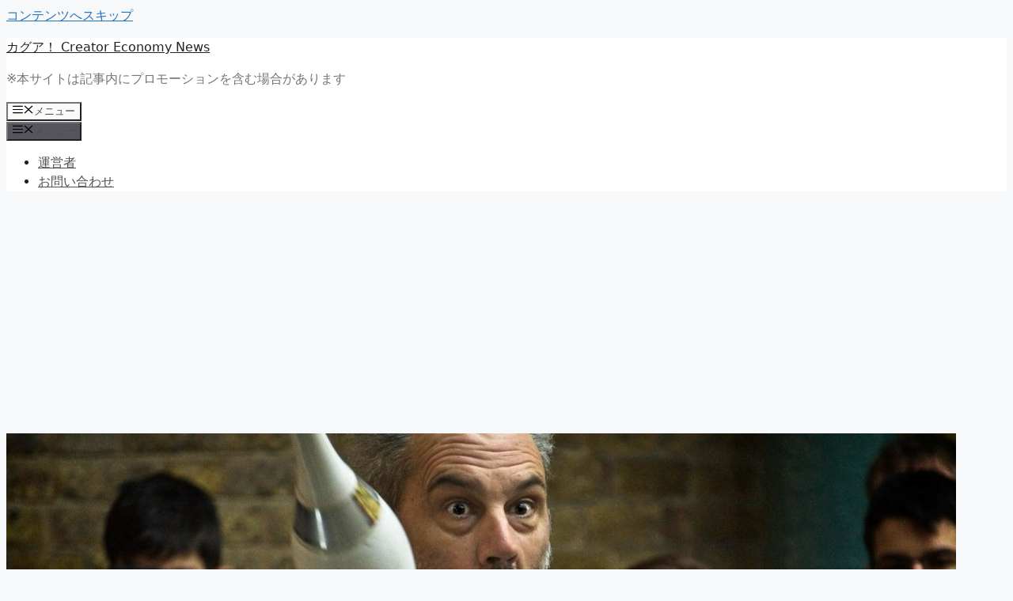

--- FILE ---
content_type: text/html; charset=UTF-8
request_url: https://www.kagua.biz/social/youtube/20210611.html
body_size: 19680
content:
<!DOCTYPE html>
<html lang="ja">
<head>
<!-- Google Tag Manager -->
<script>(function(w,d,s,l,i){w[l]=w[l]||[];w[l].push({'gtm.start':
new Date().getTime(),event:'gtm.js'});var f=d.getElementsByTagName(s)[0],
j=d.createElement(s),dl=l!='dataLayer'?'&l='+l:'';j.async=true;j.src=
'https://www.googletagmanager.com/gtm.js?id='+i+dl;f.parentNode.insertBefore(j,f);
})(window,document,'script','dataLayer','GTM-PDKVP2');</script>
<!-- End Google Tag Manager -->
	<meta charset="UTF-8">
	<title>YouTubeショートのサムネイルは自動とカスタムサムネイルの2つ &#8211; カグア！ Creator Economy News</title>
<meta name='robots' content='max-image-preview:large' />
<meta name="viewport" content="width=device-width, initial-scale=1"><link rel="alternate" type="application/rss+xml" title="カグア！ Creator Economy News &raquo; フィード" href="https://www.kagua.biz/feed" />
<link rel="alternate" type="application/rss+xml" title="カグア！ Creator Economy News &raquo; コメントフィード" href="https://www.kagua.biz/comments/feed" />
<link rel="alternate" title="oEmbed (JSON)" type="application/json+oembed" href="https://www.kagua.biz/wp-json/oembed/1.0/embed?url=https%3A%2F%2Fwww.kagua.biz%2Fsocial%2Fyoutube%2F20210611.html" />
<link rel="alternate" title="oEmbed (XML)" type="text/xml+oembed" href="https://www.kagua.biz/wp-json/oembed/1.0/embed?url=https%3A%2F%2Fwww.kagua.biz%2Fsocial%2Fyoutube%2F20210611.html&#038;format=xml" />
<style id='wp-img-auto-sizes-contain-inline-css'>
img:is([sizes=auto i],[sizes^="auto," i]){contain-intrinsic-size:3000px 1500px}
/*# sourceURL=wp-img-auto-sizes-contain-inline-css */
</style>
<link rel='stylesheet' id='dashicons-css' href='https://www.kagua.biz/wp-includes/css/dashicons.min.css?ver=6.9' media='all' />
<link rel='stylesheet' id='post-views-counter-frontend-css' href='https://www.kagua.biz/wp-content/plugins/post-views-counter/css/frontend.css?ver=1.7.3' media='all' />
<style id='wp-emoji-styles-inline-css'>

	img.wp-smiley, img.emoji {
		display: inline !important;
		border: none !important;
		box-shadow: none !important;
		height: 1em !important;
		width: 1em !important;
		margin: 0 0.07em !important;
		vertical-align: -0.1em !important;
		background: none !important;
		padding: 0 !important;
	}
/*# sourceURL=wp-emoji-styles-inline-css */
</style>
<link rel='stylesheet' id='wp-block-library-css' href='https://www.kagua.biz/wp-includes/css/dist/block-library/style.min.css?ver=6.9' media='all' />
<style id='global-styles-inline-css'>
:root{--wp--preset--aspect-ratio--square: 1;--wp--preset--aspect-ratio--4-3: 4/3;--wp--preset--aspect-ratio--3-4: 3/4;--wp--preset--aspect-ratio--3-2: 3/2;--wp--preset--aspect-ratio--2-3: 2/3;--wp--preset--aspect-ratio--16-9: 16/9;--wp--preset--aspect-ratio--9-16: 9/16;--wp--preset--color--black: #000000;--wp--preset--color--cyan-bluish-gray: #abb8c3;--wp--preset--color--white: #ffffff;--wp--preset--color--pale-pink: #f78da7;--wp--preset--color--vivid-red: #cf2e2e;--wp--preset--color--luminous-vivid-orange: #ff6900;--wp--preset--color--luminous-vivid-amber: #fcb900;--wp--preset--color--light-green-cyan: #7bdcb5;--wp--preset--color--vivid-green-cyan: #00d084;--wp--preset--color--pale-cyan-blue: #8ed1fc;--wp--preset--color--vivid-cyan-blue: #0693e3;--wp--preset--color--vivid-purple: #9b51e0;--wp--preset--color--contrast: var(--contrast);--wp--preset--color--contrast-2: var(--contrast-2);--wp--preset--color--contrast-3: var(--contrast-3);--wp--preset--color--base: var(--base);--wp--preset--color--base-2: var(--base-2);--wp--preset--color--base-3: var(--base-3);--wp--preset--color--accent: var(--accent);--wp--preset--gradient--vivid-cyan-blue-to-vivid-purple: linear-gradient(135deg,rgb(6,147,227) 0%,rgb(155,81,224) 100%);--wp--preset--gradient--light-green-cyan-to-vivid-green-cyan: linear-gradient(135deg,rgb(122,220,180) 0%,rgb(0,208,130) 100%);--wp--preset--gradient--luminous-vivid-amber-to-luminous-vivid-orange: linear-gradient(135deg,rgb(252,185,0) 0%,rgb(255,105,0) 100%);--wp--preset--gradient--luminous-vivid-orange-to-vivid-red: linear-gradient(135deg,rgb(255,105,0) 0%,rgb(207,46,46) 100%);--wp--preset--gradient--very-light-gray-to-cyan-bluish-gray: linear-gradient(135deg,rgb(238,238,238) 0%,rgb(169,184,195) 100%);--wp--preset--gradient--cool-to-warm-spectrum: linear-gradient(135deg,rgb(74,234,220) 0%,rgb(151,120,209) 20%,rgb(207,42,186) 40%,rgb(238,44,130) 60%,rgb(251,105,98) 80%,rgb(254,248,76) 100%);--wp--preset--gradient--blush-light-purple: linear-gradient(135deg,rgb(255,206,236) 0%,rgb(152,150,240) 100%);--wp--preset--gradient--blush-bordeaux: linear-gradient(135deg,rgb(254,205,165) 0%,rgb(254,45,45) 50%,rgb(107,0,62) 100%);--wp--preset--gradient--luminous-dusk: linear-gradient(135deg,rgb(255,203,112) 0%,rgb(199,81,192) 50%,rgb(65,88,208) 100%);--wp--preset--gradient--pale-ocean: linear-gradient(135deg,rgb(255,245,203) 0%,rgb(182,227,212) 50%,rgb(51,167,181) 100%);--wp--preset--gradient--electric-grass: linear-gradient(135deg,rgb(202,248,128) 0%,rgb(113,206,126) 100%);--wp--preset--gradient--midnight: linear-gradient(135deg,rgb(2,3,129) 0%,rgb(40,116,252) 100%);--wp--preset--font-size--small: 13px;--wp--preset--font-size--medium: 20px;--wp--preset--font-size--large: 36px;--wp--preset--font-size--x-large: 42px;--wp--preset--spacing--20: 0.44rem;--wp--preset--spacing--30: 0.67rem;--wp--preset--spacing--40: 1rem;--wp--preset--spacing--50: 1.5rem;--wp--preset--spacing--60: 2.25rem;--wp--preset--spacing--70: 3.38rem;--wp--preset--spacing--80: 5.06rem;--wp--preset--shadow--natural: 6px 6px 9px rgba(0, 0, 0, 0.2);--wp--preset--shadow--deep: 12px 12px 50px rgba(0, 0, 0, 0.4);--wp--preset--shadow--sharp: 6px 6px 0px rgba(0, 0, 0, 0.2);--wp--preset--shadow--outlined: 6px 6px 0px -3px rgb(255, 255, 255), 6px 6px rgb(0, 0, 0);--wp--preset--shadow--crisp: 6px 6px 0px rgb(0, 0, 0);}:where(.is-layout-flex){gap: 0.5em;}:where(.is-layout-grid){gap: 0.5em;}body .is-layout-flex{display: flex;}.is-layout-flex{flex-wrap: wrap;align-items: center;}.is-layout-flex > :is(*, div){margin: 0;}body .is-layout-grid{display: grid;}.is-layout-grid > :is(*, div){margin: 0;}:where(.wp-block-columns.is-layout-flex){gap: 2em;}:where(.wp-block-columns.is-layout-grid){gap: 2em;}:where(.wp-block-post-template.is-layout-flex){gap: 1.25em;}:where(.wp-block-post-template.is-layout-grid){gap: 1.25em;}.has-black-color{color: var(--wp--preset--color--black) !important;}.has-cyan-bluish-gray-color{color: var(--wp--preset--color--cyan-bluish-gray) !important;}.has-white-color{color: var(--wp--preset--color--white) !important;}.has-pale-pink-color{color: var(--wp--preset--color--pale-pink) !important;}.has-vivid-red-color{color: var(--wp--preset--color--vivid-red) !important;}.has-luminous-vivid-orange-color{color: var(--wp--preset--color--luminous-vivid-orange) !important;}.has-luminous-vivid-amber-color{color: var(--wp--preset--color--luminous-vivid-amber) !important;}.has-light-green-cyan-color{color: var(--wp--preset--color--light-green-cyan) !important;}.has-vivid-green-cyan-color{color: var(--wp--preset--color--vivid-green-cyan) !important;}.has-pale-cyan-blue-color{color: var(--wp--preset--color--pale-cyan-blue) !important;}.has-vivid-cyan-blue-color{color: var(--wp--preset--color--vivid-cyan-blue) !important;}.has-vivid-purple-color{color: var(--wp--preset--color--vivid-purple) !important;}.has-black-background-color{background-color: var(--wp--preset--color--black) !important;}.has-cyan-bluish-gray-background-color{background-color: var(--wp--preset--color--cyan-bluish-gray) !important;}.has-white-background-color{background-color: var(--wp--preset--color--white) !important;}.has-pale-pink-background-color{background-color: var(--wp--preset--color--pale-pink) !important;}.has-vivid-red-background-color{background-color: var(--wp--preset--color--vivid-red) !important;}.has-luminous-vivid-orange-background-color{background-color: var(--wp--preset--color--luminous-vivid-orange) !important;}.has-luminous-vivid-amber-background-color{background-color: var(--wp--preset--color--luminous-vivid-amber) !important;}.has-light-green-cyan-background-color{background-color: var(--wp--preset--color--light-green-cyan) !important;}.has-vivid-green-cyan-background-color{background-color: var(--wp--preset--color--vivid-green-cyan) !important;}.has-pale-cyan-blue-background-color{background-color: var(--wp--preset--color--pale-cyan-blue) !important;}.has-vivid-cyan-blue-background-color{background-color: var(--wp--preset--color--vivid-cyan-blue) !important;}.has-vivid-purple-background-color{background-color: var(--wp--preset--color--vivid-purple) !important;}.has-black-border-color{border-color: var(--wp--preset--color--black) !important;}.has-cyan-bluish-gray-border-color{border-color: var(--wp--preset--color--cyan-bluish-gray) !important;}.has-white-border-color{border-color: var(--wp--preset--color--white) !important;}.has-pale-pink-border-color{border-color: var(--wp--preset--color--pale-pink) !important;}.has-vivid-red-border-color{border-color: var(--wp--preset--color--vivid-red) !important;}.has-luminous-vivid-orange-border-color{border-color: var(--wp--preset--color--luminous-vivid-orange) !important;}.has-luminous-vivid-amber-border-color{border-color: var(--wp--preset--color--luminous-vivid-amber) !important;}.has-light-green-cyan-border-color{border-color: var(--wp--preset--color--light-green-cyan) !important;}.has-vivid-green-cyan-border-color{border-color: var(--wp--preset--color--vivid-green-cyan) !important;}.has-pale-cyan-blue-border-color{border-color: var(--wp--preset--color--pale-cyan-blue) !important;}.has-vivid-cyan-blue-border-color{border-color: var(--wp--preset--color--vivid-cyan-blue) !important;}.has-vivid-purple-border-color{border-color: var(--wp--preset--color--vivid-purple) !important;}.has-vivid-cyan-blue-to-vivid-purple-gradient-background{background: var(--wp--preset--gradient--vivid-cyan-blue-to-vivid-purple) !important;}.has-light-green-cyan-to-vivid-green-cyan-gradient-background{background: var(--wp--preset--gradient--light-green-cyan-to-vivid-green-cyan) !important;}.has-luminous-vivid-amber-to-luminous-vivid-orange-gradient-background{background: var(--wp--preset--gradient--luminous-vivid-amber-to-luminous-vivid-orange) !important;}.has-luminous-vivid-orange-to-vivid-red-gradient-background{background: var(--wp--preset--gradient--luminous-vivid-orange-to-vivid-red) !important;}.has-very-light-gray-to-cyan-bluish-gray-gradient-background{background: var(--wp--preset--gradient--very-light-gray-to-cyan-bluish-gray) !important;}.has-cool-to-warm-spectrum-gradient-background{background: var(--wp--preset--gradient--cool-to-warm-spectrum) !important;}.has-blush-light-purple-gradient-background{background: var(--wp--preset--gradient--blush-light-purple) !important;}.has-blush-bordeaux-gradient-background{background: var(--wp--preset--gradient--blush-bordeaux) !important;}.has-luminous-dusk-gradient-background{background: var(--wp--preset--gradient--luminous-dusk) !important;}.has-pale-ocean-gradient-background{background: var(--wp--preset--gradient--pale-ocean) !important;}.has-electric-grass-gradient-background{background: var(--wp--preset--gradient--electric-grass) !important;}.has-midnight-gradient-background{background: var(--wp--preset--gradient--midnight) !important;}.has-small-font-size{font-size: var(--wp--preset--font-size--small) !important;}.has-medium-font-size{font-size: var(--wp--preset--font-size--medium) !important;}.has-large-font-size{font-size: var(--wp--preset--font-size--large) !important;}.has-x-large-font-size{font-size: var(--wp--preset--font-size--x-large) !important;}
/*# sourceURL=global-styles-inline-css */
</style>

<style id='classic-theme-styles-inline-css'>
/*! This file is auto-generated */
.wp-block-button__link{color:#fff;background-color:#32373c;border-radius:9999px;box-shadow:none;text-decoration:none;padding:calc(.667em + 2px) calc(1.333em + 2px);font-size:1.125em}.wp-block-file__button{background:#32373c;color:#fff;text-decoration:none}
/*# sourceURL=/wp-includes/css/classic-themes.min.css */
</style>
<link rel='stylesheet' id='contact-form-7-css' href='https://www.kagua.biz/wp-content/plugins/contact-form-7/includes/css/styles.css?ver=6.1.4' media='all' />
<link rel='stylesheet' id='scriptlesssocialsharing-css' href='https://www.kagua.biz/wp-content/plugins/scriptless-social-sharing/includes/css/scriptlesssocialsharing-style.css?ver=3.3.1' media='all' />
<style id='scriptlesssocialsharing-inline-css'>
.scriptlesssocialsharing__buttons a.button { padding: 12px; flex: 1; }@media only screen and (max-width: 767px) { .scriptlesssocialsharing .sss-name { position: absolute; clip: rect(1px, 1px, 1px, 1px); height: 1px; width: 1px; border: 0; overflow: hidden; } }
/*# sourceURL=scriptlesssocialsharing-inline-css */
</style>
<link rel='stylesheet' id='sb-type-std-css' href='https://www.kagua.biz/wp-content/plugins/speech-bubble/css/sb-type-std.css?ver=6.9' media='all' />
<link rel='stylesheet' id='toc-screen-css' href='https://www.kagua.biz/wp-content/plugins/table-of-contents-plus/screen.min.css?ver=2411.1' media='all' />
<link rel='stylesheet' id='wp_make_quiz-css' href='https://www.kagua.biz/wp-content/plugins/wp-make-quiz/style.css?ver=6.9' media='all' />
<link rel='stylesheet' id='generate-style-css' href='https://www.kagua.biz/wp-content/themes/generatepress/assets/css/main.min.css?ver=3.6.1' media='all' />
<style id='generate-style-inline-css'>
body{background-color:#f7f8f9;color:#222222;}a{color:#1e73be;}a:hover, a:focus, a:active{color:#000000;}.wp-block-group__inner-container{max-width:1200px;margin-left:auto;margin-right:auto;}:root{--contrast:#222222;--contrast-2:#575760;--contrast-3:#b2b2be;--base:#f0f0f0;--base-2:#f7f8f9;--base-3:#ffffff;--accent:#1e73be;}:root .has-contrast-color{color:var(--contrast);}:root .has-contrast-background-color{background-color:var(--contrast);}:root .has-contrast-2-color{color:var(--contrast-2);}:root .has-contrast-2-background-color{background-color:var(--contrast-2);}:root .has-contrast-3-color{color:var(--contrast-3);}:root .has-contrast-3-background-color{background-color:var(--contrast-3);}:root .has-base-color{color:var(--base);}:root .has-base-background-color{background-color:var(--base);}:root .has-base-2-color{color:var(--base-2);}:root .has-base-2-background-color{background-color:var(--base-2);}:root .has-base-3-color{color:var(--base-3);}:root .has-base-3-background-color{background-color:var(--base-3);}:root .has-accent-color{color:var(--accent);}:root .has-accent-background-color{background-color:var(--accent);}body, button, input, select, textarea{font-family:-apple-system, system-ui, BlinkMacSystemFont, "Segoe UI", Helvetica, Arial, sans-serif, "Apple Color Emoji", "Segoe UI Emoji", "Segoe UI Symbol";}body{line-height:1.5;}.entry-content > [class*="wp-block-"]:not(:last-child):not(.wp-block-heading){margin-bottom:1.5em;}.main-navigation .main-nav ul ul li a{font-size:14px;}.sidebar .widget, .footer-widgets .widget{font-size:17px;}@media (max-width:768px){h1{font-size:31px;}h2{font-size:27px;}h3{font-size:24px;}h4{font-size:22px;}h5{font-size:19px;}}.top-bar{background-color:#636363;color:#ffffff;}.top-bar a{color:#ffffff;}.top-bar a:hover{color:#303030;}.site-header{background-color:#ffffff;}.main-title a,.main-title a:hover{color:#222222;}.site-description{color:#757575;}.mobile-menu-control-wrapper .menu-toggle,.mobile-menu-control-wrapper .menu-toggle:hover,.mobile-menu-control-wrapper .menu-toggle:focus,.has-inline-mobile-toggle #site-navigation.toggled{background-color:rgba(0, 0, 0, 0.02);}.main-navigation,.main-navigation ul ul{background-color:#ffffff;}.main-navigation .main-nav ul li a, .main-navigation .menu-toggle, .main-navigation .menu-bar-items{color:#515151;}.main-navigation .main-nav ul li:not([class*="current-menu-"]):hover > a, .main-navigation .main-nav ul li:not([class*="current-menu-"]):focus > a, .main-navigation .main-nav ul li.sfHover:not([class*="current-menu-"]) > a, .main-navigation .menu-bar-item:hover > a, .main-navigation .menu-bar-item.sfHover > a{color:#7a8896;background-color:#ffffff;}button.menu-toggle:hover,button.menu-toggle:focus{color:#515151;}.main-navigation .main-nav ul li[class*="current-menu-"] > a{color:#7a8896;background-color:#ffffff;}.navigation-search input[type="search"],.navigation-search input[type="search"]:active, .navigation-search input[type="search"]:focus, .main-navigation .main-nav ul li.search-item.active > a, .main-navigation .menu-bar-items .search-item.active > a{color:#7a8896;background-color:#ffffff;}.main-navigation ul ul{background-color:#eaeaea;}.main-navigation .main-nav ul ul li a{color:#515151;}.main-navigation .main-nav ul ul li:not([class*="current-menu-"]):hover > a,.main-navigation .main-nav ul ul li:not([class*="current-menu-"]):focus > a, .main-navigation .main-nav ul ul li.sfHover:not([class*="current-menu-"]) > a{color:#7a8896;background-color:#eaeaea;}.main-navigation .main-nav ul ul li[class*="current-menu-"] > a{color:#7a8896;background-color:#eaeaea;}.separate-containers .inside-article, .separate-containers .comments-area, .separate-containers .page-header, .one-container .container, .separate-containers .paging-navigation, .inside-page-header{background-color:#ffffff;}.entry-title a{color:#222222;}.entry-title a:hover{color:#55555e;}.entry-meta{color:#595959;}.sidebar .widget{background-color:#ffffff;}.footer-widgets{background-color:#ffffff;}.footer-widgets .widget-title{color:#000000;}.site-info{color:#ffffff;background-color:#55555e;}.site-info a{color:#ffffff;}.site-info a:hover{color:#d3d3d3;}.footer-bar .widget_nav_menu .current-menu-item a{color:#d3d3d3;}input[type="text"],input[type="email"],input[type="url"],input[type="password"],input[type="search"],input[type="tel"],input[type="number"],textarea,select{color:#666666;background-color:#fafafa;border-color:#cccccc;}input[type="text"]:focus,input[type="email"]:focus,input[type="url"]:focus,input[type="password"]:focus,input[type="search"]:focus,input[type="tel"]:focus,input[type="number"]:focus,textarea:focus,select:focus{color:#666666;background-color:#ffffff;border-color:#bfbfbf;}button,html input[type="button"],input[type="reset"],input[type="submit"],a.button,a.wp-block-button__link:not(.has-background){color:#ffffff;background-color:#55555e;}button:hover,html input[type="button"]:hover,input[type="reset"]:hover,input[type="submit"]:hover,a.button:hover,button:focus,html input[type="button"]:focus,input[type="reset"]:focus,input[type="submit"]:focus,a.button:focus,a.wp-block-button__link:not(.has-background):active,a.wp-block-button__link:not(.has-background):focus,a.wp-block-button__link:not(.has-background):hover{color:#ffffff;background-color:#3f4047;}a.generate-back-to-top{background-color:rgba( 0,0,0,0.4 );color:#ffffff;}a.generate-back-to-top:hover,a.generate-back-to-top:focus{background-color:rgba( 0,0,0,0.6 );color:#ffffff;}:root{--gp-search-modal-bg-color:var(--base-3);--gp-search-modal-text-color:var(--contrast);--gp-search-modal-overlay-bg-color:rgba(0,0,0,0.2);}@media (max-width:768px){.main-navigation .menu-bar-item:hover > a, .main-navigation .menu-bar-item.sfHover > a{background:none;color:#515151;}}.nav-below-header .main-navigation .inside-navigation.grid-container, .nav-above-header .main-navigation .inside-navigation.grid-container{padding:0px 20px 0px 20px;}.site-main .wp-block-group__inner-container{padding:40px;}.separate-containers .paging-navigation{padding-top:20px;padding-bottom:20px;}.entry-content .alignwide, body:not(.no-sidebar) .entry-content .alignfull{margin-left:-40px;width:calc(100% + 80px);max-width:calc(100% + 80px);}.rtl .menu-item-has-children .dropdown-menu-toggle{padding-left:20px;}.rtl .main-navigation .main-nav ul li.menu-item-has-children > a{padding-right:20px;}@media (max-width:768px){.separate-containers .inside-article, .separate-containers .comments-area, .separate-containers .page-header, .separate-containers .paging-navigation, .one-container .site-content, .inside-page-header{padding:30px;}.site-main .wp-block-group__inner-container{padding:30px;}.inside-top-bar{padding-right:30px;padding-left:30px;}.inside-header{padding-right:30px;padding-left:30px;}.widget-area .widget{padding-top:30px;padding-right:30px;padding-bottom:30px;padding-left:30px;}.footer-widgets-container{padding-top:30px;padding-right:30px;padding-bottom:30px;padding-left:30px;}.inside-site-info{padding-right:30px;padding-left:30px;}.entry-content .alignwide, body:not(.no-sidebar) .entry-content .alignfull{margin-left:-30px;width:calc(100% + 60px);max-width:calc(100% + 60px);}.one-container .site-main .paging-navigation{margin-bottom:20px;}}/* End cached CSS */.is-right-sidebar{width:30%;}.is-left-sidebar{width:30%;}.site-content .content-area{width:70%;}@media (max-width:768px){.main-navigation .menu-toggle,.sidebar-nav-mobile:not(#sticky-placeholder){display:block;}.main-navigation ul,.gen-sidebar-nav,.main-navigation:not(.slideout-navigation):not(.toggled) .main-nav > ul,.has-inline-mobile-toggle #site-navigation .inside-navigation > *:not(.navigation-search):not(.main-nav){display:none;}.nav-align-right .inside-navigation,.nav-align-center .inside-navigation{justify-content:space-between;}.has-inline-mobile-toggle .mobile-menu-control-wrapper{display:flex;flex-wrap:wrap;}.has-inline-mobile-toggle .inside-header{flex-direction:row;text-align:left;flex-wrap:wrap;}.has-inline-mobile-toggle .header-widget,.has-inline-mobile-toggle #site-navigation{flex-basis:100%;}.nav-float-left .has-inline-mobile-toggle #site-navigation{order:10;}}
/*# sourceURL=generate-style-inline-css */
</style>
<link rel='stylesheet' id='generate-child-css' href='https://www.kagua.biz/wp-content/themes/generatepress-child/style.css?ver=1711283076' media='all' />
<script src="https://www.kagua.biz/wp-includes/js/jquery/jquery.min.js?ver=3.7.1" id="jquery-core-js"></script>
<script src="https://www.kagua.biz/wp-includes/js/jquery/jquery-migrate.min.js?ver=3.4.1" id="jquery-migrate-js"></script>
<link rel="https://api.w.org/" href="https://www.kagua.biz/wp-json/" /><link rel="alternate" title="JSON" type="application/json" href="https://www.kagua.biz/wp-json/wp/v2/posts/160145" /><link rel="EditURI" type="application/rsd+xml" title="RSD" href="https://www.kagua.biz/xmlrpc.php?rsd" />
<meta name="generator" content="WordPress 6.9" />
<link rel="canonical" href="https://www.kagua.biz/social/youtube/20210611.html" />
<link rel='shortlink' href='https://www.kagua.biz/?p=160145' />
<meta property="og:title" content="YouTubeショートのサムネイルは自動とカスタムサムネイルの2つ" />
<meta property="og:description" content="YouTubeショートでは、カスタムサムネイルは使えません。ただ、それでも関連動画で表示されるときには、横長の通常のカスタムサムネイルが表示できます。※現状では縦長の自動サムネイルのみのようです。20..." />
<meta property="og:type" content="article" />
<meta property="og:url" content="https://www.kagua.biz/social/youtube/20210611.html" />
<meta property="og:image" content="https://www.kagua.biz/wp-content/uploads/2021/06/41703110292_cddb942a0a_k-300x161.jpg" />
<meta property="og:image:width" content="300" />
<meta property="og:image:height" content="161" />
<meta property="og:image:alt" content="YouTubeショート" />
<meta property="og:site_name" content="カグア！ Creator Economy News" />
<meta name="twitter:card" content="summary" />
<meta name="twitter:site" content="yoshiyoshinews" />
<meta property="fb:app_id" content="110359469058625" />
<script async src="https://pagead2.googlesyndication.com/pagead/js/adsbygoogle.js?client=ca-pub-0094834478737597"
     crossorigin="anonymous"></script>
</head>

<body class="wp-singular post-template-default single single-post postid-160145 single-format-standard wp-embed-responsive wp-theme-generatepress wp-child-theme-generatepress-child right-sidebar nav-float-right separate-containers header-aligned-left dropdown-hover featured-image-active" itemtype="https://schema.org/Blog" itemscope>
<!-- Google Tag Manager (noscript) -->
<noscript><iframe src="https://www.googletagmanager.com/ns.html?id=GTM-PDKVP2"
height="0" width="0" style="display:none;visibility:hidden"></iframe></noscript>
<!-- End Google Tag Manager (noscript) -->
	<a class="screen-reader-text skip-link" href="#content" title="コンテンツへスキップ">コンテンツへスキップ</a>		<header class="site-header has-inline-mobile-toggle" id="masthead" aria-label="サイト"  itemtype="https://schema.org/WPHeader" itemscope>
			<div class="inside-header grid-container">
				<div class="site-branding">
						<p class="main-title" itemprop="headline">
					<a href="https://www.kagua.biz/" rel="home">カグア！ Creator Economy News</a>
				</p>
						<p class="site-description" itemprop="description">※本サイトは記事内にプロモーションを含む場合があります</p>
					</div>	<nav class="main-navigation mobile-menu-control-wrapper" id="mobile-menu-control-wrapper" aria-label="モバイル切り替え">
				<button data-nav="site-navigation" class="menu-toggle" aria-controls="primary-menu" aria-expanded="false">
			<span class="gp-icon icon-menu-bars"><svg viewBox="0 0 512 512" aria-hidden="true" xmlns="http://www.w3.org/2000/svg" width="1em" height="1em"><path d="M0 96c0-13.255 10.745-24 24-24h464c13.255 0 24 10.745 24 24s-10.745 24-24 24H24c-13.255 0-24-10.745-24-24zm0 160c0-13.255 10.745-24 24-24h464c13.255 0 24 10.745 24 24s-10.745 24-24 24H24c-13.255 0-24-10.745-24-24zm0 160c0-13.255 10.745-24 24-24h464c13.255 0 24 10.745 24 24s-10.745 24-24 24H24c-13.255 0-24-10.745-24-24z" /></svg><svg viewBox="0 0 512 512" aria-hidden="true" xmlns="http://www.w3.org/2000/svg" width="1em" height="1em"><path d="M71.029 71.029c9.373-9.372 24.569-9.372 33.942 0L256 222.059l151.029-151.03c9.373-9.372 24.569-9.372 33.942 0 9.372 9.373 9.372 24.569 0 33.942L289.941 256l151.03 151.029c9.372 9.373 9.372 24.569 0 33.942-9.373 9.372-24.569 9.372-33.942 0L256 289.941l-151.029 151.03c-9.373 9.372-24.569 9.372-33.942 0-9.372-9.373-9.372-24.569 0-33.942L222.059 256 71.029 104.971c-9.372-9.373-9.372-24.569 0-33.942z" /></svg></span><span class="screen-reader-text">メニュー</span>		</button>
	</nav>
			<nav class="main-navigation sub-menu-right" id="site-navigation" aria-label="プライマリ"  itemtype="https://schema.org/SiteNavigationElement" itemscope>
			<div class="inside-navigation grid-container">
								<button class="menu-toggle" aria-controls="primary-menu" aria-expanded="false">
					<span class="gp-icon icon-menu-bars"><svg viewBox="0 0 512 512" aria-hidden="true" xmlns="http://www.w3.org/2000/svg" width="1em" height="1em"><path d="M0 96c0-13.255 10.745-24 24-24h464c13.255 0 24 10.745 24 24s-10.745 24-24 24H24c-13.255 0-24-10.745-24-24zm0 160c0-13.255 10.745-24 24-24h464c13.255 0 24 10.745 24 24s-10.745 24-24 24H24c-13.255 0-24-10.745-24-24zm0 160c0-13.255 10.745-24 24-24h464c13.255 0 24 10.745 24 24s-10.745 24-24 24H24c-13.255 0-24-10.745-24-24z" /></svg><svg viewBox="0 0 512 512" aria-hidden="true" xmlns="http://www.w3.org/2000/svg" width="1em" height="1em"><path d="M71.029 71.029c9.373-9.372 24.569-9.372 33.942 0L256 222.059l151.029-151.03c9.373-9.372 24.569-9.372 33.942 0 9.372 9.373 9.372 24.569 0 33.942L289.941 256l151.03 151.029c9.372 9.373 9.372 24.569 0 33.942-9.373 9.372-24.569 9.372-33.942 0L256 289.941l-151.029 151.03c-9.373 9.372-24.569 9.372-33.942 0-9.372-9.373-9.372-24.569 0-33.942L222.059 256 71.029 104.971c-9.372-9.373-9.372-24.569 0-33.942z" /></svg></span><span class="mobile-menu">メニュー</span>				</button>
				<div id="primary-menu" class="main-nav"><ul id="menu-%e7%ae%a1%e7%90%86%e4%ba%ba" class=" menu sf-menu"><li id="menu-item-35091" class="menu-item menu-item-type-post_type menu-item-object-page menu-item-35091"><a href="https://www.kagua.biz/about">運営者</a></li>
<li id="menu-item-35092" class="menu-item menu-item-type-post_type menu-item-object-page menu-item-35092"><a href="https://www.kagua.biz/mailform">お問い合わせ</a></li>
</ul></div>			</div>
		</nav>
					</div>
		</header>
		
	<div class="site grid-container container hfeed" id="page">
				<div class="site-content" id="content">
			
	<div class="content-area" id="primary">
		<main class="site-main" id="main">
			
<article id="post-160145" class="post-160145 post type-post status-publish format-standard has-post-thumbnail hentry category-youtube tag-sns tag-youtube tag-3021 tag-shukyaku" itemtype="https://schema.org/CreativeWork" itemscope>
	<div class="inside-article">
				<div class="featured-image page-header-image-single grid-container grid-parent">
			<img width="1200" height="644" src="https://www.kagua.biz/wp-content/uploads/2021/06/41703110292_cddb942a0a_k.jpg" class="attachment-full size-full wp-post-image" alt="YouTubeショート" itemprop="image" decoding="async" fetchpriority="high" srcset="https://www.kagua.biz/wp-content/uploads/2021/06/41703110292_cddb942a0a_k.jpg 1200w, https://www.kagua.biz/wp-content/uploads/2021/06/41703110292_cddb942a0a_k-300x161.jpg 300w, https://www.kagua.biz/wp-content/uploads/2021/06/41703110292_cddb942a0a_k-1024x550.jpg 1024w, https://www.kagua.biz/wp-content/uploads/2021/06/41703110292_cddb942a0a_k-768x412.jpg 768w" sizes="(max-width: 1200px) 100vw, 1200px" />		</div>
					<header class="entry-header">
				<h1 class="entry-title" itemprop="headline">YouTubeショートのサムネイルは自動とカスタムサムネイルの2つ</h1>		<div class="entry-meta">
			<span class="posted-on"><time class="updated" datetime="2023-01-04T01:26:47+09:00" itemprop="dateModified">2023 年 1 月 4 日</time><time class="entry-date published" datetime="2021-06-11T06:00:42+09:00" itemprop="datePublished">2021 年 6 月 11 日</time></span> <span class="byline">by <span class="author vcard" itemprop="author" itemtype="https://schema.org/Person" itemscope><a class="url fn n" href="https://www.kagua.biz/author/yoshida" title="yoshida のすべての投稿を表示" rel="author" itemprop="url"><span class="author-name" itemprop="name">yoshida</span></a></span></span> 		</div>
					</header>
			
		<div class="entry-content" itemprop="text">
			<div class="scriptlesssocialsharing"><div class="scriptlesssocialsharing__buttons"><a class="button twitter" target="_blank" href="https://twitter.com/intent/tweet?text=YouTube%E3%82%B7%E3%83%A7%E3%83%BC%E3%83%88%E3%81%AE%E3%82%B5%E3%83%A0%E3%83%8D%E3%82%A4%E3%83%AB%E3%81%AF%E8%87%AA%E5%8B%95%E3%81%A8%E3%82%AB%E3%82%B9%E3%82%BF%E3%83%A0%E3%82%B5%E3%83%A0%E3%83%8D%E3%82%A4%E3%83%AB%E3%81%AE2%E3%81%A4&#038;url=https%3A%2F%2Fwww.kagua.biz%2Fsocial%2Fyoutube%2F20210611.html&#038;via=creator_enews&#038;related=creator_enews" rel="noopener noreferrer nofollow"><svg viewbox="0 0 512 512" class="scriptlesssocialsharing__icon twitter" fill="currentcolor" height="1em" width="1em" aria-hidden="true" focusable="false" role="img"><!--! Font Awesome Pro 6.4.2 by @fontawesome - https://fontawesome.com License - https://fontawesome.com/license (Commercial License) Copyright 2023 Fonticons, Inc. --><path d="M389.2 48h70.6L305.6 224.2 487 464H345L233.7 318.6 106.5 464H35.8L200.7 275.5 26.8 48H172.4L272.9 180.9 389.2 48zM364.4 421.8h39.1L151.1 88h-42L364.4 421.8z"></path></svg>
<span class="sss-name"><span class="screen-reader-text">Share on </span>X (Twitter)</span></a><a class="button facebook" target="_blank" href="https://www.facebook.com/sharer/sharer.php?u=https%3A%2F%2Fwww.kagua.biz%2Fsocial%2Fyoutube%2F20210611.html" rel="noopener noreferrer nofollow"><svg viewbox="0 0 512 512" class="scriptlesssocialsharing__icon facebook" fill="currentcolor" height="1em" width="1em" aria-hidden="true" focusable="false" role="img"><!-- Font Awesome Free 5.15.4 by @fontawesome - https://fontawesome.com License - https://fontawesome.com/license/free (Icons: CC BY 4.0, Fonts: SIL OFL 1.1, Code: MIT License) --><path d="M504 256C504 119 393 8 256 8S8 119 8 256c0 123.78 90.69 226.38 209.25 245V327.69h-63V256h63v-54.64c0-62.15 37-96.48 93.67-96.48 27.14 0 55.52 4.84 55.52 4.84v61h-31.28c-30.8 0-40.41 19.12-40.41 38.73V256h68.78l-11 71.69h-57.78V501C413.31 482.38 504 379.78 504 256z"></path></svg>
<span class="sss-name"><span class="screen-reader-text">Share on </span>Facebook</span></a><a class="button hatena" target="_blank" href="https://b.hatena.ne.jp/entry/panel/?url=https%3A%2F%2Fwww.kagua.biz%2Fsocial%2Fyoutube%2F20210611.html&#038;btitle=YouTube%E3%82%B7%E3%83%A7%E3%83%BC%E3%83%88%E3%81%AE%E3%82%B5%E3%83%A0%E3%83%8D%E3%82%A4%E3%83%AB%E3%81%AF%E8%87%AA%E5%8B%95%E3%81%A8%E3%82%AB%E3%82%B9%E3%82%BF%E3%83%A0%E3%82%B5%E3%83%A0%E3%83%8D%E3%82%A4%E3%83%AB%E3%81%AE2%E3%81%A4&#038;summary=YouTube%E3%82%B7%E3%83%A7%E3%83%BC%E3%83%88%E3%81%AB%E3%82%82%E3%82%B5%E3%83%A0%E3%83%8D%E3%82%A4%E3%83%AB%E3%81%AF%E8%A8%AD%E5%AE%9A%E3%81%A7%E3%81%8D%E3%81%BE%E3%81%99%E3%80%82%E3%81%9F%E3%81%A0%E3%81%97%E3%80%81YouTube%E3%82%B7%E3%83%A7%E3%83%BC%E3%83%88%E8%A1%A8%E7%A4%BA%E6%9E%A0%E3%81%A8%E9%80%9A%E5%B8%B8%E6%9E%A0%E3%82%92%E7%B4%B0%E3%81%8B%E3%81%8F%E8%A8%AD%E5%AE%9A%E3%81%A7%E3%81%8D%E3%81%AA%E3%81%84%E3%81%A8%E3%81%93%E3%82%8D%E3%81%8C%E9%9B%A3%E3%81%97%E3%81%84%E3%80%82" rel="noopener noreferrer nofollow"><svg viewbox="0 0 853 711" class="scriptlesssocialsharing__icon hatena" fill="currentcolor" height="1em" width="1em" aria-hidden="true" focusable="false" role="img"><path d="M344.709,564.734c-18.912,11.616 -51.503,17.322 -97.231,17.322l-67.65,0l0,-155.169l70.572,0c46.963,0 79.422,5.907 96.687,17.707c17.547,11.806 26.179,32.653 26.179,62.578c0,26.781 -9.46,46.015 -28.557,57.562Zm-164.881,-407.281l41.569,0c48.041,0 80.316,5.425 96.972,16.216c16.437,10.856 24.815,29.578 24.815,56.262c0,25.669 -8.918,43.753 -26.562,54.356c-17.866,10.407 -50.453,15.675 -98.147,15.675l-38.647,0l0,-142.509Zm334.328,222.981c-28.306,-31.634 -67.65,-49.409 -118.14,-53.25c44.906,-12.243 77.521,-30.143 98.15,-54.068c20.531,-23.607 30.715,-55.654 30.715,-95.985c0,-31.925 -6.978,-60.172 -20.5,-84.569c-13.862,-24.246 -33.794,-43.665 -59.972,-58.193c-22.912,-12.6 -50.134,-21.485 -81.868,-26.725c-31.891,-5.078 -87.71,-7.644 -167.8,-7.644l-194.741,0l0,710.225l200.644,0c80.597,0 138.731,-2.822 174.272,-8.222c35.506,-5.581 65.303,-14.975 89.421,-27.853c29.829,-15.744 52.579,-38.144 68.479,-66.925c15.993,-28.875 23.925,-62.169 23.925,-100.247c0,-52.669 -14.188,-95 -42.585,-126.544Z"></path><path d="M762.328,530.303c-49.709,0 -89.978,40.241 -89.978,89.947c0,49.706 40.269,89.975 89.978,89.975c49.644,0 89.947,-40.269 89.947,-89.975c0,-49.706 -40.303,-89.947 -89.947,-89.947Z"></path><rect x="684.187" width="156.25" height="473.484"></rect></svg>
<span class="sss-name"><span class="screen-reader-text">Share on </span>Hatena</span></a><a class="button pinterest" target="_blank" href="https://pinterest.com/pin/create/button/?url=https%3A%2F%2Fwww.kagua.biz%2Fsocial%2Fyoutube%2F20210611.html&#038;media=https%3A%2F%2Fwww.kagua.biz%2Fwp-content%2Fuploads%2F2021%2F06%2F41703110292_cddb942a0a_k-1024x550.jpg&#038;description=YouTube%E3%82%B7%E3%83%A7%E3%83%BC%E3%83%88%E3%81%AE%E3%82%B5%E3%83%A0%E3%83%8D%E3%82%A4%E3%83%AB%E3%81%AF%E8%87%AA%E5%8B%95%E3%81%A8%E3%82%AB%E3%82%B9%E3%82%BF%E3%83%A0%E3%82%B5%E3%83%A0%E3%83%8D%E3%82%A4%E3%83%AB%E3%81%AE2%E3%81%A4" rel="noopener noreferrer nofollow" data-pin-no-hover="true" data-pin-custom="true" data-pin-do="skip" data-pin-description="YouTubeショートのサムネイルは自動とカスタムサムネイルの2つ"><svg viewbox="0 0 496 512" class="scriptlesssocialsharing__icon pinterest" fill="currentcolor" height="1em" width="1em" aria-hidden="true" focusable="false" role="img"><!-- Font Awesome Free 5.15.4 by @fontawesome - https://fontawesome.com License - https://fontawesome.com/license/free (Icons: CC BY 4.0, Fonts: SIL OFL 1.1, Code: MIT License) --><path d="M496 256c0 137-111 248-248 248-25.6 0-50.2-3.9-73.4-11.1 10.1-16.5 25.2-43.5 30.8-65 3-11.6 15.4-59 15.4-59 8.1 15.4 31.7 28.5 56.8 28.5 74.8 0 128.7-68.8 128.7-154.3 0-81.9-66.9-143.2-152.9-143.2-107 0-163.9 71.8-163.9 150.1 0 36.4 19.4 81.7 50.3 96.1 4.7 2.2 7.2 1.2 8.3-3.3.8-3.4 5-20.3 6.9-28.1.6-2.5.3-4.7-1.7-7.1-10.1-12.5-18.3-35.3-18.3-56.6 0-54.7 41.4-107.6 112-107.6 60.9 0 103.6 41.5 103.6 100.9 0 67.1-33.9 113.6-78 113.6-24.3 0-42.6-20.1-36.7-44.8 7-29.5 20.5-61.3 20.5-82.6 0-19-10.2-34.9-31.4-34.9-24.9 0-44.9 25.7-44.9 60.2 0 22 7.4 36.8 7.4 36.8s-24.5 103.8-29 123.2c-5 21.4-3 51.6-.9 71.2C65.4 450.9 0 361.1 0 256 0 119 111 8 248 8s248 111 248 248z"></path></svg>
<span class="sss-name"><span class="screen-reader-text">Share on </span>Pinterest</span></a><a class="button email" href="mailto:?body=I%20read%20this%20post%20and%20wanted%20to%20share%20it%20with%20you.%20Here%27s%20the%20link%3A%20https%3A%2F%2Fwww.kagua.biz%2Fsocial%2Fyoutube%2F20210611.html&#038;subject=A%20post%20worth%20sharing%3A%20YouTube%E3%82%B7%E3%83%A7%E3%83%BC%E3%83%88%E3%81%AE%E3%82%B5%E3%83%A0%E3%83%8D%E3%82%A4%E3%83%AB%E3%81%AF%E8%87%AA%E5%8B%95%E3%81%A8%E3%82%AB%E3%82%B9%E3%82%BF%E3%83%A0%E3%82%B5%E3%83%A0%E3%83%8D%E3%82%A4%E3%83%AB%E3%81%AE2%E3%81%A4" rel="noopener noreferrer nofollow"><svg viewbox="0 0 512 512" class="scriptlesssocialsharing__icon email" fill="currentcolor" height="1em" width="1em" aria-hidden="true" focusable="false" role="img"><!-- Font Awesome Free 5.15.4 by @fontawesome - https://fontawesome.com License - https://fontawesome.com/license/free (Icons: CC BY 4.0, Fonts: SIL OFL 1.1, Code: MIT License) --><path d="M502.3 190.8c3.9-3.1 9.7-.2 9.7 4.7V400c0 26.5-21.5 48-48 48H48c-26.5 0-48-21.5-48-48V195.6c0-5 5.7-7.8 9.7-4.7 22.4 17.4 52.1 39.5 154.1 113.6 21.1 15.4 56.7 47.8 92.2 47.6 35.7.3 72-32.8 92.3-47.6 102-74.1 131.6-96.3 154-113.7zM256 320c23.2.4 56.6-29.2 73.4-41.4 132.7-96.3 142.8-104.7 173.4-128.7 5.8-4.5 9.2-11.5 9.2-18.9v-19c0-26.5-21.5-48-48-48H48C21.5 64 0 85.5 0 112v19c0 7.4 3.4 14.3 9.2 18.9 30.6 23.9 40.7 32.4 173.4 128.7 16.8 12.2 50.2 41.8 73.4 41.4z"></path></svg>
<span class="sss-name"><span class="screen-reader-text">Share on </span>Email</span></a><a class="button pocket" target="_blank" href="https://getpocket.com/save?url=https%3A%2F%2Fwww.kagua.biz%2Fsocial%2Fyoutube%2F20210611.html&#038;title=YouTube%E3%82%B7%E3%83%A7%E3%83%BC%E3%83%88%E3%81%AE%E3%82%B5%E3%83%A0%E3%83%8D%E3%82%A4%E3%83%AB%E3%81%AF%E8%87%AA%E5%8B%95%E3%81%A8%E3%82%AB%E3%82%B9%E3%82%BF%E3%83%A0%E3%82%B5%E3%83%A0%E3%83%8D%E3%82%A4%E3%83%AB%E3%81%AE2%E3%81%A4" rel="noopener noreferrer nofollow"><svg viewbox="0 0 448 512" class="scriptlesssocialsharing__icon pocket" fill="currentcolor" height="1em" width="1em" aria-hidden="true" focusable="false" role="img"><!-- Font Awesome Free 5.15.4 by @fontawesome - https://fontawesome.com License - https://fontawesome.com/license/free (Icons: CC BY 4.0, Fonts: SIL OFL 1.1, Code: MIT License) --><path d="M407.6 64h-367C18.5 64 0 82.5 0 104.6v135.2C0 364.5 99.7 464 224.2 464c124 0 223.8-99.5 223.8-224.2V104.6c0-22.4-17.7-40.6-40.4-40.6zm-162 268.5c-12.4 11.8-31.4 11.1-42.4 0C89.5 223.6 88.3 227.4 88.3 209.3c0-16.9 13.8-30.7 30.7-30.7 17 0 16.1 3.8 105.2 89.3 90.6-86.9 88.6-89.3 105.5-89.3 16.9 0 30.7 13.8 30.7 30.7 0 17.8-2.9 15.7-114.8 123.2z"></path></svg>
<span class="sss-name"><span class="screen-reader-text">Share on </span>Pocket</span></a></div></div><p>YouTubeショートでは、カスタムサムネイルは使えません。ただ、それでも関連動画で表示されるときには、<del datetime="2022-06-05T18:05:29+00:00">横長の通常のカスタムサムネイルが表示できます。</del>※現状では縦長の自動サムネイルのみのようです。2022年6月6日</p>
<p>追記：2023年1月4日：Androidアプリですと、動画内の好きなタイミングの画像をサムネイルにできるようになりました。TikTokと同じ方式です。</p>
<style> .standfm-embed-iframe { height: 190px; } @media only screen and (max-device-width: 480px) { .standfm-embed-iframe { height: 230px; } } </style>
<p>              <iframe src="https://stand.fm/embed/episodes/63b4485c4280f6f529323cb8" class="standfm-embed-iframe" width="100%" frameborder="0" allowtransparency="true" allow="encrypted-media"></iframe></p>
<div id="toc_container" class="no_bullets"><p class="toc_title">この記事の目次</p><ul class="toc_list"><li><a href="#YouTube_Shorts">YouTube Shortsのサムネイル</a></li><li><a href="#YouTube">YouTubeショート枠のサムネイルを優先する弊害</a></li><li><a href="#i">追記：有名配信者はショートから通常への流れ</a></li><li><a href="#i-2">まとめ</a></li></ul></div>
<h2><span id="YouTube_Shorts">YouTube Shortsのサムネイル</span></h2>
<p>YouTube Shortsの専門チャンネルと、メインチャンネルで不定期にショート動画を投稿するのと、2つ試しています。</p>
<p>どちらも結論としては、こうです。</p>
<p><img decoding="async" src="https://www.kagua.biz/wp-content/uploads/2021/06/55e8d5d09375d39d030754e20f0ab570.jpg" alt="サムネイルYouTubeショート" width="540" height="234" class="alignnone size-full wp-image-160150" srcset="https://www.kagua.biz/wp-content/uploads/2021/06/55e8d5d09375d39d030754e20f0ab570.jpg 540w, https://www.kagua.biz/wp-content/uploads/2021/06/55e8d5d09375d39d030754e20f0ab570-300x130.jpg 300w" sizes="(max-width: 540px) 100vw, 540px" /></p>
<h4>YouTube Shorts枠ではサムネイル設定はできない</h4>
<p>YouTubeアプリのトップに出てくるYouTubeショートの枠がありますよね。あそこでは、縦長のサムネイルはYouTubeが自動で設定したものしか出せません。</p>
<p>縦長のカスタムサムネイルを設定しても、それがYouTube Shorts枠に使われることはありません。※2021年6月10日時点</p>
<h4>関連動画や検索結果など通常枠ではカスタムサムネイルが出せる</h4>
<p>YouTubeショートを投稿し、通常の編集画面で、カスタムサムネイルを投稿しますと、通常枠では、そのサムネイルが表示されます。</p>
<p>YouTube Shortsかどうかは関係ない感じですね。ですので、通常サムネイルだと思って再生すると、左右が黒く見切れたYouTubeショート動画が流れる、ということがよくあります。</p>
<p><b>＞＞安っ！アマゾンで半額以下になっている<font color=red>食品タイムセール</font></b></p>
<p><a rel="nofollow noopener" target='_blank' href='//amzn.to/3nGLf4p' class='midoribtn'>セール特設ページを見る</a></p>
<h2><span id="YouTube">YouTubeショート枠のサムネイルを優先する弊害</span></h2>
<p>TikTokでは、横長動画を投稿しても、ちゃんと縦長のサムネイルを、好きなタイミングの画像で選べます。ただ、それを優先しますと、YouTube検索やYouTubeトップのおすすめ枠などで、縦長のサムネイル（左右が黒く見切れている）になってしまい、<span style="background: linear-gradient(transparent 60%,#ffd0d1 60%);"><strong>クリック率が下がるのです。</strong></span></p>
<p>しかし、今度は逆に、YouTube Shortsに横長サムネイルを設定しますと、YouTubeショート枠で、そのサムネイルは表示されず、自動で決められた縦長サムネイルになってしまうのです。横長と縦長を個別にサムネイル設定ができないのです。</p>
<p>縦長サムネイルを3つの中から選んだとしても、検索結果の表示や関連での表示のときに、クリック率が下がってしまうのです。</p>
<p>こうしたちょっとしたところが、YouTubeショートは残念なところです。現状ですと、クリック率にあまり関係のない有名配信者に有利な仕組みになっちゃっています。</p>
<div><h4><a rel="nofollow" target="_blank" href="//www.amazon.co.jp/dp/4591159485?tag=dcamster-22">YouTuber教室 (マンガでマスター) | りょうき, 田伊, FULMA, せいこ, 山田</a></h4><p><a rel="nofollow" target="_blank" href="//www.amazon.co.jp/dp/4591159485?tag=dcamster-22"><img decoding="async" src="https://www.kagua.biz/wp-content/uploads/2025/05/4591159485.09.LZZZZZZZ-213x300.jpg" alt="YouTuber教室 (マンガでマスター) " width="213" height="300" class="alignnone size-medium wp-image-172454" srcset="https://www.kagua.biz/wp-content/uploads/2025/05/4591159485.09.LZZZZZZZ-213x300.jpg 213w, https://www.kagua.biz/wp-content/uploads/2025/05/4591159485.09.LZZZZZZZ.jpg 355w" sizes="(max-width: 213px) 100vw, 213px" /></a></p><p><a rel="nofollow" target="_blank" href="//www.amazon.co.jp/dp/4591159485?tag=dcamster-22" class="amabtn">Amazonで詳しく見る</a></p><p><a rel="nofollow" target="_blank" href="//www.amazon.co.jp/product-reviews/4591159485?tag=dcamster-22" class="yodobtn">Amazonで口コミ レビューを見る</a></p><p><a rel="nofollow" target="_blank" href="https://hb.afl.rakuten.co.jp/hgc/0009d310.3daf47b1.0aa6b371.c261c10f/?pc=https%3A%2F%2Fsearch.rakuten.co.jp%2Fsearch%2Fmall%2FYouTuber%25E6%2595%2599%25E5%25AE%25A4%2B(%25E3%2583%259E%25E3%2583%25B3%25E3%2582%25AC%25E3%2581%25A7%25E3%2583%259E%25E3%2582%25B9%25E3%2582%25BF%25E3%2583%25BC)%2F" class="rakubtn">楽天で詳しく見る</a></p><p><a rel="nofollow" target="_blank" href="//ck.jp.ap.valuecommerce.com/servlet/referral?sid=2994824&pid=885868615&vc_url=https%3A%2F%2Fshopping.yahoo.co.jp%2Fsearch%3Ffirst%3D1%26tab_ex%3Dcommerce%26fr%3Dshp-prop%26oq%3D%26aq%3D%26mcr%3D49246a944854d70135c89b184839abfe%26ts%3D1628240886%26cid%3D%26p%3DYouTuber%25E6%2595%2599%25E5%25AE%25A4%2520(%25E3%2583%259E%25E3%2583%25B3%25E3%2582%25AC%25E3%2581%25A7%25E3%2583%259E%25E3%2582%25B9%25E3%2582%25BF%25E3%2583%25BC)%26di%3D%26uIv%3Don%26used%3D0%26pf%3D%26pt%3D%26sc_i%3Dshp_pc_cate-all_searchBox" class="yahoobtn">Yahoo!ショッピングで詳しく見る</a></p></div><p></p>
<h2><span id="i">追記：有名配信者はショートから通常への流れ</span></h2>
<p>この記事を書いた当時と比べ、最近は有名配信者の皆さんは、逆に長尺動画を出すようになってきてますね。</p>
<p><img loading="lazy" decoding="async" src="https://www.kagua.biz/wp-content/uploads/2021/06/23ff55347b5e29c9a78c8192e6bb78c9.jpg" alt="YouTubeショートは稼げない" width="540" height="417" class="alignnone size-full wp-image-166803" srcset="https://www.kagua.biz/wp-content/uploads/2021/06/23ff55347b5e29c9a78c8192e6bb78c9.jpg 540w, https://www.kagua.biz/wp-content/uploads/2021/06/23ff55347b5e29c9a78c8192e6bb78c9-300x232.jpg 300w" sizes="auto, (max-width: 540px) 100vw, 540px" /></p>
<p>まいぜんシスターズさんをはじめ、マイクラ動画を出されている人たちは、もうほぼアニメのテレビ番組だというくらいの「子供が30分間見つづけられる＝作品」のような動画投稿が増えましたね。そして、急上昇でもそういう動画が増えてきました。</p>
<p>まあ、YouTubeからしたら広告をたくさん出せる、そちらのほうがよいですよね。最近のイカゲーム人気もあって、Netflixと勝負できるコンテンツのほうが、優遇されるのも納得ですし。</p>
<p>まいぜんさんとか、一時期はほぼショートで通常動画は週2本くらいの力の入れようだったのですけどね・・・。やっぱり収益が落ちちゃったのですかね。</p>
<h2><span id="i-2">まとめ</span></h2>
<ul>
<li>YouTubeショートでは横長サムネイルを設定できる</li>
<li>YouTubeショート枠と通常枠で出るサムネイルが異なる</li>
<li>YouTubeショート枠で表示されるサムネイルを優先させると通常枠でクリック率が下がる</li>
</ul>
<p>2021年6月時点では、じつに悩ましい仕様になっています。とりあえず、わたしは通常枠優先で、横長のサムネイルを設定しちゃってます。</p>
<p>・・・と、こんな感じに、ブログを日々更新しています。もし記事がすこしでもお役立ちしましたら、投げ銭していただけますとモチベーションの維持になりますので、ぜひよろしくお願いします。</p>
<p><a rel="nofollow noopener" target="_blank" href="https://www.paypal.com/paypalme/kaguabiz/100" class="yodobtn">このブログに100円投げ銭する</a></p>
<p>・　・　・　・　・</p><p><b>＞＞安っ！アマゾンで半額以下になっている<font color=red>食品タイムセール</font></b><br/><a rel="nofollow noopener" target="_blank" href="//amzn.to/3nGLf4p" class="midoribtn">セール特設ページを見る</a></p><div><p><strong>↓↓↓無料のニュースレターを配信中です</strong></p><p><iframe src="https://creator.theletter.jp/embed" height="320px" frameborder="0" scrolling="no"></iframe></p></div><p><img decoding="async" loading="lazy" align="left" src="//www.kagua.biz/sozai/yubisasi.jpg"/><div id="jisaku">YouTubeショートのサムネイル</div></p><div class="clearfix"></div><br clear="left">
<div class="post-views content-post post-160145 entry-meta load-static">
				<span class="post-views-icon dashicons dashicons-chart-bar"></span> <span class="post-views-label">Post Views:</span> <span class="post-views-count">1,400</span>
			</div>		</div>

				<footer class="entry-meta" aria-label="エントリーメタ">
			<span class="cat-links"><span class="gp-icon icon-categories"><svg viewBox="0 0 512 512" aria-hidden="true" xmlns="http://www.w3.org/2000/svg" width="1em" height="1em"><path d="M0 112c0-26.51 21.49-48 48-48h110.014a48 48 0 0143.592 27.907l12.349 26.791A16 16 0 00228.486 128H464c26.51 0 48 21.49 48 48v224c0 26.51-21.49 48-48 48H48c-26.51 0-48-21.49-48-48V112z" /></svg></span><span class="screen-reader-text">カテゴリー </span><a href="https://www.kagua.biz/category/social/youtube" rel="category tag">YouTube</a></span> <span class="tags-links"><span class="gp-icon icon-tags"><svg viewBox="0 0 512 512" aria-hidden="true" xmlns="http://www.w3.org/2000/svg" width="1em" height="1em"><path d="M20 39.5c-8.836 0-16 7.163-16 16v176c0 4.243 1.686 8.313 4.687 11.314l224 224c6.248 6.248 16.378 6.248 22.626 0l176-176c6.244-6.244 6.25-16.364.013-22.615l-223.5-224A15.999 15.999 0 00196.5 39.5H20zm56 96c0-13.255 10.745-24 24-24s24 10.745 24 24-10.745 24-24 24-24-10.745-24-24z"/><path d="M259.515 43.015c4.686-4.687 12.284-4.687 16.97 0l228 228c4.686 4.686 4.686 12.284 0 16.97l-180 180c-4.686 4.687-12.284 4.687-16.97 0-4.686-4.686-4.686-12.284 0-16.97L479.029 279.5 259.515 59.985c-4.686-4.686-4.686-12.284 0-16.97z" /></svg></span><span class="screen-reader-text">タグ </span><a href="https://www.kagua.biz/tag/sns" rel="tag">sns</a>、<a href="https://www.kagua.biz/tag/youtube" rel="tag">youtube</a>、<a href="https://www.kagua.biz/tag/%e3%82%b7%e3%83%a7%e3%83%bc%e3%83%88%e5%8b%95%e7%94%bb" rel="tag">ショート動画</a>、<a href="https://www.kagua.biz/tag/shukyaku" rel="tag">集客</a></span> 		<nav id="nav-below" class="post-navigation" aria-label="投稿">
			<div class="nav-previous"><span class="gp-icon icon-arrow-left"><svg viewBox="0 0 192 512" aria-hidden="true" xmlns="http://www.w3.org/2000/svg" width="1em" height="1em" fill-rule="evenodd" clip-rule="evenodd" stroke-linejoin="round" stroke-miterlimit="1.414"><path d="M178.425 138.212c0 2.265-1.133 4.813-2.832 6.512L64.276 256.001l111.317 111.277c1.7 1.7 2.832 4.247 2.832 6.513 0 2.265-1.133 4.813-2.832 6.512L161.43 394.46c-1.7 1.7-4.249 2.832-6.514 2.832-2.266 0-4.816-1.133-6.515-2.832L16.407 262.514c-1.699-1.7-2.832-4.248-2.832-6.513 0-2.265 1.133-4.813 2.832-6.512l131.994-131.947c1.7-1.699 4.249-2.831 6.515-2.831 2.265 0 4.815 1.132 6.514 2.831l14.163 14.157c1.7 1.7 2.832 3.965 2.832 6.513z" fill-rule="nonzero" /></svg></span><span class="prev"><a href="https://www.kagua.biz/social/youtube/20210609.html" rel="prev">YouTubeショートの収益化は通常枠ならある</a></span></div><div class="nav-next"><span class="gp-icon icon-arrow-right"><svg viewBox="0 0 192 512" aria-hidden="true" xmlns="http://www.w3.org/2000/svg" width="1em" height="1em" fill-rule="evenodd" clip-rule="evenodd" stroke-linejoin="round" stroke-miterlimit="1.414"><path d="M178.425 256.001c0 2.266-1.133 4.815-2.832 6.515L43.599 394.509c-1.7 1.7-4.248 2.833-6.514 2.833s-4.816-1.133-6.515-2.833l-14.163-14.162c-1.699-1.7-2.832-3.966-2.832-6.515 0-2.266 1.133-4.815 2.832-6.515l111.317-111.316L16.407 144.685c-1.699-1.7-2.832-4.249-2.832-6.515s1.133-4.815 2.832-6.515l14.163-14.162c1.7-1.7 4.249-2.833 6.515-2.833s4.815 1.133 6.514 2.833l131.994 131.993c1.7 1.7 2.832 4.249 2.832 6.515z" fill-rule="nonzero" /></svg></span><span class="next"><a href="https://www.kagua.biz/marke/podcast/20210614.html" rel="next">音声配信から撤退した芸能人や有名人</a></span></div>		</nav>
				</footer>
			</div>
</article>
		</main>
	</div>

	<div class="widget-area sidebar is-right-sidebar" id="right-sidebar">
	<div class="inside-right-sidebar">
		<aside id="text-4" class="widget inner-padding widget_text"><h2 class="widget-title">Profile</h2>			<div class="textwidget"><p><strong>音声配信業界のニュースまとめ👇👇👇</strong></p>
<p><a class="midoribtn" target="_blank" href="https://creator.theletter.jp/">ニュースレターを購読する</a></p>
<p><img align="left" style="width:40%;margin-right:10px;" src="//www.kagua.biz/wp-content/uploads/2009/03/photo_small_06.jpg" /><strong>Yoshihiko Yoshida</strong><br />
<span style="line-height:120%;font-size:90%;color:gray;">フリーIT講師。「マツコの知らない世界」「王様のブランチ」「ZIP」などTV出演多数。教育システム情報学会会員。元立教大学/第等文化大学非常勤講師。主な著書「Googleアナリティクス基礎講座」（技術評論社）。<a href="//www.kagua.biz/staff/yoshidayosihikoprofile.html"><br />＞＞<strong>もっと読む</strong></a><br /><a href="https://twitter.com/creator_enews" class="twitter-follow-button" data-show-count="false" data-lang="ja">@creator_enewsをフォロー</a></p>
<p><script>!function(d,s,id){var js,fjs=d.getElementsByTagName(s)[0],p=/^http:/.test(d.location)?'http':'https';if(!d.getElementById(id)){js=d.createElement(s);js.id=id;js.src=p+'://platform.twitter.com/widgets.js';fjs.parentNode.insertBefore(js,fjs);}}(document, 'script', 'twitter-wjs');</script>　<a href="//www.kagua.biz/mailform"><strong>＜＜お問い合わせはこちら＞＞</strong></a></p>
</div>
		</aside>
		<aside id="recent-posts-7" class="widget inner-padding widget_recent_entries">
		<h2 class="widget-title">最新の投稿</h2>
		<ul>
											<li>
					<a href="https://www.kagua.biz/social/handmade/skeb-debit.html">SKEBでデビットカードはミス依頼も引き落としが記録されるから気をつけろ</a>
									</li>
											<li>
					<a href="https://www.kagua.biz/strategy/stra-news/shopping-village.html">ショッピングビレッジ（まち型商業施設）とは</a>
									</li>
											<li>
					<a href="https://www.kagua.biz/tool/windows-tool/path-naosu-win11.html">Windowsで関連付けのパスを直す方法はレジストリエディタ</a>
									</li>
											<li>
					<a href="https://www.kagua.biz/review/device/smallpccase-osusume.html">小型PCケースおすすめ29選 mini/microatx・超小型キューブ</a>
									</li>
											<li>
					<a href="https://www.kagua.biz/tool/jisaku/%e3%80%8c%e3%81%93%e3%81%ae%e3%82%ab%e3%83%bc%e3%83%89%e3%81%8c%e6%9c%80%e5%be%8c%e3%81%ae%e5%b8%8c%e6%9c%9b%e3%81%a0%e3%80%8d%ef%bd%9e%e5%b0%8f%e3%81%95%e3%81%aa%e7%ad%90%e4%bd%93%e3%81%ab.html">「このカードが最後の希望だ…」～小さな筐体に大きな夢を詰め込む自作PCerの物語</a>
									</li>
					</ul>

		</aside><aside id="text-5" class="widget inner-padding widget_text"><h2 class="widget-title">当サイトについて</h2>			<div class="textwidget"><p><strong>・プライバシーについて</strong><br/>
当ブログではGoogleアナリティクスとcookieを用い、個人を特定しない範囲でアクセス状況を記録しています。Google側ではその情報をGoogleアカウントと紐付けパーソナライズ広告に利用しています。その情報は取り扱いに注意しつつ、内容充実や企画立案など、皆様のお役に立てるよう活用しています。<br/>
パーソナライズド設定をオフにするには、Google公式ページを御覧ください。<br/>
<a rel="nofollow" target="_blank" href="https://support.google.com/ads/answer/2662922?hl=ja"><strong>パーソナライズド広告を表示しないようにする（オプトアウトする） - 広告 ヘルプ</strong></a><br/>
<strong>・広告について</strong><br/>
当ブログでは運営のために、Amazonアソシエイト・プログラム、及び、バリューコマース、リンクシェアジャパン、アクセストレード、A8.net の運営するアフィリエイトプログラムに参加しています。それらのリンクからユーザー様が該当サイトにて購入されたとき、サイトが紹介料を獲得します。<br/>
<strong>・引用/画像利用について</strong><br/>
当ブログでは一部外部の画像を利用しています。TwitterやInstagramなどSNSで公開された投稿については、本文の説明上必要と思われます著作権法で認められています「引用」としての利用として、ASPの埋め込み引用機能（エンベッド）を用い掲載をしています。<br/>
<strong>・免責事項について</strong><br/>
当ブログの記事の内容や感想については、あくまでも個人的な見解となります。また、記事執筆当時の情報で、実際の状況や環境によって掲載内容と異なる場合がございます。万一トラブルや問題、損害が発生しましても、一切の責任を負えません。あらかじめご了承ください。<br/>
<strong>・データ送信について</strong><br/>
当ブログでは運営のために、Google社にGoogleアナリティクスの匿名のデータを送信しています。目的はブログ運営の参考にするためです。その他、Twitter、Facebook、前述のアフィリエイト企業に、運営の参考の目的で、匿名データを送信しています。</p></div>
		</aside>	</div>
</div>

	</div>
</div>


<div class="site-footer">
			<footer class="site-info" aria-label="サイト"  itemtype="https://schema.org/WPFooter" itemscope>
			<div class="inside-site-info grid-container">
								<div class="copyright-bar">
					<span class="copyright">&copy; 2026 カグア！ Creator Economy News</span> &bull; Built with <a href="https://generatepress.com" itemprop="url">GeneratePress</a>				</div>
			</div>
		</footer>
		</div>

<script type="speculationrules">
{"prefetch":[{"source":"document","where":{"and":[{"href_matches":"/*"},{"not":{"href_matches":["/wp-*.php","/wp-admin/*","/wp-content/uploads/*","/wp-content/*","/wp-content/plugins/*","/wp-content/themes/generatepress-child/*","/wp-content/themes/generatepress/*","/*\\?(.+)"]}},{"not":{"selector_matches":"a[rel~=\"nofollow\"]"}},{"not":{"selector_matches":".no-prefetch, .no-prefetch a"}}]},"eagerness":"conservative"}]}
</script>
<script id="generate-a11y">
!function(){"use strict";if("querySelector"in document&&"addEventListener"in window){var e=document.body;e.addEventListener("pointerdown",(function(){e.classList.add("using-mouse")}),{passive:!0}),e.addEventListener("keydown",(function(){e.classList.remove("using-mouse")}),{passive:!0})}}();
</script>
<script src="https://www.kagua.biz/wp-includes/js/dist/hooks.min.js?ver=dd5603f07f9220ed27f1" id="wp-hooks-js"></script>
<script src="https://www.kagua.biz/wp-includes/js/dist/i18n.min.js?ver=c26c3dc7bed366793375" id="wp-i18n-js"></script>
<script id="wp-i18n-js-after">
wp.i18n.setLocaleData( { 'text direction\u0004ltr': [ 'ltr' ] } );
//# sourceURL=wp-i18n-js-after
</script>
<script src="https://www.kagua.biz/wp-content/plugins/contact-form-7/includes/swv/js/index.js?ver=6.1.4" id="swv-js"></script>
<script id="contact-form-7-js-translations">
( function( domain, translations ) {
	var localeData = translations.locale_data[ domain ] || translations.locale_data.messages;
	localeData[""].domain = domain;
	wp.i18n.setLocaleData( localeData, domain );
} )( "contact-form-7", {"translation-revision-date":"2025-11-30 08:12:23+0000","generator":"GlotPress\/4.0.3","domain":"messages","locale_data":{"messages":{"":{"domain":"messages","plural-forms":"nplurals=1; plural=0;","lang":"ja_JP"},"This contact form is placed in the wrong place.":["\u3053\u306e\u30b3\u30f3\u30bf\u30af\u30c8\u30d5\u30a9\u30fc\u30e0\u306f\u9593\u9055\u3063\u305f\u4f4d\u7f6e\u306b\u7f6e\u304b\u308c\u3066\u3044\u307e\u3059\u3002"],"Error:":["\u30a8\u30e9\u30fc:"]}},"comment":{"reference":"includes\/js\/index.js"}} );
//# sourceURL=contact-form-7-js-translations
</script>
<script id="contact-form-7-js-before">
var wpcf7 = {
    "api": {
        "root": "https:\/\/www.kagua.biz\/wp-json\/",
        "namespace": "contact-form-7\/v1"
    }
};
//# sourceURL=contact-form-7-js-before
</script>
<script src="https://www.kagua.biz/wp-content/plugins/contact-form-7/includes/js/index.js?ver=6.1.4" id="contact-form-7-js"></script>
<script id="toc-front-js-extra">
var tocplus = {"smooth_scroll":"1"};
//# sourceURL=toc-front-js-extra
</script>
<script src="https://www.kagua.biz/wp-content/plugins/table-of-contents-plus/front.min.js?ver=2411.1" id="toc-front-js"></script>
<script src="https://www.kagua.biz/wp-content/plugins/wp-make-quiz/script.js?ver=6.9" id="wp_make_quiz-js"></script>
<script id="generate-menu-js-before">
var generatepressMenu = {"toggleOpenedSubMenus":true,"openSubMenuLabel":"\u30b5\u30d6\u30e1\u30cb\u30e5\u30fc\u3092\u958b\u304f","closeSubMenuLabel":"\u30b5\u30d6\u30e1\u30cb\u30e5\u30fc\u3092\u9589\u3058\u308b"};
//# sourceURL=generate-menu-js-before
</script>
<script src="https://www.kagua.biz/wp-content/themes/generatepress/assets/js/menu.min.js?ver=3.6.1" id="generate-menu-js"></script>
<script id="wp-emoji-settings" type="application/json">
{"baseUrl":"https://s.w.org/images/core/emoji/17.0.2/72x72/","ext":".png","svgUrl":"https://s.w.org/images/core/emoji/17.0.2/svg/","svgExt":".svg","source":{"concatemoji":"https://www.kagua.biz/wp-includes/js/wp-emoji-release.min.js?ver=6.9"}}
</script>
<script type="module">
/*! This file is auto-generated */
const a=JSON.parse(document.getElementById("wp-emoji-settings").textContent),o=(window._wpemojiSettings=a,"wpEmojiSettingsSupports"),s=["flag","emoji"];function i(e){try{var t={supportTests:e,timestamp:(new Date).valueOf()};sessionStorage.setItem(o,JSON.stringify(t))}catch(e){}}function c(e,t,n){e.clearRect(0,0,e.canvas.width,e.canvas.height),e.fillText(t,0,0);t=new Uint32Array(e.getImageData(0,0,e.canvas.width,e.canvas.height).data);e.clearRect(0,0,e.canvas.width,e.canvas.height),e.fillText(n,0,0);const a=new Uint32Array(e.getImageData(0,0,e.canvas.width,e.canvas.height).data);return t.every((e,t)=>e===a[t])}function p(e,t){e.clearRect(0,0,e.canvas.width,e.canvas.height),e.fillText(t,0,0);var n=e.getImageData(16,16,1,1);for(let e=0;e<n.data.length;e++)if(0!==n.data[e])return!1;return!0}function u(e,t,n,a){switch(t){case"flag":return n(e,"\ud83c\udff3\ufe0f\u200d\u26a7\ufe0f","\ud83c\udff3\ufe0f\u200b\u26a7\ufe0f")?!1:!n(e,"\ud83c\udde8\ud83c\uddf6","\ud83c\udde8\u200b\ud83c\uddf6")&&!n(e,"\ud83c\udff4\udb40\udc67\udb40\udc62\udb40\udc65\udb40\udc6e\udb40\udc67\udb40\udc7f","\ud83c\udff4\u200b\udb40\udc67\u200b\udb40\udc62\u200b\udb40\udc65\u200b\udb40\udc6e\u200b\udb40\udc67\u200b\udb40\udc7f");case"emoji":return!a(e,"\ud83e\u1fac8")}return!1}function f(e,t,n,a){let r;const o=(r="undefined"!=typeof WorkerGlobalScope&&self instanceof WorkerGlobalScope?new OffscreenCanvas(300,150):document.createElement("canvas")).getContext("2d",{willReadFrequently:!0}),s=(o.textBaseline="top",o.font="600 32px Arial",{});return e.forEach(e=>{s[e]=t(o,e,n,a)}),s}function r(e){var t=document.createElement("script");t.src=e,t.defer=!0,document.head.appendChild(t)}a.supports={everything:!0,everythingExceptFlag:!0},new Promise(t=>{let n=function(){try{var e=JSON.parse(sessionStorage.getItem(o));if("object"==typeof e&&"number"==typeof e.timestamp&&(new Date).valueOf()<e.timestamp+604800&&"object"==typeof e.supportTests)return e.supportTests}catch(e){}return null}();if(!n){if("undefined"!=typeof Worker&&"undefined"!=typeof OffscreenCanvas&&"undefined"!=typeof URL&&URL.createObjectURL&&"undefined"!=typeof Blob)try{var e="postMessage("+f.toString()+"("+[JSON.stringify(s),u.toString(),c.toString(),p.toString()].join(",")+"));",a=new Blob([e],{type:"text/javascript"});const r=new Worker(URL.createObjectURL(a),{name:"wpTestEmojiSupports"});return void(r.onmessage=e=>{i(n=e.data),r.terminate(),t(n)})}catch(e){}i(n=f(s,u,c,p))}t(n)}).then(e=>{for(const n in e)a.supports[n]=e[n],a.supports.everything=a.supports.everything&&a.supports[n],"flag"!==n&&(a.supports.everythingExceptFlag=a.supports.everythingExceptFlag&&a.supports[n]);var t;a.supports.everythingExceptFlag=a.supports.everythingExceptFlag&&!a.supports.flag,a.supports.everything||((t=a.source||{}).concatemoji?r(t.concatemoji):t.wpemoji&&t.twemoji&&(r(t.twemoji),r(t.wpemoji)))});
//# sourceURL=https://www.kagua.biz/wp-includes/js/wp-emoji-loader.min.js
</script>
<script type="text/javascript">
var customHTML = "<div id='customHTMLBlock'><a href='https://www.kagua.biz/review/amazon50off.html'><img src='https://www.kagua.biz/amazonsale50.jpg'></a></div>";
var tocContainer = document.getElementById("toc_container");
tocContainer.insertAdjacentHTML("beforebegin", customHTML);
</script>
</body>
</html>


--- FILE ---
content_type: text/html; charset=utf-8
request_url: https://stand.fm/embed/episodes/63b4485c4280f6f529323cb8
body_size: 19349
content:
<!DOCTYPE html>
<html lang="ja" style="height:100%;">
<head>
  <!-- Google Tag Manager -->
  <script>!function(e,t,a,n,g){e[n]=e[n]||[],e[n].push({"gtm.start":(new Date).getTime(),event:"gtm.js"});var m=t.getElementsByTagName(a)[0],r=t.createElement(a);r.async=!0,r.src="https://www.googletagmanager.com/gtm.js?id=GTM-PP7V8J9",m.parentNode.insertBefore(r,m)}(window,document,"script","dataLayer");</script>
  <!-- End Google Tag Manager -->

  <meta charset="utf-8">
  <meta name="viewport" content="width=device-width,initial-scale=1.0,minimum-scale=1.0,user-scalable=no">
  <meta property="fb:app_id" content="179264566313658"/>
  <meta name="google-site-verification" content="eiBLZRZMibK8jz1XZgCzPZ6iRy8nHhykK-urfTTZLPg"/>
  <meta property='og:type' content='website'/>
  <meta property='og:locale' content='ja_JP'/>
  <link rel="icon" type="image/x-icon" href="https://cdn.stand.fm/assets/favicon.ico">
  <link rel="mask-icon" href="https://cdn.stand.fm/assets/pinned-icon.svg" color="#2F333B"/>
  <link rel="apple-touch-icon-precomposed" sizes="180x180"
        href="https://cdn.stand.fm/assets/apple-touch-icon-180x180.png"/>
  <link rel="preconnect" href="https://fonts.googleapis.com">
  <link rel="preconnect" href="https://fonts.gstatic.com" crossorigin>
  <link href="https://fonts.googleapis.com/css?family=Noto+Sans+JP:400,500,700&display=swap&subset=japanese"
        rel="stylesheet">
  <title data-rh="true"></title>
  <meta data-rh="true" name="robots" content="noindex"/>
  
  
  <style id="react-native-stylesheet">[stylesheet-group="0"]{}
  body{margin:0;}
  button::-moz-focus-inner,input::-moz-focus-inner{border:0;padding:0;}
  html{-ms-text-size-adjust:100%;-webkit-text-size-adjust:100%;-webkit-tap-highlight-color:rgba(0,0,0,0);}
  input::-webkit-search-cancel-button,input::-webkit-search-decoration,input::-webkit-search-results-button,input::-webkit-search-results-decoration{display:none;}
  [stylesheet-group="1"]{}
  .css-11aywtz{-moz-appearance:textfield;-webkit-appearance:none;background-color:rgba(0,0,0,0.00);border-bottom-left-radius:0px;border-bottom-right-radius:0px;border-top-left-radius:0px;border-top-right-radius:0px;border:0 solid black;box-sizing:border-box;font:14px -apple-system,BlinkMacSystemFont,"Segoe UI",Roboto,Helvetica,Arial,sans-serif;margin:0px;padding:0px;resize:none;}
  .css-175oi2r{align-items:stretch;background-color:rgba(0,0,0,0.00);border:0 solid black;box-sizing:border-box;display:flex;flex-basis:auto;flex-direction:column;flex-shrink:0;list-style:none;margin:0px;min-height:0px;min-width:0px;padding:0px;position:relative;text-decoration:none;z-index:0;}
  .css-1qaijid{background-color:rgba(0,0,0,0.00);border:0 solid black;box-sizing:border-box;color:inherit;display:inline;font:inherit;list-style:none;margin:0px;padding:0px;text-align:inherit;text-decoration:none;white-space:inherit;word-wrap:break-word;}
  .css-1rynq56{background-color:rgba(0,0,0,0.00);border:0 solid black;box-sizing:border-box;color:rgba(0,0,0,1.00);display:inline;font:14px -apple-system,BlinkMacSystemFont,"Segoe UI",Roboto,Helvetica,Arial,sans-serif;list-style:none;margin:0px;padding:0px;text-align:inherit;text-decoration:none;white-space:pre-wrap;word-wrap:break-word;}
  .css-9pa8cd{bottom:0px;height:100%;left:0px;opacity:0;position:absolute;right:0px;top:0px;width:100%;z-index:-1;}
  [stylesheet-group="2"]{}
  .r-13awgt0{flex:1;}
  .r-1awa8pu{border-bottom-color:rgba(101,119,134,1.00);border-left-color:rgba(101,119,134,1.00);border-right-color:rgba(101,119,134,1.00);border-top-color:rgba(101,119,134,1.00);}
  .r-1d4xg89{border-bottom-color:rgba(170,184,194,1.00);border-left-color:rgba(170,184,194,1.00);border-right-color:rgba(170,184,194,1.00);border-top-color:rgba(170,184,194,1.00);}
  .r-1dzdj1l{border-bottom-left-radius:10px;border-bottom-right-radius:10px;border-top-left-radius:10px;border-top-right-radius:10px;}
  .r-1j16mh1{border-bottom-left-radius:100%;border-bottom-right-radius:100%;border-top-left-radius:100%;border-top-right-radius:100%;}
  .r-1jkafct{border-bottom-left-radius:2px;border-bottom-right-radius:2px;border-top-left-radius:2px;border-top-right-radius:2px;}
  .r-1jyn79y{border-bottom-color:rgba(0,150,136,1.00);border-left-color:rgba(0,150,136,1.00);border-right-color:rgba(0,150,136,1.00);border-top-color:rgba(0,150,136,1.00);}
  .r-1k9g4g2{border-bottom-color:rgba(224,224,224,1.00);border-left-color:rgba(224,224,224,1.00);border-right-color:rgba(224,224,224,1.00);border-top-color:rgba(224,224,224,1.00);}
  .r-1lz4bg0{border-bottom-color:rgba(238,238,238,1.00);border-left-color:rgba(238,238,238,1.00);border-right-color:rgba(238,238,238,1.00);border-top-color:rgba(238,238,238,1.00);}
  .r-1phboty{border-bottom-style:solid;border-left-style:solid;border-right-style:solid;border-top-style:solid;}
  .r-1udh08x{overflow-x:hidden;overflow-y:hidden;}
  .r-1xfd6ze{border-bottom-left-radius:8px;border-bottom-right-radius:8px;border-top-left-radius:8px;border-top-right-radius:8px;}
  .r-4a18lf{border-bottom-color:rgba(255,0,0,1.00);border-left-color:rgba(255,0,0,1.00);border-right-color:rgba(255,0,0,1.00);border-top-color:rgba(255,0,0,1.00);}
  .r-60ke3l{border-bottom-color:rgba(0,128,0,1.00);border-left-color:rgba(0,128,0,1.00);border-right-color:rgba(0,128,0,1.00);border-top-color:rgba(0,128,0,1.00);}
  .r-9x6qib{border-bottom-color:rgba(204,214,221,1.00);border-left-color:rgba(204,214,221,1.00);border-right-color:rgba(204,214,221,1.00);border-top-color:rgba(204,214,221,1.00);}
  .r-crgep1{margin:0px;}
  .r-d045u9{border-bottom-width:2px;border-left-width:2px;border-right-width:2px;border-top-width:2px;}
  .r-edyy15{padding:8px;}
  .r-fx7oqy{border-bottom-color:rgba(0,0,255,1.00);border-left-color:rgba(0,0,255,1.00);border-right-color:rgba(0,0,255,1.00);border-top-color:rgba(0,0,255,1.00);}
  .r-krxsd3{display:-webkit-box;}
  .r-rs99b7{border-bottom-width:1px;border-left-width:1px;border-right-width:1px;border-top-width:1px;}
  .r-t60dpp{padding:0px;}
  .r-tyhe3k{border-bottom-left-radius:64px;border-bottom-right-radius:64px;border-top-left-radius:64px;border-top-right-radius:64px;}
  .r-xoduu5{display:inline-flex;}
  .r-ywje51{margin:auto;}
  [stylesheet-group="2.1"]{}
  .r-1n9sb9w{margin-left:20px;margin-right:20px;}
  .r-or0dqf{padding-left:39px;padding-right:39px;}
  .r-vlx1xi{margin-left:10px;margin-right:10px;}
  .r-w0qc3r{padding-bottom:18px;padding-top:18px;}
  [stylesheet-group="2.2"]{}
  .r-105ug2t{pointer-events:auto!important;}
  .r-10ptun7{height:16px;}
  .r-10xqauy{padding-top:env(safe-area-inset-top);}
  .r-117bsoe{margin-bottom:20px;}
  .r-11j9u27{visibility:hidden;}
  .r-11mpjr4{background-color:rgba(223,223,223,1.00);}
  .r-11udlyb{background-color:rgba(0,150,136,1.00);}
  .r-11yh6sk{overflow-x:hidden;}
  .r-127358a{animation-name:r-9p3sdl;}
  .r-12vffkv>*{pointer-events:auto;}
  .r-12vffkv{pointer-events:none!important;}
  .r-135wba7{line-height:24px;}
  .r-13qz1uu{width:100%;}
  .r-13tjlyg{transition-duration:0.1s;}
  .r-14jxrcb{height:109px;}
  .r-14lw9ot{background-color:rgba(255,255,255,1.00);}
  .r-14sbq61{background-color:rgba(33,150,243,1.00);}
  .r-150rngu{-webkit-overflow-scrolling:touch;}
  .r-1542mo4{background-color:rgba(0,128,0,1.00);}
  .r-16y2uox{flex-grow:1;}
  .r-1777fci{justify-content:center;}
  .r-17bb2tj{animation-duration:0.75s;}
  .r-17c7ci3{width:109px;}
  .r-17leim2{background-repeat:repeat;}
  .r-1862ga2{color:rgba(119,119,119,1.00);}
  .r-18u37iz{flex-direction:row;}
  .r-190imx5{font-family:"Noto Sans JP", sans-serif;}
  .r-19h5ruw{margin-top:15px;}
  .r-19wmn03{width:20px;}
  .r-19z077z{touch-action:none;}
  .r-1abnn5w{animation-play-state:paused;}
  .r-1acpoxo{width:36px;}
  .r-1awozwy{align-items:center;}
  .r-1ay1djp{animation-duration:1s;}
  .r-1b43r93{font-size:14px;}
  .r-1bj2sxb{width:269px;}
  .r-1c6unfx{forced-color-adjust:none;}
  .r-1d2f490{left:0px;}
  .r-1d5kdc7{flex-direction:column-reverse;}
  .r-1dernwh{height:70%;}
  .r-1dipzot{box-shadow:0px 0px 5px rgba(0,0,0,0.15);}
  .r-1ei5mc7{cursor:inherit;}
  .r-1enofrn{font-size:12px;}
  .r-1euycsn{flex-direction:row-reverse;}
  .r-1ewcgjf{box-shadow:0px 1px 3px rgba(0,0,0,0.5);}
  .r-1fe0xdi{left:0%;}
  .r-1ff274t{text-align:right;}
  .r-1glkqn6{width:80px;}
  .r-1i6wzkk{-moz-transition-property:opacity;-webkit-transition-property:opacity;transition-property:opacity;}
  .r-1i93rbr{right:0%;}
  .r-1ielgck{animation-duration:300ms;}
  .r-1iln25a{word-wrap:normal;}
  .r-1iww7jx{width:28px;}
  .r-1janqcz{width:16px;}
  .r-1kfrs79{font-weight:600;}
  .r-1knl56f{animation-name:r-1hunrpy;}
  .r-1ldzwu0{animation-timing-function:linear;}
  .r-1loqt21{cursor:pointer;}
  .r-1mlwlqe{flex-basis:auto;}
  .r-1mrlafo{background-position:0;}
  .r-1muvv40{animation-iteration-count:infinite;}
  .r-1niwhzg{background-color:rgba(0,0,0,0.00);}
  .r-1ny4l3l{outline-style:none;}
  .r-1ocf4r9{scroll-snap-type:y mandatory;}
  .r-1od2jal{font-weight:300;}
  .r-1otgn73{touch-action:manipulation;}
  .r-1ozfoo7{margin-left:15px;}
  .r-1p0dtai{bottom:0px;}
  .r-1pi2tsx{height:100%;}
  .r-1qc3rpd{transform:scaleY(-1);}
  .r-1qd0xha{font-family:-apple-system,BlinkMacSystemFont,"Segoe UI",Roboto,Helvetica,Arial,sans-serif;}
  .r-1qdbj55{animation-name:r-ndfo3d;}
  .r-1r8g8re{height:36px;}
  .r-1rnoaur{overflow-y:auto;}
  .r-1ro7rbe{right:100%;}
  .r-1s6pnzw{padding-top:30px;}
  .r-1sg8ghl{z-index:1000;}
  .r-1sncvnh{transform:translateZ(0px);}
  .r-1sxrcry{background-size:auto;}
  .r-1ub1aon{transform:translateY(100%);}
  .r-1udbk01{text-overflow:ellipsis;}
  .r-1uypc71{animation-timing-function:ease-in;}
  .r-1v456y7{margin-bottom:35px;}
  .r-1wbh5a2{flex-shrink:1;}
  .r-1wyyakw{z-index:-1;}
  .r-1wztat5{height:140px;}
  .r-1xcajam{position:fixed;}
  .r-1xnzce8{-moz-user-select:-webkit-text;-moz-user-select:text;-webkit-user-select:-webkit-text;-webkit-user-select:text;user-select:-webkit-text;user-select:text;}
  .r-2eszeu::-webkit-scrollbar{display:none}
  .r-2eszeu{scrollbar-width:none;}
  .r-2o02ov{margin-top:40px;}
  .r-30o5oe{-moz-appearance:none;-ms-appearance:none;-webkit-appearance:none;appearance:none;}
  .r-3ew84i{width:160px;}
  .r-3s2u2q{white-space:nowrap;}
  .r-417010{z-index:0;}
  .r-4gszlv{background-size:cover;}
  .r-4v7adb{height:5px;}
  .r-633pao{pointer-events:none!important;}
  .r-6dt33c{opacity:1;}
  .r-6taxm2:-ms-input-placeholder{color:var(--placeholderTextColor);opacity:1;}
  .r-6taxm2::-moz-placeholder{color:var(--placeholderTextColor);opacity:1;}
  .r-6taxm2::-webkit-input-placeholder{color:var(--placeholderTextColor);opacity:1;}
  .r-6taxm2::placeholder{color:var(--placeholderTextColor);opacity:1;}
  .r-7b7h2f{left:100%;}
  .r-7cikom{font-size:inherit;}
  .r-7q8q6z{cursor:default;}
  .r-8akbws{-webkit-box-orient:vertical;}
  .r-8d26hk{margin-bottom:40px;}
  .r-97e31f{padding-bottom:env(safe-area-inset-bottom);}
  .r-9cy4zw{border-bottom-width:0.5px;}
  .r-9ji8r7{transform:translateY(0%);}
  .r-adyw6z{font-size:20px;}
  .r-ah5dr5>*{pointer-events:none;}
  .r-ah5dr5{pointer-events:auto!important;}
  .r-b5h31w{padding-left:20px;}
  .r-bijgke{padding-top:50px;}
  .r-bnwqim{position:relative;}
  .r-buy8e9{overflow-y:hidden;}
  .r-bv2aro{padding-left:env(safe-area-inset-left);}
  .r-c68hjy{color:rgba(161,161,161,1.00);}
  .r-cpa5s6{scroll-snap-align:start;}
  .r-cqee49{color:rgba(0,0,0,1.00);}
  .r-dkge59{background-color:rgba(170,184,194,1.00);}
  .r-dnmrzs{max-width:100%;}
  .r-dvx3qi{z-index:99;}
  .r-eafdt9{transition-duration:0.15s;}
  .r-eektet{margin-bottom:25px;}
  .r-ehq7j7{background-size:contain;}
  .r-eqz5dr{flex-direction:column;}
  .r-eu3ka{height:40px;}
  .r-fdjqy7{text-align:left;}
  .r-g3mlsw{animation-name:r-t2lo5v;}
  .r-gtdqiz{position:-webkit-sticky;position:sticky;}
  .r-h0d30l{height:28px;}
  .r-h2q2x{transform:scaleX(-1);}
  .r-h3s6tt{height:48px;}
  .r-hdaws3{height:4px;}
  .r-hxflta{padding-right:env(safe-area-inset-right);}
  .r-icoktb{opacity:0.5;}
  .r-ijwubk{background-image:linear-gradient(180deg, rgba(255, 255, 255, 0.4) 0%, rgba(255, 255, 255, 0.9) 100%);}
  .r-ipm5af{top:0px;}
  .r-j300sb{animation-name:r-1rx4pb;}
  .r-j3xlim{height:179px;}
  .r-jwli3a{color:rgba(255,255,255,1.00);}
  .r-k200y{align-self:flex-start;}
  .r-lltvgl{overflow-x:auto;}
  .r-lrvibr{-moz-user-select:none;-webkit-user-select:none;user-select:none;}
  .r-majxgm{font-weight:500;}
  .r-mfh4gg{scroll-snap-type:x mandatory;}
  .r-mhe3cw{z-index:10;}
  .r-nvplwv{animation-timing-function:ease-out;}
  .r-o7c05e{border-bottom-color:rgba(224,224,224,1.00);}
  .r-orgf3d{opacity:0;}
  .r-q4m81j{text-align:center;}
  .r-qklmqi{border-bottom-width:1px;}
  .r-r5vmyo{z-index:1002;}
  .r-rjixqe{line-height:20px;}
  .r-rs94m5{background-image:url("[data-uri]");}
  .r-sfbmgh{z-index:9999;}
  .r-sga3zk{height:64px;}
  .r-tju18j{padding-top:23px;}
  .r-tsynxw{text-transform:uppercase;}
  .r-u6sd8q{background-repeat:no-repeat;}
  .r-u8s1d{position:absolute;}
  .r-u92y06{background-color:rgba(255,165,0,1.00);}
  .r-ubezar{font-size:16px;}
  .r-vvn4in{background-position:center;}
  .r-x3cy2q{background-size:100% 100%;}
  .r-xx3c9p{animation-name:r-imtty0;}
  .r-yie26v{z-index:1001;}
  .r-z80fyv{height:20px;}
  .r-zchlnj{right:0px;}
  @-webkit-keyframes r-1hunrpy{0%{transform:translateY(100%);}100%{transform:translateY(0%);}}
  @-webkit-keyframes r-1rx4pb{0%{transform:translateX(-100%);}100%{transform:translateX(400%);}}
  @-webkit-keyframes r-9p3sdl{0%{transform:rotate(0deg);}100%{transform:rotate(360deg);}}
  @-webkit-keyframes r-imtty0{0%{opacity:0;}100%{opacity:1;}}
  @-webkit-keyframes r-ndfo3d{0%{transform:translateY(0%);}100%{transform:translateY(100%);}}
  @-webkit-keyframes r-t2lo5v{0%{opacity:1;}100%{opacity:0;}}
  @keyframes r-1hunrpy{0%{transform:translateY(100%);}100%{transform:translateY(0%);}}
  @keyframes r-1rx4pb{0%{transform:translateX(-100%);}100%{transform:translateX(400%);}}
  @keyframes r-9p3sdl{0%{transform:rotate(0deg);}100%{transform:rotate(360deg);}}
  @keyframes r-imtty0{0%{opacity:0;}100%{opacity:1;}}
  @keyframes r-ndfo3d{0%{transform:translateY(0%);}100%{transform:translateY(100%);}}
  @keyframes r-t2lo5v{0%{opacity:1;}100%{opacity:0;}}</style>

  <script async src="https://www.googletagmanager.com/gtag/js?id=UA-163521189-2"></script>
  <script>
    window.dataLayer = window.dataLayer || [];

    function gtag () {dataLayer.push(arguments);}

    gtag('js', new Date());
  </script>
  <script async src="https://pagead2.googlesyndication.com/pagead/js/adsbygoogle.js?client=ca-pub-8511995289093541" crossorigin="anonymous"></script>
  <!-- Facebook Pixel Code -->
  <script>!function(e,t,n,c,o,a,f){e.fbq||(o=e.fbq=function(){o.callMethod?o.callMethod.apply(o,arguments):o.queue.push(arguments)},e._fbq||(e._fbq=o),o.push=o,o.loaded=!0,o.version="2.0",o.queue=[],(a=t.createElement(n)).async=!0,a.src="https://connect.facebook.net/en_US/fbevents.js",(f=t.getElementsByTagName(n)[0]).parentNode.insertBefore(a,f))}(window,document,"script"),fbq("init","2173862196195237"),fbq("track","PageView");</script>
  <noscript><img height="1" width="1" style="display:none"
                 src="https://www.facebook.com/tr?id=2173862196195237&ev=PageView&noscript=1"
  /></noscript>
  <!-- End Facebook Pixel Code -->
  <meta name="facebook-domain-verification" content="zu3sefdmpjg3xflm64qafsl28t5t62"/>
</head>
<body>
<!-- Google Tag Manager (noscript) -->
<noscript>
  <iframe src="https://www.googletagmanager.com/ns.html?id=GTM-PP7V8J9"
          height="0" width="0" style="display:none;visibility:hidden"></iframe>
</noscript>
<!-- End Google Tag Manager (noscript) -->

<div id="root" style="display:flex;height:100%;">
  <div class="css-175oi2r r-13awgt0 r-12vffkv"><div class="css-175oi2r r-13awgt0 r-12vffkv"><div class="css-175oi2r"><div class="css-175oi2r r-14lw9ot r-1k9g4g2 r-1xfd6ze r-rs99b7 r-1dipzot r-13awgt0 r-1udh08x"><div class="css-175oi2r" style="padding-left:15px;padding-right:15px;padding-top:15px;padding-bottom:15px"><div class="css-175oi2r r-ijwubk r-1pi2tsx r-1d2f490 r-u8s1d r-ipm5af r-13qz1uu"></div><div class="css-175oi2r r-18u37iz" style="z-index:unset"><div tabindex="0" class="css-175oi2r r-1i6wzkk r-lrvibr r-1loqt21 r-1otgn73" style="transition-duration:0s"><div class="css-175oi2r" style="height:140px;width:140px;opacity:1"><div class="css-175oi2r" style="align-items:center;overflow-x:hidden;overflow-y:hidden;border-top-left-radius:8px;border-top-right-radius:8px;border-bottom-right-radius:8px;border-bottom-left-radius:8px;width:140px;height:140px;border-top-width:1px;border-right-width:1px;border-bottom-width:1px;border-left-width:1px;border-top-color:rgba(238,238,238,1.00);border-right-color:rgba(238,238,238,1.00);border-bottom-color:rgba(238,238,238,1.00);border-left-color:rgba(238,238,238,1.00)"><div class="css-175oi2r r-1mlwlqe r-1udh08x r-417010" style="flex:1;width:138px;height:138px"><div class="css-175oi2r r-1niwhzg r-vvn4in r-u6sd8q r-1p0dtai r-1pi2tsx r-1d2f490 r-u8s1d r-zchlnj r-ipm5af r-13qz1uu r-1wyyakw r-4gszlv" style="background-image:url(&quot;https://cdncf.stand.fm/coverImages/01GNW3N5KNVM3GD58BM8SC9KY1?fit=scale-down&amp;width=200&amp;height=&quot;)"></div><img alt="" draggable="false" src="https://cdncf.stand.fm/coverImages/01GNW3N5KNVM3GD58BM8SC9KY1?fit=scale-down&amp;width=200&amp;height=" class="css-9pa8cd"/></div></div></div></div><div class="css-175oi2r r-13awgt0 r-eqz5dr r-1wztat5 r-1ozfoo7" style="z-index:unset"><div class="css-175oi2r r-12vffkv" style="align-self:flex-end"><div tabindex="0" class="css-175oi2r r-1i6wzkk r-lrvibr r-1loqt21 r-1otgn73" style="transition-duration:0s"><svg viewBox="0 0 95 20" width="76" height="16"><g fill="#000" fill-rule="nonzero"><path d="M94.631 12.744a2.683 2.683 0 0 0-1.043-1.247 2.976 2.976 0 0 0-1.59-.416 3.527 3.527 0 0 0-1.753.416 3.413 3.413 0 0 0-1.215 1.149 2.618 2.618 0 0 0-1.019-1.166 2.952 2.952 0 0 0-1.557-.4 3.064 3.064 0 0 0-1.5.359 2.861 2.861 0 0 0-1.06 1.011l-.1-1.109h-4.808v-.408a1.279 1.279 0 0 1 .285-.9 1 1 0 0 1 .775-.31 1.775 1.775 0 0 1 1.076.391l.995-1.745a3.989 3.989 0 0 0-2.332-.668 3.743 3.743 0 0 0-1.77.391 2.63 2.63 0 0 0-1.133 1.149 3.92 3.92 0 0 0-.391 1.818v.277h-1.157l-.522 2.1h1.679v6.554h2.495v-6.545h2.445v6.554h2.495v-4.6a2.3 2.3 0 0 1 .432-1.549 1.5 1.5 0 0 1 1.182-.489 1.329 1.329 0 0 1 1.06.432 2.076 2.076 0 0 1 .375 1.378v4.826h2.478v-4.6a2.278 2.278 0 0 1 .44-1.541 1.509 1.509 0 0 1 1.19-.5 1.3 1.3 0 0 1 1.052.432 2.11 2.11 0 0 1 .367 1.378v4.826h2.495v-5.21a5.043 5.043 0 0 0-.366-2.038z"></path><circle cx="2.2" cy="2.2" r="2.2" transform="translate(69.498 15.6)"></circle><path d="M5.322 11.609c1.98.965 4.455 1.98 4.455 4.505 0 2.45-1.931 3.886-5.2 3.886a10.619 10.619 0 0 1-2.477-.321 6.652 6.652 0 0 1-2.1-.818l.5-3.243.074.025c.792 2.574 2.4 3.96 4.257 3.96a1.945 1.945 0 0 0 1.382-3.44 16.313 16.313 0 0 0-3.564-2.1 4.152 4.152 0 0 1-2.327-3.568 3.752 3.752 0 0 1 1.262-2.892A4.858 4.858 0 0 1 4.975 6.44a7.312 7.312 0 0 1 4.257 1.312l-.792 3.119-.074-.025c-.718-2.772-1.98-3.985-3.391-3.985a1.91 1.91 0 0 0-2.054 1.881c0 1.261 1.089 2.199 2.401 2.867z"></path><path d="M20.932 17.401a3.419 3.419 0 0 1-3.49 2.6c-2.648 0-4.059-1.56-4.059-4.455V7.03h-.916v-.248a13.179 13.179 0 0 0 2.253-1.287 13.749 13.749 0 0 0 1.931-1.584l.124.05v2.673h3.539v.4h-3.54v8.164c0 2.03.743 3.045 2.2 3.045a2.061 2.061 0 0 0 1.881-.895z"></path><path d="M33.878 15.718c0 1.757.446 2.822 1.361 3.193v.1a23.152 23.152 0 0 0-4.826.99l-.074-.049v-7.1l-3.663 1.153a2.556 2.556 0 0 0-.322 1.386c0 1.683.842 2.525 2.1 2.525a1.615 1.615 0 0 0 1.485-.767l.05.025a3.355 3.355 0 0 1-3.49 2.822 3.692 3.692 0 0 1-2.624-.965 3.268 3.268 0 0 1-1.04-2.5 2.684 2.684 0 0 1 .52-1.856l6.98-2.3v-.644c0-3.564-.817-4.876-2.327-4.876s-2.846 1.708-3.218 4.9l-.1.025-1.114-3.862a7.379 7.379 0 0 1 4.431-1.485c3.762 0 5.866 1.955 5.866 5.619z"></path><path d="M41.626 16.435c0 2.153.347 2.995 1.238 3.267v.1h-5.99v-.1a1.432 1.432 0 0 0 .94-.866 7.387 7.387 0 0 0 .272-2.4v-5.347c0-2.475-.4-3.416-1.188-3.812l.05-.1a17.4 17.4 0 0 0 4.852-.743l.049.049a32.267 32.267 0 0 0-.223 4.6zm8.688 0a7.58 7.58 0 0 0 .248 2.4 1.473 1.473 0 0 0 .965.866v.1h-5.99v-.1c.891-.272 1.238-1.114 1.238-3.267v-5.048c0-2.054-.792-3.094-2.376-3.094a2.571 2.571 0 0 0-2.327 1.386l-.074-.05a4.673 4.673 0 0 1 1.483-2.223 4.243 4.243 0 0 1 2.822-.965c2.549 0 4.01 1.51 4.01 4.183z"></path><path d="M66.037 15.718c0 1.757.446 2.822 1.361 3.193v.1a23.151 23.151 0 0 0-4.826.99l-.074-.049v-9.185c0-2.6-.916-3.911-2.747-3.911-2 0-2.995 2-2.995 6.039 0 3.49.99 5.247 2.995 5.247a2.509 2.509 0 0 0 2.3-1.386l.049.05a4.266 4.266 0 0 1-4.183 3.193 4.349 4.349 0 0 1-3.515-1.683 6.74 6.74 0 0 1-1.361-4.356c0-2.549.644-4.455 1.906-5.668a6.589 6.589 0 0 1 4.8-1.856 5.02 5.02 0 0 1 2.747.792v-2.55c0-2.5-.4-3.441-1.188-3.837l.049-.1a15.145 15.145 0 0 0 4.852-.743l.05.05a36.189 36.189 0 0 0-.223 4.629z"></path></g></svg></div></div><div dir="auto" class="css-1rynq56 r-8akbws r-krxsd3 r-dnmrzs r-1udh08x r-1udbk01" style="-webkit-line-clamp:2;font-family:&quot;Noto Sans JP&quot;, sans-serif;font-size:15px;font-weight:600;margin-top:10px">YouTubeショートでサムネイルを設定する！公式の方法</div><div class="css-175oi2r" style="flex:1;flex-direction:row;align-items:center;margin-right:10px"><div class="css-175oi2r" style="flex:1;flex-direction:row;align-items:center;margin-top:10px"><div class="css-175oi2r r-1mlwlqe r-1udh08x r-417010" style="width:30px;height:30px;border-top-left-radius:15px;border-top-right-radius:15px;border-bottom-right-radius:15px;border-bottom-left-radius:15px;border-top-width:1px;border-right-width:1px;border-bottom-width:1px;border-left-width:1px;border-top-color:rgba(242,242,242,1.00);border-right-color:rgba(242,242,242,1.00);border-bottom-color:rgba(242,242,242,1.00);border-left-color:rgba(242,242,242,1.00)"><div class="css-175oi2r r-1niwhzg r-vvn4in r-u6sd8q r-1p0dtai r-1pi2tsx r-1d2f490 r-u8s1d r-zchlnj r-ipm5af r-13qz1uu r-1wyyakw r-4gszlv"></div></div><div dir="auto" class="css-1rynq56 r-dnmrzs r-1udh08x r-1udbk01 r-3s2u2q r-1iln25a" style="font-family:&quot;Noto Sans JP&quot;, sans-serif;margin-left:10px;line-height:19px;flex-shrink:1;color:rgba(0,0,0,1.00);font-size:12px">クリエイターエコノミーニュース</div></div></div></div></div><div class="css-175oi2r r-1awozwy r-18u37iz r-19h5ruw r-13qz1uu"><div class="css-175oi2r" style="width:24px;height:24px"><div tabindex="0" class="css-175oi2r r-1i6wzkk r-lrvibr r-1loqt21 r-1otgn73" style="align-items:center;transition-duration:0s"><svg viewBox="0 0 32 32" width="24" height="24" fill="none"><path fill-rule="evenodd" clip-rule="evenodd" d="M4.5 18.49C5.88071 18.49 7 17.3707 7 15.99C7 14.6093 5.88071 13.49 4.5 13.49C3.11929 13.49 2 14.6093 2 15.99C2 17.3707 3.11929 18.49 4.5 18.49ZM27.5 18.49C28.8807 18.49 30 17.3707 30 15.99C30 14.6093 28.8807 13.49 27.5 13.49C26.1193 13.49 25 14.6093 25 15.99C25 17.3707 26.1193 18.49 27.5 18.49ZM18.5 15.99C18.5 17.3707 17.3807 18.49 16 18.49C14.6193 18.49 13.5 17.3707 13.5 15.99C13.5 14.6093 14.6193 13.49 16 13.49C17.3807 13.49 18.5 14.6093 18.5 15.99Z" fill="#C3C3C3"></path></svg></div></div><div class="css-175oi2r r-18u37iz r-13awgt0 r-1n9sb9w"><div class="css-175oi2r" style="flex:1;position:relative"><div class="css-175oi2r" style="z-index:1"><div class="css-175oi2r"><div class="css-175oi2r r-1777fci" style="height:24px"><div class="css-175oi2r r-1jkafct" style="background-color:rgba(243,243,243,1.00);height:2px"></div><div class="css-175oi2r" style="height:2px;border-top-left-radius:2px;border-top-right-radius:2px;border-bottom-right-radius:2px;border-bottom-left-radius:2px;position:absolute;width:0px;background-color:rgba(195,195,195,1.00);opacity:0"></div><div class="css-175oi2r" style="background-color:rgba(195,195,195,1.00);position:absolute;width:10px;height:10px;border-top-left-radius:10px;border-top-right-radius:10px;border-bottom-right-radius:10px;border-bottom-left-radius:10px;transform:translateX(0px) translateY(0px);opacity:0"></div><div class="css-175oi2r r-1niwhzg r-1p0dtai r-1d2f490 r-u8s1d r-zchlnj r-ipm5af"></div></div></div></div><div class="css-175oi2r" style="flex:1;flex-direction:row;margin-top:-4px;justify-content:flex-end"><div class="css-175oi2r" style="flex:1;align-self:flex-start"><div dir="auto" class="css-1rynq56" style="font-family:&quot;Helvetica Neue&quot;, sans-serif;font-size:10px;font-weight:300;color:rgba(119,119,119,1.00)">00:00</div></div><div class="css-175oi2r" style="align-self:flex-end"><div dir="auto" class="css-1rynq56" style="font-family:&quot;Helvetica Neue&quot;, sans-serif;font-size:10px;font-weight:300;color:rgba(119,119,119,1.00)">-00:00</div></div></div></div><audio style="width:0;height:0;visibility:hidden"></audio></div><div class="css-175oi2r" style="width:28px;height:28px;position:relative"><div aria-label="再生" tabindex="0" class="css-175oi2r r-1loqt21 r-1otgn73" style="justify-content:center;align-items:center;position:absolute;top:0px;bottom:0px;left:0px;right:auto;opacity:1"><svg width="28" height="28"><circle cx="14" cy="14" r="14" fill="#474747" scale="1"></circle><path d="M11.0005 14.0173V9.3629C10.9972 9.30064 11.0108 9.23865 11.04 9.18353C11.0691 9.12842 11.1127 9.08224 11.166 9.04992C11.2193 9.0176 11.2804 9.00035 11.3428 9.00001C11.4051 8.99966 11.4664 9.01623 11.5201 9.04796L15.5037 11.3914L19.4885 13.7023C19.5433 13.7304 19.5893 13.773 19.6214 13.8255C19.6536 13.878 19.6706 13.9383 19.6706 13.9999C19.6706 14.0614 19.6536 14.1218 19.6214 14.1743C19.5893 14.2268 19.5433 14.2694 19.4885 14.2974L15.504 16.6408L11.5201 18.952C11.4664 18.9838 11.4051 19.0003 11.3428 19C11.2804 18.9997 11.2193 18.9824 11.166 18.9501C11.1127 18.9178 11.0691 18.8716 11.04 18.8165C11.0108 18.7614 10.9972 18.6994 11.0005 18.6371V14.0173Z" fill="white" scale="1"></path></svg></div></div></div></div></div></div></div></div>
</div>
<script>window.__SERVER_STATE__ = {"channels":{"5e6f4ccd81d4e84e1f20fc54":{"id":"5e6f4ccd81d4e84e1f20fc54","userId":"5e6f4ccd81d4e84e1f20fc4c","createdAt":1584352461632,"description":"クリエイターやインフルエンサーの未来を考える部屋です。音声配信の今を毎週ゆるく語ります。業界を俯瞰したい人におすすめです。 https://creator.theletter.jp/","episodesCount":1298,"image":{"isDefault":false,"height":600,"width":600,"url":"https://cdn.stand.fm/images/01H61CXN8GPNSFFWQJWVFZY2RE.jpg"},"instagramId":"creator_enews","isOfficial":false,"letterComment":"番組へご意見ご質問お待ちしてます！\n番組内で紹介するとき、匿名希望のかたはその旨書いて下さいね😊\n例：インスタの収益化の方法をもう少し詳しく解説してほしいです。ラジオネーム：プリン","letterOgpImageUrl":"https://cdn.stand.fm/letterOGPImages/01HHSR6N10HN3FS9BWY7JBHG2V.png","title":"クリエイターエコノミーニュース","twitterId":"creator_enews","updatedAt":1744772138256,"youtubeUrl":"https://youtube.com/@creator_enews","allowLetterOnlyFromLoginUser":false,"allowLiveGift":true,"allowLetters":true,"allowComments":true,"tiktokUrl":"https://vt.tiktok.com/ZSeSrMTeL/","allowLetterOnlyFromShowSenderUser":false,"allowUsersViewEpisodeLikesCount":false,"nftImageOwnership":null,"allowAnnouncementComments":true,"ogpImageUrl":"https://cdn.stand.fm/channelOGPImages/01HHSR6NYZM3SQD2YNQ443CBAD.png","hasSupporterRankingEnabled":false,"episodeIds":[],"lastPagingEpisode":null,"reachedEnd":false,"reachedLastAnnouncement":false,"rssUrl":null},"62c1a4be1459d9dde070a610":{"id":"62c1a4be1459d9dde070a610","userId":"62c1a4be1459d9dde070a5a5","allowComments":true,"allowLetterOnlyFromLoginUser":false,"allowLetterOnlyFromShowSenderUser":true,"allowLetters":true,"allowLiveGift":true,"createdAt":1656857790337,"description":"こんにちは。オンライン家庭教師、キャリアコーチ、クリエイター（YouTube、Kindle本、作曲等）の奏美理音です。\n\nこちらは懐かしのJ-POPのピアノ演奏や音楽分析チャンネルです。この番組を連携していたYouTubeチャンネルで収益化に成功しました！スタエフでマーケティングの勉強を独自にしていたからです。\n\n🌟もう一つのスタエフ番組\n「教育」「キャリア」専門チャンネル\n”自分のキャリアをデザインするラジオ”\nhttps://x.gd/xnayl\n\n🌟奏美理音作曲「Flames of passion」\n\n・Spotify　https://x.gd/KO7jj\n・YouTube music　https://x.gd/bGq1e\n・レコチョク　https://x.gd/pfJ1F\n・Apple Music　https://x.gd/yfGBT\n・Amazon Music Unlimited　https://x.gd/fcVAz\n・iTunes Store　https://x.gd/oWEbi\n\n🌟オンライン授業開催中💫\n＜学習指導＞\n・高校英語、英検、総合型選抜対策\n・中学生も応相談\n\n＜キャリア相談＞転職30社以上、アマゾンなどの外資系、海外勤務や個人開業など幅広く経験あり\n・転職相談\n・特技を活かしたい\n・キャリア全般\n\n問い合わせはこちらから\n","episodesCount":493,"image":{"isDefault":false,"height":600,"width":600,"url":"https://cdn.stand.fm/images/01G7278K2Y61V6025WPYAA9F2V.jpg"},"instagramId":"","isOfficial":false,"letterComment":"チャンネルの感想やリクエスト、コラボ希望リクエストなどお待ちしております😊 （誹謗中傷きつい言葉はご遠慮下さい🙇‍♀️）\n\n\n✨まだまだある人生初体験。ギフトを受け取ったことがないので、もし1番目に名乗り出たい方はお願いします🎁","letterOgpImageUrl":"https://cdn.stand.fm/letterOGPImages/01HD0YMDJHXN36XDWGM37VN9A0.png","tiktokUrl":"","title":"CLUB1974 MUSIC FANTASY","twitterId":"educareroom","updatedAt":1763879272395,"youtubeUrl":"https://www.youtube.com/@rion-chopinlab","allowUsersViewEpisodeLikesCount":false,"nftImageOwnership":null,"allowAnnouncementComments":true,"ogpImageUrl":"https://cdn.stand.fm/channelOGPImages/01KAQPBFRNGFV4TZWJN9DVS4WR.png","hasSupporterRankingEnabled":false,"episodeIds":[],"lastPagingEpisode":null,"reachedEnd":false,"reachedLastAnnouncement":false,"rssUrl":null}},"episodes":{"63b4485c4280f6f529323cb8":{"id":"63b4485c4280f6f529323cb8","channelId":"5e6f4ccd81d4e84e1f20fc54","userId":"5e6f4ccd81d4e84e1f20fc4c","categoryId":"5e65f69e7b3a44acdc78e2e1","title":"YouTubeショートでサムネイルを設定する！公式の方法","description":"YouTubeショートでもようやくサムネイルが設定できるようになりました。現状はまだAndroidアプリだけなのですが、その実装自体はTikTokでも採用されている方式ですので、すぐにiPhoneやPCでも広がりそうな仕上がり。YouTubeショートにまつわる動きも活発化しており、成功事例の増加や広告実装、また米国で強まるTikTokに対する圧力などなど・・・。\n\n・YouTubeショートにサムネイルを設定する方法\n・YouTubeショートでブレイクしているチャンネル\n・強まるTikTokへの圧力\n\n【新実装】ショート動画でサムネイルを指定する機能実装\nhttps://youtu.be/LQNpyAqoxvk\n\nTikTokは2000億円を費やし米国政府を説得している\nhttps://bit.ly/3CiVc1I\n\n★今日の一言\n写真プリンタを買いました。美麗な印刷にQOL上がりそう。\n\nぜひ、感想・コメントお待ちしています！\n\n★stand.fm版 クリエイターエコノミーニュース\nhttps://bit.ly/32mQEs8\n\n★公式Twitter\nhttps://twitter.com/creator_enews\n\n★無料ニュースレター\nhttps://creator.theletter.jp/\n\n#YouTubeショーツ #YouTubeショート #YouTubeショーツ事例 #ショート動画にも広告 #ショート動画 #TikTok包囲網 #新しい集客方法 #ショート動画のデメリット\n#ニュース #ひとり語り #男性トーカー #ありがとうございます #豆知識 #クリエイター #クリエイターエコノミー #毎日配信 #クリエコニュース202301","image":{"url":"https://cdn.stand.fm/coverImages/01GNW3N5KNVM3GD58BM8SC9KY1","width":1080,"height":1080,"isDefault":false},"coverImage":{"url":"https://cdn.stand.fm/coverImages/01GNW3N5KNVM3GD58BM8SC9KY1","width":1080,"height":1080,"isDefault":false},"totalDuration":427805,"createdAt":1672759388442,"updatedAt":1672759394810,"publishedAt":1672759394810,"isSupporterOnly":false,"isUnlisted":false,"ogpImageUrl":"https://cdn.stand.fm/episodeOGPImages/01GNW3NG641ZGS18Y10DNQJK8T.png","commentCount":1,"storiesStickerImageUrl":"https://cdn.stand.fm/storiesStickerImages/01GNW3NG69HKB0796F8J1MV2SK.png","liveId":null,"contentTicketId":null,"requireContentTicket":false,"sentPush":true,"isSensitive":null,"topicIds":["63b4485c4280f6f529323cb9"],"nextEpisodeId":"63b303b0c1fc733d73f9d5d4","recommendedEpisodeIds":[],"latestEpisodeIds":["6976931234dad27ed06f76dc","69724fbd36f36290098d720f","696c90be0f3cf169da2a7129","6969152bbb781e89c3de7ab9","69694424c66b3749313bef56","6963dfec3b2699d8e42eae47","695ffc52158b4edfa76774db","69593a82007f34d38324b571"],"reachedEndOfComment":true,"likeCount":null,"canDisplayEpisodeAdsense":false},"6976931234dad27ed06f76dc":{"id":"6976931234dad27ed06f76dc","channelId":"5e6f4ccd81d4e84e1f20fc54","userId":"5e6f4ccd81d4e84e1f20fc4c","categoryId":"5e65f69e7b3a44acdc78e2e1","title":"2026年1月4週～Appleが音声、Spotify新機能を試験、Voundy他","description":"【2026年1月25日配信】Appleがヘルスケア事業を強化です。これまでもAppleWatchなどで展開をしてきましたが、それを強化するかたちで今回ポッドキャストとも連携をさせてきました。こうして徐々に生活に音声は浸透していきます。音声ガイドではVoundyなど有名アーチストが参画する豪華なコンテンツが・・・。\n\nホットトピック～YOASOBIや渡辺直美と運動、Apple Fitness+が日本で開始\n\nYOASOBIや渡辺直美と運動、Apple Fitness+はズボラを変える？\nhttps://www.itmedia.co.jp/pcuser/articles/2601/22/news061.html\n\n★番組へのお便りご質問はこちらへ\nhttps://forms.gle/X94AsW3KPfx1RtFX9\n\nパーソナリティ：吉田喜彦（カグア！）\nhttps://newspicks.com/user/267766/\n\nサブＭＣ：小春六花\nhttps://tokyo6.tokyo/guidelines/\n\nBGM by OtoLogic(CC BY 4.0)\nhttps://otologic.jp/\n\n#Spotify #AppleFitness #渡辺直美 #音声配信 #音声業界 #音声市場 #ポッドキャスト #Podcast #radiko #ポッドキャスト収益化 #クリエコニュース202601 #ニュース #クリエイターエコノミー #Vaundy #音声ガイド #梶裕貴 #ElevenLabs #地上波ラジオ","image":{"url":"https://cdn.stand.fm/coverImages/01KFVM2T5Q0J9FKKXMN64ZNXTG","width":1080,"height":1080,"isDefault":false},"coverImage":{"url":"https://cdn.stand.fm/coverImages/01KFVM2T5Q0J9FKKXMN64ZNXTG","width":1080,"height":1080,"isDefault":false},"totalDuration":1524992,"createdAt":1769378578541,"updatedAt":1769379856287,"publishedAt":1769379856287,"isSupporterOnly":false,"isUnlisted":false,"ogpImageUrl":"https://cdn.stand.fm/episodeOGPImages/01KFVM3ZQPHPDR3Q5VJ2Y77Q91.png","commentCount":0,"storiesStickerImageUrl":"https://cdn.stand.fm/storiesStickerImages/01KFVM3ZQW24RK6CWJJW6PV7BP.png","liveId":null,"contentTicketId":null,"requireContentTicket":false,"sentPush":true,"isSensitive":false,"topicIds":[],"nextEpisodeId":"","recommendedEpisodeIds":[],"latestEpisodeIds":[],"reachedEndOfComment":false,"likeCount":null,"canDisplayEpisodeAdsense":false},"69724fbd36f36290098d720f":{"id":"69724fbd36f36290098d720f","channelId":"5e6f4ccd81d4e84e1f20fc54","userId":"5e6f4ccd81d4e84e1f20fc4c","categoryId":"5e65f69e7b3a44acdc78e2e3","title":"JAPAN PODCAST AWARDSを予想！人気番組でも入賞しない理由とは","description":"【2026年1月23日配信】2月の1次選考通過番組の発表が近づくなか、大胆予想をしてみました。昨年の実績と今年の動向をふまえつつ予想します。ただ、JAPAN PODCAST AWARDSならではの構造的な問題から、受かりやすい作品、そうでない作品、またあの人気番組でもおそらくは大賞は取らないだろうなーという予測などを言及。\n\n#JAPANPODCASTAWARDS #ジャパンポッドキャストアワード\n#音声配信 #クリエコニュース202601 #ニュース #クリエイターエコノミー\n\n★番組へのお便りご質問はこちらへ\nhttps://forms.gle/X94AsW3KPfx1RtFX9\n\nパーソナリティ：吉田喜彦（カグア！）\nhttps://newspicks.com/user/267766/\n\nBGM by OtoLogic(CC BY 4.0)\nhttps://otologic.jp/\n\n↓↓ラジオですべて聴けます↓↓\nApple Podcast\nhttps://apple.co/3KQif5x\nSpotify\nhttps://open.spotify.com/show/2uhIn54aKBSxUvyCzr1INo\nYouTube\nhttps://www.youtube.com/@creator_enews\nAmazon\nhttps://amzn.to/3sfEZp6\nstand.fm\nhttps://stand.fm/channels/5e6f4ccd81d4e84e1f20fc54\nnote\nhttps://note.com/kagua\nNewsLetter\nhttps://creator.theletter.jp/\nCreema\nhttps://www.creema.jp/c/kagua\nX\nhttps://x.com/creator_enews","image":{"url":"https://cdn.stand.fm/coverImages/01KFK8E1MVD3BABNHVB6FJCK6F","width":1080,"height":1080,"isDefault":false},"coverImage":{"url":"https://cdn.stand.fm/coverImages/01KFK8E1MVD3BABNHVB6FJCK6F","width":1080,"height":1080,"isDefault":false},"totalDuration":1813099,"createdAt":1769099197773,"updatedAt":1769117410453,"publishedAt":1769117410453,"isSupporterOnly":true,"isUnlisted":false,"ogpImageUrl":"https://cdn.stand.fm/episodeOGPImages/01KFKSTGSVJ2A17XZZF6VQBYZN.png","commentCount":0,"storiesStickerImageUrl":"https://cdn.stand.fm/storiesStickerImages/01KFKSTGT0203AHTXV652ZF158.png","liveId":null,"contentTicketId":null,"requireContentTicket":false,"sentPush":true,"isSensitive":null,"topicIds":[],"nextEpisodeId":"","recommendedEpisodeIds":[],"latestEpisodeIds":[],"reachedEndOfComment":false,"likeCount":null,"canDisplayEpisodeAdsense":false},"696c90be0f3cf169da2a7129":{"id":"696c90be0f3cf169da2a7129","channelId":"5e6f4ccd81d4e84e1f20fc54","userId":"5e6f4ccd81d4e84e1f20fc4c","categoryId":"5e65f69e7b3a44acdc78e2e1","title":"2026年1月3週～ゴールデングローブ賞、注目音声ガイド企業、音声AIの犯罪手口","description":"【2026年1月18日配信】1943年から行われている世界的に有名なゴールデングローブ賞。今年から新設されたポッドキャスト部門で、初の受賞となったのはエイミー・ポーラー。賛否ありながらも歴史に名前を刻みました。国内では人気ポッドキャストイベントが復活、音声ガイドの注目企業、音声AIをつかった衝撃の新犯罪 他。\n\n★【定員10名・160円】音声編集オンライン基礎講座 2026年1月27日20時\nhttps://stand.fm/episodes/6969152bbb781e89c3de7ab9\n\nホットトピック～エイミー・ポーラーがゴールデングローブ賞\n\nエイミー・ポーラーがゴールデングローブ賞、同賞初の受賞者に\nhttps://variety.com/2026/digital/news/amy-poehler-golden-globe-best-podcast-1236627323/\n\nGolden Globes announce podcast nominations\nhttps://podnews.net/update/golden-globes-noms-26\n\nメーガン・ケリーがゴールデングローブ受賞を強く批判、人種差別論争に発展\nhttps://ew.com/megyn-kelly-slams-amy-poehler-golden-globes-podcast-11884248\n\n★番組へのお便りご質問はこちらへ\nhttps://forms.gle/X94AsW3KPfx1RtFX9\n\nパーソナリティ：吉田喜彦（カグア！）\nhttps://newspicks.com/user/267766/\n\nサブＭＣ：小春六花\nhttps://tokyo6.tokyo/guidelines/\n\nBGM by OtoLogic(CC BY 4.0)\nhttps://otologic.jp/\n\n#Spotify #standfm #ゴールデングローブ賞 #音声配信 #音声業界 #音声市場 #ポッドキャスト #Podcast #音声広告 #ポッドキャスト収益化 #クリエコニュース202601 #ニュース #クリエイターエコノミー #辻村深月 #緒方恵美 #GATARI #音声AI #PodcastWeekend #エイミーポーラー #音声ガイド #GATARI #AURIS","image":{"url":"https://cdn.stand.fm/coverImages/01KF81GEZG4H8Q70D3BGQ7C9ES","width":1080,"height":1080,"isDefault":false},"coverImage":{"url":"https://cdn.stand.fm/coverImages/01KF81GEZG4H8Q70D3BGQ7C9ES","width":1080,"height":1080,"isDefault":false},"totalDuration":1661547,"createdAt":1768722622308,"updatedAt":1768722848499,"publishedAt":1768722848499,"isSupporterOnly":false,"isUnlisted":false,"ogpImageUrl":"https://cdn.stand.fm/episodeOGPImages/01KF81HPJF76SB727Q7H7R3FZM.png","commentCount":0,"storiesStickerImageUrl":"https://cdn.stand.fm/storiesStickerImages/01KF81HPJN7CXVC2TWDEW286A4.png","liveId":null,"contentTicketId":null,"requireContentTicket":false,"sentPush":true,"isSensitive":false,"topicIds":[],"nextEpisodeId":"","recommendedEpisodeIds":[],"latestEpisodeIds":[],"reachedEndOfComment":false,"likeCount":null,"canDisplayEpisodeAdsense":false},"6969152bbb781e89c3de7ab9":{"id":"6969152bbb781e89c3de7ab9","channelId":"5e6f4ccd81d4e84e1f20fc54","userId":"5e6f4ccd81d4e84e1f20fc4c","categoryId":"5e65f69e7b3a44acdc78e2e1","title":"【定員10名・160円】音声編集オンライン基礎講座 2026年1月27日20時","description":"【2026年1月16日販売開始】standfmの有料配信機能を使い、Zoomを使ったオンライン講習会の販売をします。音声配信をするときの音声データの編集と音質をクリアにする方法をご紹介します。このテクニックを学びますと、あなたの番組がより心地よい空間になります。なお、standfmの課金システムを使っていますので、キャンセルによる返金はできませんので、ご了承ください。\n\n◆音声編集オンライン講座～クリアな音声の作り方\n開催日時：2026年1月27日20～21時\n定員：10名\n参加費用：160円\n講座形式：Zoomを使ったオンライン講座\nhttps://us06web.zoom.us/j/82037239280\n（入室にはパスコードが必要です）\n必須環境：ネット環境とZoomアプリ\n推奨：PCでの視聴、Audacityアプリ\n参加方法：この配信をご購入いただきますと、有料配信部分で、Zoomの入室パスコードを聴けます。講座当日はそのパスコードを入力し、セミナーにご参加下さい。\n※第3者への譲渡・複数参加はご遠慮下さい。\n※セミナー資料は当日ダウンロードURLを共有。\n\n◆内容\nクリアな音質で収録する方法と環境\n無料アプリAudacityの基本的な使い方\nクリアな音声にするフィルタのかけ方\n音声編集で必須のテクニック\n質疑応答\n\n#Audacity #ポッドキャストのつくり方 #音声の編集方法 #音声ファイルのつくり方\n#音声配信 #ゲスト会 #クリエコニュース202512 #ニュース #クリエイターエコノミー\n\n★番組へのお便りご質問はこちらへ\nhttps://forms.gle/X94AsW3KPfx1RtFX9\n\nパーソナリティ：吉田喜彦（カグア！）\nhttps://newspicks.com/user/267766/\n\nBGM by OtoLogic(CC BY 4.0)\nhttps://otologic.jp/\n\n↓↓ラジオですべて聴けます↓↓\nApple Podcast\nhttps://apple.co/3KQif5x\nSpotify\nhttps://open.spotify.com/show/2uhIn54aKBSxUvyCzr1INo\nYouTube\nhttps://www.youtube.com/@creator_enews\nAmazon\nhttps://amzn.to/3sfEZp6\nstand.fm\nhttps://stand.fm/channels/5e6f4ccd81d4e84e1f20fc54\nnote\nhttps://note.com/kagua\nNewsLetter\nhttps://creator.theletter.jp/\nCreema\nhttps://www.creema.jp/c/kagua\nX\nhttps://x.com/creator_enews","image":{"url":"https://cdn.stand.fm/coverImages/01KF17MM0JNNEMCWYQDMNYJ1MC","width":1080,"height":1080,"isDefault":false},"coverImage":{"url":"https://cdn.stand.fm/coverImages/01KF17MM0JNNEMCWYQDMNYJ1MC","width":1080,"height":1080,"isDefault":false},"totalDuration":218731,"createdAt":1768494379685,"updatedAt":1768525265030,"publishedAt":1768512661259,"isSupporterOnly":false,"isUnlisted":false,"ogpImageUrl":"https://cdn.stand.fm/episodeOGPImages/01KF253MHHH0V53ZTPTDS76ACB.png","commentCount":0,"storiesStickerImageUrl":"https://cdn.stand.fm/storiesStickerImages/01KF253MHQ7FHGE653E66WG6HX.png","liveId":null,"contentTicketId":"6969152bbb781e89c3de7ab8","requireContentTicket":true,"sentPush":true,"isSensitive":null,"topicIds":[],"nextEpisodeId":"","recommendedEpisodeIds":[],"latestEpisodeIds":[],"reachedEndOfComment":false,"likeCount":null,"canDisplayEpisodeAdsense":false},"69694424c66b3749313bef56":{"id":"69694424c66b3749313bef56","channelId":"5e6f4ccd81d4e84e1f20fc54","userId":"5e6f4ccd81d4e84e1f20fc4c","categoryId":"5e65f69e7b3a44acdc78e2e1","title":"人気ポッドキャスター野村高文さんはなぜ凄い会話を引き出せるのか","description":"【2026年1月16日配信】メンバーシップ限定配信：国内トップパーソナリティの野村高文さん。輝かしい経歴とは裏腹に彼の親しみあるトークは多くの人を魅了してやみません。今回はその中でもインタビューの会話を引き出す力について考察をしました。またAIでトークのフィラーについても分析をしてみたところ・・・。\n\n◆「プロ目線のPodcastのつくり方」野村高文 \nhttps://amzn.to/4pRbXqU\n\n◆音声編集セミナー（定員10名）※メンバーシップ会員は無料\nhttps://stand.fm/channels/5e6f4ccd81d4e84e1f20fc54\n\n#Podcast制作 #ポッドキャストの作り方 #トーク術 #話し方 #インタビュー術 #野村高文 #プロ目線のPodcastのつくり方 #コムギコ #フィラー #聴く力\n#音声配信 #ゲスト会 #クリエコニュース202512 #ニュース #クリエイターエコノミー\n\n★番組へのお便りご質問はこちらへ\nhttps://forms.gle/X94AsW3KPfx1RtFX9\n\nパーソナリティ：吉田喜彦（カグア！）\nhttps://newspicks.com/user/267766/\n\nBGM by OtoLogic(CC BY 4.0)\nhttps://otologic.jp/\n\n↓↓ラジオですべて聴けます↓↓\nApple Podcast\nhttps://apple.co/3KQif5x\nSpotify\nhttps://open.spotify.com/show/2uhIn54aKBSxUvyCzr1INo\nYouTube\nhttps://www.youtube.com/@creator_enews\nAmazon\nhttps://amzn.to/3sfEZp6\nstand.fm\nhttps://stand.fm/channels/5e6f4ccd81d4e84e1f20fc54\nnote\nhttps://note.com/kagua\nNewsLetter\nhttps://creator.theletter.jp/\nCreema\nhttps://www.creema.jp/c/kagua\nX\nhttps://x.com/creator_enews","image":{"url":"https://cdn.stand.fm/coverImages/01KF1K3M6M1MMZC4VJGJE2D1TF","width":1080,"height":1080,"isDefault":false},"coverImage":{"url":"https://cdn.stand.fm/coverImages/01KF1K3M6M1MMZC4VJGJE2D1TF","width":1080,"height":1080,"isDefault":false},"totalDuration":1707670,"createdAt":1768506404854,"updatedAt":1768512614902,"publishedAt":1768512614902,"isSupporterOnly":true,"isUnlisted":false,"ogpImageUrl":"https://cdn.stand.fm/episodeOGPImages/01KF1S1MPP1GVC33D2A31FVVHK.png","commentCount":0,"storiesStickerImageUrl":"https://cdn.stand.fm/storiesStickerImages/01KF1S1MPVAB73ZQCHJBSMJEFA.png","liveId":null,"contentTicketId":null,"requireContentTicket":false,"sentPush":true,"isSensitive":null,"topicIds":[],"nextEpisodeId":"","recommendedEpisodeIds":[],"latestEpisodeIds":[],"reachedEndOfComment":false,"likeCount":null,"canDisplayEpisodeAdsense":false},"6963dfec3b2699d8e42eae47":{"id":"6963dfec3b2699d8e42eae47","channelId":"5e6f4ccd81d4e84e1f20fc54","userId":"5e6f4ccd81d4e84e1f20fc4c","categoryId":"5e65f69e7b3a44acdc78e2e1","title":"2026年1月2週～Spotify新収益化、注目番組、テレ東、GoogleAI他","description":"【2026年1月11日配信】Spotifyが収益化プログラムなどクリエイター向けの仕組みを更新してきました。音声だけでなく動画にも及ぶもので世界的に進められていますが、日本では未実装です。ポッドキャストに力を入れるテレビ東京が新たな番組、ロサンゼルスのCES2026で音声AIが活況他\n\nホットトピック～Spotify、動画とスポンサー管理を含む新たな収益化手段\n\nSpotify、動画公開とスポンサー管理を含む新たな収益化手段を近日提供\nhttps://creators.spotify.com/resources/news/next-era-of-monetization-on-spotify\n\nSpotify、ポッドキャストに100億ドル投資し収益化を本格加速\nhttps://www.bitget.com/ja/amp/news/detail/12560605134768\n\n★番組へのお便りご質問はこちらへ\nhttps://forms.gle/X94AsW3KPfx1RtFX9\n\nパーソナリティ：吉田喜彦（カグア！）\nhttps://newspicks.com/user/267766/\n\nサブＭＣ：小春六花\nhttps://tokyo6.tokyo/guidelines/\n\nBGM by OtoLogic(CC BY 4.0)\nhttps://otologic.jp/\n\n#Spotify #RADAR #松本まりか #ファーストサマーウイカ #藤原紀香 #音声配信 #音声業界 #音声市場 #ポッドキャスト #Podcast #音声広告 #ポッドキャスト収益化 #クリエコニュース202601 #ニュース #クリエイターエコノミー #オトバンク #経営中毒休止 #CES2026 #テレビ東京","image":{"url":"https://cdn.stand.fm/coverImages/01KEQ2XRC2WTASP0VE2FBHGDNT","width":1080,"height":1080,"isDefault":false},"coverImage":{"url":"https://cdn.stand.fm/coverImages/01KEQ2XRC2WTASP0VE2FBHGDNT","width":1080,"height":1080,"isDefault":false},"totalDuration":1357227,"createdAt":1768153068305,"updatedAt":1768153895398,"publishedAt":1768153895398,"isSupporterOnly":false,"isUnlisted":false,"ogpImageUrl":"https://cdn.stand.fm/episodeOGPImages/01KEQ2YM93VF8W6WRD305H3Z45.png","commentCount":0,"storiesStickerImageUrl":"https://cdn.stand.fm/storiesStickerImages/01KEQ2YM990C2V9Z71613JHMSD.png","liveId":null,"contentTicketId":null,"requireContentTicket":false,"sentPush":true,"isSensitive":false,"topicIds":[],"nextEpisodeId":"","recommendedEpisodeIds":[],"latestEpisodeIds":[],"reachedEndOfComment":false,"likeCount":null,"canDisplayEpisodeAdsense":false},"695ffc52158b4edfa76774db":{"id":"695ffc52158b4edfa76774db","channelId":"5e6f4ccd81d4e84e1f20fc54","userId":"5e6f4ccd81d4e84e1f20fc4c","categoryId":"5e65f69e7b3a44acdc78e2e2","title":"リスナーと考える！赤字プラットフォーム再建のアイデア募集！","description":"【2026年1月9日配信】リスナー参加企画！毎年赤字を出し続ける音声配信プラットフォームを再建するアイデアを考えて下さい。メンバー以外の参加もOKです。集まったアイデアは応募者全員が聴くことができます。メンバーは限定配信を聴くことができ、参加賞にステッカーもプレゼントします。\n\n【全員OK】\n・アイデア応募\n・アイデアの共有 ※応募者のみ\n\n【メンバー限定】\n・解答例の視聴　※応募しなくとも視聴可能\n・参加賞（ステッカー）※応募者のみ\n\n◆応募締め切り　2026年1月15日23:59\n応募者には全員もれなく番組ステッカーを差し上げます\n\n◆応募方法\n1.standfmの限定公開収録機能で、あなたの考えを5分以内で録音\n2.この番組あてにレターでURLを送って下さい\n（メンバーシップの方は投稿後に解答例を聴くのがオススメ）\n（ステッカー希望の方は、郵便番号・住所・氏名も明記して下さい）\n3.締切後、応募者には他の応募者の配信も聴けるURLリストをレターで送ります\n（他の人もアイデアも聴けて楽しい！）\n（応募者が3名未満のときには、応募者に私が直接フィードバックをします）\n\n#音声ビジネスゼミナール #音ゼミ \n#音声配信 #メンバーシップ #クリエコニュース202601 #ニュース #クリエイターエコノミー\n\n★番組へのお便りご質問はこちらへ\nhttps://forms.gle/X94AsW3KPfx1RtFX9\n\nパーソナリティ：吉田喜彦（カグア！）\nhttps://newspicks.com/user/267766/\n\nBGM by OtoLogic(CC BY 4.0)\nhttps://otologic.jp/\n\n↓↓ラジオですべて聴けます↓↓\nApple Podcast\nhttps://apple.co/3KQif5x\nSpotify\nhttps://open.spotify.com/show/2uhIn54aKBSxUvyCzr1INo\nYouTube\nhttps://www.youtube.com/@creator_enews\nAmazon\nhttps://amzn.to/3sfEZp6\nstand.fm\nhttps://stand.fm/channels/5e6f4ccd81d4e84e1f20fc54\nnote\nhttps://note.com/kagua\nNewsLetter\nhttps://creator.theletter.jp/\nCreema\nhttps://www.creema.jp/c/kagua\nX\nhttps://x.com/creator_enews","image":{"url":"https://cdn.stand.fm/coverImages/01KEFF2A22V6KTTHAYMXH4X6XC","width":1080,"height":1080,"isDefault":false},"coverImage":{"url":"https://cdn.stand.fm/coverImages/01KEFF2A22V6KTTHAYMXH4X6XC","width":1080,"height":1080,"isDefault":false},"totalDuration":1578859,"createdAt":1767898194549,"updatedAt":1767907834131,"publishedAt":1767907834131,"isSupporterOnly":true,"isUnlisted":false,"ogpImageUrl":"https://cdn.stand.fm/episodeOGPImages/01KEFR96FG6K22HTH3BG2ZPJEW.png","commentCount":0,"storiesStickerImageUrl":"https://cdn.stand.fm/storiesStickerImages/01KEFR96FN1ZWSA4GT9NZPHS83.png","liveId":null,"contentTicketId":null,"requireContentTicket":false,"sentPush":true,"isSensitive":null,"topicIds":[],"nextEpisodeId":"","recommendedEpisodeIds":[],"latestEpisodeIds":[],"reachedEndOfComment":false,"likeCount":null,"canDisplayEpisodeAdsense":false},"69593a82007f34d38324b571":{"id":"69593a82007f34d38324b571","channelId":"5e6f4ccd81d4e84e1f20fc54","userId":"5e6f4ccd81d4e84e1f20fc4c","categoryId":"5e65f69e7b3a44acdc78e2e1","title":"2026年1月1週～野村高文無双、松岡茉優、Voicy、AI引用されやすい媒体他","description":"【2026年1月4日配信】新年あけましておめでとうざいます。2026年は午年ですが、荒馬ということでしょうか、新年最初のホットトピックは不祥事のニュースからです。音声配信の負の部分も認知が広がると良いなと思いつつトップにしました。Voicyが新企画、松岡茉優さんのポッドキャスト、AIに引用されやすい媒体とは他\n\nホットトピック～音声発ビジネス書で知られるエッグフォワード社が再び不祥事\n\n音声発ビジネス書で知られるエッグフォワード社が再び不祥事\nhttps://x.com/creator_enews/status/2006439599921668400\n\n★番組へのお便りご質問はこちらへ\nhttps://forms.gle/X94AsW3KPfx1RtFX9\n\nパーソナリティ：吉田喜彦（カグア！）\nhttps://newspicks.com/user/267766/\n\nサブＭＣ：小春六花\nhttps://tokyo6.tokyo/guidelines/\n\nBGM by OtoLogic(CC BY 4.0)\nhttps://otologic.jp/\n\n#エッグフォワード #野村高文 #Voicy #音声配信 #音声業界 #音声市場 #ポッドキャスト #Podcast #音声広告 #ポッドキャスト収益化 #クリエコニュース202601 #ニュース #クリエイターエコノミー #STPR #松岡茉優 #音声AI #バッテリィズ #AIに引用されやすい媒体","image":{"url":"https://cdn.stand.fm/coverImages/01KE293BND6R8A2KM1K9X198SF","width":1080,"height":1080,"isDefault":false},"coverImage":{"url":"https://cdn.stand.fm/coverImages/01KE293BND6R8A2KM1K9X198SF","width":1080,"height":1080,"isDefault":false},"totalDuration":1623531,"createdAt":1767455362502,"updatedAt":1767475806639,"publishedAt":1767475806639,"isSupporterOnly":false,"isUnlisted":false,"ogpImageUrl":"https://cdn.stand.fm/episodeOGPImages/01KE2W8YE12KFE0BNW1V02KCKX.png","commentCount":4,"storiesStickerImageUrl":"https://cdn.stand.fm/storiesStickerImages/01KE2W8YEQJZN58B7R029T4B01.png","liveId":null,"contentTicketId":null,"requireContentTicket":false,"sentPush":true,"isSensitive":false,"topicIds":[],"nextEpisodeId":"","recommendedEpisodeIds":[],"latestEpisodeIds":[],"reachedEndOfComment":false,"likeCount":null,"canDisplayEpisodeAdsense":false}},"users":{"5e6f4ccd81d4e84e1f20fc4c":{"id":"5e6f4ccd81d4e84e1f20fc4c","name":"カグア！","channelId":"5e6f4ccd81d4e84e1f20fc54"},"62c1a4be1459d9dde070a5a5":{"id":"62c1a4be1459d9dde070a5a5","name":"りおん@ショパンから学ぶ音楽探求ラボ🎹","channelId":"62c1a4be1459d9dde070a610"}},"topics":{"63b303b0c1fc733d73f9d5d5":{"id":"63b303b0c1fc733d73f9d5d5","episodeId":"63b303b0c1fc733d73f9d5d4","title":"","duration":515344.00000000006,"downloadUrl":"https://cdncf.stand.fm/audios/01GNSMCZFEHMKNR6FAX5948B25.m4a","topicOrder":0,"createdAt":1672676272791,"updatedAt":1672676283308,"previewDuration":0,"supporterOnlyDownloadUrl":"","storiesBackgroundVideoUrl":"https://cdn.stand.fm/storiesBackgroundVideos/01GNSMD06G84NXH1Q6DABYSVX9.mp4","hlsPlaylistUrl":"https://cdncf.stand.fm/audios/01GNSMCZFEHMKNR6FAX5948B25/playlist.m3u8"},"63b4485c4280f6f529323cb9":{"id":"63b4485c4280f6f529323cb9","episodeId":"63b4485c4280f6f529323cb8","title":"","duration":427805,"downloadUrl":"https://cdncf.stand.fm/audios/01GNW3NEMKFJXT53BMZ8BNSKVC.m4a","topicOrder":0,"createdAt":1672759388448,"updatedAt":1672759397428,"previewDuration":0,"supporterOnlyDownloadUrl":"","storiesBackgroundVideoUrl":"https://cdn.stand.fm/storiesBackgroundVideos/01GNW3NF4J6XPKHTMGBM2XKDBP.mp4","hlsPlaylistUrl":"https://cdncf.stand.fm/audios/01GNW3NEMKFJXT53BMZ8BNSKVC/playlist.m3u8"}},"likes":{},"comments":{"63b520dee5d603a258825f77":{"id":"63b520dee5d603a258825f77","episodeId":"63b4485c4280f6f529323cb8","userId":"62c1a4be1459d9dde070a5a5","comment":"ショートの時代ですか。TikTokあまり好きではないので、朗報かも？昔TikTokにあげたものを改変してショートチャレンジしてみます😊","createdAt":1672814814048,"deletedAt":0,"replyingCommentId":null,"likeCount":1,"giftId":null}},"replies":{},"lives":{},"hangoutRooms":{},"appState":{"firstRendered":false,"hasError":false,"statusCode":200,"errorTitle":"エラーが発生しました","errorSubText":"時間を空けてから再度お試しください","signedInWithFirebase":null,"signInError":null},"selfChannel":{"id":"","userId":"","organizationId":"","title":"","description":"","image":{"url":"","width":0,"height":0,"isDefault":true},"totalPlaybackCount":0,"followersCount":0,"episodesCount":0,"createdAt":0,"updatedAt":0,"followNotification":false,"commentNotification":false,"point":0,"twitterId":"","instagramId":"","youtubeUrl":"","tiktokUrl":"","isOfficial":false,"letterComment":"","letterOgpImageUrl":"","ogpImageUrl":"","allowLetterOnlyFromLoginUser":false,"allowLetterOnlyFromShowSenderUser":false,"allowLiveGift":false,"allowLetters":true,"allowComments":false,"allowUsersViewEpisodeLikesCount":false,"banned":false,"firstLiveStartedAt":0,"nftImageOwnership":null,"allowAnnouncementComments":false,"hasSupporterRankingEnabled":false},"selfUser":{"id":"","name":"","followingsCount":0,"agreedTermsAt":0,"seenNotificationsAt":0,"allowLikePushNotification":true,"allowCommentPushNotification":true,"allowFollowPushNotification":true,"allowLetterPushNotification":true,"allowAnnouncementPushNotification":true,"seenTimelineAt":0,"seenLettersAt":0,"canSeeUnapprovedChannelSubscription":false,"email":"","agreedAgeAt":0,"seenStartupAlertAt":0,"agreedLetterShowSenderUserAt":0,"seenAnnouncementListAt":0,"walkthroughFinishedAt":0,"synced":false,"hasAccessToSalesManagement":false,"hasPermissionToHaveMultipleChannels":false,"isBan":false},"contentTickets":{},"channelSubscriptions":{"64a2a85fb352effb9dae4a63":{"id":"64a2a85fb352effb9dae4a63","channelId":"5e6f4ccd81d4e84e1f20fc54","description":"番組支援的なメンバーシップです。継続的な活動への寄付とご理解頂ければ幸いです。ただメンバー様向けには、毎月一回、スタエフやポッドキャスト、note、YouYubeなど、当番組の全ての媒体の、その月の配信結果など活動報告(データあり)と振り返りの配信をさせて頂きます。\n※メンバー様が無料で聴けるのは当月のレポートのみです。ですので、早く入られたかたほど、メリットがあります。一方、経過しましたレポートは、翌月に有料にて販売します（ただしメンバーシップ料金よりは割高になります）。","appleIapProductId":null,"googleIapProductId":null,"stripeProductId":"prod_OC8duxDOof0f2d","stripeOneMonthPriceId":"price_1NPkMdJN3fx5fbzFvZoB9ywQ","stripeOneMonthPriceJpy":300,"isApproved":false,"createdAt":1688381535358,"updatedAt":1763269894169,"priceJpy":null,"membershipBadgeEnabled":false,"newSubscriptionsAvailable":true}},"channelAnnouncements":{},"supportingChannels":{},"purchasedEpisodes":{},"supporterEarlyAccesses":{"63b4485c4280f6f529323cb8":{"endTime":null}},"gifts":{}}</script>
<script>window.__SERVER_RELAY_STATE__ = {"client:root":{"__id":"client:root","__typename":"__Root"}}</script>
<script id="__LOADABLE_REQUIRED_CHUNKS__" type="application/json">[]</script><script id="__LOADABLE_REQUIRED_CHUNKS___ext" type="application/json">{"namedChunks":[]}</script>
<script async data-chunk="main" src="/static/js/runtime~main.fc59c691.js"></script>
<script async data-chunk="main" src="/static/js/v999.0.0-12.d82465c7.chunk.js"></script>
<script async data-chunk="main" src="/static/js/v999.0.0-main.7315400b.chunk.js"></script>
</body>
</html>

--- FILE ---
content_type: text/html; charset=utf-8
request_url: https://www.google.com/recaptcha/api2/anchor?ar=1&k=6Lev9fMoAAAAAMDe9n89AvZcT96zq7EGWUHG84ZH&co=aHR0cHM6Ly9jcmVhdG9yLnRoZWxldHRlci5qcDo0NDM.&hl=ja&v=PoyoqOPhxBO7pBk68S4YbpHZ&size=invisible&anchor-ms=20000&execute-ms=30000&cb=d16xblr0186n
body_size: 48676
content:
<!DOCTYPE HTML><html dir="ltr" lang="ja"><head><meta http-equiv="Content-Type" content="text/html; charset=UTF-8">
<meta http-equiv="X-UA-Compatible" content="IE=edge">
<title>reCAPTCHA</title>
<style type="text/css">
/* cyrillic-ext */
@font-face {
  font-family: 'Roboto';
  font-style: normal;
  font-weight: 400;
  font-stretch: 100%;
  src: url(//fonts.gstatic.com/s/roboto/v48/KFO7CnqEu92Fr1ME7kSn66aGLdTylUAMa3GUBHMdazTgWw.woff2) format('woff2');
  unicode-range: U+0460-052F, U+1C80-1C8A, U+20B4, U+2DE0-2DFF, U+A640-A69F, U+FE2E-FE2F;
}
/* cyrillic */
@font-face {
  font-family: 'Roboto';
  font-style: normal;
  font-weight: 400;
  font-stretch: 100%;
  src: url(//fonts.gstatic.com/s/roboto/v48/KFO7CnqEu92Fr1ME7kSn66aGLdTylUAMa3iUBHMdazTgWw.woff2) format('woff2');
  unicode-range: U+0301, U+0400-045F, U+0490-0491, U+04B0-04B1, U+2116;
}
/* greek-ext */
@font-face {
  font-family: 'Roboto';
  font-style: normal;
  font-weight: 400;
  font-stretch: 100%;
  src: url(//fonts.gstatic.com/s/roboto/v48/KFO7CnqEu92Fr1ME7kSn66aGLdTylUAMa3CUBHMdazTgWw.woff2) format('woff2');
  unicode-range: U+1F00-1FFF;
}
/* greek */
@font-face {
  font-family: 'Roboto';
  font-style: normal;
  font-weight: 400;
  font-stretch: 100%;
  src: url(//fonts.gstatic.com/s/roboto/v48/KFO7CnqEu92Fr1ME7kSn66aGLdTylUAMa3-UBHMdazTgWw.woff2) format('woff2');
  unicode-range: U+0370-0377, U+037A-037F, U+0384-038A, U+038C, U+038E-03A1, U+03A3-03FF;
}
/* math */
@font-face {
  font-family: 'Roboto';
  font-style: normal;
  font-weight: 400;
  font-stretch: 100%;
  src: url(//fonts.gstatic.com/s/roboto/v48/KFO7CnqEu92Fr1ME7kSn66aGLdTylUAMawCUBHMdazTgWw.woff2) format('woff2');
  unicode-range: U+0302-0303, U+0305, U+0307-0308, U+0310, U+0312, U+0315, U+031A, U+0326-0327, U+032C, U+032F-0330, U+0332-0333, U+0338, U+033A, U+0346, U+034D, U+0391-03A1, U+03A3-03A9, U+03B1-03C9, U+03D1, U+03D5-03D6, U+03F0-03F1, U+03F4-03F5, U+2016-2017, U+2034-2038, U+203C, U+2040, U+2043, U+2047, U+2050, U+2057, U+205F, U+2070-2071, U+2074-208E, U+2090-209C, U+20D0-20DC, U+20E1, U+20E5-20EF, U+2100-2112, U+2114-2115, U+2117-2121, U+2123-214F, U+2190, U+2192, U+2194-21AE, U+21B0-21E5, U+21F1-21F2, U+21F4-2211, U+2213-2214, U+2216-22FF, U+2308-230B, U+2310, U+2319, U+231C-2321, U+2336-237A, U+237C, U+2395, U+239B-23B7, U+23D0, U+23DC-23E1, U+2474-2475, U+25AF, U+25B3, U+25B7, U+25BD, U+25C1, U+25CA, U+25CC, U+25FB, U+266D-266F, U+27C0-27FF, U+2900-2AFF, U+2B0E-2B11, U+2B30-2B4C, U+2BFE, U+3030, U+FF5B, U+FF5D, U+1D400-1D7FF, U+1EE00-1EEFF;
}
/* symbols */
@font-face {
  font-family: 'Roboto';
  font-style: normal;
  font-weight: 400;
  font-stretch: 100%;
  src: url(//fonts.gstatic.com/s/roboto/v48/KFO7CnqEu92Fr1ME7kSn66aGLdTylUAMaxKUBHMdazTgWw.woff2) format('woff2');
  unicode-range: U+0001-000C, U+000E-001F, U+007F-009F, U+20DD-20E0, U+20E2-20E4, U+2150-218F, U+2190, U+2192, U+2194-2199, U+21AF, U+21E6-21F0, U+21F3, U+2218-2219, U+2299, U+22C4-22C6, U+2300-243F, U+2440-244A, U+2460-24FF, U+25A0-27BF, U+2800-28FF, U+2921-2922, U+2981, U+29BF, U+29EB, U+2B00-2BFF, U+4DC0-4DFF, U+FFF9-FFFB, U+10140-1018E, U+10190-1019C, U+101A0, U+101D0-101FD, U+102E0-102FB, U+10E60-10E7E, U+1D2C0-1D2D3, U+1D2E0-1D37F, U+1F000-1F0FF, U+1F100-1F1AD, U+1F1E6-1F1FF, U+1F30D-1F30F, U+1F315, U+1F31C, U+1F31E, U+1F320-1F32C, U+1F336, U+1F378, U+1F37D, U+1F382, U+1F393-1F39F, U+1F3A7-1F3A8, U+1F3AC-1F3AF, U+1F3C2, U+1F3C4-1F3C6, U+1F3CA-1F3CE, U+1F3D4-1F3E0, U+1F3ED, U+1F3F1-1F3F3, U+1F3F5-1F3F7, U+1F408, U+1F415, U+1F41F, U+1F426, U+1F43F, U+1F441-1F442, U+1F444, U+1F446-1F449, U+1F44C-1F44E, U+1F453, U+1F46A, U+1F47D, U+1F4A3, U+1F4B0, U+1F4B3, U+1F4B9, U+1F4BB, U+1F4BF, U+1F4C8-1F4CB, U+1F4D6, U+1F4DA, U+1F4DF, U+1F4E3-1F4E6, U+1F4EA-1F4ED, U+1F4F7, U+1F4F9-1F4FB, U+1F4FD-1F4FE, U+1F503, U+1F507-1F50B, U+1F50D, U+1F512-1F513, U+1F53E-1F54A, U+1F54F-1F5FA, U+1F610, U+1F650-1F67F, U+1F687, U+1F68D, U+1F691, U+1F694, U+1F698, U+1F6AD, U+1F6B2, U+1F6B9-1F6BA, U+1F6BC, U+1F6C6-1F6CF, U+1F6D3-1F6D7, U+1F6E0-1F6EA, U+1F6F0-1F6F3, U+1F6F7-1F6FC, U+1F700-1F7FF, U+1F800-1F80B, U+1F810-1F847, U+1F850-1F859, U+1F860-1F887, U+1F890-1F8AD, U+1F8B0-1F8BB, U+1F8C0-1F8C1, U+1F900-1F90B, U+1F93B, U+1F946, U+1F984, U+1F996, U+1F9E9, U+1FA00-1FA6F, U+1FA70-1FA7C, U+1FA80-1FA89, U+1FA8F-1FAC6, U+1FACE-1FADC, U+1FADF-1FAE9, U+1FAF0-1FAF8, U+1FB00-1FBFF;
}
/* vietnamese */
@font-face {
  font-family: 'Roboto';
  font-style: normal;
  font-weight: 400;
  font-stretch: 100%;
  src: url(//fonts.gstatic.com/s/roboto/v48/KFO7CnqEu92Fr1ME7kSn66aGLdTylUAMa3OUBHMdazTgWw.woff2) format('woff2');
  unicode-range: U+0102-0103, U+0110-0111, U+0128-0129, U+0168-0169, U+01A0-01A1, U+01AF-01B0, U+0300-0301, U+0303-0304, U+0308-0309, U+0323, U+0329, U+1EA0-1EF9, U+20AB;
}
/* latin-ext */
@font-face {
  font-family: 'Roboto';
  font-style: normal;
  font-weight: 400;
  font-stretch: 100%;
  src: url(//fonts.gstatic.com/s/roboto/v48/KFO7CnqEu92Fr1ME7kSn66aGLdTylUAMa3KUBHMdazTgWw.woff2) format('woff2');
  unicode-range: U+0100-02BA, U+02BD-02C5, U+02C7-02CC, U+02CE-02D7, U+02DD-02FF, U+0304, U+0308, U+0329, U+1D00-1DBF, U+1E00-1E9F, U+1EF2-1EFF, U+2020, U+20A0-20AB, U+20AD-20C0, U+2113, U+2C60-2C7F, U+A720-A7FF;
}
/* latin */
@font-face {
  font-family: 'Roboto';
  font-style: normal;
  font-weight: 400;
  font-stretch: 100%;
  src: url(//fonts.gstatic.com/s/roboto/v48/KFO7CnqEu92Fr1ME7kSn66aGLdTylUAMa3yUBHMdazQ.woff2) format('woff2');
  unicode-range: U+0000-00FF, U+0131, U+0152-0153, U+02BB-02BC, U+02C6, U+02DA, U+02DC, U+0304, U+0308, U+0329, U+2000-206F, U+20AC, U+2122, U+2191, U+2193, U+2212, U+2215, U+FEFF, U+FFFD;
}
/* cyrillic-ext */
@font-face {
  font-family: 'Roboto';
  font-style: normal;
  font-weight: 500;
  font-stretch: 100%;
  src: url(//fonts.gstatic.com/s/roboto/v48/KFO7CnqEu92Fr1ME7kSn66aGLdTylUAMa3GUBHMdazTgWw.woff2) format('woff2');
  unicode-range: U+0460-052F, U+1C80-1C8A, U+20B4, U+2DE0-2DFF, U+A640-A69F, U+FE2E-FE2F;
}
/* cyrillic */
@font-face {
  font-family: 'Roboto';
  font-style: normal;
  font-weight: 500;
  font-stretch: 100%;
  src: url(//fonts.gstatic.com/s/roboto/v48/KFO7CnqEu92Fr1ME7kSn66aGLdTylUAMa3iUBHMdazTgWw.woff2) format('woff2');
  unicode-range: U+0301, U+0400-045F, U+0490-0491, U+04B0-04B1, U+2116;
}
/* greek-ext */
@font-face {
  font-family: 'Roboto';
  font-style: normal;
  font-weight: 500;
  font-stretch: 100%;
  src: url(//fonts.gstatic.com/s/roboto/v48/KFO7CnqEu92Fr1ME7kSn66aGLdTylUAMa3CUBHMdazTgWw.woff2) format('woff2');
  unicode-range: U+1F00-1FFF;
}
/* greek */
@font-face {
  font-family: 'Roboto';
  font-style: normal;
  font-weight: 500;
  font-stretch: 100%;
  src: url(//fonts.gstatic.com/s/roboto/v48/KFO7CnqEu92Fr1ME7kSn66aGLdTylUAMa3-UBHMdazTgWw.woff2) format('woff2');
  unicode-range: U+0370-0377, U+037A-037F, U+0384-038A, U+038C, U+038E-03A1, U+03A3-03FF;
}
/* math */
@font-face {
  font-family: 'Roboto';
  font-style: normal;
  font-weight: 500;
  font-stretch: 100%;
  src: url(//fonts.gstatic.com/s/roboto/v48/KFO7CnqEu92Fr1ME7kSn66aGLdTylUAMawCUBHMdazTgWw.woff2) format('woff2');
  unicode-range: U+0302-0303, U+0305, U+0307-0308, U+0310, U+0312, U+0315, U+031A, U+0326-0327, U+032C, U+032F-0330, U+0332-0333, U+0338, U+033A, U+0346, U+034D, U+0391-03A1, U+03A3-03A9, U+03B1-03C9, U+03D1, U+03D5-03D6, U+03F0-03F1, U+03F4-03F5, U+2016-2017, U+2034-2038, U+203C, U+2040, U+2043, U+2047, U+2050, U+2057, U+205F, U+2070-2071, U+2074-208E, U+2090-209C, U+20D0-20DC, U+20E1, U+20E5-20EF, U+2100-2112, U+2114-2115, U+2117-2121, U+2123-214F, U+2190, U+2192, U+2194-21AE, U+21B0-21E5, U+21F1-21F2, U+21F4-2211, U+2213-2214, U+2216-22FF, U+2308-230B, U+2310, U+2319, U+231C-2321, U+2336-237A, U+237C, U+2395, U+239B-23B7, U+23D0, U+23DC-23E1, U+2474-2475, U+25AF, U+25B3, U+25B7, U+25BD, U+25C1, U+25CA, U+25CC, U+25FB, U+266D-266F, U+27C0-27FF, U+2900-2AFF, U+2B0E-2B11, U+2B30-2B4C, U+2BFE, U+3030, U+FF5B, U+FF5D, U+1D400-1D7FF, U+1EE00-1EEFF;
}
/* symbols */
@font-face {
  font-family: 'Roboto';
  font-style: normal;
  font-weight: 500;
  font-stretch: 100%;
  src: url(//fonts.gstatic.com/s/roboto/v48/KFO7CnqEu92Fr1ME7kSn66aGLdTylUAMaxKUBHMdazTgWw.woff2) format('woff2');
  unicode-range: U+0001-000C, U+000E-001F, U+007F-009F, U+20DD-20E0, U+20E2-20E4, U+2150-218F, U+2190, U+2192, U+2194-2199, U+21AF, U+21E6-21F0, U+21F3, U+2218-2219, U+2299, U+22C4-22C6, U+2300-243F, U+2440-244A, U+2460-24FF, U+25A0-27BF, U+2800-28FF, U+2921-2922, U+2981, U+29BF, U+29EB, U+2B00-2BFF, U+4DC0-4DFF, U+FFF9-FFFB, U+10140-1018E, U+10190-1019C, U+101A0, U+101D0-101FD, U+102E0-102FB, U+10E60-10E7E, U+1D2C0-1D2D3, U+1D2E0-1D37F, U+1F000-1F0FF, U+1F100-1F1AD, U+1F1E6-1F1FF, U+1F30D-1F30F, U+1F315, U+1F31C, U+1F31E, U+1F320-1F32C, U+1F336, U+1F378, U+1F37D, U+1F382, U+1F393-1F39F, U+1F3A7-1F3A8, U+1F3AC-1F3AF, U+1F3C2, U+1F3C4-1F3C6, U+1F3CA-1F3CE, U+1F3D4-1F3E0, U+1F3ED, U+1F3F1-1F3F3, U+1F3F5-1F3F7, U+1F408, U+1F415, U+1F41F, U+1F426, U+1F43F, U+1F441-1F442, U+1F444, U+1F446-1F449, U+1F44C-1F44E, U+1F453, U+1F46A, U+1F47D, U+1F4A3, U+1F4B0, U+1F4B3, U+1F4B9, U+1F4BB, U+1F4BF, U+1F4C8-1F4CB, U+1F4D6, U+1F4DA, U+1F4DF, U+1F4E3-1F4E6, U+1F4EA-1F4ED, U+1F4F7, U+1F4F9-1F4FB, U+1F4FD-1F4FE, U+1F503, U+1F507-1F50B, U+1F50D, U+1F512-1F513, U+1F53E-1F54A, U+1F54F-1F5FA, U+1F610, U+1F650-1F67F, U+1F687, U+1F68D, U+1F691, U+1F694, U+1F698, U+1F6AD, U+1F6B2, U+1F6B9-1F6BA, U+1F6BC, U+1F6C6-1F6CF, U+1F6D3-1F6D7, U+1F6E0-1F6EA, U+1F6F0-1F6F3, U+1F6F7-1F6FC, U+1F700-1F7FF, U+1F800-1F80B, U+1F810-1F847, U+1F850-1F859, U+1F860-1F887, U+1F890-1F8AD, U+1F8B0-1F8BB, U+1F8C0-1F8C1, U+1F900-1F90B, U+1F93B, U+1F946, U+1F984, U+1F996, U+1F9E9, U+1FA00-1FA6F, U+1FA70-1FA7C, U+1FA80-1FA89, U+1FA8F-1FAC6, U+1FACE-1FADC, U+1FADF-1FAE9, U+1FAF0-1FAF8, U+1FB00-1FBFF;
}
/* vietnamese */
@font-face {
  font-family: 'Roboto';
  font-style: normal;
  font-weight: 500;
  font-stretch: 100%;
  src: url(//fonts.gstatic.com/s/roboto/v48/KFO7CnqEu92Fr1ME7kSn66aGLdTylUAMa3OUBHMdazTgWw.woff2) format('woff2');
  unicode-range: U+0102-0103, U+0110-0111, U+0128-0129, U+0168-0169, U+01A0-01A1, U+01AF-01B0, U+0300-0301, U+0303-0304, U+0308-0309, U+0323, U+0329, U+1EA0-1EF9, U+20AB;
}
/* latin-ext */
@font-face {
  font-family: 'Roboto';
  font-style: normal;
  font-weight: 500;
  font-stretch: 100%;
  src: url(//fonts.gstatic.com/s/roboto/v48/KFO7CnqEu92Fr1ME7kSn66aGLdTylUAMa3KUBHMdazTgWw.woff2) format('woff2');
  unicode-range: U+0100-02BA, U+02BD-02C5, U+02C7-02CC, U+02CE-02D7, U+02DD-02FF, U+0304, U+0308, U+0329, U+1D00-1DBF, U+1E00-1E9F, U+1EF2-1EFF, U+2020, U+20A0-20AB, U+20AD-20C0, U+2113, U+2C60-2C7F, U+A720-A7FF;
}
/* latin */
@font-face {
  font-family: 'Roboto';
  font-style: normal;
  font-weight: 500;
  font-stretch: 100%;
  src: url(//fonts.gstatic.com/s/roboto/v48/KFO7CnqEu92Fr1ME7kSn66aGLdTylUAMa3yUBHMdazQ.woff2) format('woff2');
  unicode-range: U+0000-00FF, U+0131, U+0152-0153, U+02BB-02BC, U+02C6, U+02DA, U+02DC, U+0304, U+0308, U+0329, U+2000-206F, U+20AC, U+2122, U+2191, U+2193, U+2212, U+2215, U+FEFF, U+FFFD;
}
/* cyrillic-ext */
@font-face {
  font-family: 'Roboto';
  font-style: normal;
  font-weight: 900;
  font-stretch: 100%;
  src: url(//fonts.gstatic.com/s/roboto/v48/KFO7CnqEu92Fr1ME7kSn66aGLdTylUAMa3GUBHMdazTgWw.woff2) format('woff2');
  unicode-range: U+0460-052F, U+1C80-1C8A, U+20B4, U+2DE0-2DFF, U+A640-A69F, U+FE2E-FE2F;
}
/* cyrillic */
@font-face {
  font-family: 'Roboto';
  font-style: normal;
  font-weight: 900;
  font-stretch: 100%;
  src: url(//fonts.gstatic.com/s/roboto/v48/KFO7CnqEu92Fr1ME7kSn66aGLdTylUAMa3iUBHMdazTgWw.woff2) format('woff2');
  unicode-range: U+0301, U+0400-045F, U+0490-0491, U+04B0-04B1, U+2116;
}
/* greek-ext */
@font-face {
  font-family: 'Roboto';
  font-style: normal;
  font-weight: 900;
  font-stretch: 100%;
  src: url(//fonts.gstatic.com/s/roboto/v48/KFO7CnqEu92Fr1ME7kSn66aGLdTylUAMa3CUBHMdazTgWw.woff2) format('woff2');
  unicode-range: U+1F00-1FFF;
}
/* greek */
@font-face {
  font-family: 'Roboto';
  font-style: normal;
  font-weight: 900;
  font-stretch: 100%;
  src: url(//fonts.gstatic.com/s/roboto/v48/KFO7CnqEu92Fr1ME7kSn66aGLdTylUAMa3-UBHMdazTgWw.woff2) format('woff2');
  unicode-range: U+0370-0377, U+037A-037F, U+0384-038A, U+038C, U+038E-03A1, U+03A3-03FF;
}
/* math */
@font-face {
  font-family: 'Roboto';
  font-style: normal;
  font-weight: 900;
  font-stretch: 100%;
  src: url(//fonts.gstatic.com/s/roboto/v48/KFO7CnqEu92Fr1ME7kSn66aGLdTylUAMawCUBHMdazTgWw.woff2) format('woff2');
  unicode-range: U+0302-0303, U+0305, U+0307-0308, U+0310, U+0312, U+0315, U+031A, U+0326-0327, U+032C, U+032F-0330, U+0332-0333, U+0338, U+033A, U+0346, U+034D, U+0391-03A1, U+03A3-03A9, U+03B1-03C9, U+03D1, U+03D5-03D6, U+03F0-03F1, U+03F4-03F5, U+2016-2017, U+2034-2038, U+203C, U+2040, U+2043, U+2047, U+2050, U+2057, U+205F, U+2070-2071, U+2074-208E, U+2090-209C, U+20D0-20DC, U+20E1, U+20E5-20EF, U+2100-2112, U+2114-2115, U+2117-2121, U+2123-214F, U+2190, U+2192, U+2194-21AE, U+21B0-21E5, U+21F1-21F2, U+21F4-2211, U+2213-2214, U+2216-22FF, U+2308-230B, U+2310, U+2319, U+231C-2321, U+2336-237A, U+237C, U+2395, U+239B-23B7, U+23D0, U+23DC-23E1, U+2474-2475, U+25AF, U+25B3, U+25B7, U+25BD, U+25C1, U+25CA, U+25CC, U+25FB, U+266D-266F, U+27C0-27FF, U+2900-2AFF, U+2B0E-2B11, U+2B30-2B4C, U+2BFE, U+3030, U+FF5B, U+FF5D, U+1D400-1D7FF, U+1EE00-1EEFF;
}
/* symbols */
@font-face {
  font-family: 'Roboto';
  font-style: normal;
  font-weight: 900;
  font-stretch: 100%;
  src: url(//fonts.gstatic.com/s/roboto/v48/KFO7CnqEu92Fr1ME7kSn66aGLdTylUAMaxKUBHMdazTgWw.woff2) format('woff2');
  unicode-range: U+0001-000C, U+000E-001F, U+007F-009F, U+20DD-20E0, U+20E2-20E4, U+2150-218F, U+2190, U+2192, U+2194-2199, U+21AF, U+21E6-21F0, U+21F3, U+2218-2219, U+2299, U+22C4-22C6, U+2300-243F, U+2440-244A, U+2460-24FF, U+25A0-27BF, U+2800-28FF, U+2921-2922, U+2981, U+29BF, U+29EB, U+2B00-2BFF, U+4DC0-4DFF, U+FFF9-FFFB, U+10140-1018E, U+10190-1019C, U+101A0, U+101D0-101FD, U+102E0-102FB, U+10E60-10E7E, U+1D2C0-1D2D3, U+1D2E0-1D37F, U+1F000-1F0FF, U+1F100-1F1AD, U+1F1E6-1F1FF, U+1F30D-1F30F, U+1F315, U+1F31C, U+1F31E, U+1F320-1F32C, U+1F336, U+1F378, U+1F37D, U+1F382, U+1F393-1F39F, U+1F3A7-1F3A8, U+1F3AC-1F3AF, U+1F3C2, U+1F3C4-1F3C6, U+1F3CA-1F3CE, U+1F3D4-1F3E0, U+1F3ED, U+1F3F1-1F3F3, U+1F3F5-1F3F7, U+1F408, U+1F415, U+1F41F, U+1F426, U+1F43F, U+1F441-1F442, U+1F444, U+1F446-1F449, U+1F44C-1F44E, U+1F453, U+1F46A, U+1F47D, U+1F4A3, U+1F4B0, U+1F4B3, U+1F4B9, U+1F4BB, U+1F4BF, U+1F4C8-1F4CB, U+1F4D6, U+1F4DA, U+1F4DF, U+1F4E3-1F4E6, U+1F4EA-1F4ED, U+1F4F7, U+1F4F9-1F4FB, U+1F4FD-1F4FE, U+1F503, U+1F507-1F50B, U+1F50D, U+1F512-1F513, U+1F53E-1F54A, U+1F54F-1F5FA, U+1F610, U+1F650-1F67F, U+1F687, U+1F68D, U+1F691, U+1F694, U+1F698, U+1F6AD, U+1F6B2, U+1F6B9-1F6BA, U+1F6BC, U+1F6C6-1F6CF, U+1F6D3-1F6D7, U+1F6E0-1F6EA, U+1F6F0-1F6F3, U+1F6F7-1F6FC, U+1F700-1F7FF, U+1F800-1F80B, U+1F810-1F847, U+1F850-1F859, U+1F860-1F887, U+1F890-1F8AD, U+1F8B0-1F8BB, U+1F8C0-1F8C1, U+1F900-1F90B, U+1F93B, U+1F946, U+1F984, U+1F996, U+1F9E9, U+1FA00-1FA6F, U+1FA70-1FA7C, U+1FA80-1FA89, U+1FA8F-1FAC6, U+1FACE-1FADC, U+1FADF-1FAE9, U+1FAF0-1FAF8, U+1FB00-1FBFF;
}
/* vietnamese */
@font-face {
  font-family: 'Roboto';
  font-style: normal;
  font-weight: 900;
  font-stretch: 100%;
  src: url(//fonts.gstatic.com/s/roboto/v48/KFO7CnqEu92Fr1ME7kSn66aGLdTylUAMa3OUBHMdazTgWw.woff2) format('woff2');
  unicode-range: U+0102-0103, U+0110-0111, U+0128-0129, U+0168-0169, U+01A0-01A1, U+01AF-01B0, U+0300-0301, U+0303-0304, U+0308-0309, U+0323, U+0329, U+1EA0-1EF9, U+20AB;
}
/* latin-ext */
@font-face {
  font-family: 'Roboto';
  font-style: normal;
  font-weight: 900;
  font-stretch: 100%;
  src: url(//fonts.gstatic.com/s/roboto/v48/KFO7CnqEu92Fr1ME7kSn66aGLdTylUAMa3KUBHMdazTgWw.woff2) format('woff2');
  unicode-range: U+0100-02BA, U+02BD-02C5, U+02C7-02CC, U+02CE-02D7, U+02DD-02FF, U+0304, U+0308, U+0329, U+1D00-1DBF, U+1E00-1E9F, U+1EF2-1EFF, U+2020, U+20A0-20AB, U+20AD-20C0, U+2113, U+2C60-2C7F, U+A720-A7FF;
}
/* latin */
@font-face {
  font-family: 'Roboto';
  font-style: normal;
  font-weight: 900;
  font-stretch: 100%;
  src: url(//fonts.gstatic.com/s/roboto/v48/KFO7CnqEu92Fr1ME7kSn66aGLdTylUAMa3yUBHMdazQ.woff2) format('woff2');
  unicode-range: U+0000-00FF, U+0131, U+0152-0153, U+02BB-02BC, U+02C6, U+02DA, U+02DC, U+0304, U+0308, U+0329, U+2000-206F, U+20AC, U+2122, U+2191, U+2193, U+2212, U+2215, U+FEFF, U+FFFD;
}

</style>
<link rel="stylesheet" type="text/css" href="https://www.gstatic.com/recaptcha/releases/PoyoqOPhxBO7pBk68S4YbpHZ/styles__ltr.css">
<script nonce="qF7ba_wRwHDvIcqDYNXUpA" type="text/javascript">window['__recaptcha_api'] = 'https://www.google.com/recaptcha/api2/';</script>
<script type="text/javascript" src="https://www.gstatic.com/recaptcha/releases/PoyoqOPhxBO7pBk68S4YbpHZ/recaptcha__ja.js" nonce="qF7ba_wRwHDvIcqDYNXUpA">
      
    </script></head>
<body><div id="rc-anchor-alert" class="rc-anchor-alert"></div>
<input type="hidden" id="recaptcha-token" value="[base64]">
<script type="text/javascript" nonce="qF7ba_wRwHDvIcqDYNXUpA">
      recaptcha.anchor.Main.init("[\x22ainput\x22,[\x22bgdata\x22,\x22\x22,\[base64]/[base64]/MjU1Ong/[base64]/[base64]/[base64]/[base64]/[base64]/[base64]/[base64]/[base64]/[base64]/[base64]/[base64]/[base64]/[base64]/[base64]/[base64]\\u003d\x22,\[base64]\\u003d\x22,\x22w7TDvsOEwpxJAhQ3wqnDtMOBQ2nDjcOZSMOJwoU0UMOYU1NZRAzDm8K7X8K0wqfCkMOwWm/CgRvDlWnCpwdiX8OAMMOrwozDj8OGwr9ewqpKdnhuCsOUwo0RM8OLSwPCtcKUbkLDrScHVF90NVzCgsK0wpQvKzbCicKCcX7Djg/ClcKkw4N1FcOBwq7Ck8KBbsONFWHDmcKMwpMvwpPCicKdw6fDukLCknY5w5kFwqU9w5XCi8K8wq3DocOJRcKlLsO8w4R0wqTDvsKNwpVOw6zCgB9eMsKgL8OaZXTCt8KmH1/CrsO0w4cNw7hnw4M+HcOTZMK3w7MKw5vCr2HDisKnwp7CiMO1GxEgw5IAYsKBasKfZMKEdMOqTjfCtxM7wpnDjMOJwojCnlZodcKTTUgFSMOVw651wrZmO0zDrxRTw4Jlw5PCmsKjw50WA8OFwpvCl8O/F2HCocKvw7MCw5xew74eIMKkw4hHw4N/LinDux7ClsKFw6Utw78Sw53Cj8KcNcKbXwnDuMOCFsOFI3rCmsKADhDDtmpkfRPDtTvDu1k4e8OFGcKFwqPDssK0QsKkwro7w5QAUmEhwrEhw5DCnsORYsKLw60CwrY9NMKnwqXCjcORwqcSHcKGw6Rmwp3CgFLCtsO5w7rCocK/w4h9NMKcV8KgwpLDrBXCicKKwrEwDyEQfULCt8K9Qnk5MMKIZUPCi8OhwrHDnwcFw6PDkUbCmn/[base64]/DuMOGw4vCgMOffcO7OMKVUMOCQMOkw61/RMKEbRcswprDr1HDnMK8bcOww5wTS8Oea8OPw69/w5kSw5jCpsK/cSbDgBLCuRktwoDCv1bClcOVQMKXwpA7R8K2IgJMw6w3UMOqFRsya1lgwpnCmsKTw4LDt1Y/fMK2woMXGmDDmDY2cMOqTcKuwrtowrxnw4Vpw6DDksK/IcKudMKVwqXDumLDvFE6wpjCjMKDLMOnYsOSUMOAZcOiLMK7bsOxMwp2csK9Ay9AUHgbwoRcEMOxw7zCgcOHwrbCtUDDvxjDm8OMasKsS3RPwqMTNRdeKcKYw5ghNsO8w7LCmcOJHnwLcMKBwpLCl2RgwqDCtCzClwkOw4dxMw8bw6/DkEFpZUfCmRlOw4jCgQHCp14nw5o5McO9w6zDrTrDp8K7w5QtwpjCgRVswqRhRcOIRsKlbcKpf0/DpitSKWAGJ8O0KQQRw4XCs2/DlMKfw6zCrcKHbjAPw75rw4NyU3olw4PDuT7DtMO3KwnCnBvCtWnCoMKGE00vPk0ew4nCjMOtHMKmwrfCqMKuF8K2c8KZTTfCisONA0XCpsOUFS9Xw58hURY0wr1zwp8HP8OCwq88w6PCuMO3wqQcPkPCsGZwDErDvQHDncK/w7rDq8O6GMOWwpzDk3pmw7BobcKjw6d+SU/[base64]/DmsOEUMOfwrDCk8O+wq8yEAPDlMO6KMOVwpTCscKfMMK6Dw54emjDn8KuCMO9JgYsw5RXw6rDsTgew4rDisKswpEBw4AielYvRChMwoZzwrnCrGcpYcKWw6zChQ4iJkDDojFMKMKgW8OLNRXDgcOHwrg8A8KNPA0Bw695w7/DvsOOFxvDmlDCh8KjK39Kw5DChMKPw73CvcOLwpfCl1cWwp/Ciz/Cq8OhJ1Ryaxwgwo3Cv8O7w47CqMK8w4EZYChFe30OwqXCrUPDgETChsOVw7HDoMKHZFrDvkfCusOkw4rDr8KOwrcZPxTCoC84NhTCmsOzNUXCk3rCkMO3wovCknEkTw5gw4jDv1vCszJxH35Uw7zDgDtPWRplPsK+QMOmLj7DuMKdaMOrw4snTldOwp/CjcOgDMKZKTUPN8Ovw6LCvwfClWwXwoDDm8OIwrfCpMONw5bCksKMwocYw7PCvsK3CcK4woHClRlewoMBa1jCicK4w5DDscKrLMOOR1DDk8OHfTDDkH/DicKsw4sOCcKzw6XDknjCiMKtUytlUMKKZ8O/woXDpcKFwpAywozDlkU2w6HCscKtw5xKMcOIe8KOQH/CvcOmJsKMwooVMWwHT8Kjw41uwoRQPsKqMMKWw6fCtRvChcKGKcOARFjDg8OAS8KSGMOBwpRQwr/DisOyCA0ATcOEdgMlw6Bgw6x7BSwlScKnUAFIZ8KLJQrCoXDDicKLw45ow6/CvMOdw4fCmsKQU1wNwpRqR8KpJD3DuMKJwpZveEFIwofCthrDpi9XH8O+wogMwrgWXsO8SsOYwoXChHkZSHpLcVrChEXCmGbCj8KewpbDsMKOF8KTHVZEwqzDrQgIQcKQw4bChnAqAwHCnC93wr1cI8KZJG/Du8OYDcKTaRo+STEaeMOEDjfCj8OQw4w6VVA2wpvCqGBYwrjDt8O5QWY2cyALw5QywqnCjMOFw7/CixXCqsO/CMO/w4vDjAjDu0vDhD5tb8KoUA3DocKaP8Odwq57woTChSXCv8O/[base64]/DtsKrw4kvCjM8w5oUJ37Ck8Okw6XCq0vCksK9ZcO+HMOGwro2OcKXZwk+M1gGVjTCgg3DnMK1ZcK4w6XCqMK+bAzCoMKrSgjDqMKJIC87IcKPY8O+w7/DuAvDgcK8w4XDnsOuw5HDg1JZMB8ew5IjWG/CjsKFw7IEwpQiw6gDw6/DiMKnAQkYw4h+w5jCq0rDhMO8dMOHE8O+w7DCnsKdMFg3w5JMGSsAX8KSw4PCklXDjsOPwq99TsK3Fkc/[base64]/BsKRw7fDrmFvAMKOw4jDrWJnw4fCtcK1wr5Aw5XDlsKsBDDDicODX1p/wqjCscK7wokMwoUuw7vDsCxDwoXDkGVww4zCrcOrCMOHwqAaWMK7wpJow783w4DDrcO/w4xqG8Okw7/[base64]/IMOBOxHCl8OiwobCtzzDlcKewocPw7pgQsOEMcKSw4nCqcKxTzTCucO+w4nCp8ONGibChhDDmxRfw7oRwpHCg8OYS3rDlC/CmcK3K2/CpMKXwpBxAsOKw7oDw4chNhUNVcK9b07DrcO9w4R6w5zCqMKuw7AUHyDDv2/CulJaw6s/[base64]/Co3DCrkfDryJqwr13wp7CtlsNJk0lKsKnIDIFUcOawqYWwoEHw4EkwpwlSknDiT95eMOnVMKRwr7DrMOiw4LDrHk8XcOYw4YEbsOLMFgzdXwYwqUOw4ogwrrDicKzGsOUw4PDkcOaehgZCH/DisOcwrYgw5d2wp3Dm2TCn8KhwognwqLDoCvDlMOEFDsNImLDucOoAyM0wqrDkSLCssKfw41mBQEowqo5dsKkAMOBwrATwpcDRMKsworCrcOgIcKcwodPCCLDvlVCHsKYeQTCo1gjw5rCqmEJw7d/Z8KOQmTCuiDDpsOnTW3CjUALwppndcKUVMKDcFwOdH7CgXLCgMKvR1XCvmPDmDt5J8Kxwo8sw6/[base64]/w6xiWTARwpUEUsOkw6nDnCVhFTICcsOEwqvCmMOSM0XDsGLDqRZ5KsKkw4XDqcKtwrLCj0EWwobCiMOkV8Knwqg+azPDh8K6TlpEwq7CtzzDrDphwqhmG2xiT0PDmD3DmMK5LAnCjcKMwrEuPMO1w6TDo8Kjw6/CqsOhwp3Cs0DCoWXDuMOgT3/CqsOkUgXDpMKJwqPCr0PDqsKBAzvCr8KVfcKcwqvCgBHClg1qw7INAUvCsMOhSsKEW8O/RcO/esKpwqMjQ0TCgwXDnsKbNcOFw6rDrSDCuUcMwrzCm8O+wrLCicKHYTHCr8O2wr4ZECrDnsKDDE56anbDmMKRbBs7QMKsC8K6RsKow7nCrMOjU8OKfcO4wpYKc0jDv8OZwp3CkcOQw7MwwpvCiR1UP8OVGRXCgsK/cwQIwqJjw6cLCMK/w5d7w6Z8wpbDnR/[base64]/Cv8KzbsOFwqvDp8KFLcOVPlxuYMKPKw3DsTTDpCLDksKXA8K2GMOywqtKwrTCoU7CpsOowrzDnsOhOkdvwrFhwrrDvsKiw6Q8H3AsRMKPdVPCmMO0fUrDvcKnSMKNVFDDhjlWacK9w4/CsRbDk8OuS2c/w4EuwrcZwqRTGl83woltw4DDhkl9HMKfWMOOwpsYLUQ6XmnCjgUFwpHDuWXCnMKuaFzDt8OHLcOiw5TDmMOEGMKWNcO2BnPCtMOtMyJow78Pe8K4HMOfworDnjs/[base64]/DmlFhwoJNw6IAwqXCo8OpwoJ1wqjCn8KTwpXCvSPCjSXDtC9Mwql7YW7CuMOXwpbDtsKcw4fDmcO8VsKgV8O8w6vCvErCusKqwp5EwqzCnyRVw7PDgcOhBRYIw7/[base64]/DncONw6/CoDtAZcOjw5TCm8K0XBHDg8K0w7ZoSMOswoUsHsK2w4sWJsK0SzPCuMK1KMOhU1DDvUNcwqI1b1LCt8Kqwq/DhsORwpTDi8KyPRE9wo7CjMKvwpEfWl/Dh8OVZWvDqcO4TWjDt8O6w4FOTMOPd8OOwrkGQ23DqsKOw7DDpA/Ch8KDwpDChizDusKcwrMuTlVNOl4kwofDmcOvQxTDgBcBdsOOw6ogw5s1w6IbJWnCmsO/MXXCnsKpC8ONw4bDsm5iw4/Dplc8wqBJwrPCmxTDjcO2wrYHDMKiw5/[base64]/Cn8KMGsKePwkxw5XCu3hYwrVNwq5UBlVGaWTDhcOlwrARfzVQw6nCgw7DjmPDohY5bG5HNghRwoBwwpbCq8OSwobCssK6a8Ogw4AEwpsDwqEzwobDoMOhwojDnMKRPsOKIAgdd1VNTcO0w4dGw7EGw5Ujw7rCrxc6SnB/[base64]/DqsOiXMO4w5zDmEnCisOmwrZtL8OZLxnDkMOEC2AjM8Ovw6/[base64]/DgcOHWxwaw5E7EsO4HsOLeA0nw6w7H8Obw4jCmMK5cBLCj8OjL3M4w68wdgtldsKOwoTCg0x2EsOTw7HCncKcw6HDlhPCiMOpw73DqsOQccOCwoDDqMOdCsOdw6/[base64]/bDvCk2UdbMKnw5HCsGFHwrR8w6QiAnfCkMOBQinCv218QcO7w7osUE7CjXvDjsKTw7PDqD3DrcK3w4QUw7/DtldXLko7A1Bgw6E1w4zCvj7CjlzDhGtmw7JkK20XMwvDmMO0LsO9w6MIUhVVewzCh8KjQ3E9QFQ1VMOXUMKOPi15UlbCqMOYWMK8PFlZRwROVhoawqjDpjZdC8K/[base64]/DsGpxw7bDtcOIwosjwrpPwpbDkcOVwoxoNWzCmB1cwpBGwprCiMOMbcKtw6rDicOrATRwwp89JMK8XUjDn3IuaH7CtcKkdnPDmsKXw4fDpDdzwofCusOwwpAYw67CpsO/w4XCnMKaNcKudHQeacOvwqQFGXXCvcOmwpHDr0fDvsO0w6PCq8KJeElYYVTChzrCm8KlM33DkXrDpw/DrMOTw5Z7wppuw4nCrsK6wr7CosK6Z37DmMKtw51/LA0zwpkEZcO9EcKlBsKAwqpywpHDmsOPw5JxUsKCwo3DsSAtwrfDtcOSHsKawqE7UMO7MsKRHcOaUcOTwpDDskDCtcK5JMKxBEbCkgHChV50w58gw4vDhnHCpXjDr8KQUsORUhTDq8OaKMKVSMO3AwHCkMOBwoHDv1tmBMOHFsK/w7rDsWDDpcO/[base64]/DgMOlUcOJw7rCvsKlFMOHw7DCocOTw7tUfmsZT2wcFgA8w7PCiMOGwpXDkHEqRiwFwpbChAJAU8O8eVhhAsOUI1VhUn/DmsO6wpITbm/DilHChiHCsMO2BsKww50QJ8OcwrfDuzzDlDnCkH7CvcKeKRgmwoFGw53CnGTDmmYDwoBidzF8ZcOJHcOqw5HDpMOWVwDCjcKTZcO9w4cRFMKwwqczwqLDkUQbb8KiJVNqScOiwpZUw5PChC/CglI3GSDDksK4woYfwoDCigTCvcKnwqFfw4IPM3DClSFrwo/DsMKHCMKfw6Fsw4pIIMO5YUAtw4rCmF7DmMOaw4EYW0IzS0bCunzDqhUQwrDDmhLCi8OPWFLCh8KVYmPCgcKZP1FIw7vCpsKPwqPDvMOhGHgtccKtw5p7D1F/wpkjBcKbbMKdw5N0YsKeLR46QsO2O8KXw7jCrcOdw4MdY8KQPB/Cq8ObJRTCjsKtwr7DvHfDusKjc15/B8Oew47DqXMLwpzCh8OobcONw410LcKpek/CosKdwrvCvwLChxspw4MAb0gOwovCqwlEw5xKw6bDucK6w6fDrsOZS0k8w5FDwpV2IsKLd2TCvA/[base64]/wr87fCVXwpjDonbDgMOwY8KBPnfDkMKgw6/Cm14DwqQZQsOyw6wSw5taKsKyXcO5wpYOGW0AHcOMw5dYR8ONw7HCjMOnJsOgMMO1wpvCuE4rYTALwp4vbUfCnQzDvW9IwrzCrkcEI8OEwoPDs8O/wqAkw77Ci2ADTsKtesOAw75Cw5/CpMOtw77CvcK2w6vCncKaRFDCvl5TWsKfJnB7TsOeJsOswpfDhMOjMjjCtXPCgzPClhVSwrpDw4wRAcKUwrjDlUwiEnk9w6QGP3BBwrHCimNVw7Vjw7VawqNoJcOof24fwr7DrgPCpcO6wq/DusKfwpcSEjrCqhoMw4XClMKow4xrw59dwrjDtF/Dr3PCr8OCRMK/wpobTRhWXcK6R8ONdH1wUH4FSsO2McK8YsOxw6VwMClIwpnCgcOnWcO4JcOCwqHDrcOgwp/[base64]/CnQE7w53DhcODbR1lXcO1wr3DkkMmw69EW8OkworCsMKtwqDCiVTCk39NW30oXsOPBMKCQ8KTfMKiwpk/w7ttw5xVQMO/[base64]/O2zDnmHCtMO5BBIPw5nCmsK1EBHCoVXDqS5Qw7zCq8OqfRBlY3oewo4Lw53CrB88w7RHdcOMwqo/w5EXwpTCsAxXw75WworDh1dnN8KPAMKGMkjDi2xZd8O9wpNjwpjDlCcJw4NNwpYLA8K8w65JwozDu8ObwqM/R3zCu1HCscOodRfCtMOlOA7CisKNwrpeeWo7YA1Pw7FPOMKKDzpXOk4xAsO/E8Ovw6czZwLDkEoFw5F8woFew6jClXDCv8OibGowGMKxDlVVMEPDvElILMKTw6hxWsKzb2nCuDEjJSLDg8OmwpHDm8Ksw5jCl07Du8KWCmHChsOVw7TDh8OMw4BbLQgZwr9fIcK3wqtPw5FqN8K0JhzDm8Kfw6nCncOrwovCilZkw6J/YsO9w5nDgHbDsMOzV8Kpw6MYw7IJw7txwrQCS2zDmmcFw6cRMsOkw4RRYcK4QMO5bTp7w6/CqwfCmWPCkE/DkGzCkWfDoV43WQ7Cq33DlWJHZsONwoJUwqh0wqMxwpRWwoVgZMOgMT3DiUhkCsKaw7gZfRVkwoFYNMO3w7tEwpHChcOww74bKMKPw71dN8KlwrjCs8Kgw6jCryptwpXCpi4PM8KnKsKjacKYw4sGwpAAw5g7ZHPCvMOKI2DCkcK2Anh0w6DCnRkqdnfChsO/w4BHwph0ISxtKMOCwrrDhzjDm8OBTsKIcMK0LsOVW1jCicOAw7TDtSwOwqjDh8Kowp/[base64]/wpbCtgNow7NCwpl4w6bDvSpxw5/Cvmk+wrZLwqFGBSrDncKgw6gyw5UJYiwfw7U6w4bCuMKcZCFIGUTDt3LCscK5wpDCkC8hw4Q6w73CsT/DtMKvwo/Cn0Rzwopnw6M4L8K5wpXDojLDiFEMUEU5wrfCmzrDvwfDhC8ow7DChBjChUYwwqsiw6rDowXCh8KoaMK9wqTDkMOow443Fz4qw7hpN8KWwoLCoG/CmcOUw6wUwqLCk8K0w5HChThHwozCly1GOsO1Cghkwp/DqMOYw7LDmRkBfcKyH8O4wp5USMKSbUREwrR/b8KawosMw6wlw5bDtVkVw7fChMKtw7HCnMOuMH0FIcOUKFPDm1bDnA9gwrvCvsKowqzDlB/DisK9FDLDisKbwoXCicO+cgfCpA/[base64]/CgsKcQ0YRw4XDmHXCg3/[base64]/DlMOhJMKSJWvCiAjCmjBRwrpDYBvCucOHw7ITVHDDozLDrsOOBh/Dq8KiJkMuOcKLKVpMwq/[base64]/DkCjDo8OoK8Kyw4zClXFtwopIw54VwoTCssKcw7EBcA/DpW/DjA3CkcOTX8KEwrlNwr7CocKNeTbCv1/CnXTDiV3CvsOBQ8OidsKkK2/DvsKvw6XCu8OSXsKGw5DDl8OHAMK5MsK8F8OMw6p7bsO7EsOow4zCiMKawrcswqEYwqoSw71Cw5fDgsOewovCkMKqTX4LHDVkVmBMwoAYwr7DvMOqw6vCoEHCqsObVTc+w419FVIDw6d8TwzDmhjCtQcUwrN9w7ggwrQpw40/wrvCjBE8U8Kuw7XCrj88wo7DiXTCjsKxO8KfwojDrsKTwpDDgcOewrXDuA3Cp2d4w7XCn3B2HcK5w4InwovCuDXCucKxXcKVwqDDisO0DMO1wo5IOT/DicKYOwtZI3FODEdsOAfDlMKadigBw4VEw64uLkk4woPDhsKcFG9MNMOQIn5ZJh8hJsK/[base64]/Dg8Kqwq48w6Y8CcKyw4TDocKowpTCvzB8wr/CtMK7LMO+wpTDlMOHw7IQwo3CgsOtw4BBwrLDrsOFwqB5w67CrTEgwqLCtsOSw5pVw4RWw7NdKsK0Yi7DtS3DtsKlw55Ewq/DucOKC0XCgMKYw6rCmWN5aMK3wot0wqjCscKldsK0OSDCminCghPDkWYWIsKEZwHCg8KuwolewpsYYMOCwp/CpCjDucOYK0bCqFU/[base64]/CrQ3DpMOgwqA+NAYxwqpyJ8KSw7HDmHrDgEnCtS/CsMOgw7J4wofDg8KgwqrCnDgpRsO2wofDgMKFw4MfMEnDrsOrw6MQUcK6w4XCo8Otw7zCssKew7HDmwvDlsK4wpRBw4Rjw4VKEcOke8Kwwol4K8Khw7jChcOCw6k1cUAGcj3CqFLCnHHCkULCugpXaMKadsODJcKjYzVNw5YSIR/CpwDCtcOoGMKjw5zCr2BpwplBJ8OQRMK6wrILD8KafcOsQytrw7lwRAxMesOXw53DvjTCrAhUw7rDrsOCSMOYw7zDpBHCu8KUVsO4EXlOCsKJTTprwqVlwqgFw6BKw4YDw5pyRMOywpwVw5XDscKPwo8YwpTCpEkGUcOgQsODCsOPw5/DpVRxbcKUGcOfBSvCngbCqnfDkQIzdwnDrTsYw5TDkQDCk1IYUsKdw7HCrMONw6XDvUFWKMO6SS5Bw61Kw5TDuA3CqMKMw4Q1w53ClMOoR8OgU8KMY8KmbsOMwooEZcOlMXJ6UMKCw6vDpMOfwp7CusKSw7/ChMOQIWtNDm3Cp8OXOWBTdDY2dTpew5rChsKTBgbCk8O9MXfCtnJmwrE6w5vChcK1w6NYLcOtwpMSXl7CucO0w5NTDQfDgXRfw5/Cv8ORw5HCmxvDl1fDgcK4w5M4w5QgfzY8wrfCmyfCqMKmwqBTw4rCu8OWf8Oowq5/wpNMwrvCrUjDlcOSPkPDgsONw6nDpsOMX8KzwrlmwqsZNmEVCD98NWLDjWldwo16w6vDi8KVw47DrMO4HcOXwrALYsKdXMK/[base64]/CtMOlwqECw4bDiSbCkcOKwoLDlHcOa8KNw73DkHNGw55YccOZw7oqJMK/DA1Rw40FaMORNQsvw5Y8w4pIwoV9QzIOEjXDq8O9TwTDkE0iw77DksKuw67Du0bDoWbCncKaw6MPw6vDuUF6KsOgw7cGw7jCmwHDkB7DkMOjw6vCmCXCscOnwpzCv0rDh8O8wpTCjsKhwpXDjnc/[base64]/CqHfDnzFSAMK1w5/CgQ7CsT03HA/DljRqw4fDicO/CnQcw4d1wr84w6HDocO9wrMpwpY1wqHDpsO7JsKiccKoYsKBwrrCpMKBwoMQY8OsdWZ7w6XCkcKgbAZbF3U4OlY4wqfCggwMQyAmfjnDl27DkQ7Dq3wfwrbCvQMAw47Crz7CnsODwqQpfBQbPsKQPRfDvcK0w5UWbFzDuW91w7/DosKbd8OLJxLDuQc9w5M4wrJ9CcOzdcKJw63CnsOWw4ZkE3AHQFbDjUfDkX7Cr8K5w5A/[base64]/Co8KLVC3DowHCpcKOIcKNMkMJO8Opw7R2OMKUcA3DnsOABMKsw7VrwpAZLHjDtsO5bMKySFDCv8KDw5Yow5E6w4LCiMOlw6hIZGsNb8KEw4IYM8Oywr8XwrVVwpJGecKlXGPCl8OeOMKEe8O9ODzClsONwpjCmMO/Tk9Zw6XDmDsxKAfCg0vDjCYYwqzDnybCjC4Mc3zDgU9aw4PChcOiw5jDgBQEw6zDpMOkw67CvA0RG8Kdw7hQwotVbMOyCynCusKoAsK3CHvCuMKRw4UAwoMVfsObwqHCrkEOw4/DoMKWJWDChjIFw6V0w7rDhsKGw5AawpTCsGUZw50Dw4cIMHHCicO7E8ONO8OyPsKefcKtE1JwcF4NZl3Cn8OPw7/CmHxSwqJAwovDq8Oea8Kfw5fCrDYEwrh/[base64]/[base64]/CpATDvRDChBrDnVt4wrlKd3tcw7HCrcKvTDrDpMOIw4LCvnVVwrV3w47DmCHCn8KKF8KxwqvDk8Knw7TCinrDk8OHwqZrXXrDjcKPw5nDuDlXwpZvBhrDiAU0d8KewpfCkwABw6BTN0nDnMKjaGl9Y2clw5zCu8OrBU/DoiFlwrgjw77CscO6QsKJJcKVw69Iw7BVNsKhwq/CuMKlTwrCpwLCtgRswqfDhmNYJ8OkUAxbYER0woXDpsKzO2oPQwnCkMO2wpZtwo/DncOoZ8OrG8Ksw6TCll1cC0nCsD4Ywp9sw7nDssOkBRYkw6nDgEFJw6fCvsOmNMOldcKOdwpvwqzDvDfCkGnCt3Foe8KRw69NJx4Uwp5JVijCuhYiRMKIw6jCnwBvw4HCsGHCncKDwpDDqS7DscKLO8KRw5PCkybDi8OIwrTCo1rCowdkwog/woIaJAvCi8O+w6PDmcO2UMOBFhLCksOPVCk0w4AgRzXDkjHCplYVFMOvaVvDjlvCvcKTw4/CqcKYdEsRwo3CqMKqwq84w6ctw5vDgTrCn8KCw6BJw4U6w69Aw5xWAMK2DULDksKhwp/DnsO+Z8KLwqHDg0c0XsOeKm/Dp3dGWcKnKMK6w6Feci9dw5YOw5nDjMOKbyLDgsODKcOtG8ONw5rCmx9yWcKowrxREHLComPCoTLDu8KqwoVPDGfCucKkwpDDujdnR8Oxw4vDvcKaQFXDq8OBw641Bkwhw6UWw6nDlMOTNsO4wojCnMKrw4UDw4xYwrUiw6HDq8KOe8OOQlrCscKsZEYNI3fDry5DMD/CpsKEWcO8wqEAw5R5w7hsw5LCt8K5wrllwrXCiMKDw4giw4XDvsOewokJZsOTN8OBKMOHMlJzChTCpMOGAcKdw4PDjsKfw6rCtGEawoHCl00IZk/DryrDgW7CvMKEfyrCs8OINQNDw6fClsKBwpd0DsK7w70owpovwqM3Mn9HRcKXwptkwqrChVvDvMK0AwHChjTDtcK/wq5URxN3bA/CtcKvWMOla8KdCMOnwoVHw6bDn8OAHcKNwq5eEcKKA1bDpGRPw73CisKCw4xWw4DDvMKEwqk8JsOdI8OIScOmKMOFLxXDswpvw79AwobDqi58wrfCq8KEwqvDtgo/UcOJw5cgYGwFw7B/[base64]/Ci8K5wp/CjMKOwpw/LBnCscOHw6LDu3EMAcOTwp3DoiZawoArW3A0w50GDDnDrEUfw4xTFGJ1wozCsXlsw6tNSMKSKEfDvyTDgsOjw53Dk8OcKcKJwr1jwprCucKvw6p+N8O/w6PDm8KLQsOtcwXDkcKVCifDsRVpIcKsw4TCvsOaZcOUc8OGwp7CmR/DlxTDrkfCoAHCgcKEMTUKw5Jdw6HDucOie3DDp2bCviUtwrvCmcKQN8Kqwpobw7MjwpPCmsORT8OYCELCssOAw5HDhgrCnmLDq8Kfw5xEAcOebX4dUMK8C8OdPsOxLxUmMsKMw4MaSWvDl8ObbcK0wowNwr0PNG51w4IYwqfCkcKVLMKDwpIVwqzDtsKjwr/CjmRgZ8O3wrDDuFDDhcO3w6ARwoBqwqLCksOTw6vCqx1Mw5VMwoN7w4XCpCTDv3IaRmFrFMKpwqMFa8Kxw63DnkHCssOGw75nesO7WV/CksKEJjocYAEUwqVawodhVF3Dr8OKdk7CsMKiA106wr09BcOSw47ClCLDg3vDhjfDocK2wq3CusOpZMOaT2nDuVNcw6YTa8O/w4Y+w6IUOMOyLDTDiMK8ecKsw7zDosKzfUI5CcKnw7bDi218w5bCuE/CgcOSJ8OjFxHDqkXDpy/CgMOJdV7DtDJow5M5WhlxfsO5wrhXH8KMwqfCnlvCiHbDtcO1w7/DuhZKw5bDoxtUDcOHwr7DijPCjT9fw63Ci1UPwrzCt8K6T8O0MsKDw6HChXNDVw/Cu3AEwocwdwTCnxE1w7fCiMKgQFUYwqh+wpliwo4Vw7I1DsOQY8OIwqNiwqAMRTXDgXwnAMOewqvCrRVdwpY0wqrDlcO/GsKVHsOeBF4uwrc9wqjCrcOUfcOdBm1sOsOsGSPCpW/Cr2/[base64]/CsztrBE1SdMKfXEXCkMOkwo90wqwhw7x0KsKrwqbDj8OIwprDugbCpHsjBMKYEcOXNGPCsMKNRRApbsKtYG1XBS/[base64]/CoULDusKyVTkVOXnDiSMGw7VCcWNxw414wqw5b1HDvcOQwpvCrFt8QMKIP8KHaMOucEESJ8KuMMKWwo4Tw4DCrh1FNw7DqQw4KMKFf31kEgwNN1AvLT/CqE/[base64]/Co1XDvsKYLMKrw4nDksOgwpvCs07CvHZPSGXCjgM5w64Kw5/CpSDDkcKnw6TDnzoHLMObw7rDjsK3LsOxw7oqwpHDhsKQw4DDrMOWw7TCrMOEOEYHfWVcw5R3CMK5JcOLSFMBbzxQw5TDrcORwqJ7wqvDtysowoAYwrrCmwzCtAtKwqPDrCLCo8KKdwJeLBrCnsK/UMOFwrYnUMKMwrbCoxnDj8KyJ8OtRT/Dq00qwprCnA/CnT0iRcKOwrPDlQfCg8OuOsKUVC8TYcOZw44RKBTCggzDvnxIAMOgAMK5wo/DjgfCqsOJHRPCtjDDmXBlYcOawrzCjR7CuhfCjUzDnm/DjiTClzF3JxnCgMKiD8OVwqTCnsO8axkZwqXDssOqw7c5agVOKsKEwpU5GcOBw44xw5XClsK9Ql0jwo3DpT4IwrvDsWdjwrUMwrNXZVnCu8Ovw5vDtsK4Qy3DuQbCs8KeZsOXw5s0c1fDo2nDp2AlOcOUw6lUdsOWBhDCoAHDqSN+wqludD/Cl8K2wq4rw7jDkGnChTpTcztsP8OdcAI/w4JrHcOJw49bwr1ZDCksw44gw6jDh8OLL8OawrfCsw3DoBg5ek/[base64]/DlcODw4LDo1vDiMKDw7zCrMOqwpoufcOkUsK2Q8O5WcKFwoAYQsOwRShww4XDqDwTw5sZw5bCiEDDssOxAMOxCH3Ct8Odw7jDg1RowpwyaTwHw7pFWsKuLMKdw4dCD1shwqZ5OSbCjRJhK8OzQRQWXsKVw4vDqCoaYcK/dsKWVMKgBiDDsRHDt8OUwpvCm8KWw7fDusOja8KPwrlHbMO/w7c/[base64]/[base64]/DlEIDBVPDicOmw6HCgmApw5DDk8OlwoR0wqPDnMKhw6XCtsKyUG0ow6PCpgLDi3YEw7jCpcKRwrRsDsKZw44PBsOEw7EqCMKpwobCs8KUbMOyOMKUw6nCgFrCvcK4w48sa8O3DsKpYMOsw7XCv8OPPcO/clnDgip/wqNhw7TCu8OzFcOFQ8K+HsO4AFE/WxfClEbChcKeJD9Bw6okwoTDoGVGHxfCmwpvY8OlK8O8w5bDvsOvw4nChwnCk1bCiFA0w6XChC/CiMOQwrXDhAnDm8KZwoNUw5dRw74mw4BpLCnCkDrDvmUXwoDChQZyBcOMwp0cwr9nEsOaw5vDj8KUHsKCw6vDvhfCqmDCmg3DmMKgI2UuwrgtZnwOwo3Dr3QaHgrCnsKHT8KWBVPDsMO0Q8OqdMKSV0fCuBnCvsOnI3cJZMKUR8KYwq/CtU/CuXQRwp7DkMOBW8ORw7DCm1XDvcO7w6fDosKwBsO1wrHCuxoWw7M3PcOww6zDl2ExeCzDhxtLw4HCq8KOR8OBw4jDtcKBEMKfw5p/VcOsa8OlOMK1FU8Iwpd8woJiwqF6wqLDsnBmwqdJfEDChV09woPChcONGQQUenFvUQrDicOww63DijN4w4khPghVMnB5wr8NeUQAE2gnKAjCsx5Dw5vDqQ/[base64]/DpHU+w6Z7VGbCmMKNRjwAwq4SZMKJSsO8wpLCqsKbX24/wpAhw7x7EMKDw6xuPcKdw4IMWcOUwpJWVMO+wqg/[base64]/w5vDpVnCt8KLLXAZKBDDr8KxK8KbwqzDocKiVhTCqznDv0piw4DCo8Oew7ktwpzCvX/[base64]/CpyxqeH5jO1TCucKnwp82wp1ww7ZmbsKpIsO1wrvDnC/ChB8Ew71SGUPDucKRwqdgdkdRDcKbwpEaW8OxV2lBw5IEwo9dGyfCosOlw5rCs8OCFRNbw5jDqcK+wpHDvSLCiXPCpV/[base64]/CsMO0wozChsOZF2HCiU7CojE2VwzCpsOcw7djw710wpxSwrBNQBjConjDscOCe8OtOMKvRW8gwr/Cgk8Qw5/ChCnCosOlZcO+egvCpMORwrDDnMKuw5QMw6nCosOMwrjCulRMwrZQGVPDksKvw6bCmsKyUBcrFyI8wrcDRsKrwrNaZcO1wpzDt8Ogwp7Dn8K2w4dnw6/Dp8K6w4JUwqpCwqzCoQlIdcKBbQtIw7jDpcOuwp5zw4d9w5jDnTsSYcK6FMKYEVgjAVNfPlURBAvCozPDswrCvcKkwpctwpHDusOUcklAXgtTw4pzD8OFwo/CssOgwqRZWsKSw6oAfMOTwpomVcO5FEbCr8KHVwbCmcObNUMkOMKBw5xKbwtPFmHCjcOAR1MGCgbCnWkYw6vCsAd/wrLCmgDDowFCw5/Dk8O4UCPCtcOSecKaw4p6S8OawplBwpVkw4bCmsKEw5c0R1fDlMKfMygdwqfCrlRsI8OpOD3DrXctWmjDssK7QXrDrcKcw5h3wqPDvcKKOsOdJSXCgcO/f2lZJAAXccOGYVgnw64jIMO4w6/DlF1ACzHClinCkEkDDsOuw7p3e2hNTD7CisK0w5c9KcKiJMKgawVCw7VWwqnDhQbCocKYw73DksKZw4fDgxccwrDCvFI0wo3DjMKUTMKXw4jCu8K3VnfDgMKnZcKmLMKjw7JxLMOtZh/[base64]/Du8KfwpzDk8KlW8OKZ8KLQMODw7R5woR0w4pWwq/ClsKZw68PfsKMHFDDoAbCqEbCqcKbwqPCvirDo8K3VWgtYiDDoDrDosOqWMKLRVbDpsK1I3F2b8OYVwXCs8KdNMKCw7JGb3o/w7TDrsKrwrbDvwQ1wo/Dp8KWN8OgGMOqQj/DhWNyRQHDgG7CtjTDmzUnwpFqPsOWw7dxJ8O1QMK9L8OvwrxCBjLDusKaw48KH8OfwoZgwq7CvA5Tw4bDojBAQnxeLT/CjMK3w7BcwqfDs8Ogw41/[base64]/DnsKlZUfCkknDiBDDgz4kcsOiB8K5ZsKFw4xDw5UowrjDucK5woTCkxPDlMOCwpYWw7PDhnPDlXhVLDMIAT3CgsKfwoNfWsOZwqoKw7IBwqRYQcOiw7fCtMORQgovLcOUwpxyw7jCrQRgLMOJFW/CucObEcKwY8Oyw4dXw5Bgd8O3GsOoKsOlw4DDjsKvw6fCpsOEfyvCkMOMwpA7woDDqWhYw79UwovDrVsiwrfCv0Jbw5/DrMOXESo+FMKNwrV2K3/DhnvDusKvwpITwpfClFnDjcOVw7xVZhsnw4UHwqLCp8KPRcK6wqDCssKkw70Yw5jCnsO8wpkIKcK/wpQBw5TCry0REi0Dw5DDlicew7DCjsOmf8Oiwrh/J8OVX8OxwpQ2wpzDtsK4wqzDhRbDhA/Do27DviDCmsOJfU7Dt8OewoRTTWnDqgnDn07CnD/DrBMlwqnDpcKmBnBFwpYaw5/DnsOWwpY3FMO8TsKGw5kAwo5eX8Kmw4fCr8Ouw7RYeMOuYU7CujbDlMOGW1DCsAJuKcOuwqwHw7nClcKPBw3CpwIlPMOWJ8KCCxkewqUrWsO8Z8OXRcO1w7tuwqpfbcOPw4QrDyRSwoNUYMKxwqJjw4R2w4jCgBtNPcOFw54ww4g5wrzCmsO/wrbDhcO/U8OCAUYww50+PsOewpjDsBPCksO2w4PCr8KTMVzDtVrChcO1d8OZOAgAC09Kw5vDgsOrwqAlw5A7wqtowo9nf0VPI3gZwrTCpGkeC8OowqTClsKJdT7DocKzV1AhwoNHLcKLwr/DjsOhw4BID2UXwo1yfMKsCjXDm8K6woIqw5bDisK1JsKiVsODU8OSDMKTw5/[base64]/[base64]/CtsKdw6pGTsOecMKlwr0HdMK5wpFaw6bCn8OEIMOPwrDDjMK6D1jDrlrDocOKw4jCksKtTXtcLsOafsOIwrMCwqgBEAcQVil+wpTCulTCt8KBXRLDlXvDi08+aEPDtDI1FcKGJsO1QGLCkX/DvsKiw6FRwqwNGDDCvMKyw4YzBn7CqiLDpXN1FMOHw53DhThqw5XCocOQG3A3w5/[base64]/w58wwqRWfWt2w7koI8KOwrhcGj3DjTlQcynCqcKjw4DDocOWw6JKbFjCtCHDqyTDpMO4cjbCoDPDpMKUw5Vlw7TDi8KCBcOEwqBkQFVYwpHDlMOacRRffMOSZ8KoDXTCu8Oiw45MQ8O0Nhosw4rDvcO0T8O7woHCglPCmFQLWy46dk/[base64]/S8OAPsKAw6LCrMOAKCXCpBMxw5TCisO9w6vCvcKFHFbDr07CjcKZw4FbNi3CssOcw4zDk8KxGMKEwoMvKH7DuGN+JRDCg8OsHh7Dhn7DvQFWwpVKQDXCmGclw5bDnhQpw7rDgcOqwofCgjLDs8OSw7lEwrvCicOIw5AVwpF/wqrCikvCgMOXMRZIRMOOTz0HAcKJwr3DjcORwo7CnsK0w5zDmcKpFTjCpMO2wonCoMKtD00SwoV+GAgAIMOBKcKdYsKVwqkLw71LBU0GwoXCmwxPwrIzwrbCuxwVw43CvMOawqbCpHxqcCxMSyDCjsO/Fz8Ywopaa8OMwpZLWsKUJ8Kww5HCpxHDvcOewrjCmDgzw5nDlz3CvsOmQcOzworDkUtRw4VlL8O3w4pIX2bCpld3dsOIwpvDvcOjw5PCtwpZwqUzBgbDghfCkkjDs8ORWB4Aw6bDtMOQwrnDpMK/[base64]/ZnVPwprDgMOJwp/Ck8Oxw7Ubw5JDM8ODwpfDjAXDlE0Aw75Yw6FwwqDDvWcZFFZFw5tZw7PCt8KbNm0+WsKlw4gcKn9fwop+w5pSAlc4w5vCp1DDsWsPScKXbUnCtMO8aW18Pl7DjMOUwqPCiFQ2VMODw4DChmJbNU3DthHClUwgwrdPEsKDw4vCq8K2Agcmw4/CtwDCoCR8w5UPw43CsGoyRAUWw6fCgsOrdsKgUWTClnrDsMO7wofDmDgYFcKUay/DrirCm8KuwoNaXGnCqMKebQEeNwrDhsOlwp1qw4LDrcOsw6TCrsOCwpXCpCnCvlQzBFtYw77CvMOmNjLDgsK1wrJgwpvCmcOowo7ClMO1w4vCtcOywqfCh8KiDMKCNsKfw4/CmF9Awq3CgDs0a8KMGwI8MMOpw4FOwqRFw4jDp8OCIEV2wqkdaMOQwpBbw7vCrGLCun/CpXItwonCmg1Gw4xWOWvCq1bDncOTEcOHXRovecK3Q8ONLwnDhhLCvcKuVgnDoMONwqXCoCYPAMOhdMOlw4MjZMOPw4zCqR1tw5/CmcOOJgzDshPCmcKGw4vDjV7DuUU5Z8KpDD3Dq1zCuMOSwp8qRMKed0A+GsKAw6nConHDosKYO8KHw6/Dt8K/w5gUchzDs2fCoC1Cw6gEw6HCk8O8w6vDpMOow7bDlyFoZMKWY1Y2TGbDuGYMw4DDtUnCgGrCnsK6woQww4VWGMOHJ8OmGcKtwqpCXi/CjcKaw4MOG8OlXT/DrsKUwrfDsMO0US3CuCAlccKmw6fCgkbCoXzDmArCrcKFBcOnw5R+BcOFfhUWHsOCw7vDkcKowpxrc13DncOsw7/CnzjDiBHDoGU5H8OQaMOWwqjClsKXwpvDkA/DtsKeY8KCNFzDt8K4wolIZ0DDlRrDjsK1QBF6w6J0w6FLw6t/w7HCt8OWecO2w6DDtMKvCCEVwo15w4wHRcKJInV6woAJwovCh8ONOiB0KsKJwp3CmsObwojCqg8pCsOqEcKAGyM/WHnCrEocwrfDgcO2wqXCjsK+w5/DgMKowpk2wo3CqDYjwqMEOTJLYcKDwpPDgTjDnRvDsiQlw4HDkcKNC2bCsyJ+dlLDqUjCuFVewoBvw4HDsMKqw4LDqGDDp8KAw63DqsOJw5hRLsOZOsO5Nh9QNWAqScK+w4dQwrljwpguw6Erw6NJw5Yvw6/DvsOhBTJAwphdfyTDocKYFcKiw7zCqsKgHcK6FwHDpBPCicO+ZSTCnsKdwpfCuMKwacOlK8KqYcKUbUfDgcKUWUwXwq1+bsOMw5QhwpfDqMOVNQ4Hwqk2WcO6e8K8DSPDkUXDisKUCMKAe8OgUsKdbH9Tw4owwqMDw4VVOMOpw5XCq1/DtsKIw57CjcKSw4vClcKkw4XCqMO9w73DqDhqXFdxasKswrIefXrCpR7DoCDCv8OBEcK7wrg7IMKkMsK4DsKWZns1G8OoN3lOHSLCrTvDsDRBPcOBw4nCq8KtwqwhTHrDtANnw7LDlgw\\u003d\x22],null,[\x22conf\x22,null,\x226Lev9fMoAAAAAMDe9n89AvZcT96zq7EGWUHG84ZH\x22,0,null,null,null,1,[21,125,63,73,95,87,41,43,42,83,102,105,109,121],[1017145,971],0,null,null,null,null,0,null,0,null,700,1,null,0,\[base64]/76lBhnEnQkZnOKMAhnM8xEZ\x22,0,0,null,null,1,null,0,0,null,null,null,0],\x22https://creator.theletter.jp:443\x22,null,[3,1,1],null,null,null,1,3600,[\x22https://www.google.com/intl/ja/policies/privacy/\x22,\x22https://www.google.com/intl/ja/policies/terms/\x22],\x22OvE4MQWq527/cn/JtDLqi+vVUC0Bdtg2fiyubIMsw+s\\u003d\x22,1,0,null,1,1769426662794,0,0,[124,91],null,[224,215,194,173],\x22RC-HVAJ6qV0mCnG_Q\x22,null,null,null,null,null,\x220dAFcWeA5mW1dR-nLvusqr9eEnuk4QKEcvoRkmv_K2RtOUDNpj7EBsxcYW7eoIqvho6uPs-DlHRYyrqGjKFMeWsspTo4oqogcuSA\x22,1769509463014]");
    </script></body></html>

--- FILE ---
content_type: text/html; charset=utf-8
request_url: https://www.google.com/recaptcha/api2/aframe
body_size: -250
content:
<!DOCTYPE HTML><html><head><meta http-equiv="content-type" content="text/html; charset=UTF-8"></head><body><script nonce="8D9woaQC6tP496oia1LZ6w">/** Anti-fraud and anti-abuse applications only. See google.com/recaptcha */ try{var clients={'sodar':'https://pagead2.googlesyndication.com/pagead/sodar?'};window.addEventListener("message",function(a){try{if(a.source===window.parent){var b=JSON.parse(a.data);var c=clients[b['id']];if(c){var d=document.createElement('img');d.src=c+b['params']+'&rc='+(localStorage.getItem("rc::a")?sessionStorage.getItem("rc::b"):"");window.document.body.appendChild(d);sessionStorage.setItem("rc::e",parseInt(sessionStorage.getItem("rc::e")||0)+1);localStorage.setItem("rc::h",'1769423067092');}}}catch(b){}});window.parent.postMessage("_grecaptcha_ready", "*");}catch(b){}</script></body></html>

--- FILE ---
content_type: text/html; charset=utf-8
request_url: https://www.google.com/recaptcha/api2/aframe
body_size: -271
content:
<!DOCTYPE HTML><html><head><meta http-equiv="content-type" content="text/html; charset=UTF-8"></head><body><script nonce="MGASYaatjmKShP4_89qdVw">/** Anti-fraud and anti-abuse applications only. See google.com/recaptcha */ try{var clients={'sodar':'https://pagead2.googlesyndication.com/pagead/sodar?'};window.addEventListener("message",function(a){try{if(a.source===window.parent){var b=JSON.parse(a.data);var c=clients[b['id']];if(c){var d=document.createElement('img');d.src=c+b['params']+'&rc='+(localStorage.getItem("rc::a")?sessionStorage.getItem("rc::b"):"");window.document.body.appendChild(d);sessionStorage.setItem("rc::e",parseInt(sessionStorage.getItem("rc::e")||0)+1);localStorage.setItem("rc::h",'1769423067115');}}}catch(b){}});window.parent.postMessage("_grecaptcha_ready", "*");}catch(b){}</script></body></html>

--- FILE ---
content_type: application/javascript; charset=UTF-8
request_url: https://creator.theletter.jp/js/react/header-notification.js
body_size: 361995
content:
/*! For license information please see header-notification.js.LICENSE.txt */
try{!function(){var e="undefined"!=typeof window?window:"undefined"!=typeof global?global:"undefined"!=typeof globalThis?globalThis:"undefined"!=typeof self?self:{},t=(new e.Error).stack;t&&(e._sentryDebugIds=e._sentryDebugIds||{},e._sentryDebugIds[t]="0aef450c-7f05-4ba9-8bca-330db7c6a79e",e._sentryDebugIdIdentifier="sentry-dbid-0aef450c-7f05-4ba9-8bca-330db7c6a79e")}()}catch(e){}!function(){try{("undefined"!=typeof window?window:"undefined"!=typeof global?global:"undefined"!=typeof globalThis?globalThis:"undefined"!=typeof self?self:{}).SENTRY_RELEASE={id:"2f40aa1d97bf3fce4ca6b798d090a5411df9f6c1"}}catch(e){}}(),function(){var e,t,n={251:function(e,t){t.read=function(e,t,n,r,o){var i,a,l=8*o-r-1,s=(1<<l)-1,u=s>>1,c=-7,f=n?o-1:0,d=n?-1:1,h=e[t+f];for(f+=d,i=h&(1<<-c)-1,h>>=-c,c+=l;c>0;i=256*i+e[t+f],f+=d,c-=8);for(a=i&(1<<-c)-1,i>>=-c,c+=r;c>0;a=256*a+e[t+f],f+=d,c-=8);if(0===i)i=1-u;else{if(i===s)return a?NaN:1/0*(h?-1:1);a+=Math.pow(2,r),i-=u}return(h?-1:1)*a*Math.pow(2,i-r)},t.write=function(e,t,n,r,o,i){var a,l,s,u=8*i-o-1,c=(1<<u)-1,f=c>>1,d=23===o?Math.pow(2,-24)-Math.pow(2,-77):0,h=r?0:i-1,p=r?1:-1,m=t<0||0===t&&1/t<0?1:0;for(t=Math.abs(t),isNaN(t)||t===1/0?(l=isNaN(t)?1:0,a=c):(a=Math.floor(Math.log(t)/Math.LN2),t*(s=Math.pow(2,-a))<1&&(a--,s*=2),(t+=a+f>=1?d/s:d*Math.pow(2,1-f))*s>=2&&(a++,s/=2),a+f>=c?(l=0,a=c):a+f>=1?(l=(t*s-1)*Math.pow(2,o),a+=f):(l=t*Math.pow(2,f-1)*Math.pow(2,o),a=0));o>=8;e[n+h]=255&l,h+=p,l/=256,o-=8);for(a=a<<o|l,u+=o;u>0;e[n+h]=255&a,h+=p,a/=256,u-=8);e[n+h-p]|=128*m}},4477:function(e,t){"use strict";function n(e,t){var n=e.length;e.push(t);e:for(;0<n;){var r=n-1>>>1,o=e[r];if(!(0<i(o,t)))break e;e[r]=t,e[n]=o,n=r}}function r(e){return 0===e.length?null:e[0]}function o(e){if(0===e.length)return null;var t=e[0],n=e.pop();if(n!==t){e[0]=n;e:for(var r=0,o=e.length,a=o>>>1;r<a;){var l=2*(r+1)-1,s=e[l],u=l+1,c=e[u];if(0>i(s,n))u<o&&0>i(c,s)?(e[r]=c,e[u]=n,r=u):(e[r]=s,e[l]=n,r=l);else{if(!(u<o&&0>i(c,n)))break e;e[r]=c,e[u]=n,r=u}}}return t}function i(e,t){var n=e.sortIndex-t.sortIndex;return 0!==n?n:e.id-t.id}if(t.unstable_now=void 0,"object"==typeof performance&&"function"==typeof performance.now){var a=performance;t.unstable_now=function(){return a.now()}}else{var l=Date,s=l.now();t.unstable_now=function(){return l.now()-s}}var u=[],c=[],f=1,d=null,h=3,p=!1,m=!1,y=!1,g=!1,v="function"==typeof setTimeout?setTimeout:null,b="function"==typeof clearTimeout?clearTimeout:null,w="undefined"!=typeof setImmediate?setImmediate:null;function S(e){for(var t=r(c);null!==t;){if(null===t.callback)o(c);else{if(!(t.startTime<=e))break;o(c),t.sortIndex=t.expirationTime,n(u,t)}t=r(c)}}function k(e){if(y=!1,S(e),!m)if(null!==r(u))m=!0,x||(x=!0,E());else{var t=r(c);null!==t&&L(k,t.startTime-e)}}var E,x=!1,C=-1,O=5,R=-1;function T(){return!!g||!(t.unstable_now()-R<O)}function P(){if(g=!1,x){var e=t.unstable_now();R=e;var n=!0;try{e:{m=!1,y&&(y=!1,b(C),C=-1),p=!0;var i=h;try{t:{for(S(e),d=r(u);null!==d&&!(d.expirationTime>e&&T());){var a=d.callback;if("function"==typeof a){d.callback=null,h=d.priorityLevel;var l=a(d.expirationTime<=e);if(e=t.unstable_now(),"function"==typeof l){d.callback=l,S(e),n=!0;break t}d===r(u)&&o(u),S(e)}else o(u);d=r(u)}if(null!==d)n=!0;else{var s=r(c);null!==s&&L(k,s.startTime-e),n=!1}}break e}finally{d=null,h=i,p=!1}n=void 0}}finally{n?E():x=!1}}}if("function"==typeof w)E=function(){w(P)};else if("undefined"!=typeof MessageChannel){var _=new MessageChannel,A=_.port2;_.port1.onmessage=P,E=function(){A.postMessage(null)}}else E=function(){v(P,0)};function L(e,n){C=v(function(){e(t.unstable_now())},n)}t.unstable_IdlePriority=5,t.unstable_ImmediatePriority=1,t.unstable_LowPriority=4,t.unstable_NormalPriority=3,t.unstable_Profiling=null,t.unstable_UserBlockingPriority=2,t.unstable_cancelCallback=function(e){e.callback=null},t.unstable_forceFrameRate=function(e){0>e||125<e?console.error("forceFrameRate takes a positive int between 0 and 125, forcing frame rates higher than 125 fps is not supported"):O=0<e?Math.floor(1e3/e):5},t.unstable_getCurrentPriorityLevel=function(){return h},t.unstable_next=function(e){switch(h){case 1:case 2:case 3:var t=3;break;default:t=h}var n=h;h=t;try{return e()}finally{h=n}},t.unstable_requestPaint=function(){g=!0},t.unstable_runWithPriority=function(e,t){switch(e){case 1:case 2:case 3:case 4:case 5:break;default:e=3}var n=h;h=e;try{return t()}finally{h=n}},t.unstable_scheduleCallback=function(e,o,i){var a=t.unstable_now();switch("object"==typeof i&&null!==i?i="number"==typeof(i=i.delay)&&0<i?a+i:a:i=a,e){case 1:var l=-1;break;case 2:l=250;break;case 5:l=1073741823;break;case 4:l=1e4;break;default:l=5e3}return e={id:f++,callback:o,priorityLevel:e,startTime:i,expirationTime:l=i+l,sortIndex:-1},i>a?(e.sortIndex=i,n(c,e),null===r(u)&&e===r(c)&&(y?(b(C),C=-1):y=!0,L(k,i-a))):(e.sortIndex=l,n(u,e),m||p||(m=!0,x||(x=!0,E()))),e},t.unstable_shouldYield=T,t.unstable_wrapCallback=function(e){var t=h;return function(){var n=h;h=t;try{return e.apply(this,arguments)}finally{h=n}}}},5338:function(e,t,n){"use strict";!function e(){if("undefined"!=typeof __REACT_DEVTOOLS_GLOBAL_HOOK__&&"function"==typeof __REACT_DEVTOOLS_GLOBAL_HOOK__.checkDCE)try{__REACT_DEVTOOLS_GLOBAL_HOOK__.checkDCE(e)}catch(e){console.error(e)}}(),e.exports=n(31247)},6221:function(e,t,n){"use strict";var r=n(96540);function o(e){var t="https://react.dev/errors/"+e;if(1<arguments.length){t+="?args[]="+encodeURIComponent(arguments[1]);for(var n=2;n<arguments.length;n++)t+="&args[]="+encodeURIComponent(arguments[n])}return"Minified React error #"+e+"; visit "+t+" for the full message or use the non-minified dev environment for full errors and additional helpful warnings."}function i(){}var a={d:{f:i,r:function(){throw Error(o(522))},D:i,C:i,L:i,m:i,X:i,S:i,M:i},p:0,findDOMNode:null},l=Symbol.for("react.portal");var s=r.__CLIENT_INTERNALS_DO_NOT_USE_OR_WARN_USERS_THEY_CANNOT_UPGRADE;function u(e,t){return"font"===e?"":"string"==typeof t?"use-credentials"===t?t:"":void 0}t.__DOM_INTERNALS_DO_NOT_USE_OR_WARN_USERS_THEY_CANNOT_UPGRADE=a,t.createPortal=function(e,t){var n=2<arguments.length&&void 0!==arguments[2]?arguments[2]:null;if(!t||1!==t.nodeType&&9!==t.nodeType&&11!==t.nodeType)throw Error(o(299));return function(e,t,n){var r=3<arguments.length&&void 0!==arguments[3]?arguments[3]:null;return{$$typeof:l,key:null==r?null:""+r,children:e,containerInfo:t,implementation:n}}(e,t,null,n)},t.flushSync=function(e){var t=s.T,n=a.p;try{if(s.T=null,a.p=2,e)return e()}finally{s.T=t,a.p=n,a.d.f()}},t.preconnect=function(e,t){"string"==typeof e&&(t?t="string"==typeof(t=t.crossOrigin)?"use-credentials"===t?t:"":void 0:t=null,a.d.C(e,t))},t.prefetchDNS=function(e){"string"==typeof e&&a.d.D(e)},t.preinit=function(e,t){if("string"==typeof e&&t&&"string"==typeof t.as){var n=t.as,r=u(n,t.crossOrigin),o="string"==typeof t.integrity?t.integrity:void 0,i="string"==typeof t.fetchPriority?t.fetchPriority:void 0;"style"===n?a.d.S(e,"string"==typeof t.precedence?t.precedence:void 0,{crossOrigin:r,integrity:o,fetchPriority:i}):"script"===n&&a.d.X(e,{crossOrigin:r,integrity:o,fetchPriority:i,nonce:"string"==typeof t.nonce?t.nonce:void 0})}},t.preinitModule=function(e,t){if("string"==typeof e)if("object"==typeof t&&null!==t){if(null==t.as||"script"===t.as){var n=u(t.as,t.crossOrigin);a.d.M(e,{crossOrigin:n,integrity:"string"==typeof t.integrity?t.integrity:void 0,nonce:"string"==typeof t.nonce?t.nonce:void 0})}}else null==t&&a.d.M(e)},t.preload=function(e,t){if("string"==typeof e&&"object"==typeof t&&null!==t&&"string"==typeof t.as){var n=t.as,r=u(n,t.crossOrigin);a.d.L(e,n,{crossOrigin:r,integrity:"string"==typeof t.integrity?t.integrity:void 0,nonce:"string"==typeof t.nonce?t.nonce:void 0,type:"string"==typeof t.type?t.type:void 0,fetchPriority:"string"==typeof t.fetchPriority?t.fetchPriority:void 0,referrerPolicy:"string"==typeof t.referrerPolicy?t.referrerPolicy:void 0,imageSrcSet:"string"==typeof t.imageSrcSet?t.imageSrcSet:void 0,imageSizes:"string"==typeof t.imageSizes?t.imageSizes:void 0,media:"string"==typeof t.media?t.media:void 0})}},t.preloadModule=function(e,t){if("string"==typeof e)if(t){var n=u(t.as,t.crossOrigin);a.d.m(e,{as:"string"==typeof t.as&&"script"!==t.as?t.as:void 0,crossOrigin:n,integrity:"string"==typeof t.integrity?t.integrity:void 0})}else a.d.m(e)},t.requestFormReset=function(e){a.d.r(e)},t.unstable_batchedUpdates=function(e,t){return e(t)},t.useFormState=function(e,t,n){return s.H.useFormState(e,t,n)},t.useFormStatus=function(){return s.H.useHostTransitionStatus()},t.version="19.1.1"},6279:function(e){e.exports=function(){"use strict";return function(e,t,n){e=e||{};var r=t.prototype,o={future:"in %s",past:"%s ago",s:"a few seconds",m:"a minute",mm:"%d minutes",h:"an hour",hh:"%d hours",d:"a day",dd:"%d days",M:"a month",MM:"%d months",y:"a year",yy:"%d years"};function i(e,t,n,o){return r.fromToBase(e,t,n,o)}n.en.relativeTime=o,r.fromToBase=function(t,r,i,a,l){for(var s,u,c,f=i.$locale().relativeTime||o,d=e.thresholds||[{l:"s",r:44,d:"second"},{l:"m",r:89},{l:"mm",r:44,d:"minute"},{l:"h",r:89},{l:"hh",r:21,d:"hour"},{l:"d",r:35},{l:"dd",r:25,d:"day"},{l:"M",r:45},{l:"MM",r:10,d:"month"},{l:"y",r:17},{l:"yy",d:"year"}],h=d.length,p=0;p<h;p+=1){var m=d[p];m.d&&(s=a?n(t).diff(i,m.d,!0):i.diff(t,m.d,!0));var y=(e.rounding||Math.round)(Math.abs(s));if(c=s>0,y<=m.r||!m.r){y<=1&&p>0&&(m=d[p-1]);var g=f[m.l];l&&(y=l(""+y)),u="string"==typeof g?g.replace("%d",y):g(y,r,m.l,c);break}}if(r)return u;var v=c?f.future:f.past;return"function"==typeof v?v(u):v.replace("%s",u)},r.to=function(e,t){return i(e,t,this,!0)},r.from=function(e,t){return i(e,t,this)};var a=function(e){return e.$u?n.utc():n()};r.toNow=function(e){return this.to(a(this),e)},r.fromNow=function(e){return this.from(a(this),e)}}}()},29698:function(e,t){"use strict";var n=Symbol.for("react.transitional.element"),r=Symbol.for("react.fragment");function o(e,t,r){var o=null;if(void 0!==r&&(o=""+r),void 0!==t.key&&(o=""+t.key),"key"in t)for(var i in r={},t)"key"!==i&&(r[i]=t[i]);else r=t;return t=r.ref,{$$typeof:n,type:e,key:o,ref:void 0!==t?t:null,props:r}}t.Fragment=r,t.jsx=o,t.jsxs=o},29869:function(e,t,n){"use strict";var r=n(65606),o=Symbol.for("react.transitional.element"),i=Symbol.for("react.portal"),a=Symbol.for("react.fragment"),l=Symbol.for("react.strict_mode"),s=Symbol.for("react.profiler"),u=Symbol.for("react.consumer"),c=Symbol.for("react.context"),f=Symbol.for("react.forward_ref"),d=Symbol.for("react.suspense"),h=Symbol.for("react.memo"),p=Symbol.for("react.lazy"),m=Symbol.iterator;var y={isMounted:function(){return!1},enqueueForceUpdate:function(){},enqueueReplaceState:function(){},enqueueSetState:function(){}},g=Object.assign,v={};function b(e,t,n){this.props=e,this.context=t,this.refs=v,this.updater=n||y}function w(){}function S(e,t,n){this.props=e,this.context=t,this.refs=v,this.updater=n||y}b.prototype.isReactComponent={},b.prototype.setState=function(e,t){if("object"!=typeof e&&"function"!=typeof e&&null!=e)throw Error("takes an object of state variables to update or a function which returns an object of state variables.");this.updater.enqueueSetState(this,e,t,"setState")},b.prototype.forceUpdate=function(e){this.updater.enqueueForceUpdate(this,e,"forceUpdate")},w.prototype=b.prototype;var k=S.prototype=new w;k.constructor=S,g(k,b.prototype),k.isPureReactComponent=!0;var E=Array.isArray,x={H:null,A:null,T:null,S:null,V:null},C=Object.prototype.hasOwnProperty;function O(e,t,n,r,i,a){return n=a.ref,{$$typeof:o,type:e,key:t,ref:void 0!==n?n:null,props:a}}function R(e){return"object"==typeof e&&null!==e&&e.$$typeof===o}var T=/\/+/g;function P(e,t){return"object"==typeof e&&null!==e&&null!=e.key?(n=""+e.key,r={"=":"=0",":":"=2"},"$"+n.replace(/[=:]/g,function(e){return r[e]})):t.toString(36);var n,r}function _(){}function A(e,t,n,r,a){var l=typeof e;"undefined"!==l&&"boolean"!==l||(e=null);var s,u,c=!1;if(null===e)c=!0;else switch(l){case"bigint":case"string":case"number":c=!0;break;case"object":switch(e.$$typeof){case o:case i:c=!0;break;case p:return A((c=e._init)(e._payload),t,n,r,a)}}if(c)return a=a(e),c=""===r?"."+P(e,0):r,E(a)?(n="",null!=c&&(n=c.replace(T,"$&/")+"/"),A(a,t,n,"",function(e){return e})):null!=a&&(R(a)&&(s=a,u=n+(null==a.key||e&&e.key===a.key?"":(""+a.key).replace(T,"$&/")+"/")+c,a=O(s.type,u,void 0,0,0,s.props)),t.push(a)),1;c=0;var f,d=""===r?".":r+":";if(E(e))for(var h=0;h<e.length;h++)c+=A(r=e[h],t,n,l=d+P(r,h),a);else if("function"==typeof(h=null===(f=e)||"object"!=typeof f?null:"function"==typeof(f=m&&f[m]||f["@@iterator"])?f:null))for(e=h.call(e),h=0;!(r=e.next()).done;)c+=A(r=r.value,t,n,l=d+P(r,h++),a);else if("object"===l){if("function"==typeof e.then)return A(function(e){switch(e.status){case"fulfilled":return e.value;case"rejected":throw e.reason;default:switch("string"==typeof e.status?e.then(_,_):(e.status="pending",e.then(function(t){"pending"===e.status&&(e.status="fulfilled",e.value=t)},function(t){"pending"===e.status&&(e.status="rejected",e.reason=t)})),e.status){case"fulfilled":return e.value;case"rejected":throw e.reason}}throw e}(e),t,n,r,a);throw t=String(e),Error("Objects are not valid as a React child (found: "+("[object Object]"===t?"object with keys {"+Object.keys(e).join(", ")+"}":t)+"). If you meant to render a collection of children, use an array instead.")}return c}function L(e,t,n){if(null==e)return e;var r=[],o=0;return A(e,r,"","",function(e){return t.call(n,e,o++)}),r}function N(e){if(-1===e._status){var t=e._result;(t=t()).then(function(t){0!==e._status&&-1!==e._status||(e._status=1,e._result=t)},function(t){0!==e._status&&-1!==e._status||(e._status=2,e._result=t)}),-1===e._status&&(e._status=0,e._result=t)}if(1===e._status)return e._result.default;throw e._result}var D="function"==typeof reportError?reportError:function(e){if("object"==typeof window&&"function"==typeof window.ErrorEvent){var t=new window.ErrorEvent("error",{bubbles:!0,cancelable:!0,message:"object"==typeof e&&null!==e&&"string"==typeof e.message?String(e.message):String(e),error:e});if(!window.dispatchEvent(t))return}else if("object"==typeof r&&"function"==typeof r.emit)return void r.emit("uncaughtException",e);console.error(e)};function M(){}t.Children={map:L,forEach:function(e,t,n){L(e,function(){t.apply(this,arguments)},n)},count:function(e){var t=0;return L(e,function(){t++}),t},toArray:function(e){return L(e,function(e){return e})||[]},only:function(e){if(!R(e))throw Error("React.Children.only expected to receive a single React element child.");return e}},t.Component=b,t.Fragment=a,t.Profiler=s,t.PureComponent=S,t.StrictMode=l,t.Suspense=d,t.__CLIENT_INTERNALS_DO_NOT_USE_OR_WARN_USERS_THEY_CANNOT_UPGRADE=x,t.__COMPILER_RUNTIME={__proto__:null,c:function(e){return x.H.useMemoCache(e)}},t.cache=function(e){return function(){return e.apply(null,arguments)}},t.cloneElement=function(e,t,n){if(null==e)throw Error("The argument must be a React element, but you passed "+e+".");var r=g({},e.props),o=e.key;if(null!=t)for(i in void 0!==t.ref&&void 0,void 0!==t.key&&(o=""+t.key),t)!C.call(t,i)||"key"===i||"__self"===i||"__source"===i||"ref"===i&&void 0===t.ref||(r[i]=t[i]);var i=arguments.length-2;if(1===i)r.children=n;else if(1<i){for(var a=Array(i),l=0;l<i;l++)a[l]=arguments[l+2];r.children=a}return O(e.type,o,void 0,0,0,r)},t.createContext=function(e){return(e={$$typeof:c,_currentValue:e,_currentValue2:e,_threadCount:0,Provider:null,Consumer:null}).Provider=e,e.Consumer={$$typeof:u,_context:e},e},t.createElement=function(e,t,n){var r,o={},i=null;if(null!=t)for(r in void 0!==t.key&&(i=""+t.key),t)C.call(t,r)&&"key"!==r&&"__self"!==r&&"__source"!==r&&(o[r]=t[r]);var a=arguments.length-2;if(1===a)o.children=n;else if(1<a){for(var l=Array(a),s=0;s<a;s++)l[s]=arguments[s+2];o.children=l}if(e&&e.defaultProps)for(r in a=e.defaultProps)void 0===o[r]&&(o[r]=a[r]);return O(e,i,void 0,0,0,o)},t.createRef=function(){return{current:null}},t.forwardRef=function(e){return{$$typeof:f,render:e}},t.isValidElement=R,t.lazy=function(e){return{$$typeof:p,_payload:{_status:-1,_result:e},_init:N}},t.memo=function(e,t){return{$$typeof:h,type:e,compare:void 0===t?null:t}},t.startTransition=function(e){var t=x.T,n={};x.T=n;try{var r=e(),o=x.S;null!==o&&o(n,r),"object"==typeof r&&null!==r&&"function"==typeof r.then&&r.then(M,D)}catch(e){D(e)}finally{x.T=t}},t.unstable_useCacheRefresh=function(){return x.H.useCacheRefresh()},t.use=function(e){return x.H.use(e)},t.useActionState=function(e,t,n){return x.H.useActionState(e,t,n)},t.useCallback=function(e,t){return x.H.useCallback(e,t)},t.useContext=function(e){return x.H.useContext(e)},t.useDebugValue=function(){},t.useDeferredValue=function(e,t){return x.H.useDeferredValue(e,t)},t.useEffect=function(e,t,n){var r=x.H;if("function"==typeof n)throw Error("useEffect CRUD overload is not enabled in this build of React.");return r.useEffect(e,t)},t.useId=function(){return x.H.useId()},t.useImperativeHandle=function(e,t,n){return x.H.useImperativeHandle(e,t,n)},t.useInsertionEffect=function(e,t){return x.H.useInsertionEffect(e,t)},t.useLayoutEffect=function(e,t){return x.H.useLayoutEffect(e,t)},t.useMemo=function(e,t){return x.H.useMemo(e,t)},t.useOptimistic=function(e,t){return x.H.useOptimistic(e,t)},t.useReducer=function(e,t,n){return x.H.useReducer(e,t,n)},t.useRef=function(e){return x.H.useRef(e)},t.useState=function(e){return x.H.useState(e)},t.useSyncExternalStore=function(e,t,n){return x.H.useSyncExternalStore(e,t,n)},t.useTransition=function(){return x.H.useTransition()},t.version="19.1.1"},31247:function(e,t,n){"use strict";var r=n(65606),o=n(69982),i=n(96540),a=n(40961);function l(e){var t="https://react.dev/errors/"+e;if(1<arguments.length){t+="?args[]="+encodeURIComponent(arguments[1]);for(var n=2;n<arguments.length;n++)t+="&args[]="+encodeURIComponent(arguments[n])}return"Minified React error #"+e+"; visit "+t+" for the full message or use the non-minified dev environment for full errors and additional helpful warnings."}function s(e){return!(!e||1!==e.nodeType&&9!==e.nodeType&&11!==e.nodeType)}function u(e){var t=e,n=e;if(e.alternate)for(;t.return;)t=t.return;else{e=t;do{!!(4098&(t=e).flags)&&(n=t.return),e=t.return}while(e)}return 3===t.tag?n:null}function c(e){if(13===e.tag){var t=e.memoizedState;if(null===t&&(null!==(e=e.alternate)&&(t=e.memoizedState)),null!==t)return t.dehydrated}return null}function f(e){if(u(e)!==e)throw Error(l(188))}function d(e){var t=e.tag;if(5===t||26===t||27===t||6===t)return e;for(e=e.child;null!==e;){if(null!==(t=d(e)))return t;e=e.sibling}return null}var h=Object.assign,p=Symbol.for("react.element"),m=Symbol.for("react.transitional.element"),y=Symbol.for("react.portal"),g=Symbol.for("react.fragment"),v=Symbol.for("react.strict_mode"),b=Symbol.for("react.profiler"),w=Symbol.for("react.provider"),S=Symbol.for("react.consumer"),k=Symbol.for("react.context"),E=Symbol.for("react.forward_ref"),x=Symbol.for("react.suspense"),C=Symbol.for("react.suspense_list"),O=Symbol.for("react.memo"),R=Symbol.for("react.lazy");Symbol.for("react.scope");var T=Symbol.for("react.activity");Symbol.for("react.legacy_hidden"),Symbol.for("react.tracing_marker");var P=Symbol.for("react.memo_cache_sentinel");Symbol.for("react.view_transition");var _=Symbol.iterator;function A(e){return null===e||"object"!=typeof e?null:"function"==typeof(e=_&&e[_]||e["@@iterator"])?e:null}var L=Symbol.for("react.client.reference");function N(e){if(null==e)return null;if("function"==typeof e)return e.$$typeof===L?null:e.displayName||e.name||null;if("string"==typeof e)return e;switch(e){case g:return"Fragment";case b:return"Profiler";case v:return"StrictMode";case x:return"Suspense";case C:return"SuspenseList";case T:return"Activity"}if("object"==typeof e)switch(e.$$typeof){case y:return"Portal";case k:return(e.displayName||"Context")+".Provider";case S:return(e._context.displayName||"Context")+".Consumer";case E:var t=e.render;return(e=e.displayName)||(e=""!==(e=t.displayName||t.name||"")?"ForwardRef("+e+")":"ForwardRef"),e;case O:return null!==(t=e.displayName||null)?t:N(e.type)||"Memo";case R:t=e._payload,e=e._init;try{return N(e(t))}catch(e){}}return null}var D=Array.isArray,M=i.__CLIENT_INTERNALS_DO_NOT_USE_OR_WARN_USERS_THEY_CANNOT_UPGRADE,F=a.__DOM_INTERNALS_DO_NOT_USE_OR_WARN_USERS_THEY_CANNOT_UPGRADE,j={pending:!1,data:null,method:null,action:null},z=[],I=-1;function U(e){return{current:e}}function B(e){0>I||(e.current=z[I],z[I]=null,I--)}function q(e,t){I++,z[I]=e.current,e.current=t}var H=U(null),$=U(null),Q=U(null),V=U(null);function Y(e,t){switch(q(Q,t),q($,e),q(H,null),t.nodeType){case 9:case 11:e=(e=t.documentElement)&&(e=e.namespaceURI)?af(e):0;break;default:if(e=t.tagName,t=t.namespaceURI)e=lf(t=af(t),e);else switch(e){case"svg":e=1;break;case"math":e=2;break;default:e=0}}B(H),q(H,e)}function W(){B(H),B($),B(Q)}function K(e){null!==e.memoizedState&&q(V,e);var t=H.current,n=lf(t,e.type);t!==n&&(q($,e),q(H,n))}function G(e){$.current===e&&(B(H),B($)),V.current===e&&(B(V),Gf._currentValue=j)}var X=Object.prototype.hasOwnProperty,J=o.unstable_scheduleCallback,Z=o.unstable_cancelCallback,ee=o.unstable_shouldYield,te=o.unstable_requestPaint,ne=o.unstable_now,re=o.unstable_getCurrentPriorityLevel,oe=o.unstable_ImmediatePriority,ie=o.unstable_UserBlockingPriority,ae=o.unstable_NormalPriority,le=o.unstable_LowPriority,se=o.unstable_IdlePriority,ue=o.log,ce=o.unstable_setDisableYieldValue,fe=null,de=null;function he(e){if("function"==typeof ue&&ce(e),de&&"function"==typeof de.setStrictMode)try{de.setStrictMode(fe,e)}catch(e){}}var pe=Math.clz32?Math.clz32:function(e){return 0===(e>>>=0)?32:31-(me(e)/ye|0)|0},me=Math.log,ye=Math.LN2;var ge=256,ve=4194304;function be(e){var t=42&e;if(0!==t)return t;switch(e&-e){case 1:return 1;case 2:return 2;case 4:return 4;case 8:return 8;case 16:return 16;case 32:return 32;case 64:return 64;case 128:return 128;case 256:case 512:case 1024:case 2048:case 4096:case 8192:case 16384:case 32768:case 65536:case 131072:case 262144:case 524288:case 1048576:case 2097152:return 4194048&e;case 4194304:case 8388608:case 16777216:case 33554432:return 62914560&e;case 67108864:return 67108864;case 134217728:return 134217728;case 268435456:return 268435456;case 536870912:return 536870912;case 1073741824:return 0;default:return e}}function we(e,t,n){var r=e.pendingLanes;if(0===r)return 0;var o=0,i=e.suspendedLanes,a=e.pingedLanes;e=e.warmLanes;var l=134217727&r;return 0!==l?0!==(r=l&~i)?o=be(r):0!==(a&=l)?o=be(a):n||0!==(n=l&~e)&&(o=be(n)):0!==(l=r&~i)?o=be(l):0!==a?o=be(a):n||0!==(n=r&~e)&&(o=be(n)),0===o?0:0!==t&&t!==o&&0===(t&i)&&((i=o&-o)>=(n=t&-t)||32===i&&4194048&n)?t:o}function Se(e,t){return 0===(e.pendingLanes&~(e.suspendedLanes&~e.pingedLanes)&t)}function ke(e,t){switch(e){case 1:case 2:case 4:case 8:case 64:return t+250;case 16:case 32:case 128:case 256:case 512:case 1024:case 2048:case 4096:case 8192:case 16384:case 32768:case 65536:case 131072:case 262144:case 524288:case 1048576:case 2097152:return t+5e3;default:return-1}}function Ee(){var e=ge;return!(4194048&(ge<<=1))&&(ge=256),e}function xe(){var e=ve;return!(62914560&(ve<<=1))&&(ve=4194304),e}function Ce(e){for(var t=[],n=0;31>n;n++)t.push(e);return t}function Oe(e,t){e.pendingLanes|=t,268435456!==t&&(e.suspendedLanes=0,e.pingedLanes=0,e.warmLanes=0)}function Re(e,t,n){e.pendingLanes|=t,e.suspendedLanes&=~t;var r=31-pe(t);e.entangledLanes|=t,e.entanglements[r]=1073741824|e.entanglements[r]|4194090&n}function Te(e,t){var n=e.entangledLanes|=t;for(e=e.entanglements;n;){var r=31-pe(n),o=1<<r;o&t|e[r]&t&&(e[r]|=t),n&=~o}}function Pe(e){switch(e){case 2:e=1;break;case 8:e=4;break;case 32:e=16;break;case 256:case 512:case 1024:case 2048:case 4096:case 8192:case 16384:case 32768:case 65536:case 131072:case 262144:case 524288:case 1048576:case 2097152:case 4194304:case 8388608:case 16777216:case 33554432:e=128;break;case 268435456:e=134217728;break;default:e=0}return e}function _e(e){return 2<(e&=-e)?8<e?134217727&e?32:268435456:8:2}function Ae(){var e=F.p;return 0!==e?e:void 0===(e=window.event)?32:fd(e.type)}var Le=Math.random().toString(36).slice(2),Ne="__reactFiber$"+Le,De="__reactProps$"+Le,Me="__reactContainer$"+Le,Fe="__reactEvents$"+Le,je="__reactListeners$"+Le,ze="__reactHandles$"+Le,Ie="__reactResources$"+Le,Ue="__reactMarker$"+Le;function Be(e){delete e[Ne],delete e[De],delete e[Fe],delete e[je],delete e[ze]}function qe(e){var t=e[Ne];if(t)return t;for(var n=e.parentNode;n;){if(t=n[Me]||n[Ne]){if(n=t.alternate,null!==t.child||null!==n&&null!==n.child)for(e=Sf(e);null!==e;){if(n=e[Ne])return n;e=Sf(e)}return t}n=(e=n).parentNode}return null}function He(e){if(e=e[Ne]||e[Me]){var t=e.tag;if(5===t||6===t||13===t||26===t||27===t||3===t)return e}return null}function $e(e){var t=e.tag;if(5===t||26===t||27===t||6===t)return e.stateNode;throw Error(l(33))}function Qe(e){var t=e[Ie];return t||(t=e[Ie]={hoistableStyles:new Map,hoistableScripts:new Map}),t}function Ve(e){e[Ue]=!0}var Ye=new Set,We={};function Ke(e,t){Ge(e,t),Ge(e+"Capture",t)}function Ge(e,t){for(We[e]=t,e=0;e<t.length;e++)Ye.add(t[e])}var Xe,Je,Ze=RegExp("^[:A-Z_a-z\\u00C0-\\u00D6\\u00D8-\\u00F6\\u00F8-\\u02FF\\u0370-\\u037D\\u037F-\\u1FFF\\u200C-\\u200D\\u2070-\\u218F\\u2C00-\\u2FEF\\u3001-\\uD7FF\\uF900-\\uFDCF\\uFDF0-\\uFFFD][:A-Z_a-z\\u00C0-\\u00D6\\u00D8-\\u00F6\\u00F8-\\u02FF\\u0370-\\u037D\\u037F-\\u1FFF\\u200C-\\u200D\\u2070-\\u218F\\u2C00-\\u2FEF\\u3001-\\uD7FF\\uF900-\\uFDCF\\uFDF0-\\uFFFD\\-.0-9\\u00B7\\u0300-\\u036F\\u203F-\\u2040]*$"),et={},tt={};function nt(e,t,n){if(o=t,X.call(tt,o)||!X.call(et,o)&&(Ze.test(o)?tt[o]=!0:(et[o]=!0,0)))if(null===n)e.removeAttribute(t);else{switch(typeof n){case"undefined":case"function":case"symbol":return void e.removeAttribute(t);case"boolean":var r=t.toLowerCase().slice(0,5);if("data-"!==r&&"aria-"!==r)return void e.removeAttribute(t)}e.setAttribute(t,""+n)}var o}function rt(e,t,n){if(null===n)e.removeAttribute(t);else{switch(typeof n){case"undefined":case"function":case"symbol":case"boolean":return void e.removeAttribute(t)}e.setAttribute(t,""+n)}}function ot(e,t,n,r){if(null===r)e.removeAttribute(n);else{switch(typeof r){case"undefined":case"function":case"symbol":case"boolean":return void e.removeAttribute(n)}e.setAttributeNS(t,n,""+r)}}function it(e){if(void 0===Xe)try{throw Error()}catch(e){var t=e.stack.trim().match(/\n( *(at )?)/);Xe=t&&t[1]||"",Je=-1<e.stack.indexOf("\n    at")?" (<anonymous>)":-1<e.stack.indexOf("@")?"@unknown:0:0":""}return"\n"+Xe+e+Je}var at=!1;function lt(e,t){if(!e||at)return"";at=!0;var n=Error.prepareStackTrace;Error.prepareStackTrace=void 0;try{var r={DetermineComponentFrameRoot:function(){try{if(t){var n=function(){throw Error()};if(Object.defineProperty(n.prototype,"props",{set:function(){throw Error()}}),"object"==typeof Reflect&&Reflect.construct){try{Reflect.construct(n,[])}catch(e){var r=e}Reflect.construct(e,[],n)}else{try{n.call()}catch(e){r=e}e.call(n.prototype)}}else{try{throw Error()}catch(e){r=e}(n=e())&&"function"==typeof n.catch&&n.catch(function(){})}}catch(e){if(e&&r&&"string"==typeof e.stack)return[e.stack,r.stack]}return[null,null]}};r.DetermineComponentFrameRoot.displayName="DetermineComponentFrameRoot";var o=Object.getOwnPropertyDescriptor(r.DetermineComponentFrameRoot,"name");o&&o.configurable&&Object.defineProperty(r.DetermineComponentFrameRoot,"name",{value:"DetermineComponentFrameRoot"});var i=r.DetermineComponentFrameRoot(),a=i[0],l=i[1];if(a&&l){var s=a.split("\n"),u=l.split("\n");for(o=r=0;r<s.length&&!s[r].includes("DetermineComponentFrameRoot");)r++;for(;o<u.length&&!u[o].includes("DetermineComponentFrameRoot");)o++;if(r===s.length||o===u.length)for(r=s.length-1,o=u.length-1;1<=r&&0<=o&&s[r]!==u[o];)o--;for(;1<=r&&0<=o;r--,o--)if(s[r]!==u[o]){if(1!==r||1!==o)do{if(r--,0>--o||s[r]!==u[o]){var c="\n"+s[r].replace(" at new "," at ");return e.displayName&&c.includes("<anonymous>")&&(c=c.replace("<anonymous>",e.displayName)),c}}while(1<=r&&0<=o);break}}}finally{at=!1,Error.prepareStackTrace=n}return(n=e?e.displayName||e.name:"")?it(n):""}function st(e){switch(e.tag){case 26:case 27:case 5:return it(e.type);case 16:return it("Lazy");case 13:return it("Suspense");case 19:return it("SuspenseList");case 0:case 15:return lt(e.type,!1);case 11:return lt(e.type.render,!1);case 1:return lt(e.type,!0);case 31:return it("Activity");default:return""}}function ut(e){try{var t="";do{t+=st(e),e=e.return}while(e);return t}catch(e){return"\nError generating stack: "+e.message+"\n"+e.stack}}function ct(e){switch(typeof e){case"bigint":case"boolean":case"number":case"string":case"undefined":case"object":return e;default:return""}}function ft(e){var t=e.type;return(e=e.nodeName)&&"input"===e.toLowerCase()&&("checkbox"===t||"radio"===t)}function dt(e){e._valueTracker||(e._valueTracker=function(e){var t=ft(e)?"checked":"value",n=Object.getOwnPropertyDescriptor(e.constructor.prototype,t),r=""+e[t];if(!e.hasOwnProperty(t)&&void 0!==n&&"function"==typeof n.get&&"function"==typeof n.set){var o=n.get,i=n.set;return Object.defineProperty(e,t,{configurable:!0,get:function(){return o.call(this)},set:function(e){r=""+e,i.call(this,e)}}),Object.defineProperty(e,t,{enumerable:n.enumerable}),{getValue:function(){return r},setValue:function(e){r=""+e},stopTracking:function(){e._valueTracker=null,delete e[t]}}}}(e))}function ht(e){if(!e)return!1;var t=e._valueTracker;if(!t)return!0;var n=t.getValue(),r="";return e&&(r=ft(e)?e.checked?"true":"false":e.value),(e=r)!==n&&(t.setValue(e),!0)}function pt(e){if(void 0===(e=e||("undefined"!=typeof document?document:void 0)))return null;try{return e.activeElement||e.body}catch(t){return e.body}}var mt=/[\n"\\]/g;function yt(e){return e.replace(mt,function(e){return"\\"+e.charCodeAt(0).toString(16)+" "})}function gt(e,t,n,r,o,i,a,l){e.name="",null!=a&&"function"!=typeof a&&"symbol"!=typeof a&&"boolean"!=typeof a?e.type=a:e.removeAttribute("type"),null!=t?"number"===a?(0===t&&""===e.value||e.value!=t)&&(e.value=""+ct(t)):e.value!==""+ct(t)&&(e.value=""+ct(t)):"submit"!==a&&"reset"!==a||e.removeAttribute("value"),null!=t?bt(e,a,ct(t)):null!=n?bt(e,a,ct(n)):null!=r&&e.removeAttribute("value"),null==o&&null!=i&&(e.defaultChecked=!!i),null!=o&&(e.checked=o&&"function"!=typeof o&&"symbol"!=typeof o),null!=l&&"function"!=typeof l&&"symbol"!=typeof l&&"boolean"!=typeof l?e.name=""+ct(l):e.removeAttribute("name")}function vt(e,t,n,r,o,i,a,l){if(null!=i&&"function"!=typeof i&&"symbol"!=typeof i&&"boolean"!=typeof i&&(e.type=i),null!=t||null!=n){if(("submit"===i||"reset"===i)&&null==t)return;n=null!=n?""+ct(n):"",t=null!=t?""+ct(t):n,l||t===e.value||(e.value=t),e.defaultValue=t}r="function"!=typeof(r=null!=r?r:o)&&"symbol"!=typeof r&&!!r,e.checked=l?e.checked:!!r,e.defaultChecked=!!r,null!=a&&"function"!=typeof a&&"symbol"!=typeof a&&"boolean"!=typeof a&&(e.name=a)}function bt(e,t,n){"number"===t&&pt(e.ownerDocument)===e||e.defaultValue===""+n||(e.defaultValue=""+n)}function wt(e,t,n,r){if(e=e.options,t){t={};for(var o=0;o<n.length;o++)t["$"+n[o]]=!0;for(n=0;n<e.length;n++)o=t.hasOwnProperty("$"+e[n].value),e[n].selected!==o&&(e[n].selected=o),o&&r&&(e[n].defaultSelected=!0)}else{for(n=""+ct(n),t=null,o=0;o<e.length;o++){if(e[o].value===n)return e[o].selected=!0,void(r&&(e[o].defaultSelected=!0));null!==t||e[o].disabled||(t=e[o])}null!==t&&(t.selected=!0)}}function St(e,t,n){null==t||((t=""+ct(t))!==e.value&&(e.value=t),null!=n)?e.defaultValue=null!=n?""+ct(n):"":e.defaultValue!==t&&(e.defaultValue=t)}function kt(e,t,n,r){if(null==t){if(null!=r){if(null!=n)throw Error(l(92));if(D(r)){if(1<r.length)throw Error(l(93));r=r[0]}n=r}null==n&&(n=""),t=n}n=ct(t),e.defaultValue=n,(r=e.textContent)===n&&""!==r&&null!==r&&(e.value=r)}function Et(e,t){if(t){var n=e.firstChild;if(n&&n===e.lastChild&&3===n.nodeType)return void(n.nodeValue=t)}e.textContent=t}var xt=new Set("animationIterationCount aspectRatio borderImageOutset borderImageSlice borderImageWidth boxFlex boxFlexGroup boxOrdinalGroup columnCount columns flex flexGrow flexPositive flexShrink flexNegative flexOrder gridArea gridRow gridRowEnd gridRowSpan gridRowStart gridColumn gridColumnEnd gridColumnSpan gridColumnStart fontWeight lineClamp lineHeight opacity order orphans scale tabSize widows zIndex zoom fillOpacity floodOpacity stopOpacity strokeDasharray strokeDashoffset strokeMiterlimit strokeOpacity strokeWidth MozAnimationIterationCount MozBoxFlex MozBoxFlexGroup MozLineClamp msAnimationIterationCount msFlex msZoom msFlexGrow msFlexNegative msFlexOrder msFlexPositive msFlexShrink msGridColumn msGridColumnSpan msGridRow msGridRowSpan WebkitAnimationIterationCount WebkitBoxFlex WebKitBoxFlexGroup WebkitBoxOrdinalGroup WebkitColumnCount WebkitColumns WebkitFlex WebkitFlexGrow WebkitFlexPositive WebkitFlexShrink WebkitLineClamp".split(" "));function Ct(e,t,n){var r=0===t.indexOf("--");null==n||"boolean"==typeof n||""===n?r?e.setProperty(t,""):"float"===t?e.cssFloat="":e[t]="":r?e.setProperty(t,n):"number"!=typeof n||0===n||xt.has(t)?"float"===t?e.cssFloat=n:e[t]=(""+n).trim():e[t]=n+"px"}function Ot(e,t,n){if(null!=t&&"object"!=typeof t)throw Error(l(62));if(e=e.style,null!=n){for(var r in n)!n.hasOwnProperty(r)||null!=t&&t.hasOwnProperty(r)||(0===r.indexOf("--")?e.setProperty(r,""):"float"===r?e.cssFloat="":e[r]="");for(var o in t)r=t[o],t.hasOwnProperty(o)&&n[o]!==r&&Ct(e,o,r)}else for(var i in t)t.hasOwnProperty(i)&&Ct(e,i,t[i])}function Rt(e){if(-1===e.indexOf("-"))return!1;switch(e){case"annotation-xml":case"color-profile":case"font-face":case"font-face-src":case"font-face-uri":case"font-face-format":case"font-face-name":case"missing-glyph":return!1;default:return!0}}var Tt=new Map([["acceptCharset","accept-charset"],["htmlFor","for"],["httpEquiv","http-equiv"],["crossOrigin","crossorigin"],["accentHeight","accent-height"],["alignmentBaseline","alignment-baseline"],["arabicForm","arabic-form"],["baselineShift","baseline-shift"],["capHeight","cap-height"],["clipPath","clip-path"],["clipRule","clip-rule"],["colorInterpolation","color-interpolation"],["colorInterpolationFilters","color-interpolation-filters"],["colorProfile","color-profile"],["colorRendering","color-rendering"],["dominantBaseline","dominant-baseline"],["enableBackground","enable-background"],["fillOpacity","fill-opacity"],["fillRule","fill-rule"],["floodColor","flood-color"],["floodOpacity","flood-opacity"],["fontFamily","font-family"],["fontSize","font-size"],["fontSizeAdjust","font-size-adjust"],["fontStretch","font-stretch"],["fontStyle","font-style"],["fontVariant","font-variant"],["fontWeight","font-weight"],["glyphName","glyph-name"],["glyphOrientationHorizontal","glyph-orientation-horizontal"],["glyphOrientationVertical","glyph-orientation-vertical"],["horizAdvX","horiz-adv-x"],["horizOriginX","horiz-origin-x"],["imageRendering","image-rendering"],["letterSpacing","letter-spacing"],["lightingColor","lighting-color"],["markerEnd","marker-end"],["markerMid","marker-mid"],["markerStart","marker-start"],["overlinePosition","overline-position"],["overlineThickness","overline-thickness"],["paintOrder","paint-order"],["panose-1","panose-1"],["pointerEvents","pointer-events"],["renderingIntent","rendering-intent"],["shapeRendering","shape-rendering"],["stopColor","stop-color"],["stopOpacity","stop-opacity"],["strikethroughPosition","strikethrough-position"],["strikethroughThickness","strikethrough-thickness"],["strokeDasharray","stroke-dasharray"],["strokeDashoffset","stroke-dashoffset"],["strokeLinecap","stroke-linecap"],["strokeLinejoin","stroke-linejoin"],["strokeMiterlimit","stroke-miterlimit"],["strokeOpacity","stroke-opacity"],["strokeWidth","stroke-width"],["textAnchor","text-anchor"],["textDecoration","text-decoration"],["textRendering","text-rendering"],["transformOrigin","transform-origin"],["underlinePosition","underline-position"],["underlineThickness","underline-thickness"],["unicodeBidi","unicode-bidi"],["unicodeRange","unicode-range"],["unitsPerEm","units-per-em"],["vAlphabetic","v-alphabetic"],["vHanging","v-hanging"],["vIdeographic","v-ideographic"],["vMathematical","v-mathematical"],["vectorEffect","vector-effect"],["vertAdvY","vert-adv-y"],["vertOriginX","vert-origin-x"],["vertOriginY","vert-origin-y"],["wordSpacing","word-spacing"],["writingMode","writing-mode"],["xmlnsXlink","xmlns:xlink"],["xHeight","x-height"]]),Pt=/^[\u0000-\u001F ]*j[\r\n\t]*a[\r\n\t]*v[\r\n\t]*a[\r\n\t]*s[\r\n\t]*c[\r\n\t]*r[\r\n\t]*i[\r\n\t]*p[\r\n\t]*t[\r\n\t]*:/i;function _t(e){return Pt.test(""+e)?"javascript:throw new Error('React has blocked a javascript: URL as a security precaution.')":e}var At=null;function Lt(e){return(e=e.target||e.srcElement||window).correspondingUseElement&&(e=e.correspondingUseElement),3===e.nodeType?e.parentNode:e}var Nt=null,Dt=null;function Mt(e){var t=He(e);if(t&&(e=t.stateNode)){var n=e[De]||null;e:switch(e=t.stateNode,t.type){case"input":if(gt(e,n.value,n.defaultValue,n.defaultValue,n.checked,n.defaultChecked,n.type,n.name),t=n.name,"radio"===n.type&&null!=t){for(n=e;n.parentNode;)n=n.parentNode;for(n=n.querySelectorAll('input[name="'+yt(""+t)+'"][type="radio"]'),t=0;t<n.length;t++){var r=n[t];if(r!==e&&r.form===e.form){var o=r[De]||null;if(!o)throw Error(l(90));gt(r,o.value,o.defaultValue,o.defaultValue,o.checked,o.defaultChecked,o.type,o.name)}}for(t=0;t<n.length;t++)(r=n[t]).form===e.form&&ht(r)}break e;case"textarea":St(e,n.value,n.defaultValue);break e;case"select":null!=(t=n.value)&&wt(e,!!n.multiple,t,!1)}}}var Ft=!1;function jt(e,t,n){if(Ft)return e(t,n);Ft=!0;try{return e(t)}finally{if(Ft=!1,(null!==Nt||null!==Dt)&&(qu(),Nt&&(t=Nt,e=Dt,Dt=Nt=null,Mt(t),e)))for(t=0;t<e.length;t++)Mt(e[t])}}function zt(e,t){var n=e.stateNode;if(null===n)return null;var r=n[De]||null;if(null===r)return null;n=r[t];e:switch(t){case"onClick":case"onClickCapture":case"onDoubleClick":case"onDoubleClickCapture":case"onMouseDown":case"onMouseDownCapture":case"onMouseMove":case"onMouseMoveCapture":case"onMouseUp":case"onMouseUpCapture":case"onMouseEnter":(r=!r.disabled)||(r=!("button"===(e=e.type)||"input"===e||"select"===e||"textarea"===e)),e=!r;break e;default:e=!1}if(e)return null;if(n&&"function"!=typeof n)throw Error(l(231,t,typeof n));return n}var It=!("undefined"==typeof window||void 0===window.document||void 0===window.document.createElement),Ut=!1;if(It)try{var Bt={};Object.defineProperty(Bt,"passive",{get:function(){Ut=!0}}),window.addEventListener("test",Bt,Bt),window.removeEventListener("test",Bt,Bt)}catch(e){Ut=!1}var qt=null,Ht=null,$t=null;function Qt(){if($t)return $t;var e,t,n=Ht,r=n.length,o="value"in qt?qt.value:qt.textContent,i=o.length;for(e=0;e<r&&n[e]===o[e];e++);var a=r-e;for(t=1;t<=a&&n[r-t]===o[i-t];t++);return $t=o.slice(e,1<t?1-t:void 0)}function Vt(e){var t=e.keyCode;return"charCode"in e?0===(e=e.charCode)&&13===t&&(e=13):e=t,10===e&&(e=13),32<=e||13===e?e:0}function Yt(){return!0}function Wt(){return!1}function Kt(e){function t(t,n,r,o,i){for(var a in this._reactName=t,this._targetInst=r,this.type=n,this.nativeEvent=o,this.target=i,this.currentTarget=null,e)e.hasOwnProperty(a)&&(t=e[a],this[a]=t?t(o):o[a]);return this.isDefaultPrevented=(null!=o.defaultPrevented?o.defaultPrevented:!1===o.returnValue)?Yt:Wt,this.isPropagationStopped=Wt,this}return h(t.prototype,{preventDefault:function(){this.defaultPrevented=!0;var e=this.nativeEvent;e&&(e.preventDefault?e.preventDefault():"unknown"!=typeof e.returnValue&&(e.returnValue=!1),this.isDefaultPrevented=Yt)},stopPropagation:function(){var e=this.nativeEvent;e&&(e.stopPropagation?e.stopPropagation():"unknown"!=typeof e.cancelBubble&&(e.cancelBubble=!0),this.isPropagationStopped=Yt)},persist:function(){},isPersistent:Yt}),t}var Gt,Xt,Jt,Zt={eventPhase:0,bubbles:0,cancelable:0,timeStamp:function(e){return e.timeStamp||Date.now()},defaultPrevented:0,isTrusted:0},en=Kt(Zt),tn=h({},Zt,{view:0,detail:0}),nn=Kt(tn),rn=h({},tn,{screenX:0,screenY:0,clientX:0,clientY:0,pageX:0,pageY:0,ctrlKey:0,shiftKey:0,altKey:0,metaKey:0,getModifierState:mn,button:0,buttons:0,relatedTarget:function(e){return void 0===e.relatedTarget?e.fromElement===e.srcElement?e.toElement:e.fromElement:e.relatedTarget},movementX:function(e){return"movementX"in e?e.movementX:(e!==Jt&&(Jt&&"mousemove"===e.type?(Gt=e.screenX-Jt.screenX,Xt=e.screenY-Jt.screenY):Xt=Gt=0,Jt=e),Gt)},movementY:function(e){return"movementY"in e?e.movementY:Xt}}),on=Kt(rn),an=Kt(h({},rn,{dataTransfer:0})),ln=Kt(h({},tn,{relatedTarget:0})),sn=Kt(h({},Zt,{animationName:0,elapsedTime:0,pseudoElement:0})),un=Kt(h({},Zt,{clipboardData:function(e){return"clipboardData"in e?e.clipboardData:window.clipboardData}})),cn=Kt(h({},Zt,{data:0})),fn={Esc:"Escape",Spacebar:" ",Left:"ArrowLeft",Up:"ArrowUp",Right:"ArrowRight",Down:"ArrowDown",Del:"Delete",Win:"OS",Menu:"ContextMenu",Apps:"ContextMenu",Scroll:"ScrollLock",MozPrintableKey:"Unidentified"},dn={8:"Backspace",9:"Tab",12:"Clear",13:"Enter",16:"Shift",17:"Control",18:"Alt",19:"Pause",20:"CapsLock",27:"Escape",32:" ",33:"PageUp",34:"PageDown",35:"End",36:"Home",37:"ArrowLeft",38:"ArrowUp",39:"ArrowRight",40:"ArrowDown",45:"Insert",46:"Delete",112:"F1",113:"F2",114:"F3",115:"F4",116:"F5",117:"F6",118:"F7",119:"F8",120:"F9",121:"F10",122:"F11",123:"F12",144:"NumLock",145:"ScrollLock",224:"Meta"},hn={Alt:"altKey",Control:"ctrlKey",Meta:"metaKey",Shift:"shiftKey"};function pn(e){var t=this.nativeEvent;return t.getModifierState?t.getModifierState(e):!!(e=hn[e])&&!!t[e]}function mn(){return pn}var yn=Kt(h({},tn,{key:function(e){if(e.key){var t=fn[e.key]||e.key;if("Unidentified"!==t)return t}return"keypress"===e.type?13===(e=Vt(e))?"Enter":String.fromCharCode(e):"keydown"===e.type||"keyup"===e.type?dn[e.keyCode]||"Unidentified":""},code:0,location:0,ctrlKey:0,shiftKey:0,altKey:0,metaKey:0,repeat:0,locale:0,getModifierState:mn,charCode:function(e){return"keypress"===e.type?Vt(e):0},keyCode:function(e){return"keydown"===e.type||"keyup"===e.type?e.keyCode:0},which:function(e){return"keypress"===e.type?Vt(e):"keydown"===e.type||"keyup"===e.type?e.keyCode:0}})),gn=Kt(h({},rn,{pointerId:0,width:0,height:0,pressure:0,tangentialPressure:0,tiltX:0,tiltY:0,twist:0,pointerType:0,isPrimary:0})),vn=Kt(h({},tn,{touches:0,targetTouches:0,changedTouches:0,altKey:0,metaKey:0,ctrlKey:0,shiftKey:0,getModifierState:mn})),bn=Kt(h({},Zt,{propertyName:0,elapsedTime:0,pseudoElement:0})),wn=Kt(h({},rn,{deltaX:function(e){return"deltaX"in e?e.deltaX:"wheelDeltaX"in e?-e.wheelDeltaX:0},deltaY:function(e){return"deltaY"in e?e.deltaY:"wheelDeltaY"in e?-e.wheelDeltaY:"wheelDelta"in e?-e.wheelDelta:0},deltaZ:0,deltaMode:0})),Sn=Kt(h({},Zt,{newState:0,oldState:0})),kn=[9,13,27,32],En=It&&"CompositionEvent"in window,xn=null;It&&"documentMode"in document&&(xn=document.documentMode);var Cn=It&&"TextEvent"in window&&!xn,On=It&&(!En||xn&&8<xn&&11>=xn),Rn=String.fromCharCode(32),Tn=!1;function Pn(e,t){switch(e){case"keyup":return-1!==kn.indexOf(t.keyCode);case"keydown":return 229!==t.keyCode;case"keypress":case"mousedown":case"focusout":return!0;default:return!1}}function _n(e){return"object"==typeof(e=e.detail)&&"data"in e?e.data:null}var An=!1;var Ln={color:!0,date:!0,datetime:!0,"datetime-local":!0,email:!0,month:!0,number:!0,password:!0,range:!0,search:!0,tel:!0,text:!0,time:!0,url:!0,week:!0};function Nn(e){var t=e&&e.nodeName&&e.nodeName.toLowerCase();return"input"===t?!!Ln[e.type]:"textarea"===t}function Dn(e,t,n,r){Nt?Dt?Dt.push(r):Dt=[r]:Nt=r,0<(t=Qc(t,"onChange")).length&&(n=new en("onChange","change",null,n,r),e.push({event:n,listeners:t}))}var Mn=null,Fn=null;function jn(e){jc(e,0)}function zn(e){if(ht($e(e)))return e}function In(e,t){if("change"===e)return t}var Un=!1;if(It){var Bn;if(It){var qn="oninput"in document;if(!qn){var Hn=document.createElement("div");Hn.setAttribute("oninput","return;"),qn="function"==typeof Hn.oninput}Bn=qn}else Bn=!1;Un=Bn&&(!document.documentMode||9<document.documentMode)}function $n(){Mn&&(Mn.detachEvent("onpropertychange",Qn),Fn=Mn=null)}function Qn(e){if("value"===e.propertyName&&zn(Fn)){var t=[];Dn(t,Fn,e,Lt(e)),jt(jn,t)}}function Vn(e,t,n){"focusin"===e?($n(),Fn=n,(Mn=t).attachEvent("onpropertychange",Qn)):"focusout"===e&&$n()}function Yn(e){if("selectionchange"===e||"keyup"===e||"keydown"===e)return zn(Fn)}function Wn(e,t){if("click"===e)return zn(t)}function Kn(e,t){if("input"===e||"change"===e)return zn(t)}var Gn="function"==typeof Object.is?Object.is:function(e,t){return e===t&&(0!==e||1/e==1/t)||e!=e&&t!=t};function Xn(e,t){if(Gn(e,t))return!0;if("object"!=typeof e||null===e||"object"!=typeof t||null===t)return!1;var n=Object.keys(e),r=Object.keys(t);if(n.length!==r.length)return!1;for(r=0;r<n.length;r++){var o=n[r];if(!X.call(t,o)||!Gn(e[o],t[o]))return!1}return!0}function Jn(e){for(;e&&e.firstChild;)e=e.firstChild;return e}function Zn(e,t){var n,r=Jn(e);for(e=0;r;){if(3===r.nodeType){if(n=e+r.textContent.length,e<=t&&n>=t)return{node:r,offset:t-e};e=n}e:{for(;r;){if(r.nextSibling){r=r.nextSibling;break e}r=r.parentNode}r=void 0}r=Jn(r)}}function er(e,t){return!(!e||!t)&&(e===t||(!e||3!==e.nodeType)&&(t&&3===t.nodeType?er(e,t.parentNode):"contains"in e?e.contains(t):!!e.compareDocumentPosition&&!!(16&e.compareDocumentPosition(t))))}function tr(e){for(var t=pt((e=null!=e&&null!=e.ownerDocument&&null!=e.ownerDocument.defaultView?e.ownerDocument.defaultView:window).document);t instanceof e.HTMLIFrameElement;){try{var n="string"==typeof t.contentWindow.location.href}catch(e){n=!1}if(!n)break;t=pt((e=t.contentWindow).document)}return t}function nr(e){var t=e&&e.nodeName&&e.nodeName.toLowerCase();return t&&("input"===t&&("text"===e.type||"search"===e.type||"tel"===e.type||"url"===e.type||"password"===e.type)||"textarea"===t||"true"===e.contentEditable)}var rr=It&&"documentMode"in document&&11>=document.documentMode,or=null,ir=null,ar=null,lr=!1;function sr(e,t,n){var r=n.window===n?n.document:9===n.nodeType?n:n.ownerDocument;lr||null==or||or!==pt(r)||("selectionStart"in(r=or)&&nr(r)?r={start:r.selectionStart,end:r.selectionEnd}:r={anchorNode:(r=(r.ownerDocument&&r.ownerDocument.defaultView||window).getSelection()).anchorNode,anchorOffset:r.anchorOffset,focusNode:r.focusNode,focusOffset:r.focusOffset},ar&&Xn(ar,r)||(ar=r,0<(r=Qc(ir,"onSelect")).length&&(t=new en("onSelect","select",null,t,n),e.push({event:t,listeners:r}),t.target=or)))}function ur(e,t){var n={};return n[e.toLowerCase()]=t.toLowerCase(),n["Webkit"+e]="webkit"+t,n["Moz"+e]="moz"+t,n}var cr={animationend:ur("Animation","AnimationEnd"),animationiteration:ur("Animation","AnimationIteration"),animationstart:ur("Animation","AnimationStart"),transitionrun:ur("Transition","TransitionRun"),transitionstart:ur("Transition","TransitionStart"),transitioncancel:ur("Transition","TransitionCancel"),transitionend:ur("Transition","TransitionEnd")},fr={},dr={};function hr(e){if(fr[e])return fr[e];if(!cr[e])return e;var t,n=cr[e];for(t in n)if(n.hasOwnProperty(t)&&t in dr)return fr[e]=n[t];return e}It&&(dr=document.createElement("div").style,"AnimationEvent"in window||(delete cr.animationend.animation,delete cr.animationiteration.animation,delete cr.animationstart.animation),"TransitionEvent"in window||delete cr.transitionend.transition);var pr=hr("animationend"),mr=hr("animationiteration"),yr=hr("animationstart"),gr=hr("transitionrun"),vr=hr("transitionstart"),br=hr("transitioncancel"),wr=hr("transitionend"),Sr=new Map,kr="abort auxClick beforeToggle cancel canPlay canPlayThrough click close contextMenu copy cut drag dragEnd dragEnter dragExit dragLeave dragOver dragStart drop durationChange emptied encrypted ended error gotPointerCapture input invalid keyDown keyPress keyUp load loadedData loadedMetadata loadStart lostPointerCapture mouseDown mouseMove mouseOut mouseOver mouseUp paste pause play playing pointerCancel pointerDown pointerMove pointerOut pointerOver pointerUp progress rateChange reset resize seeked seeking stalled submit suspend timeUpdate touchCancel touchEnd touchStart volumeChange scroll toggle touchMove waiting wheel".split(" ");function Er(e,t){Sr.set(e,t),Ke(t,[e])}kr.push("scrollEnd");var xr=new WeakMap;function Cr(e,t){if("object"==typeof e&&null!==e){var n=xr.get(e);return void 0!==n?n:(t={value:e,source:t,stack:ut(t)},xr.set(e,t),t)}return{value:e,source:t,stack:ut(t)}}var Or=[],Rr=0,Tr=0;function Pr(){for(var e=Rr,t=Tr=Rr=0;t<e;){var n=Or[t];Or[t++]=null;var r=Or[t];Or[t++]=null;var o=Or[t];Or[t++]=null;var i=Or[t];if(Or[t++]=null,null!==r&&null!==o){var a=r.pending;null===a?o.next=o:(o.next=a.next,a.next=o),r.pending=o}0!==i&&Nr(n,o,i)}}function _r(e,t,n,r){Or[Rr++]=e,Or[Rr++]=t,Or[Rr++]=n,Or[Rr++]=r,Tr|=r,e.lanes|=r,null!==(e=e.alternate)&&(e.lanes|=r)}function Ar(e,t,n,r){return _r(e,t,n,r),Dr(e)}function Lr(e,t){return _r(e,null,null,t),Dr(e)}function Nr(e,t,n){e.lanes|=n;var r=e.alternate;null!==r&&(r.lanes|=n);for(var o=!1,i=e.return;null!==i;)i.childLanes|=n,null!==(r=i.alternate)&&(r.childLanes|=n),22===i.tag&&(null===(e=i.stateNode)||1&e._visibility||(o=!0)),e=i,i=i.return;return 3===e.tag?(i=e.stateNode,o&&null!==t&&(o=31-pe(n),null===(r=(e=i.hiddenUpdates)[o])?e[o]=[t]:r.push(t),t.lane=536870912|n),i):null}function Dr(e){if(50<Nu)throw Nu=0,Du=null,Error(l(185));for(var t=e.return;null!==t;)t=(e=t).return;return 3===e.tag?e.stateNode:null}var Mr={};function Fr(e,t,n,r){this.tag=e,this.key=n,this.sibling=this.child=this.return=this.stateNode=this.type=this.elementType=null,this.index=0,this.refCleanup=this.ref=null,this.pendingProps=t,this.dependencies=this.memoizedState=this.updateQueue=this.memoizedProps=null,this.mode=r,this.subtreeFlags=this.flags=0,this.deletions=null,this.childLanes=this.lanes=0,this.alternate=null}function jr(e,t,n,r){return new Fr(e,t,n,r)}function zr(e){return!(!(e=e.prototype)||!e.isReactComponent)}function Ir(e,t){var n=e.alternate;return null===n?((n=jr(e.tag,t,e.key,e.mode)).elementType=e.elementType,n.type=e.type,n.stateNode=e.stateNode,n.alternate=e,e.alternate=n):(n.pendingProps=t,n.type=e.type,n.flags=0,n.subtreeFlags=0,n.deletions=null),n.flags=65011712&e.flags,n.childLanes=e.childLanes,n.lanes=e.lanes,n.child=e.child,n.memoizedProps=e.memoizedProps,n.memoizedState=e.memoizedState,n.updateQueue=e.updateQueue,t=e.dependencies,n.dependencies=null===t?null:{lanes:t.lanes,firstContext:t.firstContext},n.sibling=e.sibling,n.index=e.index,n.ref=e.ref,n.refCleanup=e.refCleanup,n}function Ur(e,t){e.flags&=65011714;var n=e.alternate;return null===n?(e.childLanes=0,e.lanes=t,e.child=null,e.subtreeFlags=0,e.memoizedProps=null,e.memoizedState=null,e.updateQueue=null,e.dependencies=null,e.stateNode=null):(e.childLanes=n.childLanes,e.lanes=n.lanes,e.child=n.child,e.subtreeFlags=0,e.deletions=null,e.memoizedProps=n.memoizedProps,e.memoizedState=n.memoizedState,e.updateQueue=n.updateQueue,e.type=n.type,t=n.dependencies,e.dependencies=null===t?null:{lanes:t.lanes,firstContext:t.firstContext}),e}function Br(e,t,n,r,o,i){var a=0;if(r=e,"function"==typeof e)zr(e)&&(a=1);else if("string"==typeof e)a=function(e,t,n){if(1===n||null!=t.itemProp)return!1;switch(e){case"meta":case"title":return!0;case"style":if("string"!=typeof t.precedence||"string"!=typeof t.href||""===t.href)break;return!0;case"link":if("string"!=typeof t.rel||"string"!=typeof t.href||""===t.href||t.onLoad||t.onError)break;return"stylesheet"!==t.rel||(e=t.disabled,"string"==typeof t.precedence&&null==e);case"script":if(t.async&&"function"!=typeof t.async&&"symbol"!=typeof t.async&&!t.onLoad&&!t.onError&&t.src&&"string"==typeof t.src)return!0}return!1}(e,n,H.current)?26:"html"===e||"head"===e||"body"===e?27:5;else e:switch(e){case T:return(e=jr(31,n,t,o)).elementType=T,e.lanes=i,e;case g:return qr(n.children,o,i,t);case v:a=8,o|=24;break;case b:return(e=jr(12,n,t,2|o)).elementType=b,e.lanes=i,e;case x:return(e=jr(13,n,t,o)).elementType=x,e.lanes=i,e;case C:return(e=jr(19,n,t,o)).elementType=C,e.lanes=i,e;default:if("object"==typeof e&&null!==e)switch(e.$$typeof){case w:case k:a=10;break e;case S:a=9;break e;case E:a=11;break e;case O:a=14;break e;case R:a=16,r=null;break e}a=29,n=Error(l(130,null===e?"null":typeof e,"")),r=null}return(t=jr(a,n,t,o)).elementType=e,t.type=r,t.lanes=i,t}function qr(e,t,n,r){return(e=jr(7,e,r,t)).lanes=n,e}function Hr(e,t,n){return(e=jr(6,e,null,t)).lanes=n,e}function $r(e,t,n){return(t=jr(4,null!==e.children?e.children:[],e.key,t)).lanes=n,t.stateNode={containerInfo:e.containerInfo,pendingChildren:null,implementation:e.implementation},t}var Qr=[],Vr=0,Yr=null,Wr=0,Kr=[],Gr=0,Xr=null,Jr=1,Zr="";function eo(e,t){Qr[Vr++]=Wr,Qr[Vr++]=Yr,Yr=e,Wr=t}function to(e,t,n){Kr[Gr++]=Jr,Kr[Gr++]=Zr,Kr[Gr++]=Xr,Xr=e;var r=Jr;e=Zr;var o=32-pe(r)-1;r&=~(1<<o),n+=1;var i=32-pe(t)+o;if(30<i){var a=o-o%5;i=(r&(1<<a)-1).toString(32),r>>=a,o-=a,Jr=1<<32-pe(t)+o|n<<o|r,Zr=i+e}else Jr=1<<i|n<<o|r,Zr=e}function no(e){null!==e.return&&(eo(e,1),to(e,1,0))}function ro(e){for(;e===Yr;)Yr=Qr[--Vr],Qr[Vr]=null,Wr=Qr[--Vr],Qr[Vr]=null;for(;e===Xr;)Xr=Kr[--Gr],Kr[Gr]=null,Zr=Kr[--Gr],Kr[Gr]=null,Jr=Kr[--Gr],Kr[Gr]=null}var oo=null,io=null,ao=!1,lo=null,so=!1,uo=Error(l(519));function co(e){throw go(Cr(Error(l(418,"")),e)),uo}function fo(e){var t=e.stateNode,n=e.type,r=e.memoizedProps;switch(t[Ne]=e,t[De]=r,n){case"dialog":zc("cancel",t),zc("close",t);break;case"iframe":case"object":case"embed":zc("load",t);break;case"video":case"audio":for(n=0;n<Mc.length;n++)zc(Mc[n],t);break;case"source":zc("error",t);break;case"img":case"image":case"link":zc("error",t),zc("load",t);break;case"details":zc("toggle",t);break;case"input":zc("invalid",t),vt(t,r.value,r.defaultValue,r.checked,r.defaultChecked,r.type,r.name,!0),dt(t);break;case"select":zc("invalid",t);break;case"textarea":zc("invalid",t),kt(t,r.value,r.defaultValue,r.children),dt(t)}"string"!=typeof(n=r.children)&&"number"!=typeof n&&"bigint"!=typeof n||t.textContent===""+n||!0===r.suppressHydrationWarning||Xc(t.textContent,n)?(null!=r.popover&&(zc("beforetoggle",t),zc("toggle",t)),null!=r.onScroll&&zc("scroll",t),null!=r.onScrollEnd&&zc("scrollend",t),null!=r.onClick&&(t.onclick=Jc),t=!0):t=!1,t||co(e)}function ho(e){for(oo=e.return;oo;)switch(oo.tag){case 5:case 13:return void(so=!1);case 27:case 3:return void(so=!0);default:oo=oo.return}}function po(e){if(e!==oo)return!1;if(!ao)return ho(e),ao=!0,!1;var t,n=e.tag;if((t=3!==n&&27!==n)&&((t=5===n)&&(t=!("form"!==(t=e.type)&&"button"!==t)||sf(e.type,e.memoizedProps)),t=!t),t&&io&&co(e),ho(e),13===n){if(!(e=null!==(e=e.memoizedState)?e.dehydrated:null))throw Error(l(317));e:{for(e=e.nextSibling,n=0;e;){if(8===e.nodeType)if("/$"===(t=e.data)){if(0===n){io=bf(e.nextSibling);break e}n--}else"$"!==t&&"$!"!==t&&"$?"!==t||n++;e=e.nextSibling}io=null}}else 27===n?(n=io,mf(e.type)?(e=wf,wf=null,io=e):io=n):io=oo?bf(e.stateNode.nextSibling):null;return!0}function mo(){io=oo=null,ao=!1}function yo(){var e=lo;return null!==e&&(null===wu?wu=e:wu.push.apply(wu,e),lo=null),e}function go(e){null===lo?lo=[e]:lo.push(e)}var vo=U(null),bo=null,wo=null;function So(e,t,n){q(vo,t._currentValue),t._currentValue=n}function ko(e){e._currentValue=vo.current,B(vo)}function Eo(e,t,n){for(;null!==e;){var r=e.alternate;if((e.childLanes&t)!==t?(e.childLanes|=t,null!==r&&(r.childLanes|=t)):null!==r&&(r.childLanes&t)!==t&&(r.childLanes|=t),e===n)break;e=e.return}}function xo(e,t,n,r){var o=e.child;for(null!==o&&(o.return=e);null!==o;){var i=o.dependencies;if(null!==i){var a=o.child;i=i.firstContext;e:for(;null!==i;){var s=i;i=o;for(var u=0;u<t.length;u++)if(s.context===t[u]){i.lanes|=n,null!==(s=i.alternate)&&(s.lanes|=n),Eo(i.return,n,e),r||(a=null);break e}i=s.next}}else if(18===o.tag){if(null===(a=o.return))throw Error(l(341));a.lanes|=n,null!==(i=a.alternate)&&(i.lanes|=n),Eo(a,n,e),a=null}else a=o.child;if(null!==a)a.return=o;else for(a=o;null!==a;){if(a===e){a=null;break}if(null!==(o=a.sibling)){o.return=a.return,a=o;break}a=a.return}o=a}}function Co(e,t,n,r){e=null;for(var o=t,i=!1;null!==o;){if(!i)if(524288&o.flags)i=!0;else if(262144&o.flags)break;if(10===o.tag){var a=o.alternate;if(null===a)throw Error(l(387));if(null!==(a=a.memoizedProps)){var s=o.type;Gn(o.pendingProps.value,a.value)||(null!==e?e.push(s):e=[s])}}else if(o===V.current){if(null===(a=o.alternate))throw Error(l(387));a.memoizedState.memoizedState!==o.memoizedState.memoizedState&&(null!==e?e.push(Gf):e=[Gf])}o=o.return}null!==e&&xo(t,e,n,r),t.flags|=262144}function Oo(e){for(e=e.firstContext;null!==e;){if(!Gn(e.context._currentValue,e.memoizedValue))return!0;e=e.next}return!1}function Ro(e){bo=e,wo=null,null!==(e=e.dependencies)&&(e.firstContext=null)}function To(e){return _o(bo,e)}function Po(e,t){return null===bo&&Ro(e),_o(e,t)}function _o(e,t){var n=t._currentValue;if(t={context:t,memoizedValue:n,next:null},null===wo){if(null===e)throw Error(l(308));wo=t,e.dependencies={lanes:0,firstContext:t},e.flags|=524288}else wo=wo.next=t;return n}var Ao="undefined"!=typeof AbortController?AbortController:function(){var e=[],t=this.signal={aborted:!1,addEventListener:function(t,n){e.push(n)}};this.abort=function(){t.aborted=!0,e.forEach(function(e){return e()})}},Lo=o.unstable_scheduleCallback,No=o.unstable_NormalPriority,Do={$$typeof:k,Consumer:null,Provider:null,_currentValue:null,_currentValue2:null,_threadCount:0};function Mo(){return{controller:new Ao,data:new Map,refCount:0}}function Fo(e){e.refCount--,0===e.refCount&&Lo(No,function(){e.controller.abort()})}var jo=null,zo=0,Io=0,Uo=null;function Bo(){if(0===--zo&&null!==jo){null!==Uo&&(Uo.status="fulfilled");var e=jo;jo=null,Io=0,Uo=null;for(var t=0;t<e.length;t++)(0,e[t])()}}var qo=M.S;M.S=function(e,t){"object"==typeof t&&null!==t&&"function"==typeof t.then&&function(e,t){if(null===jo){var n=jo=[];zo=0,Io=_c(),Uo={status:"pending",value:void 0,then:function(e){n.push(e)}}}zo++,t.then(Bo,Bo)}(0,t),null!==qo&&qo(e,t)};var Ho=U(null);function $o(){var e=Ho.current;return null!==e?e:ou.pooledCache}function Qo(e,t){q(Ho,null===t?Ho.current:t.pool)}function Vo(){var e=$o();return null===e?null:{parent:Do._currentValue,pool:e}}var Yo=Error(l(460)),Wo=Error(l(474)),Ko=Error(l(542)),Go={then:function(){}};function Xo(e){return"fulfilled"===(e=e.status)||"rejected"===e}function Jo(){}function Zo(e,t,n){switch(void 0===(n=e[n])?e.push(t):n!==t&&(t.then(Jo,Jo),t=n),t.status){case"fulfilled":return t.value;case"rejected":throw ni(e=t.reason),e;default:if("string"==typeof t.status)t.then(Jo,Jo);else{if(null!==(e=ou)&&100<e.shellSuspendCounter)throw Error(l(482));(e=t).status="pending",e.then(function(e){if("pending"===t.status){var n=t;n.status="fulfilled",n.value=e}},function(e){if("pending"===t.status){var n=t;n.status="rejected",n.reason=e}})}switch(t.status){case"fulfilled":return t.value;case"rejected":throw ni(e=t.reason),e}throw ei=t,Yo}}var ei=null;function ti(){if(null===ei)throw Error(l(459));var e=ei;return ei=null,e}function ni(e){if(e===Yo||e===Ko)throw Error(l(483))}var ri=!1;function oi(e){e.updateQueue={baseState:e.memoizedState,firstBaseUpdate:null,lastBaseUpdate:null,shared:{pending:null,lanes:0,hiddenCallbacks:null},callbacks:null}}function ii(e,t){e=e.updateQueue,t.updateQueue===e&&(t.updateQueue={baseState:e.baseState,firstBaseUpdate:e.firstBaseUpdate,lastBaseUpdate:e.lastBaseUpdate,shared:e.shared,callbacks:null})}function ai(e){return{lane:e,tag:0,payload:null,callback:null,next:null}}function li(e,t,n){var r=e.updateQueue;if(null===r)return null;if(r=r.shared,2&ru){var o=r.pending;return null===o?t.next=t:(t.next=o.next,o.next=t),r.pending=t,t=Dr(e),Nr(e,null,n),t}return _r(e,r,t,n),Dr(e)}function si(e,t,n){if(null!==(t=t.updateQueue)&&(t=t.shared,4194048&n)){var r=t.lanes;n|=r&=e.pendingLanes,t.lanes=n,Te(e,n)}}function ui(e,t){var n=e.updateQueue,r=e.alternate;if(null!==r&&n===(r=r.updateQueue)){var o=null,i=null;if(null!==(n=n.firstBaseUpdate)){do{var a={lane:n.lane,tag:n.tag,payload:n.payload,callback:null,next:null};null===i?o=i=a:i=i.next=a,n=n.next}while(null!==n);null===i?o=i=t:i=i.next=t}else o=i=t;return n={baseState:r.baseState,firstBaseUpdate:o,lastBaseUpdate:i,shared:r.shared,callbacks:r.callbacks},void(e.updateQueue=n)}null===(e=n.lastBaseUpdate)?n.firstBaseUpdate=t:e.next=t,n.lastBaseUpdate=t}var ci=!1;function fi(){if(ci){if(null!==Uo)throw Uo}}function di(e,t,n,r){ci=!1;var o=e.updateQueue;ri=!1;var i=o.firstBaseUpdate,a=o.lastBaseUpdate,l=o.shared.pending;if(null!==l){o.shared.pending=null;var s=l,u=s.next;s.next=null,null===a?i=u:a.next=u,a=s;var c=e.alternate;null!==c&&((l=(c=c.updateQueue).lastBaseUpdate)!==a&&(null===l?c.firstBaseUpdate=u:l.next=u,c.lastBaseUpdate=s))}if(null!==i){var f=o.baseState;for(a=0,c=u=s=null,l=i;;){var d=-536870913&l.lane,p=d!==l.lane;if(p?(au&d)===d:(r&d)===d){0!==d&&d===Io&&(ci=!0),null!==c&&(c=c.next={lane:0,tag:l.tag,payload:l.payload,callback:null,next:null});e:{var m=e,y=l;d=t;var g=n;switch(y.tag){case 1:if("function"==typeof(m=y.payload)){f=m.call(g,f,d);break e}f=m;break e;case 3:m.flags=-65537&m.flags|128;case 0:if(null==(d="function"==typeof(m=y.payload)?m.call(g,f,d):m))break e;f=h({},f,d);break e;case 2:ri=!0}}null!==(d=l.callback)&&(e.flags|=64,p&&(e.flags|=8192),null===(p=o.callbacks)?o.callbacks=[d]:p.push(d))}else p={lane:d,tag:l.tag,payload:l.payload,callback:l.callback,next:null},null===c?(u=c=p,s=f):c=c.next=p,a|=d;if(null===(l=l.next)){if(null===(l=o.shared.pending))break;l=(p=l).next,p.next=null,o.lastBaseUpdate=p,o.shared.pending=null}}null===c&&(s=f),o.baseState=s,o.firstBaseUpdate=u,o.lastBaseUpdate=c,null===i&&(o.shared.lanes=0),pu|=a,e.lanes=a,e.memoizedState=f}}function hi(e,t){if("function"!=typeof e)throw Error(l(191,e));e.call(t)}function pi(e,t){var n=e.callbacks;if(null!==n)for(e.callbacks=null,e=0;e<n.length;e++)hi(n[e],t)}var mi=U(null),yi=U(0);function gi(e,t){q(yi,e=du),q(mi,t),du=e|t.baseLanes}function vi(){q(yi,du),q(mi,mi.current)}function bi(){du=yi.current,B(mi),B(yi)}var wi=0,Si=null,ki=null,Ei=null,xi=!1,Ci=!1,Oi=!1,Ri=0,Ti=0,Pi=null,_i=0;function Ai(){throw Error(l(321))}function Li(e,t){if(null===t)return!1;for(var n=0;n<t.length&&n<e.length;n++)if(!Gn(e[n],t[n]))return!1;return!0}function Ni(e,t,n,r,o,i){return wi=i,Si=t,t.memoizedState=null,t.updateQueue=null,t.lanes=0,M.H=null===e||null===e.memoizedState?Ya:Wa,Oi=!1,i=n(r,o),Oi=!1,Ci&&(i=Mi(t,n,r,o)),Di(e),i}function Di(e){M.H=Va;var t=null!==ki&&null!==ki.next;if(wi=0,Ei=ki=Si=null,xi=!1,Ti=0,Pi=null,t)throw Error(l(300));null===e||Tl||null!==(e=e.dependencies)&&Oo(e)&&(Tl=!0)}function Mi(e,t,n,r){Si=e;var o=0;do{if(Ci&&(Pi=null),Ti=0,Ci=!1,25<=o)throw Error(l(301));if(o+=1,Ei=ki=null,null!=e.updateQueue){var i=e.updateQueue;i.lastEffect=null,i.events=null,i.stores=null,null!=i.memoCache&&(i.memoCache.index=0)}M.H=Ka,i=t(n,r)}while(Ci);return i}function Fi(){var e=M.H,t=e.useState()[0];return t="function"==typeof t.then?qi(t):t,e=e.useState()[0],(null!==ki?ki.memoizedState:null)!==e&&(Si.flags|=1024),t}function ji(){var e=0!==Ri;return Ri=0,e}function zi(e,t,n){t.updateQueue=e.updateQueue,t.flags&=-2053,e.lanes&=~n}function Ii(e){if(xi){for(e=e.memoizedState;null!==e;){var t=e.queue;null!==t&&(t.pending=null),e=e.next}xi=!1}wi=0,Ei=ki=Si=null,Ci=!1,Ti=Ri=0,Pi=null}function Ui(){var e={memoizedState:null,baseState:null,baseQueue:null,queue:null,next:null};return null===Ei?Si.memoizedState=Ei=e:Ei=Ei.next=e,Ei}function Bi(){if(null===ki){var e=Si.alternate;e=null!==e?e.memoizedState:null}else e=ki.next;var t=null===Ei?Si.memoizedState:Ei.next;if(null!==t)Ei=t,ki=e;else{if(null===e){if(null===Si.alternate)throw Error(l(467));throw Error(l(310))}e={memoizedState:(ki=e).memoizedState,baseState:ki.baseState,baseQueue:ki.baseQueue,queue:ki.queue,next:null},null===Ei?Si.memoizedState=Ei=e:Ei=Ei.next=e}return Ei}function qi(e){var t=Ti;return Ti+=1,null===Pi&&(Pi=[]),e=Zo(Pi,e,t),t=Si,null===(null===Ei?t.memoizedState:Ei.next)&&(t=t.alternate,M.H=null===t||null===t.memoizedState?Ya:Wa),e}function Hi(e){if(null!==e&&"object"==typeof e){if("function"==typeof e.then)return qi(e);if(e.$$typeof===k)return To(e)}throw Error(l(438,String(e)))}function $i(e){var t=null,n=Si.updateQueue;if(null!==n&&(t=n.memoCache),null==t){var r=Si.alternate;null!==r&&(null!==(r=r.updateQueue)&&(null!=(r=r.memoCache)&&(t={data:r.data.map(function(e){return e.slice()}),index:0})))}if(null==t&&(t={data:[],index:0}),null===n&&(n={lastEffect:null,events:null,stores:null,memoCache:null},Si.updateQueue=n),n.memoCache=t,void 0===(n=t.data[t.index]))for(n=t.data[t.index]=Array(e),r=0;r<e;r++)n[r]=P;return t.index++,n}function Qi(e,t){return"function"==typeof t?t(e):t}function Vi(e){return Yi(Bi(),ki,e)}function Yi(e,t,n){var r=e.queue;if(null===r)throw Error(l(311));r.lastRenderedReducer=n;var o=e.baseQueue,i=r.pending;if(null!==i){if(null!==o){var a=o.next;o.next=i.next,i.next=a}t.baseQueue=o=i,r.pending=null}if(i=e.baseState,null===o)e.memoizedState=i;else{var s=a=null,u=null,c=t=o.next,f=!1;do{var d=-536870913&c.lane;if(d!==c.lane?(au&d)===d:(wi&d)===d){var h=c.revertLane;if(0===h)null!==u&&(u=u.next={lane:0,revertLane:0,action:c.action,hasEagerState:c.hasEagerState,eagerState:c.eagerState,next:null}),d===Io&&(f=!0);else{if((wi&h)===h){c=c.next,h===Io&&(f=!0);continue}d={lane:0,revertLane:c.revertLane,action:c.action,hasEagerState:c.hasEagerState,eagerState:c.eagerState,next:null},null===u?(s=u=d,a=i):u=u.next=d,Si.lanes|=h,pu|=h}d=c.action,Oi&&n(i,d),i=c.hasEagerState?c.eagerState:n(i,d)}else h={lane:d,revertLane:c.revertLane,action:c.action,hasEagerState:c.hasEagerState,eagerState:c.eagerState,next:null},null===u?(s=u=h,a=i):u=u.next=h,Si.lanes|=d,pu|=d;c=c.next}while(null!==c&&c!==t);if(null===u?a=i:u.next=s,!Gn(i,e.memoizedState)&&(Tl=!0,f&&null!==(n=Uo)))throw n;e.memoizedState=i,e.baseState=a,e.baseQueue=u,r.lastRenderedState=i}return null===o&&(r.lanes=0),[e.memoizedState,r.dispatch]}function Wi(e){var t=Bi(),n=t.queue;if(null===n)throw Error(l(311));n.lastRenderedReducer=e;var r=n.dispatch,o=n.pending,i=t.memoizedState;if(null!==o){n.pending=null;var a=o=o.next;do{i=e(i,a.action),a=a.next}while(a!==o);Gn(i,t.memoizedState)||(Tl=!0),t.memoizedState=i,null===t.baseQueue&&(t.baseState=i),n.lastRenderedState=i}return[i,r]}function Ki(e,t,n){var r=Si,o=Bi(),i=ao;if(i){if(void 0===n)throw Error(l(407));n=n()}else n=t();var a=!Gn((ki||o).memoizedState,n);if(a&&(o.memoizedState=n,Tl=!0),o=o.queue,va(2048,8,Ji.bind(null,r,o,e),[e]),o.getSnapshot!==t||a||null!==Ei&&1&Ei.memoizedState.tag){if(r.flags|=2048,ma(9,{destroy:void 0,resource:void 0},Xi.bind(null,r,o,n,t),null),null===ou)throw Error(l(349));i||124&wi||Gi(r,t,n)}return n}function Gi(e,t,n){e.flags|=16384,e={getSnapshot:t,value:n},null===(t=Si.updateQueue)?(t={lastEffect:null,events:null,stores:null,memoCache:null},Si.updateQueue=t,t.stores=[e]):null===(n=t.stores)?t.stores=[e]:n.push(e)}function Xi(e,t,n,r){t.value=n,t.getSnapshot=r,Zi(t)&&ea(e)}function Ji(e,t,n){return n(function(){Zi(t)&&ea(e)})}function Zi(e){var t=e.getSnapshot;e=e.value;try{var n=t();return!Gn(e,n)}catch(e){return!0}}function ea(e){var t=Lr(e,2);null!==t&&ju(t,e,2)}function ta(e){var t=Ui();if("function"==typeof e){var n=e;if(e=n(),Oi){he(!0);try{n()}finally{he(!1)}}}return t.memoizedState=t.baseState=e,t.queue={pending:null,lanes:0,dispatch:null,lastRenderedReducer:Qi,lastRenderedState:e},t}function na(e,t,n,r){return e.baseState=n,Yi(e,ki,"function"==typeof r?r:Qi)}function ra(e,t,n,r,o){if(Ha(e))throw Error(l(485));if(null!==(e=t.action)){var i={payload:o,action:e,next:null,isTransition:!0,status:"pending",value:null,reason:null,listeners:[],then:function(e){i.listeners.push(e)}};null!==M.T?n(!0):i.isTransition=!1,r(i),null===(n=t.pending)?(i.next=t.pending=i,oa(t,i)):(i.next=n.next,t.pending=n.next=i)}}function oa(e,t){var n=t.action,r=t.payload,o=e.state;if(t.isTransition){var i=M.T,a={};M.T=a;try{var l=n(o,r),s=M.S;null!==s&&s(a,l),ia(e,t,l)}catch(n){la(e,t,n)}finally{M.T=i}}else try{ia(e,t,i=n(o,r))}catch(n){la(e,t,n)}}function ia(e,t,n){null!==n&&"object"==typeof n&&"function"==typeof n.then?n.then(function(n){aa(e,t,n)},function(n){return la(e,t,n)}):aa(e,t,n)}function aa(e,t,n){t.status="fulfilled",t.value=n,sa(t),e.state=n,null!==(t=e.pending)&&((n=t.next)===t?e.pending=null:(n=n.next,t.next=n,oa(e,n)))}function la(e,t,n){var r=e.pending;if(e.pending=null,null!==r){r=r.next;do{t.status="rejected",t.reason=n,sa(t),t=t.next}while(t!==r)}e.action=null}function sa(e){e=e.listeners;for(var t=0;t<e.length;t++)(0,e[t])()}function ua(e,t){return t}function ca(e,t){if(ao){var n=ou.formState;if(null!==n){e:{var r=Si;if(ao){if(io){t:{for(var o=io,i=so;8!==o.nodeType;){if(!i){o=null;break t}if(null===(o=bf(o.nextSibling))){o=null;break t}}o="F!"===(i=o.data)||"F"===i?o:null}if(o){io=bf(o.nextSibling),r="F!"===o.data;break e}}co(r)}r=!1}r&&(t=n[0])}}return(n=Ui()).memoizedState=n.baseState=t,r={pending:null,lanes:0,dispatch:null,lastRenderedReducer:ua,lastRenderedState:t},n.queue=r,n=Ua.bind(null,Si,r),r.dispatch=n,r=ta(!1),i=qa.bind(null,Si,!1,r.queue),o={state:t,dispatch:null,action:e,pending:null},(r=Ui()).queue=o,n=ra.bind(null,Si,o,i,n),o.dispatch=n,r.memoizedState=e,[t,n,!1]}function fa(e){return da(Bi(),ki,e)}function da(e,t,n){if(t=Yi(e,t,ua)[0],e=Vi(Qi)[0],"object"==typeof t&&null!==t&&"function"==typeof t.then)try{var r=qi(t)}catch(e){if(e===Yo)throw Ko;throw e}else r=t;var o=(t=Bi()).queue,i=o.dispatch;return n!==t.memoizedState&&(Si.flags|=2048,ma(9,{destroy:void 0,resource:void 0},ha.bind(null,o,n),null)),[r,i,e]}function ha(e,t){e.action=t}function pa(e){var t=Bi(),n=ki;if(null!==n)return da(t,n,e);Bi(),t=t.memoizedState;var r=(n=Bi()).queue.dispatch;return n.memoizedState=e,[t,r,!1]}function ma(e,t,n,r){return e={tag:e,create:n,deps:r,inst:t,next:null},null===(t=Si.updateQueue)&&(t={lastEffect:null,events:null,stores:null,memoCache:null},Si.updateQueue=t),null===(n=t.lastEffect)?t.lastEffect=e.next=e:(r=n.next,n.next=e,e.next=r,t.lastEffect=e),e}function ya(){return Bi().memoizedState}function ga(e,t,n,r){var o=Ui();r=void 0===r?null:r,Si.flags|=e,o.memoizedState=ma(1|t,{destroy:void 0,resource:void 0},n,r)}function va(e,t,n,r){var o=Bi();r=void 0===r?null:r;var i=o.memoizedState.inst;null!==ki&&null!==r&&Li(r,ki.memoizedState.deps)?o.memoizedState=ma(t,i,n,r):(Si.flags|=e,o.memoizedState=ma(1|t,i,n,r))}function ba(e,t){ga(8390656,8,e,t)}function wa(e,t){va(2048,8,e,t)}function Sa(e,t){return va(4,2,e,t)}function ka(e,t){return va(4,4,e,t)}function Ea(e,t){if("function"==typeof t){e=e();var n=t(e);return function(){"function"==typeof n?n():t(null)}}if(null!=t)return e=e(),t.current=e,function(){t.current=null}}function xa(e,t,n){n=null!=n?n.concat([e]):null,va(4,4,Ea.bind(null,t,e),n)}function Ca(){}function Oa(e,t){var n=Bi();t=void 0===t?null:t;var r=n.memoizedState;return null!==t&&Li(t,r[1])?r[0]:(n.memoizedState=[e,t],e)}function Ra(e,t){var n=Bi();t=void 0===t?null:t;var r=n.memoizedState;if(null!==t&&Li(t,r[1]))return r[0];if(r=e(),Oi){he(!0);try{e()}finally{he(!1)}}return n.memoizedState=[r,t],r}function Ta(e,t,n){return void 0===n||1073741824&wi?e.memoizedState=t:(e.memoizedState=n,e=Fu(),Si.lanes|=e,pu|=e,n)}function Pa(e,t,n,r){return Gn(n,t)?n:null!==mi.current?(e=Ta(e,n,r),Gn(e,t)||(Tl=!0),e):42&wi?(e=Fu(),Si.lanes|=e,pu|=e,t):(Tl=!0,e.memoizedState=n)}function _a(e,t,n,r,o){var i=F.p;F.p=0!==i&&8>i?i:8;var a,l,s,u=M.T,c={};M.T=c,qa(e,!1,t,n);try{var f=o(),d=M.S;if(null!==d&&d(c,f),null!==f&&"object"==typeof f&&"function"==typeof f.then)Ba(e,t,(a=r,l=[],s={status:"pending",value:null,reason:null,then:function(e){l.push(e)}},f.then(function(){s.status="fulfilled",s.value=a;for(var e=0;e<l.length;e++)(0,l[e])(a)},function(e){for(s.status="rejected",s.reason=e,e=0;e<l.length;e++)(0,l[e])(void 0)}),s),Mu());else Ba(e,t,r,Mu())}catch(n){Ba(e,t,{then:function(){},status:"rejected",reason:n},Mu())}finally{F.p=i,M.T=u}}function Aa(){}function La(e,t,n,r){if(5!==e.tag)throw Error(l(476));var o=Na(e).queue;_a(e,o,t,j,null===n?Aa:function(){return Da(e),n(r)})}function Na(e){var t=e.memoizedState;if(null!==t)return t;var n={};return(t={memoizedState:j,baseState:j,baseQueue:null,queue:{pending:null,lanes:0,dispatch:null,lastRenderedReducer:Qi,lastRenderedState:j},next:null}).next={memoizedState:n,baseState:n,baseQueue:null,queue:{pending:null,lanes:0,dispatch:null,lastRenderedReducer:Qi,lastRenderedState:n},next:null},e.memoizedState=t,null!==(e=e.alternate)&&(e.memoizedState=t),t}function Da(e){Ba(e,Na(e).next.queue,{},Mu())}function Ma(){return To(Gf)}function Fa(){return Bi().memoizedState}function ja(){return Bi().memoizedState}function za(e){for(var t=e.return;null!==t;){switch(t.tag){case 24:case 3:var n=Mu(),r=li(t,e=ai(n),n);return null!==r&&(ju(r,t,n),si(r,t,n)),t={cache:Mo()},void(e.payload=t)}t=t.return}}function Ia(e,t,n){var r=Mu();n={lane:r,revertLane:0,action:n,hasEagerState:!1,eagerState:null,next:null},Ha(e)?$a(t,n):null!==(n=Ar(e,t,n,r))&&(ju(n,e,r),Qa(n,t,r))}function Ua(e,t,n){Ba(e,t,n,Mu())}function Ba(e,t,n,r){var o={lane:r,revertLane:0,action:n,hasEagerState:!1,eagerState:null,next:null};if(Ha(e))$a(t,o);else{var i=e.alternate;if(0===e.lanes&&(null===i||0===i.lanes)&&null!==(i=t.lastRenderedReducer))try{var a=t.lastRenderedState,l=i(a,n);if(o.hasEagerState=!0,o.eagerState=l,Gn(l,a))return _r(e,t,o,0),null===ou&&Pr(),!1}catch(e){}if(null!==(n=Ar(e,t,o,r)))return ju(n,e,r),Qa(n,t,r),!0}return!1}function qa(e,t,n,r){if(r={lane:2,revertLane:_c(),action:r,hasEagerState:!1,eagerState:null,next:null},Ha(e)){if(t)throw Error(l(479))}else null!==(t=Ar(e,n,r,2))&&ju(t,e,2)}function Ha(e){var t=e.alternate;return e===Si||null!==t&&t===Si}function $a(e,t){Ci=xi=!0;var n=e.pending;null===n?t.next=t:(t.next=n.next,n.next=t),e.pending=t}function Qa(e,t,n){if(4194048&n){var r=t.lanes;n|=r&=e.pendingLanes,t.lanes=n,Te(e,n)}}var Va={readContext:To,use:Hi,useCallback:Ai,useContext:Ai,useEffect:Ai,useImperativeHandle:Ai,useLayoutEffect:Ai,useInsertionEffect:Ai,useMemo:Ai,useReducer:Ai,useRef:Ai,useState:Ai,useDebugValue:Ai,useDeferredValue:Ai,useTransition:Ai,useSyncExternalStore:Ai,useId:Ai,useHostTransitionStatus:Ai,useFormState:Ai,useActionState:Ai,useOptimistic:Ai,useMemoCache:Ai,useCacheRefresh:Ai},Ya={readContext:To,use:Hi,useCallback:function(e,t){return Ui().memoizedState=[e,void 0===t?null:t],e},useContext:To,useEffect:ba,useImperativeHandle:function(e,t,n){n=null!=n?n.concat([e]):null,ga(4194308,4,Ea.bind(null,t,e),n)},useLayoutEffect:function(e,t){return ga(4194308,4,e,t)},useInsertionEffect:function(e,t){ga(4,2,e,t)},useMemo:function(e,t){var n=Ui();t=void 0===t?null:t;var r=e();if(Oi){he(!0);try{e()}finally{he(!1)}}return n.memoizedState=[r,t],r},useReducer:function(e,t,n){var r=Ui();if(void 0!==n){var o=n(t);if(Oi){he(!0);try{n(t)}finally{he(!1)}}}else o=t;return r.memoizedState=r.baseState=o,e={pending:null,lanes:0,dispatch:null,lastRenderedReducer:e,lastRenderedState:o},r.queue=e,e=e.dispatch=Ia.bind(null,Si,e),[r.memoizedState,e]},useRef:function(e){return e={current:e},Ui().memoizedState=e},useState:function(e){var t=(e=ta(e)).queue,n=Ua.bind(null,Si,t);return t.dispatch=n,[e.memoizedState,n]},useDebugValue:Ca,useDeferredValue:function(e,t){return Ta(Ui(),e,t)},useTransition:function(){var e=ta(!1);return e=_a.bind(null,Si,e.queue,!0,!1),Ui().memoizedState=e,[!1,e]},useSyncExternalStore:function(e,t,n){var r=Si,o=Ui();if(ao){if(void 0===n)throw Error(l(407));n=n()}else{if(n=t(),null===ou)throw Error(l(349));124&au||Gi(r,t,n)}o.memoizedState=n;var i={value:n,getSnapshot:t};return o.queue=i,ba(Ji.bind(null,r,i,e),[e]),r.flags|=2048,ma(9,{destroy:void 0,resource:void 0},Xi.bind(null,r,i,n,t),null),n},useId:function(){var e=Ui(),t=ou.identifierPrefix;if(ao){var n=Zr;t="«"+t+"R"+(n=(Jr&~(1<<32-pe(Jr)-1)).toString(32)+n),0<(n=Ri++)&&(t+="H"+n.toString(32)),t+="»"}else t="«"+t+"r"+(n=_i++).toString(32)+"»";return e.memoizedState=t},useHostTransitionStatus:Ma,useFormState:ca,useActionState:ca,useOptimistic:function(e){var t=Ui();t.memoizedState=t.baseState=e;var n={pending:null,lanes:0,dispatch:null,lastRenderedReducer:null,lastRenderedState:null};return t.queue=n,t=qa.bind(null,Si,!0,n),n.dispatch=t,[e,t]},useMemoCache:$i,useCacheRefresh:function(){return Ui().memoizedState=za.bind(null,Si)}},Wa={readContext:To,use:Hi,useCallback:Oa,useContext:To,useEffect:wa,useImperativeHandle:xa,useInsertionEffect:Sa,useLayoutEffect:ka,useMemo:Ra,useReducer:Vi,useRef:ya,useState:function(){return Vi(Qi)},useDebugValue:Ca,useDeferredValue:function(e,t){return Pa(Bi(),ki.memoizedState,e,t)},useTransition:function(){var e=Vi(Qi)[0],t=Bi().memoizedState;return["boolean"==typeof e?e:qi(e),t]},useSyncExternalStore:Ki,useId:Fa,useHostTransitionStatus:Ma,useFormState:fa,useActionState:fa,useOptimistic:function(e,t){return na(Bi(),0,e,t)},useMemoCache:$i,useCacheRefresh:ja},Ka={readContext:To,use:Hi,useCallback:Oa,useContext:To,useEffect:wa,useImperativeHandle:xa,useInsertionEffect:Sa,useLayoutEffect:ka,useMemo:Ra,useReducer:Wi,useRef:ya,useState:function(){return Wi(Qi)},useDebugValue:Ca,useDeferredValue:function(e,t){var n=Bi();return null===ki?Ta(n,e,t):Pa(n,ki.memoizedState,e,t)},useTransition:function(){var e=Wi(Qi)[0],t=Bi().memoizedState;return["boolean"==typeof e?e:qi(e),t]},useSyncExternalStore:Ki,useId:Fa,useHostTransitionStatus:Ma,useFormState:pa,useActionState:pa,useOptimistic:function(e,t){var n=Bi();return null!==ki?na(n,0,e,t):(n.baseState=e,[e,n.queue.dispatch])},useMemoCache:$i,useCacheRefresh:ja},Ga=null,Xa=0;function Ja(e){var t=Xa;return Xa+=1,null===Ga&&(Ga=[]),Zo(Ga,e,t)}function Za(e,t){t=t.props.ref,e.ref=void 0!==t?t:null}function el(e,t){if(t.$$typeof===p)throw Error(l(525));throw e=Object.prototype.toString.call(t),Error(l(31,"[object Object]"===e?"object with keys {"+Object.keys(t).join(", ")+"}":e))}function tl(e){return(0,e._init)(e._payload)}function nl(e){function t(t,n){if(e){var r=t.deletions;null===r?(t.deletions=[n],t.flags|=16):r.push(n)}}function n(n,r){if(!e)return null;for(;null!==r;)t(n,r),r=r.sibling;return null}function r(e){for(var t=new Map;null!==e;)null!==e.key?t.set(e.key,e):t.set(e.index,e),e=e.sibling;return t}function o(e,t){return(e=Ir(e,t)).index=0,e.sibling=null,e}function i(t,n,r){return t.index=r,e?null!==(r=t.alternate)?(r=r.index)<n?(t.flags|=67108866,n):r:(t.flags|=67108866,n):(t.flags|=1048576,n)}function a(t){return e&&null===t.alternate&&(t.flags|=67108866),t}function s(e,t,n,r){return null===t||6!==t.tag?((t=Hr(n,e.mode,r)).return=e,t):((t=o(t,n)).return=e,t)}function u(e,t,n,r){var i=n.type;return i===g?f(e,t,n.props.children,r,n.key):null!==t&&(t.elementType===i||"object"==typeof i&&null!==i&&i.$$typeof===R&&tl(i)===t.type)?(Za(t=o(t,n.props),n),t.return=e,t):(Za(t=Br(n.type,n.key,n.props,null,e.mode,r),n),t.return=e,t)}function c(e,t,n,r){return null===t||4!==t.tag||t.stateNode.containerInfo!==n.containerInfo||t.stateNode.implementation!==n.implementation?((t=$r(n,e.mode,r)).return=e,t):((t=o(t,n.children||[])).return=e,t)}function f(e,t,n,r,i){return null===t||7!==t.tag?((t=qr(n,e.mode,r,i)).return=e,t):((t=o(t,n)).return=e,t)}function d(e,t,n){if("string"==typeof t&&""!==t||"number"==typeof t||"bigint"==typeof t)return(t=Hr(""+t,e.mode,n)).return=e,t;if("object"==typeof t&&null!==t){switch(t.$$typeof){case m:return Za(n=Br(t.type,t.key,t.props,null,e.mode,n),t),n.return=e,n;case y:return(t=$r(t,e.mode,n)).return=e,t;case R:return d(e,t=(0,t._init)(t._payload),n)}if(D(t)||A(t))return(t=qr(t,e.mode,n,null)).return=e,t;if("function"==typeof t.then)return d(e,Ja(t),n);if(t.$$typeof===k)return d(e,Po(e,t),n);el(e,t)}return null}function h(e,t,n,r){var o=null!==t?t.key:null;if("string"==typeof n&&""!==n||"number"==typeof n||"bigint"==typeof n)return null!==o?null:s(e,t,""+n,r);if("object"==typeof n&&null!==n){switch(n.$$typeof){case m:return n.key===o?u(e,t,n,r):null;case y:return n.key===o?c(e,t,n,r):null;case R:return h(e,t,n=(o=n._init)(n._payload),r)}if(D(n)||A(n))return null!==o?null:f(e,t,n,r,null);if("function"==typeof n.then)return h(e,t,Ja(n),r);if(n.$$typeof===k)return h(e,t,Po(e,n),r);el(e,n)}return null}function p(e,t,n,r,o){if("string"==typeof r&&""!==r||"number"==typeof r||"bigint"==typeof r)return s(t,e=e.get(n)||null,""+r,o);if("object"==typeof r&&null!==r){switch(r.$$typeof){case m:return u(t,e=e.get(null===r.key?n:r.key)||null,r,o);case y:return c(t,e=e.get(null===r.key?n:r.key)||null,r,o);case R:return p(e,t,n,r=(0,r._init)(r._payload),o)}if(D(r)||A(r))return f(t,e=e.get(n)||null,r,o,null);if("function"==typeof r.then)return p(e,t,n,Ja(r),o);if(r.$$typeof===k)return p(e,t,n,Po(t,r),o);el(t,r)}return null}function v(s,u,c,f){if("object"==typeof c&&null!==c&&c.type===g&&null===c.key&&(c=c.props.children),"object"==typeof c&&null!==c){switch(c.$$typeof){case m:e:{for(var b=c.key;null!==u;){if(u.key===b){if((b=c.type)===g){if(7===u.tag){n(s,u.sibling),(f=o(u,c.props.children)).return=s,s=f;break e}}else if(u.elementType===b||"object"==typeof b&&null!==b&&b.$$typeof===R&&tl(b)===u.type){n(s,u.sibling),Za(f=o(u,c.props),c),f.return=s,s=f;break e}n(s,u);break}t(s,u),u=u.sibling}c.type===g?((f=qr(c.props.children,s.mode,f,c.key)).return=s,s=f):(Za(f=Br(c.type,c.key,c.props,null,s.mode,f),c),f.return=s,s=f)}return a(s);case y:e:{for(b=c.key;null!==u;){if(u.key===b){if(4===u.tag&&u.stateNode.containerInfo===c.containerInfo&&u.stateNode.implementation===c.implementation){n(s,u.sibling),(f=o(u,c.children||[])).return=s,s=f;break e}n(s,u);break}t(s,u),u=u.sibling}(f=$r(c,s.mode,f)).return=s,s=f}return a(s);case R:return v(s,u,c=(b=c._init)(c._payload),f)}if(D(c))return function(o,a,l,s){for(var u=null,c=null,f=a,m=a=0,y=null;null!==f&&m<l.length;m++){f.index>m?(y=f,f=null):y=f.sibling;var g=h(o,f,l[m],s);if(null===g){null===f&&(f=y);break}e&&f&&null===g.alternate&&t(o,f),a=i(g,a,m),null===c?u=g:c.sibling=g,c=g,f=y}if(m===l.length)return n(o,f),ao&&eo(o,m),u;if(null===f){for(;m<l.length;m++)null!==(f=d(o,l[m],s))&&(a=i(f,a,m),null===c?u=f:c.sibling=f,c=f);return ao&&eo(o,m),u}for(f=r(f);m<l.length;m++)null!==(y=p(f,o,m,l[m],s))&&(e&&null!==y.alternate&&f.delete(null===y.key?m:y.key),a=i(y,a,m),null===c?u=y:c.sibling=y,c=y);return e&&f.forEach(function(e){return t(o,e)}),ao&&eo(o,m),u}(s,u,c,f);if(A(c)){if("function"!=typeof(b=A(c)))throw Error(l(150));return function(o,a,s,u){if(null==s)throw Error(l(151));for(var c=null,f=null,m=a,y=a=0,g=null,v=s.next();null!==m&&!v.done;y++,v=s.next()){m.index>y?(g=m,m=null):g=m.sibling;var b=h(o,m,v.value,u);if(null===b){null===m&&(m=g);break}e&&m&&null===b.alternate&&t(o,m),a=i(b,a,y),null===f?c=b:f.sibling=b,f=b,m=g}if(v.done)return n(o,m),ao&&eo(o,y),c;if(null===m){for(;!v.done;y++,v=s.next())null!==(v=d(o,v.value,u))&&(a=i(v,a,y),null===f?c=v:f.sibling=v,f=v);return ao&&eo(o,y),c}for(m=r(m);!v.done;y++,v=s.next())null!==(v=p(m,o,y,v.value,u))&&(e&&null!==v.alternate&&m.delete(null===v.key?y:v.key),a=i(v,a,y),null===f?c=v:f.sibling=v,f=v);return e&&m.forEach(function(e){return t(o,e)}),ao&&eo(o,y),c}(s,u,c=b.call(c),f)}if("function"==typeof c.then)return v(s,u,Ja(c),f);if(c.$$typeof===k)return v(s,u,Po(s,c),f);el(s,c)}return"string"==typeof c&&""!==c||"number"==typeof c||"bigint"==typeof c?(c=""+c,null!==u&&6===u.tag?(n(s,u.sibling),(f=o(u,c)).return=s,s=f):(n(s,u),(f=Hr(c,s.mode,f)).return=s,s=f),a(s)):n(s,u)}return function(e,t,n,r){try{Xa=0;var o=v(e,t,n,r);return Ga=null,o}catch(t){if(t===Yo||t===Ko)throw t;var i=jr(29,t,null,e.mode);return i.lanes=r,i.return=e,i}}}var rl=nl(!0),ol=nl(!1),il=U(null),al=null;function ll(e){var t=e.alternate;q(fl,1&fl.current),q(il,e),null===al&&(null===t||null!==mi.current||null!==t.memoizedState)&&(al=e)}function sl(e){if(22===e.tag){if(q(fl,fl.current),q(il,e),null===al){var t=e.alternate;null!==t&&null!==t.memoizedState&&(al=e)}}else ul()}function ul(){q(fl,fl.current),q(il,il.current)}function cl(e){B(il),al===e&&(al=null),B(fl)}var fl=U(0);function dl(e){for(var t=e;null!==t;){if(13===t.tag){var n=t.memoizedState;if(null!==n&&(null===(n=n.dehydrated)||"$?"===n.data||vf(n)))return t}else if(19===t.tag&&void 0!==t.memoizedProps.revealOrder){if(128&t.flags)return t}else if(null!==t.child){t.child.return=t,t=t.child;continue}if(t===e)break;for(;null===t.sibling;){if(null===t.return||t.return===e)return null;t=t.return}t.sibling.return=t.return,t=t.sibling}return null}function hl(e,t,n,r){n=null==(n=n(r,t=e.memoizedState))?t:h({},t,n),e.memoizedState=n,0===e.lanes&&(e.updateQueue.baseState=n)}var pl={enqueueSetState:function(e,t,n){e=e._reactInternals;var r=Mu(),o=ai(r);o.payload=t,null!=n&&(o.callback=n),null!==(t=li(e,o,r))&&(ju(t,e,r),si(t,e,r))},enqueueReplaceState:function(e,t,n){e=e._reactInternals;var r=Mu(),o=ai(r);o.tag=1,o.payload=t,null!=n&&(o.callback=n),null!==(t=li(e,o,r))&&(ju(t,e,r),si(t,e,r))},enqueueForceUpdate:function(e,t){e=e._reactInternals;var n=Mu(),r=ai(n);r.tag=2,null!=t&&(r.callback=t),null!==(t=li(e,r,n))&&(ju(t,e,n),si(t,e,n))}};function ml(e,t,n,r,o,i,a){return"function"==typeof(e=e.stateNode).shouldComponentUpdate?e.shouldComponentUpdate(r,i,a):!t.prototype||!t.prototype.isPureReactComponent||(!Xn(n,r)||!Xn(o,i))}function yl(e,t,n,r){e=t.state,"function"==typeof t.componentWillReceiveProps&&t.componentWillReceiveProps(n,r),"function"==typeof t.UNSAFE_componentWillReceiveProps&&t.UNSAFE_componentWillReceiveProps(n,r),t.state!==e&&pl.enqueueReplaceState(t,t.state,null)}function gl(e,t){var n=t;if("ref"in t)for(var r in n={},t)"ref"!==r&&(n[r]=t[r]);if(e=e.defaultProps)for(var o in n===t&&(n=h({},n)),e)void 0===n[o]&&(n[o]=e[o]);return n}var vl="function"==typeof reportError?reportError:function(e){if("object"==typeof window&&"function"==typeof window.ErrorEvent){var t=new window.ErrorEvent("error",{bubbles:!0,cancelable:!0,message:"object"==typeof e&&null!==e&&"string"==typeof e.message?String(e.message):String(e),error:e});if(!window.dispatchEvent(t))return}else if("object"==typeof r&&"function"==typeof r.emit)return void r.emit("uncaughtException",e);console.error(e)};function bl(e){vl(e)}function wl(e){console.error(e)}function Sl(e){vl(e)}function kl(e,t){try{(0,e.onUncaughtError)(t.value,{componentStack:t.stack})}catch(e){setTimeout(function(){throw e})}}function El(e,t,n){try{(0,e.onCaughtError)(n.value,{componentStack:n.stack,errorBoundary:1===t.tag?t.stateNode:null})}catch(e){setTimeout(function(){throw e})}}function xl(e,t,n){return(n=ai(n)).tag=3,n.payload={element:null},n.callback=function(){kl(e,t)},n}function Cl(e){return(e=ai(e)).tag=3,e}function Ol(e,t,n,r){var o=n.type.getDerivedStateFromError;if("function"==typeof o){var i=r.value;e.payload=function(){return o(i)},e.callback=function(){El(t,n,r)}}var a=n.stateNode;null!==a&&"function"==typeof a.componentDidCatch&&(e.callback=function(){El(t,n,r),"function"!=typeof o&&(null===Cu?Cu=new Set([this]):Cu.add(this));var e=r.stack;this.componentDidCatch(r.value,{componentStack:null!==e?e:""})})}var Rl=Error(l(461)),Tl=!1;function Pl(e,t,n,r){t.child=null===e?ol(t,null,n,r):rl(t,e.child,n,r)}function _l(e,t,n,r,o){n=n.render;var i=t.ref;if("ref"in r){var a={};for(var l in r)"ref"!==l&&(a[l]=r[l])}else a=r;return Ro(t),r=Ni(e,t,n,a,i,o),l=ji(),null===e||Tl?(ao&&l&&no(t),t.flags|=1,Pl(e,t,r,o),t.child):(zi(e,t,o),Gl(e,t,o))}function Al(e,t,n,r,o){if(null===e){var i=n.type;return"function"!=typeof i||zr(i)||void 0!==i.defaultProps||null!==n.compare?((e=Br(n.type,null,r,t,t.mode,o)).ref=t.ref,e.return=t,t.child=e):(t.tag=15,t.type=i,Ll(e,t,i,r,o))}if(i=e.child,!Xl(e,o)){var a=i.memoizedProps;if((n=null!==(n=n.compare)?n:Xn)(a,r)&&e.ref===t.ref)return Gl(e,t,o)}return t.flags|=1,(e=Ir(i,r)).ref=t.ref,e.return=t,t.child=e}function Ll(e,t,n,r,o){if(null!==e){var i=e.memoizedProps;if(Xn(i,r)&&e.ref===t.ref){if(Tl=!1,t.pendingProps=r=i,!Xl(e,o))return t.lanes=e.lanes,Gl(e,t,o);131072&e.flags&&(Tl=!0)}}return Fl(e,t,n,r,o)}function Nl(e,t,n){var r=t.pendingProps,o=r.children,i=null!==e?e.memoizedState:null;if("hidden"===r.mode){if(128&t.flags){if(r=null!==i?i.baseLanes|n:n,null!==e){for(o=t.child=e.child,i=0;null!==o;)i=i|o.lanes|o.childLanes,o=o.sibling;t.childLanes=i&~r}else t.childLanes=0,t.child=null;return Dl(e,t,r,n)}if(!(536870912&n))return t.lanes=t.childLanes=536870912,Dl(e,t,null!==i?i.baseLanes|n:n,n);t.memoizedState={baseLanes:0,cachePool:null},null!==e&&Qo(0,null!==i?i.cachePool:null),null!==i?gi(t,i):vi(),sl(t)}else null!==i?(Qo(0,i.cachePool),gi(t,i),ul(),t.memoizedState=null):(null!==e&&Qo(0,null),vi(),ul());return Pl(e,t,o,n),t.child}function Dl(e,t,n,r){var o=$o();return o=null===o?null:{parent:Do._currentValue,pool:o},t.memoizedState={baseLanes:n,cachePool:o},null!==e&&Qo(0,null),vi(),sl(t),null!==e&&Co(e,t,r,!0),null}function Ml(e,t){var n=t.ref;if(null===n)null!==e&&null!==e.ref&&(t.flags|=4194816);else{if("function"!=typeof n&&"object"!=typeof n)throw Error(l(284));null!==e&&e.ref===n||(t.flags|=4194816)}}function Fl(e,t,n,r,o){return Ro(t),n=Ni(e,t,n,r,void 0,o),r=ji(),null===e||Tl?(ao&&r&&no(t),t.flags|=1,Pl(e,t,n,o),t.child):(zi(e,t,o),Gl(e,t,o))}function jl(e,t,n,r,o,i){return Ro(t),t.updateQueue=null,n=Mi(t,r,n,o),Di(e),r=ji(),null===e||Tl?(ao&&r&&no(t),t.flags|=1,Pl(e,t,n,i),t.child):(zi(e,t,i),Gl(e,t,i))}function zl(e,t,n,r,o){if(Ro(t),null===t.stateNode){var i=Mr,a=n.contextType;"object"==typeof a&&null!==a&&(i=To(a)),i=new n(r,i),t.memoizedState=null!==i.state&&void 0!==i.state?i.state:null,i.updater=pl,t.stateNode=i,i._reactInternals=t,(i=t.stateNode).props=r,i.state=t.memoizedState,i.refs={},oi(t),a=n.contextType,i.context="object"==typeof a&&null!==a?To(a):Mr,i.state=t.memoizedState,"function"==typeof(a=n.getDerivedStateFromProps)&&(hl(t,n,a,r),i.state=t.memoizedState),"function"==typeof n.getDerivedStateFromProps||"function"==typeof i.getSnapshotBeforeUpdate||"function"!=typeof i.UNSAFE_componentWillMount&&"function"!=typeof i.componentWillMount||(a=i.state,"function"==typeof i.componentWillMount&&i.componentWillMount(),"function"==typeof i.UNSAFE_componentWillMount&&i.UNSAFE_componentWillMount(),a!==i.state&&pl.enqueueReplaceState(i,i.state,null),di(t,r,i,o),fi(),i.state=t.memoizedState),"function"==typeof i.componentDidMount&&(t.flags|=4194308),r=!0}else if(null===e){i=t.stateNode;var l=t.memoizedProps,s=gl(n,l);i.props=s;var u=i.context,c=n.contextType;a=Mr,"object"==typeof c&&null!==c&&(a=To(c));var f=n.getDerivedStateFromProps;c="function"==typeof f||"function"==typeof i.getSnapshotBeforeUpdate,l=t.pendingProps!==l,c||"function"!=typeof i.UNSAFE_componentWillReceiveProps&&"function"!=typeof i.componentWillReceiveProps||(l||u!==a)&&yl(t,i,r,a),ri=!1;var d=t.memoizedState;i.state=d,di(t,r,i,o),fi(),u=t.memoizedState,l||d!==u||ri?("function"==typeof f&&(hl(t,n,f,r),u=t.memoizedState),(s=ri||ml(t,n,s,r,d,u,a))?(c||"function"!=typeof i.UNSAFE_componentWillMount&&"function"!=typeof i.componentWillMount||("function"==typeof i.componentWillMount&&i.componentWillMount(),"function"==typeof i.UNSAFE_componentWillMount&&i.UNSAFE_componentWillMount()),"function"==typeof i.componentDidMount&&(t.flags|=4194308)):("function"==typeof i.componentDidMount&&(t.flags|=4194308),t.memoizedProps=r,t.memoizedState=u),i.props=r,i.state=u,i.context=a,r=s):("function"==typeof i.componentDidMount&&(t.flags|=4194308),r=!1)}else{i=t.stateNode,ii(e,t),c=gl(n,a=t.memoizedProps),i.props=c,f=t.pendingProps,d=i.context,u=n.contextType,s=Mr,"object"==typeof u&&null!==u&&(s=To(u)),(u="function"==typeof(l=n.getDerivedStateFromProps)||"function"==typeof i.getSnapshotBeforeUpdate)||"function"!=typeof i.UNSAFE_componentWillReceiveProps&&"function"!=typeof i.componentWillReceiveProps||(a!==f||d!==s)&&yl(t,i,r,s),ri=!1,d=t.memoizedState,i.state=d,di(t,r,i,o),fi();var h=t.memoizedState;a!==f||d!==h||ri||null!==e&&null!==e.dependencies&&Oo(e.dependencies)?("function"==typeof l&&(hl(t,n,l,r),h=t.memoizedState),(c=ri||ml(t,n,c,r,d,h,s)||null!==e&&null!==e.dependencies&&Oo(e.dependencies))?(u||"function"!=typeof i.UNSAFE_componentWillUpdate&&"function"!=typeof i.componentWillUpdate||("function"==typeof i.componentWillUpdate&&i.componentWillUpdate(r,h,s),"function"==typeof i.UNSAFE_componentWillUpdate&&i.UNSAFE_componentWillUpdate(r,h,s)),"function"==typeof i.componentDidUpdate&&(t.flags|=4),"function"==typeof i.getSnapshotBeforeUpdate&&(t.flags|=1024)):("function"!=typeof i.componentDidUpdate||a===e.memoizedProps&&d===e.memoizedState||(t.flags|=4),"function"!=typeof i.getSnapshotBeforeUpdate||a===e.memoizedProps&&d===e.memoizedState||(t.flags|=1024),t.memoizedProps=r,t.memoizedState=h),i.props=r,i.state=h,i.context=s,r=c):("function"!=typeof i.componentDidUpdate||a===e.memoizedProps&&d===e.memoizedState||(t.flags|=4),"function"!=typeof i.getSnapshotBeforeUpdate||a===e.memoizedProps&&d===e.memoizedState||(t.flags|=1024),r=!1)}return i=r,Ml(e,t),r=!!(128&t.flags),i||r?(i=t.stateNode,n=r&&"function"!=typeof n.getDerivedStateFromError?null:i.render(),t.flags|=1,null!==e&&r?(t.child=rl(t,e.child,null,o),t.child=rl(t,null,n,o)):Pl(e,t,n,o),t.memoizedState=i.state,e=t.child):e=Gl(e,t,o),e}function Il(e,t,n,r){return mo(),t.flags|=256,Pl(e,t,n,r),t.child}var Ul={dehydrated:null,treeContext:null,retryLane:0,hydrationErrors:null};function Bl(e){return{baseLanes:e,cachePool:Vo()}}function ql(e,t,n){return e=null!==e?e.childLanes&~n:0,t&&(e|=gu),e}function Hl(e,t,n){var r,o=t.pendingProps,i=!1,a=!!(128&t.flags);if((r=a)||(r=(null===e||null!==e.memoizedState)&&!!(2&fl.current)),r&&(i=!0,t.flags&=-129),r=!!(32&t.flags),t.flags&=-33,null===e){if(ao){if(i?ll(t):ul(),ao){var s,u=io;if(s=u){e:{for(s=u,u=so;8!==s.nodeType;){if(!u){u=null;break e}if(null===(s=bf(s.nextSibling))){u=null;break e}}u=s}null!==u?(t.memoizedState={dehydrated:u,treeContext:null!==Xr?{id:Jr,overflow:Zr}:null,retryLane:536870912,hydrationErrors:null},(s=jr(18,null,null,0)).stateNode=u,s.return=t,t.child=s,oo=t,io=null,s=!0):s=!1}s||co(t)}if(null!==(u=t.memoizedState)&&null!==(u=u.dehydrated))return vf(u)?t.lanes=32:t.lanes=536870912,null;cl(t)}return u=o.children,o=o.fallback,i?(ul(),u=Ql({mode:"hidden",children:u},i=t.mode),o=qr(o,i,n,null),u.return=t,o.return=t,u.sibling=o,t.child=u,(i=t.child).memoizedState=Bl(n),i.childLanes=ql(e,r,n),t.memoizedState=Ul,o):(ll(t),$l(t,u))}if(null!==(s=e.memoizedState)&&null!==(u=s.dehydrated)){if(a)256&t.flags?(ll(t),t.flags&=-257,t=Vl(e,t,n)):null!==t.memoizedState?(ul(),t.child=e.child,t.flags|=128,t=null):(ul(),i=o.fallback,u=t.mode,o=Ql({mode:"visible",children:o.children},u),(i=qr(i,u,n,null)).flags|=2,o.return=t,i.return=t,o.sibling=i,t.child=o,rl(t,e.child,null,n),(o=t.child).memoizedState=Bl(n),o.childLanes=ql(e,r,n),t.memoizedState=Ul,t=i);else if(ll(t),vf(u)){if(r=u.nextSibling&&u.nextSibling.dataset)var c=r.dgst;r=c,(o=Error(l(419))).stack="",o.digest=r,go({value:o,source:null,stack:null}),t=Vl(e,t,n)}else if(Tl||Co(e,t,n,!1),r=0!==(n&e.childLanes),Tl||r){if(null!==(r=ou)&&(0!==(o=0!==((o=42&(o=n&-n)?1:Pe(o))&(r.suspendedLanes|n))?0:o)&&o!==s.retryLane))throw s.retryLane=o,Lr(e,o),ju(r,e,o),Rl;"$?"===u.data||Wu(),t=Vl(e,t,n)}else"$?"===u.data?(t.flags|=192,t.child=e.child,t=null):(e=s.treeContext,io=bf(u.nextSibling),oo=t,ao=!0,lo=null,so=!1,null!==e&&(Kr[Gr++]=Jr,Kr[Gr++]=Zr,Kr[Gr++]=Xr,Jr=e.id,Zr=e.overflow,Xr=t),(t=$l(t,o.children)).flags|=4096);return t}return i?(ul(),i=o.fallback,u=t.mode,c=(s=e.child).sibling,(o=Ir(s,{mode:"hidden",children:o.children})).subtreeFlags=65011712&s.subtreeFlags,null!==c?i=Ir(c,i):(i=qr(i,u,n,null)).flags|=2,i.return=t,o.return=t,o.sibling=i,t.child=o,o=i,i=t.child,null===(u=e.child.memoizedState)?u=Bl(n):(null!==(s=u.cachePool)?(c=Do._currentValue,s=s.parent!==c?{parent:c,pool:c}:s):s=Vo(),u={baseLanes:u.baseLanes|n,cachePool:s}),i.memoizedState=u,i.childLanes=ql(e,r,n),t.memoizedState=Ul,o):(ll(t),e=(n=e.child).sibling,(n=Ir(n,{mode:"visible",children:o.children})).return=t,n.sibling=null,null!==e&&(null===(r=t.deletions)?(t.deletions=[e],t.flags|=16):r.push(e)),t.child=n,t.memoizedState=null,n)}function $l(e,t){return(t=Ql({mode:"visible",children:t},e.mode)).return=e,e.child=t}function Ql(e,t){return(e=jr(22,e,null,t)).lanes=0,e.stateNode={_visibility:1,_pendingMarkers:null,_retryCache:null,_transitions:null},e}function Vl(e,t,n){return rl(t,e.child,null,n),(e=$l(t,t.pendingProps.children)).flags|=2,t.memoizedState=null,e}function Yl(e,t,n){e.lanes|=t;var r=e.alternate;null!==r&&(r.lanes|=t),Eo(e.return,t,n)}function Wl(e,t,n,r,o){var i=e.memoizedState;null===i?e.memoizedState={isBackwards:t,rendering:null,renderingStartTime:0,last:r,tail:n,tailMode:o}:(i.isBackwards=t,i.rendering=null,i.renderingStartTime=0,i.last=r,i.tail=n,i.tailMode=o)}function Kl(e,t,n){var r=t.pendingProps,o=r.revealOrder,i=r.tail;if(Pl(e,t,r.children,n),2&(r=fl.current))r=1&r|2,t.flags|=128;else{if(null!==e&&128&e.flags)e:for(e=t.child;null!==e;){if(13===e.tag)null!==e.memoizedState&&Yl(e,n,t);else if(19===e.tag)Yl(e,n,t);else if(null!==e.child){e.child.return=e,e=e.child;continue}if(e===t)break e;for(;null===e.sibling;){if(null===e.return||e.return===t)break e;e=e.return}e.sibling.return=e.return,e=e.sibling}r&=1}switch(q(fl,r),o){case"forwards":for(n=t.child,o=null;null!==n;)null!==(e=n.alternate)&&null===dl(e)&&(o=n),n=n.sibling;null===(n=o)?(o=t.child,t.child=null):(o=n.sibling,n.sibling=null),Wl(t,!1,o,n,i);break;case"backwards":for(n=null,o=t.child,t.child=null;null!==o;){if(null!==(e=o.alternate)&&null===dl(e)){t.child=o;break}e=o.sibling,o.sibling=n,n=o,o=e}Wl(t,!0,n,null,i);break;case"together":Wl(t,!1,null,null,void 0);break;default:t.memoizedState=null}return t.child}function Gl(e,t,n){if(null!==e&&(t.dependencies=e.dependencies),pu|=t.lanes,0===(n&t.childLanes)){if(null===e)return null;if(Co(e,t,n,!1),0===(n&t.childLanes))return null}if(null!==e&&t.child!==e.child)throw Error(l(153));if(null!==t.child){for(n=Ir(e=t.child,e.pendingProps),t.child=n,n.return=t;null!==e.sibling;)e=e.sibling,(n=n.sibling=Ir(e,e.pendingProps)).return=t;n.sibling=null}return t.child}function Xl(e,t){return 0!==(e.lanes&t)||!(null===(e=e.dependencies)||!Oo(e))}function Jl(e,t,n){if(null!==e)if(e.memoizedProps!==t.pendingProps)Tl=!0;else{if(!(Xl(e,n)||128&t.flags))return Tl=!1,function(e,t,n){switch(t.tag){case 3:Y(t,t.stateNode.containerInfo),So(0,Do,e.memoizedState.cache),mo();break;case 27:case 5:K(t);break;case 4:Y(t,t.stateNode.containerInfo);break;case 10:So(0,t.type,t.memoizedProps.value);break;case 13:var r=t.memoizedState;if(null!==r)return null!==r.dehydrated?(ll(t),t.flags|=128,null):0!==(n&t.child.childLanes)?Hl(e,t,n):(ll(t),null!==(e=Gl(e,t,n))?e.sibling:null);ll(t);break;case 19:var o=!!(128&e.flags);if((r=0!==(n&t.childLanes))||(Co(e,t,n,!1),r=0!==(n&t.childLanes)),o){if(r)return Kl(e,t,n);t.flags|=128}if(null!==(o=t.memoizedState)&&(o.rendering=null,o.tail=null,o.lastEffect=null),q(fl,fl.current),r)break;return null;case 22:case 23:return t.lanes=0,Nl(e,t,n);case 24:So(0,Do,e.memoizedState.cache)}return Gl(e,t,n)}(e,t,n);Tl=!!(131072&e.flags)}else Tl=!1,ao&&1048576&t.flags&&to(t,Wr,t.index);switch(t.lanes=0,t.tag){case 16:e:{e=t.pendingProps;var r=t.elementType,o=r._init;if(r=o(r._payload),t.type=r,"function"!=typeof r){if(null!=r){if((o=r.$$typeof)===E){t.tag=11,t=_l(null,t,r,e,n);break e}if(o===O){t.tag=14,t=Al(null,t,r,e,n);break e}}throw t=N(r)||r,Error(l(306,t,""))}zr(r)?(e=gl(r,e),t.tag=1,t=zl(null,t,r,e,n)):(t.tag=0,t=Fl(null,t,r,e,n))}return t;case 0:return Fl(e,t,t.type,t.pendingProps,n);case 1:return zl(e,t,r=t.type,o=gl(r,t.pendingProps),n);case 3:e:{if(Y(t,t.stateNode.containerInfo),null===e)throw Error(l(387));r=t.pendingProps;var i=t.memoizedState;o=i.element,ii(e,t),di(t,r,null,n);var a=t.memoizedState;if(r=a.cache,So(0,Do,r),r!==i.cache&&xo(t,[Do],n,!0),fi(),r=a.element,i.isDehydrated){if(i={element:r,isDehydrated:!1,cache:a.cache},t.updateQueue.baseState=i,t.memoizedState=i,256&t.flags){t=Il(e,t,r,n);break e}if(r!==o){go(o=Cr(Error(l(424)),t)),t=Il(e,t,r,n);break e}if(9===(e=t.stateNode.containerInfo).nodeType)e=e.body;else e="HTML"===e.nodeName?e.ownerDocument.body:e;for(io=bf(e.firstChild),oo=t,ao=!0,lo=null,so=!0,n=ol(t,null,r,n),t.child=n;n;)n.flags=-3&n.flags|4096,n=n.sibling}else{if(mo(),r===o){t=Gl(e,t,n);break e}Pl(e,t,r,n)}t=t.child}return t;case 26:return Ml(e,t),null===e?(n=_f(t.type,null,t.pendingProps,null))?t.memoizedState=n:ao||(n=t.type,e=t.pendingProps,(r=of(Q.current).createElement(n))[Ne]=t,r[De]=e,tf(r,n,e),Ve(r),t.stateNode=r):t.memoizedState=_f(t.type,e.memoizedProps,t.pendingProps,e.memoizedState),null;case 27:return K(t),null===e&&ao&&(r=t.stateNode=kf(t.type,t.pendingProps,Q.current),oo=t,so=!0,o=io,mf(t.type)?(wf=o,io=bf(r.firstChild)):io=o),Pl(e,t,t.pendingProps.children,n),Ml(e,t),null===e&&(t.flags|=4194304),t.child;case 5:return null===e&&ao&&((o=r=io)&&(null!==(r=function(e,t,n,r){for(;1===e.nodeType;){var o=n;if(e.nodeName.toLowerCase()!==t.toLowerCase()){if(!r&&("INPUT"!==e.nodeName||"hidden"!==e.type))break}else if(r){if(!e[Ue])switch(t){case"meta":if(!e.hasAttribute("itemprop"))break;return e;case"link":if("stylesheet"===(i=e.getAttribute("rel"))&&e.hasAttribute("data-precedence"))break;if(i!==o.rel||e.getAttribute("href")!==(null==o.href||""===o.href?null:o.href)||e.getAttribute("crossorigin")!==(null==o.crossOrigin?null:o.crossOrigin)||e.getAttribute("title")!==(null==o.title?null:o.title))break;return e;case"style":if(e.hasAttribute("data-precedence"))break;return e;case"script":if(((i=e.getAttribute("src"))!==(null==o.src?null:o.src)||e.getAttribute("type")!==(null==o.type?null:o.type)||e.getAttribute("crossorigin")!==(null==o.crossOrigin?null:o.crossOrigin))&&i&&e.hasAttribute("async")&&!e.hasAttribute("itemprop"))break;return e;default:return e}}else{if("input"!==t||"hidden"!==e.type)return e;var i=null==o.name?null:""+o.name;if("hidden"===o.type&&e.getAttribute("name")===i)return e}if(null===(e=bf(e.nextSibling)))break}return null}(r,t.type,t.pendingProps,so))?(t.stateNode=r,oo=t,io=bf(r.firstChild),so=!1,o=!0):o=!1),o||co(t)),K(t),o=t.type,i=t.pendingProps,a=null!==e?e.memoizedProps:null,r=i.children,sf(o,i)?r=null:null!==a&&sf(o,a)&&(t.flags|=32),null!==t.memoizedState&&(o=Ni(e,t,Fi,null,null,n),Gf._currentValue=o),Ml(e,t),Pl(e,t,r,n),t.child;case 6:return null===e&&ao&&((e=n=io)&&(null!==(n=function(e,t,n){if(""===t)return null;for(;3!==e.nodeType;){if((1!==e.nodeType||"INPUT"!==e.nodeName||"hidden"!==e.type)&&!n)return null;if(null===(e=bf(e.nextSibling)))return null}return e}(n,t.pendingProps,so))?(t.stateNode=n,oo=t,io=null,e=!0):e=!1),e||co(t)),null;case 13:return Hl(e,t,n);case 4:return Y(t,t.stateNode.containerInfo),r=t.pendingProps,null===e?t.child=rl(t,null,r,n):Pl(e,t,r,n),t.child;case 11:return _l(e,t,t.type,t.pendingProps,n);case 7:return Pl(e,t,t.pendingProps,n),t.child;case 8:case 12:return Pl(e,t,t.pendingProps.children,n),t.child;case 10:return r=t.pendingProps,So(0,t.type,r.value),Pl(e,t,r.children,n),t.child;case 9:return o=t.type._context,r=t.pendingProps.children,Ro(t),r=r(o=To(o)),t.flags|=1,Pl(e,t,r,n),t.child;case 14:return Al(e,t,t.type,t.pendingProps,n);case 15:return Ll(e,t,t.type,t.pendingProps,n);case 19:return Kl(e,t,n);case 31:return r=t.pendingProps,n=t.mode,r={mode:r.mode,children:r.children},null===e?((n=Ql(r,n)).ref=t.ref,t.child=n,n.return=t,t=n):((n=Ir(e.child,r)).ref=t.ref,t.child=n,n.return=t,t=n),t;case 22:return Nl(e,t,n);case 24:return Ro(t),r=To(Do),null===e?(null===(o=$o())&&(o=ou,i=Mo(),o.pooledCache=i,i.refCount++,null!==i&&(o.pooledCacheLanes|=n),o=i),t.memoizedState={parent:r,cache:o},oi(t),So(0,Do,o)):(0!==(e.lanes&n)&&(ii(e,t),di(t,null,null,n),fi()),o=e.memoizedState,i=t.memoizedState,o.parent!==r?(o={parent:r,cache:r},t.memoizedState=o,0===t.lanes&&(t.memoizedState=t.updateQueue.baseState=o),So(0,Do,r)):(r=i.cache,So(0,Do,r),r!==o.cache&&xo(t,[Do],n,!0))),Pl(e,t,t.pendingProps.children,n),t.child;case 29:throw t.pendingProps}throw Error(l(156,t.tag))}function Zl(e){e.flags|=4}function es(e,t){if("stylesheet"!==t.type||4&t.state.loading)e.flags&=-16777217;else if(e.flags|=16777216,!Hf(t)){if(null!==(t=il.current)&&((4194048&au)===au?null!==al:(62914560&au)!==au&&!(536870912&au)||t!==al))throw ei=Go,Wo;e.flags|=8192}}function ts(e,t){null!==t&&(e.flags|=4),16384&e.flags&&(t=22!==e.tag?xe():536870912,e.lanes|=t,vu|=t)}function ns(e,t){if(!ao)switch(e.tailMode){case"hidden":t=e.tail;for(var n=null;null!==t;)null!==t.alternate&&(n=t),t=t.sibling;null===n?e.tail=null:n.sibling=null;break;case"collapsed":n=e.tail;for(var r=null;null!==n;)null!==n.alternate&&(r=n),n=n.sibling;null===r?t||null===e.tail?e.tail=null:e.tail.sibling=null:r.sibling=null}}function rs(e){var t=null!==e.alternate&&e.alternate.child===e.child,n=0,r=0;if(t)for(var o=e.child;null!==o;)n|=o.lanes|o.childLanes,r|=65011712&o.subtreeFlags,r|=65011712&o.flags,o.return=e,o=o.sibling;else for(o=e.child;null!==o;)n|=o.lanes|o.childLanes,r|=o.subtreeFlags,r|=o.flags,o.return=e,o=o.sibling;return e.subtreeFlags|=r,e.childLanes=n,t}function os(e,t,n){var r=t.pendingProps;switch(ro(t),t.tag){case 31:case 16:case 15:case 0:case 11:case 7:case 8:case 12:case 9:case 14:case 1:return rs(t),null;case 3:return n=t.stateNode,r=null,null!==e&&(r=e.memoizedState.cache),t.memoizedState.cache!==r&&(t.flags|=2048),ko(Do),W(),n.pendingContext&&(n.context=n.pendingContext,n.pendingContext=null),null!==e&&null!==e.child||(po(t)?Zl(t):null===e||e.memoizedState.isDehydrated&&!(256&t.flags)||(t.flags|=1024,yo())),rs(t),null;case 26:return n=t.memoizedState,null===e?(Zl(t),null!==n?(rs(t),es(t,n)):(rs(t),t.flags&=-16777217)):n?n!==e.memoizedState?(Zl(t),rs(t),es(t,n)):(rs(t),t.flags&=-16777217):(e.memoizedProps!==r&&Zl(t),rs(t),t.flags&=-16777217),null;case 27:G(t),n=Q.current;var o=t.type;if(null!==e&&null!=t.stateNode)e.memoizedProps!==r&&Zl(t);else{if(!r){if(null===t.stateNode)throw Error(l(166));return rs(t),null}e=H.current,po(t)?fo(t):(e=kf(o,r,n),t.stateNode=e,Zl(t))}return rs(t),null;case 5:if(G(t),n=t.type,null!==e&&null!=t.stateNode)e.memoizedProps!==r&&Zl(t);else{if(!r){if(null===t.stateNode)throw Error(l(166));return rs(t),null}if(e=H.current,po(t))fo(t);else{switch(o=of(Q.current),e){case 1:e=o.createElementNS("http://www.w3.org/2000/svg",n);break;case 2:e=o.createElementNS("http://www.w3.org/1998/Math/MathML",n);break;default:switch(n){case"svg":e=o.createElementNS("http://www.w3.org/2000/svg",n);break;case"math":e=o.createElementNS("http://www.w3.org/1998/Math/MathML",n);break;case"script":(e=o.createElement("div")).innerHTML="<script><\/script>",e=e.removeChild(e.firstChild);break;case"select":e="string"==typeof r.is?o.createElement("select",{is:r.is}):o.createElement("select"),r.multiple?e.multiple=!0:r.size&&(e.size=r.size);break;default:e="string"==typeof r.is?o.createElement(n,{is:r.is}):o.createElement(n)}}e[Ne]=t,e[De]=r;e:for(o=t.child;null!==o;){if(5===o.tag||6===o.tag)e.appendChild(o.stateNode);else if(4!==o.tag&&27!==o.tag&&null!==o.child){o.child.return=o,o=o.child;continue}if(o===t)break e;for(;null===o.sibling;){if(null===o.return||o.return===t)break e;o=o.return}o.sibling.return=o.return,o=o.sibling}t.stateNode=e;e:switch(tf(e,n,r),n){case"button":case"input":case"select":case"textarea":e=!!r.autoFocus;break e;case"img":e=!0;break e;default:e=!1}e&&Zl(t)}}return rs(t),t.flags&=-16777217,null;case 6:if(e&&null!=t.stateNode)e.memoizedProps!==r&&Zl(t);else{if("string"!=typeof r&&null===t.stateNode)throw Error(l(166));if(e=Q.current,po(t)){if(e=t.stateNode,n=t.memoizedProps,r=null,null!==(o=oo))switch(o.tag){case 27:case 5:r=o.memoizedProps}e[Ne]=t,(e=!!(e.nodeValue===n||null!==r&&!0===r.suppressHydrationWarning||Xc(e.nodeValue,n)))||co(t)}else(e=of(e).createTextNode(r))[Ne]=t,t.stateNode=e}return rs(t),null;case 13:if(r=t.memoizedState,null===e||null!==e.memoizedState&&null!==e.memoizedState.dehydrated){if(o=po(t),null!==r&&null!==r.dehydrated){if(null===e){if(!o)throw Error(l(318));if(!(o=null!==(o=t.memoizedState)?o.dehydrated:null))throw Error(l(317));o[Ne]=t}else mo(),!(128&t.flags)&&(t.memoizedState=null),t.flags|=4;rs(t),o=!1}else o=yo(),null!==e&&null!==e.memoizedState&&(e.memoizedState.hydrationErrors=o),o=!0;if(!o)return 256&t.flags?(cl(t),t):(cl(t),null)}if(cl(t),128&t.flags)return t.lanes=n,t;if(n=null!==r,e=null!==e&&null!==e.memoizedState,n){o=null,null!==(r=t.child).alternate&&null!==r.alternate.memoizedState&&null!==r.alternate.memoizedState.cachePool&&(o=r.alternate.memoizedState.cachePool.pool);var i=null;null!==r.memoizedState&&null!==r.memoizedState.cachePool&&(i=r.memoizedState.cachePool.pool),i!==o&&(r.flags|=2048)}return n!==e&&n&&(t.child.flags|=8192),ts(t,t.updateQueue),rs(t),null;case 4:return W(),null===e&&Bc(t.stateNode.containerInfo),rs(t),null;case 10:return ko(t.type),rs(t),null;case 19:if(B(fl),null===(o=t.memoizedState))return rs(t),null;if(r=!!(128&t.flags),null===(i=o.rendering))if(r)ns(o,!1);else{if(0!==hu||null!==e&&128&e.flags)for(e=t.child;null!==e;){if(null!==(i=dl(e))){for(t.flags|=128,ns(o,!1),e=i.updateQueue,t.updateQueue=e,ts(t,e),t.subtreeFlags=0,e=n,n=t.child;null!==n;)Ur(n,e),n=n.sibling;return q(fl,1&fl.current|2),t.child}e=e.sibling}null!==o.tail&&ne()>Eu&&(t.flags|=128,r=!0,ns(o,!1),t.lanes=4194304)}else{if(!r)if(null!==(e=dl(i))){if(t.flags|=128,r=!0,e=e.updateQueue,t.updateQueue=e,ts(t,e),ns(o,!0),null===o.tail&&"hidden"===o.tailMode&&!i.alternate&&!ao)return rs(t),null}else 2*ne()-o.renderingStartTime>Eu&&536870912!==n&&(t.flags|=128,r=!0,ns(o,!1),t.lanes=4194304);o.isBackwards?(i.sibling=t.child,t.child=i):(null!==(e=o.last)?e.sibling=i:t.child=i,o.last=i)}return null!==o.tail?(t=o.tail,o.rendering=t,o.tail=t.sibling,o.renderingStartTime=ne(),t.sibling=null,e=fl.current,q(fl,r?1&e|2:1&e),t):(rs(t),null);case 22:case 23:return cl(t),bi(),r=null!==t.memoizedState,null!==e?null!==e.memoizedState!==r&&(t.flags|=8192):r&&(t.flags|=8192),r?!!(536870912&n)&&!(128&t.flags)&&(rs(t),6&t.subtreeFlags&&(t.flags|=8192)):rs(t),null!==(n=t.updateQueue)&&ts(t,n.retryQueue),n=null,null!==e&&null!==e.memoizedState&&null!==e.memoizedState.cachePool&&(n=e.memoizedState.cachePool.pool),r=null,null!==t.memoizedState&&null!==t.memoizedState.cachePool&&(r=t.memoizedState.cachePool.pool),r!==n&&(t.flags|=2048),null!==e&&B(Ho),null;case 24:return n=null,null!==e&&(n=e.memoizedState.cache),t.memoizedState.cache!==n&&(t.flags|=2048),ko(Do),rs(t),null;case 25:case 30:return null}throw Error(l(156,t.tag))}function is(e,t){switch(ro(t),t.tag){case 1:return 65536&(e=t.flags)?(t.flags=-65537&e|128,t):null;case 3:return ko(Do),W(),65536&(e=t.flags)&&!(128&e)?(t.flags=-65537&e|128,t):null;case 26:case 27:case 5:return G(t),null;case 13:if(cl(t),null!==(e=t.memoizedState)&&null!==e.dehydrated){if(null===t.alternate)throw Error(l(340));mo()}return 65536&(e=t.flags)?(t.flags=-65537&e|128,t):null;case 19:return B(fl),null;case 4:return W(),null;case 10:return ko(t.type),null;case 22:case 23:return cl(t),bi(),null!==e&&B(Ho),65536&(e=t.flags)?(t.flags=-65537&e|128,t):null;case 24:return ko(Do),null;default:return null}}function as(e,t){switch(ro(t),t.tag){case 3:ko(Do),W();break;case 26:case 27:case 5:G(t);break;case 4:W();break;case 13:cl(t);break;case 19:B(fl);break;case 10:ko(t.type);break;case 22:case 23:cl(t),bi(),null!==e&&B(Ho);break;case 24:ko(Do)}}function ls(e,t){try{var n=t.updateQueue,r=null!==n?n.lastEffect:null;if(null!==r){var o=r.next;n=o;do{if((n.tag&e)===e){r=void 0;var i=n.create,a=n.inst;r=i(),a.destroy=r}n=n.next}while(n!==o)}}catch(e){fc(t,t.return,e)}}function ss(e,t,n){try{var r=t.updateQueue,o=null!==r?r.lastEffect:null;if(null!==o){var i=o.next;r=i;do{if((r.tag&e)===e){var a=r.inst,l=a.destroy;if(void 0!==l){a.destroy=void 0,o=t;var s=n,u=l;try{u()}catch(e){fc(o,s,e)}}}r=r.next}while(r!==i)}}catch(e){fc(t,t.return,e)}}function us(e){var t=e.updateQueue;if(null!==t){var n=e.stateNode;try{pi(t,n)}catch(t){fc(e,e.return,t)}}}function cs(e,t,n){n.props=gl(e.type,e.memoizedProps),n.state=e.memoizedState;try{n.componentWillUnmount()}catch(n){fc(e,t,n)}}function fs(e,t){try{var n=e.ref;if(null!==n){switch(e.tag){case 26:case 27:case 5:var r=e.stateNode;break;default:r=e.stateNode}"function"==typeof n?e.refCleanup=n(r):n.current=r}}catch(n){fc(e,t,n)}}function ds(e,t){var n=e.ref,r=e.refCleanup;if(null!==n)if("function"==typeof r)try{r()}catch(n){fc(e,t,n)}finally{e.refCleanup=null,null!=(e=e.alternate)&&(e.refCleanup=null)}else if("function"==typeof n)try{n(null)}catch(n){fc(e,t,n)}else n.current=null}function hs(e){var t=e.type,n=e.memoizedProps,r=e.stateNode;try{e:switch(t){case"button":case"input":case"select":case"textarea":n.autoFocus&&r.focus();break e;case"img":n.src?r.src=n.src:n.srcSet&&(r.srcset=n.srcSet)}}catch(t){fc(e,e.return,t)}}function ps(e,t,n){try{var r=e.stateNode;!function(e,t,n,r){switch(t){case"div":case"span":case"svg":case"path":case"a":case"g":case"p":case"li":break;case"input":var o=null,i=null,a=null,s=null,u=null,c=null,f=null;for(p in n){var d=n[p];if(n.hasOwnProperty(p)&&null!=d)switch(p){case"checked":case"value":break;case"defaultValue":u=d;default:r.hasOwnProperty(p)||Zc(e,t,p,null,r,d)}}for(var h in r){var p=r[h];if(d=n[h],r.hasOwnProperty(h)&&(null!=p||null!=d))switch(h){case"type":i=p;break;case"name":o=p;break;case"checked":c=p;break;case"defaultChecked":f=p;break;case"value":a=p;break;case"defaultValue":s=p;break;case"children":case"dangerouslySetInnerHTML":if(null!=p)throw Error(l(137,t));break;default:p!==d&&Zc(e,t,h,p,r,d)}}return void gt(e,a,s,u,c,f,i,o);case"select":for(i in p=a=s=h=null,n)if(u=n[i],n.hasOwnProperty(i)&&null!=u)switch(i){case"value":break;case"multiple":p=u;default:r.hasOwnProperty(i)||Zc(e,t,i,null,r,u)}for(o in r)if(i=r[o],u=n[o],r.hasOwnProperty(o)&&(null!=i||null!=u))switch(o){case"value":h=i;break;case"defaultValue":s=i;break;case"multiple":a=i;default:i!==u&&Zc(e,t,o,i,r,u)}return t=s,n=a,r=p,void(null!=h?wt(e,!!n,h,!1):!!r!=!!n&&(null!=t?wt(e,!!n,t,!0):wt(e,!!n,n?[]:"",!1)));case"textarea":for(s in p=h=null,n)if(o=n[s],n.hasOwnProperty(s)&&null!=o&&!r.hasOwnProperty(s))switch(s){case"value":case"children":break;default:Zc(e,t,s,null,r,o)}for(a in r)if(o=r[a],i=n[a],r.hasOwnProperty(a)&&(null!=o||null!=i))switch(a){case"value":h=o;break;case"defaultValue":p=o;break;case"children":break;case"dangerouslySetInnerHTML":if(null!=o)throw Error(l(91));break;default:o!==i&&Zc(e,t,a,o,r,i)}return void St(e,h,p);case"option":for(var m in n)if(h=n[m],n.hasOwnProperty(m)&&null!=h&&!r.hasOwnProperty(m))if("selected"===m)e.selected=!1;else Zc(e,t,m,null,r,h);for(u in r)if(h=r[u],p=n[u],r.hasOwnProperty(u)&&h!==p&&(null!=h||null!=p))if("selected"===u)e.selected=h&&"function"!=typeof h&&"symbol"!=typeof h;else Zc(e,t,u,h,r,p);return;case"img":case"link":case"area":case"base":case"br":case"col":case"embed":case"hr":case"keygen":case"meta":case"param":case"source":case"track":case"wbr":case"menuitem":for(var y in n)h=n[y],n.hasOwnProperty(y)&&null!=h&&!r.hasOwnProperty(y)&&Zc(e,t,y,null,r,h);for(c in r)if(h=r[c],p=n[c],r.hasOwnProperty(c)&&h!==p&&(null!=h||null!=p))switch(c){case"children":case"dangerouslySetInnerHTML":if(null!=h)throw Error(l(137,t));break;default:Zc(e,t,c,h,r,p)}return;default:if(Rt(t)){for(var g in n)h=n[g],n.hasOwnProperty(g)&&void 0!==h&&!r.hasOwnProperty(g)&&ef(e,t,g,void 0,r,h);for(f in r)h=r[f],p=n[f],!r.hasOwnProperty(f)||h===p||void 0===h&&void 0===p||ef(e,t,f,h,r,p);return}}for(var v in n)h=n[v],n.hasOwnProperty(v)&&null!=h&&!r.hasOwnProperty(v)&&Zc(e,t,v,null,r,h);for(d in r)h=r[d],p=n[d],!r.hasOwnProperty(d)||h===p||null==h&&null==p||Zc(e,t,d,h,r,p)}(r,e.type,n,t),r[De]=t}catch(t){fc(e,e.return,t)}}function ms(e){return 5===e.tag||3===e.tag||26===e.tag||27===e.tag&&mf(e.type)||4===e.tag}function ys(e){e:for(;;){for(;null===e.sibling;){if(null===e.return||ms(e.return))return null;e=e.return}for(e.sibling.return=e.return,e=e.sibling;5!==e.tag&&6!==e.tag&&18!==e.tag;){if(27===e.tag&&mf(e.type))continue e;if(2&e.flags)continue e;if(null===e.child||4===e.tag)continue e;e.child.return=e,e=e.child}if(!(2&e.flags))return e.stateNode}}function gs(e,t,n){var r=e.tag;if(5===r||6===r)e=e.stateNode,t?(9===n.nodeType?n.body:"HTML"===n.nodeName?n.ownerDocument.body:n).insertBefore(e,t):((t=9===n.nodeType?n.body:"HTML"===n.nodeName?n.ownerDocument.body:n).appendChild(e),null!=(n=n._reactRootContainer)||null!==t.onclick||(t.onclick=Jc));else if(4!==r&&(27===r&&mf(e.type)&&(n=e.stateNode,t=null),null!==(e=e.child)))for(gs(e,t,n),e=e.sibling;null!==e;)gs(e,t,n),e=e.sibling}function vs(e,t,n){var r=e.tag;if(5===r||6===r)e=e.stateNode,t?n.insertBefore(e,t):n.appendChild(e);else if(4!==r&&(27===r&&mf(e.type)&&(n=e.stateNode),null!==(e=e.child)))for(vs(e,t,n),e=e.sibling;null!==e;)vs(e,t,n),e=e.sibling}function bs(e){var t=e.stateNode,n=e.memoizedProps;try{for(var r=e.type,o=t.attributes;o.length;)t.removeAttributeNode(o[0]);tf(t,r,n),t[Ne]=e,t[De]=n}catch(t){fc(e,e.return,t)}}var ws=!1,Ss=!1,ks=!1,Es="function"==typeof WeakSet?WeakSet:Set,xs=null;function Cs(e,t,n){var r=n.flags;switch(n.tag){case 0:case 11:case 15:zs(e,n),4&r&&ls(5,n);break;case 1:if(zs(e,n),4&r)if(e=n.stateNode,null===t)try{e.componentDidMount()}catch(e){fc(n,n.return,e)}else{var o=gl(n.type,t.memoizedProps);t=t.memoizedState;try{e.componentDidUpdate(o,t,e.__reactInternalSnapshotBeforeUpdate)}catch(e){fc(n,n.return,e)}}64&r&&us(n),512&r&&fs(n,n.return);break;case 3:if(zs(e,n),64&r&&null!==(e=n.updateQueue)){if(t=null,null!==n.child)switch(n.child.tag){case 27:case 5:case 1:t=n.child.stateNode}try{pi(e,t)}catch(e){fc(n,n.return,e)}}break;case 27:null===t&&4&r&&bs(n);case 26:case 5:zs(e,n),null===t&&4&r&&hs(n),512&r&&fs(n,n.return);break;case 12:zs(e,n);break;case 13:zs(e,n),4&r&&As(e,n),64&r&&(null!==(e=n.memoizedState)&&(null!==(e=e.dehydrated)&&function(e,t){var n=e.ownerDocument;if("$?"!==e.data||"complete"===n.readyState)t();else{var r=function(){t(),n.removeEventListener("DOMContentLoaded",r)};n.addEventListener("DOMContentLoaded",r),e._reactRetry=r}}(e,n=mc.bind(null,n))));break;case 22:if(!(r=null!==n.memoizedState||ws)){t=null!==t&&null!==t.memoizedState||Ss,o=ws;var i=Ss;ws=r,(Ss=t)&&!i?Us(e,n,!!(8772&n.subtreeFlags)):zs(e,n),ws=o,Ss=i}break;case 30:break;default:zs(e,n)}}function Os(e){var t=e.alternate;null!==t&&(e.alternate=null,Os(t)),e.child=null,e.deletions=null,e.sibling=null,5===e.tag&&(null!==(t=e.stateNode)&&Be(t)),e.stateNode=null,e.return=null,e.dependencies=null,e.memoizedProps=null,e.memoizedState=null,e.pendingProps=null,e.stateNode=null,e.updateQueue=null}var Rs=null,Ts=!1;function Ps(e,t,n){for(n=n.child;null!==n;)_s(e,t,n),n=n.sibling}function _s(e,t,n){if(de&&"function"==typeof de.onCommitFiberUnmount)try{de.onCommitFiberUnmount(fe,n)}catch(e){}switch(n.tag){case 26:Ss||ds(n,t),Ps(e,t,n),n.memoizedState?n.memoizedState.count--:n.stateNode&&(n=n.stateNode).parentNode.removeChild(n);break;case 27:Ss||ds(n,t);var r=Rs,o=Ts;mf(n.type)&&(Rs=n.stateNode,Ts=!1),Ps(e,t,n),Ef(n.stateNode),Rs=r,Ts=o;break;case 5:Ss||ds(n,t);case 6:if(r=Rs,o=Ts,Rs=null,Ps(e,t,n),Ts=o,null!==(Rs=r))if(Ts)try{(9===Rs.nodeType?Rs.body:"HTML"===Rs.nodeName?Rs.ownerDocument.body:Rs).removeChild(n.stateNode)}catch(e){fc(n,t,e)}else try{Rs.removeChild(n.stateNode)}catch(e){fc(n,t,e)}break;case 18:null!==Rs&&(Ts?(yf(9===(e=Rs).nodeType?e.body:"HTML"===e.nodeName?e.ownerDocument.body:e,n.stateNode),Pd(e)):yf(Rs,n.stateNode));break;case 4:r=Rs,o=Ts,Rs=n.stateNode.containerInfo,Ts=!0,Ps(e,t,n),Rs=r,Ts=o;break;case 0:case 11:case 14:case 15:Ss||ss(2,n,t),Ss||ss(4,n,t),Ps(e,t,n);break;case 1:Ss||(ds(n,t),"function"==typeof(r=n.stateNode).componentWillUnmount&&cs(n,t,r)),Ps(e,t,n);break;case 21:Ps(e,t,n);break;case 22:Ss=(r=Ss)||null!==n.memoizedState,Ps(e,t,n),Ss=r;break;default:Ps(e,t,n)}}function As(e,t){if(null===t.memoizedState&&(null!==(e=t.alternate)&&(null!==(e=e.memoizedState)&&null!==(e=e.dehydrated))))try{Pd(e)}catch(e){fc(t,t.return,e)}}function Ls(e,t){var n=function(e){switch(e.tag){case 13:case 19:var t=e.stateNode;return null===t&&(t=e.stateNode=new Es),t;case 22:return null===(t=(e=e.stateNode)._retryCache)&&(t=e._retryCache=new Es),t;default:throw Error(l(435,e.tag))}}(e);t.forEach(function(t){var r=yc.bind(null,e,t);n.has(t)||(n.add(t),t.then(r,r))})}function Ns(e,t){var n=t.deletions;if(null!==n)for(var r=0;r<n.length;r++){var o=n[r],i=e,a=t,s=a;e:for(;null!==s;){switch(s.tag){case 27:if(mf(s.type)){Rs=s.stateNode,Ts=!1;break e}break;case 5:Rs=s.stateNode,Ts=!1;break e;case 3:case 4:Rs=s.stateNode.containerInfo,Ts=!0;break e}s=s.return}if(null===Rs)throw Error(l(160));_s(i,a,o),Rs=null,Ts=!1,null!==(i=o.alternate)&&(i.return=null),o.return=null}if(13878&t.subtreeFlags)for(t=t.child;null!==t;)Ms(t,e),t=t.sibling}var Ds=null;function Ms(e,t){var n=e.alternate,r=e.flags;switch(e.tag){case 0:case 11:case 14:case 15:Ns(t,e),Fs(e),4&r&&(ss(3,e,e.return),ls(3,e),ss(5,e,e.return));break;case 1:Ns(t,e),Fs(e),512&r&&(Ss||null===n||ds(n,n.return)),64&r&&ws&&(null!==(e=e.updateQueue)&&(null!==(r=e.callbacks)&&(n=e.shared.hiddenCallbacks,e.shared.hiddenCallbacks=null===n?r:n.concat(r))));break;case 26:var o=Ds;if(Ns(t,e),Fs(e),512&r&&(Ss||null===n||ds(n,n.return)),4&r){var i=null!==n?n.memoizedState:null;if(r=e.memoizedState,null===n)if(null===r)if(null===e.stateNode){e:{r=e.type,n=e.memoizedProps,o=o.ownerDocument||o;t:switch(r){case"title":(!(i=o.getElementsByTagName("title")[0])||i[Ue]||i[Ne]||"http://www.w3.org/2000/svg"===i.namespaceURI||i.hasAttribute("itemprop"))&&(i=o.createElement(r),o.head.insertBefore(i,o.querySelector("head > title"))),tf(i,r,n),i[Ne]=e,Ve(i),r=i;break e;case"link":var a=Bf("link","href",o).get(r+(n.href||""));if(a)for(var s=0;s<a.length;s++)if((i=a[s]).getAttribute("href")===(null==n.href||""===n.href?null:n.href)&&i.getAttribute("rel")===(null==n.rel?null:n.rel)&&i.getAttribute("title")===(null==n.title?null:n.title)&&i.getAttribute("crossorigin")===(null==n.crossOrigin?null:n.crossOrigin)){a.splice(s,1);break t}tf(i=o.createElement(r),r,n),o.head.appendChild(i);break;case"meta":if(a=Bf("meta","content",o).get(r+(n.content||"")))for(s=0;s<a.length;s++)if((i=a[s]).getAttribute("content")===(null==n.content?null:""+n.content)&&i.getAttribute("name")===(null==n.name?null:n.name)&&i.getAttribute("property")===(null==n.property?null:n.property)&&i.getAttribute("http-equiv")===(null==n.httpEquiv?null:n.httpEquiv)&&i.getAttribute("charset")===(null==n.charSet?null:n.charSet)){a.splice(s,1);break t}tf(i=o.createElement(r),r,n),o.head.appendChild(i);break;default:throw Error(l(468,r))}i[Ne]=e,Ve(i),r=i}e.stateNode=r}else qf(o,e.type,e.stateNode);else e.stateNode=Ff(o,r,e.memoizedProps);else i!==r?(null===i?null!==n.stateNode&&(n=n.stateNode).parentNode.removeChild(n):i.count--,null===r?qf(o,e.type,e.stateNode):Ff(o,r,e.memoizedProps)):null===r&&null!==e.stateNode&&ps(e,e.memoizedProps,n.memoizedProps)}break;case 27:Ns(t,e),Fs(e),512&r&&(Ss||null===n||ds(n,n.return)),null!==n&&4&r&&ps(e,e.memoizedProps,n.memoizedProps);break;case 5:if(Ns(t,e),Fs(e),512&r&&(Ss||null===n||ds(n,n.return)),32&e.flags){o=e.stateNode;try{Et(o,"")}catch(t){fc(e,e.return,t)}}4&r&&null!=e.stateNode&&ps(e,o=e.memoizedProps,null!==n?n.memoizedProps:o),1024&r&&(ks=!0);break;case 6:if(Ns(t,e),Fs(e),4&r){if(null===e.stateNode)throw Error(l(162));r=e.memoizedProps,n=e.stateNode;try{n.nodeValue=r}catch(t){fc(e,e.return,t)}}break;case 3:if(Uf=null,o=Ds,Ds=Of(t.containerInfo),Ns(t,e),Ds=o,Fs(e),4&r&&null!==n&&n.memoizedState.isDehydrated)try{Pd(t.containerInfo)}catch(t){fc(e,e.return,t)}ks&&(ks=!1,js(e));break;case 4:r=Ds,Ds=Of(e.stateNode.containerInfo),Ns(t,e),Fs(e),Ds=r;break;case 12:default:Ns(t,e),Fs(e);break;case 13:Ns(t,e),Fs(e),8192&e.child.flags&&null!==e.memoizedState!=(null!==n&&null!==n.memoizedState)&&(ku=ne()),4&r&&(null!==(r=e.updateQueue)&&(e.updateQueue=null,Ls(e,r)));break;case 22:o=null!==e.memoizedState;var u=null!==n&&null!==n.memoizedState,c=ws,f=Ss;if(ws=c||o,Ss=f||u,Ns(t,e),Ss=f,ws=c,Fs(e),8192&r)e:for(t=e.stateNode,t._visibility=o?-2&t._visibility:1|t._visibility,o&&(null===n||u||ws||Ss||Is(e)),n=null,t=e;;){if(5===t.tag||26===t.tag){if(null===n){u=n=t;try{if(i=u.stateNode,o)"function"==typeof(a=i.style).setProperty?a.setProperty("display","none","important"):a.display="none";else{s=u.stateNode;var d=u.memoizedProps.style,h=null!=d&&d.hasOwnProperty("display")?d.display:null;s.style.display=null==h||"boolean"==typeof h?"":(""+h).trim()}}catch(e){fc(u,u.return,e)}}}else if(6===t.tag){if(null===n){u=t;try{u.stateNode.nodeValue=o?"":u.memoizedProps}catch(e){fc(u,u.return,e)}}}else if((22!==t.tag&&23!==t.tag||null===t.memoizedState||t===e)&&null!==t.child){t.child.return=t,t=t.child;continue}if(t===e)break e;for(;null===t.sibling;){if(null===t.return||t.return===e)break e;n===t&&(n=null),t=t.return}n===t&&(n=null),t.sibling.return=t.return,t=t.sibling}4&r&&(null!==(r=e.updateQueue)&&(null!==(n=r.retryQueue)&&(r.retryQueue=null,Ls(e,n))));break;case 19:Ns(t,e),Fs(e),4&r&&(null!==(r=e.updateQueue)&&(e.updateQueue=null,Ls(e,r)));case 30:case 21:}}function Fs(e){var t=e.flags;if(2&t){try{for(var n,r=e.return;null!==r;){if(ms(r)){n=r;break}r=r.return}if(null==n)throw Error(l(160));switch(n.tag){case 27:var o=n.stateNode;vs(e,ys(e),o);break;case 5:var i=n.stateNode;32&n.flags&&(Et(i,""),n.flags&=-33),vs(e,ys(e),i);break;case 3:case 4:var a=n.stateNode.containerInfo;gs(e,ys(e),a);break;default:throw Error(l(161))}}catch(t){fc(e,e.return,t)}e.flags&=-3}4096&t&&(e.flags&=-4097)}function js(e){if(1024&e.subtreeFlags)for(e=e.child;null!==e;){var t=e;js(t),5===t.tag&&1024&t.flags&&t.stateNode.reset(),e=e.sibling}}function zs(e,t){if(8772&t.subtreeFlags)for(t=t.child;null!==t;)Cs(e,t.alternate,t),t=t.sibling}function Is(e){for(e=e.child;null!==e;){var t=e;switch(t.tag){case 0:case 11:case 14:case 15:ss(4,t,t.return),Is(t);break;case 1:ds(t,t.return);var n=t.stateNode;"function"==typeof n.componentWillUnmount&&cs(t,t.return,n),Is(t);break;case 27:Ef(t.stateNode);case 26:case 5:ds(t,t.return),Is(t);break;case 22:null===t.memoizedState&&Is(t);break;default:Is(t)}e=e.sibling}}function Us(e,t,n){for(n=n&&!!(8772&t.subtreeFlags),t=t.child;null!==t;){var r=t.alternate,o=e,i=t,a=i.flags;switch(i.tag){case 0:case 11:case 15:Us(o,i,n),ls(4,i);break;case 1:if(Us(o,i,n),"function"==typeof(o=(r=i).stateNode).componentDidMount)try{o.componentDidMount()}catch(e){fc(r,r.return,e)}if(null!==(o=(r=i).updateQueue)){var l=r.stateNode;try{var s=o.shared.hiddenCallbacks;if(null!==s)for(o.shared.hiddenCallbacks=null,o=0;o<s.length;o++)hi(s[o],l)}catch(e){fc(r,r.return,e)}}n&&64&a&&us(i),fs(i,i.return);break;case 27:bs(i);case 26:case 5:Us(o,i,n),n&&null===r&&4&a&&hs(i),fs(i,i.return);break;case 12:Us(o,i,n);break;case 13:Us(o,i,n),n&&4&a&&As(o,i);break;case 22:null===i.memoizedState&&Us(o,i,n),fs(i,i.return);break;case 30:break;default:Us(o,i,n)}t=t.sibling}}function Bs(e,t){var n=null;null!==e&&null!==e.memoizedState&&null!==e.memoizedState.cachePool&&(n=e.memoizedState.cachePool.pool),e=null,null!==t.memoizedState&&null!==t.memoizedState.cachePool&&(e=t.memoizedState.cachePool.pool),e!==n&&(null!=e&&e.refCount++,null!=n&&Fo(n))}function qs(e,t){e=null,null!==t.alternate&&(e=t.alternate.memoizedState.cache),(t=t.memoizedState.cache)!==e&&(t.refCount++,null!=e&&Fo(e))}function Hs(e,t,n,r){if(10256&t.subtreeFlags)for(t=t.child;null!==t;)$s(e,t,n,r),t=t.sibling}function $s(e,t,n,r){var o=t.flags;switch(t.tag){case 0:case 11:case 15:Hs(e,t,n,r),2048&o&&ls(9,t);break;case 1:case 13:default:Hs(e,t,n,r);break;case 3:Hs(e,t,n,r),2048&o&&(e=null,null!==t.alternate&&(e=t.alternate.memoizedState.cache),(t=t.memoizedState.cache)!==e&&(t.refCount++,null!=e&&Fo(e)));break;case 12:if(2048&o){Hs(e,t,n,r),e=t.stateNode;try{var i=t.memoizedProps,a=i.id,l=i.onPostCommit;"function"==typeof l&&l(a,null===t.alternate?"mount":"update",e.passiveEffectDuration,-0)}catch(e){fc(t,t.return,e)}}else Hs(e,t,n,r);break;case 23:break;case 22:i=t.stateNode,a=t.alternate,null!==t.memoizedState?2&i._visibility?Hs(e,t,n,r):Vs(e,t):2&i._visibility?Hs(e,t,n,r):(i._visibility|=2,Qs(e,t,n,r,!!(10256&t.subtreeFlags))),2048&o&&Bs(a,t);break;case 24:Hs(e,t,n,r),2048&o&&qs(t.alternate,t)}}function Qs(e,t,n,r,o){for(o=o&&!!(10256&t.subtreeFlags),t=t.child;null!==t;){var i=e,a=t,l=n,s=r,u=a.flags;switch(a.tag){case 0:case 11:case 15:Qs(i,a,l,s,o),ls(8,a);break;case 23:break;case 22:var c=a.stateNode;null!==a.memoizedState?2&c._visibility?Qs(i,a,l,s,o):Vs(i,a):(c._visibility|=2,Qs(i,a,l,s,o)),o&&2048&u&&Bs(a.alternate,a);break;case 24:Qs(i,a,l,s,o),o&&2048&u&&qs(a.alternate,a);break;default:Qs(i,a,l,s,o)}t=t.sibling}}function Vs(e,t){if(10256&t.subtreeFlags)for(t=t.child;null!==t;){var n=e,r=t,o=r.flags;switch(r.tag){case 22:Vs(n,r),2048&o&&Bs(r.alternate,r);break;case 24:Vs(n,r),2048&o&&qs(r.alternate,r);break;default:Vs(n,r)}t=t.sibling}}var Ys=8192;function Ws(e){if(e.subtreeFlags&Ys)for(e=e.child;null!==e;)Ks(e),e=e.sibling}function Ks(e){switch(e.tag){case 26:Ws(e),e.flags&Ys&&null!==e.memoizedState&&function(e,t,n){if(null===$f)throw Error(l(475));var r=$f;if(!("stylesheet"!==t.type||"string"==typeof n.media&&!1===matchMedia(n.media).matches||4&t.state.loading)){if(null===t.instance){var o=Af(n.href),i=e.querySelector(Lf(o));if(i)return null!==(e=i._p)&&"object"==typeof e&&"function"==typeof e.then&&(r.count++,r=Vf.bind(r),e.then(r,r)),t.state.loading|=4,t.instance=i,void Ve(i);i=e.ownerDocument||e,n=Nf(n),(o=xf.get(o))&&zf(n,o),Ve(i=i.createElement("link"));var a=i;a._p=new Promise(function(e,t){a.onload=e,a.onerror=t}),tf(i,"link",n),t.instance=i}null===r.stylesheets&&(r.stylesheets=new Map),r.stylesheets.set(t,e),(e=t.state.preload)&&!(3&t.state.loading)&&(r.count++,t=Vf.bind(r),e.addEventListener("load",t),e.addEventListener("error",t))}}(Ds,e.memoizedState,e.memoizedProps);break;case 5:default:Ws(e);break;case 3:case 4:var t=Ds;Ds=Of(e.stateNode.containerInfo),Ws(e),Ds=t;break;case 22:null===e.memoizedState&&(null!==(t=e.alternate)&&null!==t.memoizedState?(t=Ys,Ys=16777216,Ws(e),Ys=t):Ws(e))}}function Gs(e){var t=e.alternate;if(null!==t&&null!==(e=t.child)){t.child=null;do{t=e.sibling,e.sibling=null,e=t}while(null!==e)}}function Xs(e){var t=e.deletions;if(16&e.flags){if(null!==t)for(var n=0;n<t.length;n++){var r=t[n];xs=r,eu(r,e)}Gs(e)}if(10256&e.subtreeFlags)for(e=e.child;null!==e;)Js(e),e=e.sibling}function Js(e){switch(e.tag){case 0:case 11:case 15:Xs(e),2048&e.flags&&ss(9,e,e.return);break;case 3:case 12:default:Xs(e);break;case 22:var t=e.stateNode;null!==e.memoizedState&&2&t._visibility&&(null===e.return||13!==e.return.tag)?(t._visibility&=-3,Zs(e)):Xs(e)}}function Zs(e){var t=e.deletions;if(16&e.flags){if(null!==t)for(var n=0;n<t.length;n++){var r=t[n];xs=r,eu(r,e)}Gs(e)}for(e=e.child;null!==e;){switch((t=e).tag){case 0:case 11:case 15:ss(8,t,t.return),Zs(t);break;case 22:2&(n=t.stateNode)._visibility&&(n._visibility&=-3,Zs(t));break;default:Zs(t)}e=e.sibling}}function eu(e,t){for(;null!==xs;){var n=xs;switch(n.tag){case 0:case 11:case 15:ss(8,n,t);break;case 23:case 22:if(null!==n.memoizedState&&null!==n.memoizedState.cachePool){var r=n.memoizedState.cachePool.pool;null!=r&&r.refCount++}break;case 24:Fo(n.memoizedState.cache)}if(null!==(r=n.child))r.return=n,xs=r;else e:for(n=e;null!==xs;){var o=(r=xs).sibling,i=r.return;if(Os(r),r===n){xs=null;break e}if(null!==o){o.return=i,xs=o;break e}xs=i}}}var tu={getCacheForType:function(e){var t=To(Do),n=t.data.get(e);return void 0===n&&(n=e(),t.data.set(e,n)),n}},nu="function"==typeof WeakMap?WeakMap:Map,ru=0,ou=null,iu=null,au=0,lu=0,su=null,uu=!1,cu=!1,fu=!1,du=0,hu=0,pu=0,mu=0,yu=0,gu=0,vu=0,bu=null,wu=null,Su=!1,ku=0,Eu=1/0,xu=null,Cu=null,Ou=0,Ru=null,Tu=null,Pu=0,_u=0,Au=null,Lu=null,Nu=0,Du=null;function Mu(){if(2&ru&&0!==au)return au&-au;if(null!==M.T){return 0!==Io?Io:_c()}return Ae()}function Fu(){0===gu&&(gu=536870912&au&&!ao?536870912:Ee());var e=il.current;return null!==e&&(e.flags|=32),gu}function ju(e,t,n){(e!==ou||2!==lu&&9!==lu)&&null===e.cancelPendingCommit||($u(e,0),Bu(e,au,gu,!1)),Oe(e,n),2&ru&&e===ou||(e===ou&&(!(2&ru)&&(mu|=n),4===hu&&Bu(e,au,gu,!1)),Ec(e))}function zu(e,t,n){if(6&ru)throw Error(l(327));for(var r=!n&&!(124&t)&&0===(t&e.expiredLanes)||Se(e,t),o=r?function(e,t){var n=ru;ru|=2;var r=Vu(),o=Yu();ou!==e||au!==t?(xu=null,Eu=ne()+500,$u(e,t)):cu=Se(e,t);e:for(;;)try{if(0!==lu&&null!==iu){t=iu;var i=su;t:switch(lu){case 1:lu=0,su=null,ec(e,t,i,1);break;case 2:case 9:if(Xo(i)){lu=0,su=null,Zu(t);break}t=function(){2!==lu&&9!==lu||ou!==e||(lu=7),Ec(e)},i.then(t,t);break e;case 3:lu=7;break e;case 4:lu=5;break e;case 7:Xo(i)?(lu=0,su=null,Zu(t)):(lu=0,su=null,ec(e,t,i,7));break;case 5:var a=null;switch(iu.tag){case 26:a=iu.memoizedState;case 5:case 27:var s=iu;if(!a||Hf(a)){lu=0,su=null;var u=s.sibling;if(null!==u)iu=u;else{var c=s.return;null!==c?(iu=c,tc(c)):iu=null}break t}}lu=0,su=null,ec(e,t,i,5);break;case 6:lu=0,su=null,ec(e,t,i,6);break;case 8:Hu(),hu=6;break e;default:throw Error(l(462))}}Xu();break}catch(t){Qu(e,t)}return wo=bo=null,M.H=r,M.A=o,ru=n,null!==iu?0:(ou=null,au=0,Pr(),hu)}(e,t):Ku(e,t,!0),i=r;;){if(0===o){cu&&!r&&Bu(e,t,0,!1);break}if(n=e.current.alternate,!i||Uu(n)){if(2===o){if(i=t,e.errorRecoveryDisabledLanes&i)var a=0;else a=0!==(a=-536870913&e.pendingLanes)?a:536870912&a?536870912:0;if(0!==a){t=a;e:{var s=e;o=bu;var u=s.current.memoizedState.isDehydrated;if(u&&($u(s,a).flags|=256),2!==(a=Ku(s,a,!1))){if(fu&&!u){s.errorRecoveryDisabledLanes|=i,mu|=i,o=4;break e}i=wu,wu=o,null!==i&&(null===wu?wu=i:wu.push.apply(wu,i))}o=a}if(i=!1,2!==o)continue}}if(1===o){$u(e,0),Bu(e,t,0,!0);break}e:{switch(r=e,i=o){case 0:case 1:throw Error(l(345));case 4:if((4194048&t)!==t)break;case 6:Bu(r,t,gu,!uu);break e;case 2:wu=null;break;case 3:case 5:break;default:throw Error(l(329))}if((62914560&t)===t&&10<(o=ku+300-ne())){if(Bu(r,t,gu,!uu),0!==we(r,0,!0))break e;r.timeoutHandle=cf(Iu.bind(null,r,n,wu,xu,Su,t,gu,mu,vu,uu,i,2,-0,0),o)}else Iu(r,n,wu,xu,Su,t,gu,mu,vu,uu,i,0,-0,0)}break}o=Ku(e,t,!1),i=!1}Ec(e)}function Iu(e,t,n,r,o,i,a,s,u,c,f,d,h,p){if(e.timeoutHandle=-1,(8192&(d=t.subtreeFlags)||!(16785408&~d))&&($f={stylesheets:null,count:0,unsuspend:Qf},Ks(t),null!==(d=function(){if(null===$f)throw Error(l(475));var e=$f;return e.stylesheets&&0===e.count&&Wf(e,e.stylesheets),0<e.count?function(t){var n=setTimeout(function(){if(e.stylesheets&&Wf(e,e.stylesheets),e.unsuspend){var t=e.unsuspend;e.unsuspend=null,t()}},6e4);return e.unsuspend=t,function(){e.unsuspend=null,clearTimeout(n)}}:null}())))return e.cancelPendingCommit=d(rc.bind(null,e,t,i,n,r,o,a,s,u,f,1,h,p)),void Bu(e,i,a,!c);rc(e,t,i,n,r,o,a,s,u)}function Uu(e){for(var t=e;;){var n=t.tag;if((0===n||11===n||15===n)&&16384&t.flags&&(null!==(n=t.updateQueue)&&null!==(n=n.stores)))for(var r=0;r<n.length;r++){var o=n[r],i=o.getSnapshot;o=o.value;try{if(!Gn(i(),o))return!1}catch(e){return!1}}if(n=t.child,16384&t.subtreeFlags&&null!==n)n.return=t,t=n;else{if(t===e)break;for(;null===t.sibling;){if(null===t.return||t.return===e)return!0;t=t.return}t.sibling.return=t.return,t=t.sibling}}return!0}function Bu(e,t,n,r){t&=~yu,t&=~mu,e.suspendedLanes|=t,e.pingedLanes&=~t,r&&(e.warmLanes|=t),r=e.expirationTimes;for(var o=t;0<o;){var i=31-pe(o),a=1<<i;r[i]=-1,o&=~a}0!==n&&Re(e,n,t)}function qu(){return!!(6&ru)||(xc(0,!1),!1)}function Hu(){if(null!==iu){if(0===lu)var e=iu.return;else wo=bo=null,Ii(e=iu),Ga=null,Xa=0,e=iu;for(;null!==e;)as(e.alternate,e),e=e.return;iu=null}}function $u(e,t){var n=e.timeoutHandle;-1!==n&&(e.timeoutHandle=-1,ff(n)),null!==(n=e.cancelPendingCommit)&&(e.cancelPendingCommit=null,n()),Hu(),ou=e,iu=n=Ir(e.current,null),au=t,lu=0,su=null,uu=!1,cu=Se(e,t),fu=!1,vu=gu=yu=mu=pu=hu=0,wu=bu=null,Su=!1,8&t&&(t|=32&t);var r=e.entangledLanes;if(0!==r)for(e=e.entanglements,r&=t;0<r;){var o=31-pe(r),i=1<<o;t|=e[o],r&=~i}return du=t,Pr(),n}function Qu(e,t){Si=null,M.H=Va,t===Yo||t===Ko?(t=ti(),lu=3):t===Wo?(t=ti(),lu=4):lu=t===Rl?8:null!==t&&"object"==typeof t&&"function"==typeof t.then?6:1,su=t,null===iu&&(hu=1,kl(e,Cr(t,e.current)))}function Vu(){var e=M.H;return M.H=Va,null===e?Va:e}function Yu(){var e=M.A;return M.A=tu,e}function Wu(){hu=4,uu||(4194048&au)!==au&&null!==il.current||(cu=!0),!(134217727&pu)&&!(134217727&mu)||null===ou||Bu(ou,au,gu,!1)}function Ku(e,t,n){var r=ru;ru|=2;var o=Vu(),i=Yu();ou===e&&au===t||(xu=null,$u(e,t)),t=!1;var a=hu;e:for(;;)try{if(0!==lu&&null!==iu){var l=iu,s=su;switch(lu){case 8:Hu(),a=6;break e;case 3:case 2:case 9:case 6:null===il.current&&(t=!0);var u=lu;if(lu=0,su=null,ec(e,l,s,u),n&&cu){a=0;break e}break;default:u=lu,lu=0,su=null,ec(e,l,s,u)}}Gu(),a=hu;break}catch(t){Qu(e,t)}return t&&e.shellSuspendCounter++,wo=bo=null,ru=r,M.H=o,M.A=i,null===iu&&(ou=null,au=0,Pr()),a}function Gu(){for(;null!==iu;)Ju(iu)}function Xu(){for(;null!==iu&&!ee();)Ju(iu)}function Ju(e){var t=Jl(e.alternate,e,du);e.memoizedProps=e.pendingProps,null===t?tc(e):iu=t}function Zu(e){var t=e,n=t.alternate;switch(t.tag){case 15:case 0:t=jl(n,t,t.pendingProps,t.type,void 0,au);break;case 11:t=jl(n,t,t.pendingProps,t.type.render,t.ref,au);break;case 5:Ii(t);default:as(n,t),t=Jl(n,t=iu=Ur(t,du),du)}e.memoizedProps=e.pendingProps,null===t?tc(e):iu=t}function ec(e,t,n,r){wo=bo=null,Ii(t),Ga=null,Xa=0;var o=t.return;try{if(function(e,t,n,r,o){if(n.flags|=32768,null!==r&&"object"==typeof r&&"function"==typeof r.then){if(null!==(t=n.alternate)&&Co(t,n,o,!0),null!==(n=il.current)){switch(n.tag){case 13:return null===al?Wu():null===n.alternate&&0===hu&&(hu=3),n.flags&=-257,n.flags|=65536,n.lanes=o,r===Go?n.flags|=16384:(null===(t=n.updateQueue)?n.updateQueue=new Set([r]):t.add(r),dc(e,r,o)),!1;case 22:return n.flags|=65536,r===Go?n.flags|=16384:(null===(t=n.updateQueue)?(t={transitions:null,markerInstances:null,retryQueue:new Set([r])},n.updateQueue=t):null===(n=t.retryQueue)?t.retryQueue=new Set([r]):n.add(r),dc(e,r,o)),!1}throw Error(l(435,n.tag))}return dc(e,r,o),Wu(),!1}if(ao)return null!==(t=il.current)?(!(65536&t.flags)&&(t.flags|=256),t.flags|=65536,t.lanes=o,r!==uo&&go(Cr(e=Error(l(422),{cause:r}),n))):(r!==uo&&go(Cr(t=Error(l(423),{cause:r}),n)),(e=e.current.alternate).flags|=65536,o&=-o,e.lanes|=o,r=Cr(r,n),ui(e,o=xl(e.stateNode,r,o)),4!==hu&&(hu=2)),!1;var i=Error(l(520),{cause:r});if(i=Cr(i,n),null===bu?bu=[i]:bu.push(i),4!==hu&&(hu=2),null===t)return!0;r=Cr(r,n),n=t;do{switch(n.tag){case 3:return n.flags|=65536,e=o&-o,n.lanes|=e,ui(n,e=xl(n.stateNode,r,e)),!1;case 1:if(t=n.type,i=n.stateNode,!(128&n.flags||"function"!=typeof t.getDerivedStateFromError&&(null===i||"function"!=typeof i.componentDidCatch||null!==Cu&&Cu.has(i))))return n.flags|=65536,o&=-o,n.lanes|=o,Ol(o=Cl(o),e,n,r),ui(n,o),!1}n=n.return}while(null!==n);return!1}(e,o,t,n,au))return hu=1,kl(e,Cr(n,e.current)),void(iu=null)}catch(t){if(null!==o)throw iu=o,t;return hu=1,kl(e,Cr(n,e.current)),void(iu=null)}32768&t.flags?(ao||1===r?e=!0:cu||536870912&au?e=!1:(uu=e=!0,(2===r||9===r||3===r||6===r)&&(null!==(r=il.current)&&13===r.tag&&(r.flags|=16384))),nc(t,e)):tc(t)}function tc(e){var t=e;do{if(32768&t.flags)return void nc(t,uu);e=t.return;var n=os(t.alternate,t,du);if(null!==n)return void(iu=n);if(null!==(t=t.sibling))return void(iu=t);iu=t=e}while(null!==t);0===hu&&(hu=5)}function nc(e,t){do{var n=is(e.alternate,e);if(null!==n)return n.flags&=32767,void(iu=n);if(null!==(n=e.return)&&(n.flags|=32768,n.subtreeFlags=0,n.deletions=null),!t&&null!==(e=e.sibling))return void(iu=e);iu=e=n}while(null!==e);hu=6,iu=null}function rc(e,t,n,r,o,i,a,s,u){e.cancelPendingCommit=null;do{sc()}while(0!==Ou);if(6&ru)throw Error(l(327));if(null!==t){if(t===e.current)throw Error(l(177));if(i=t.lanes|t.childLanes,function(e,t,n,r,o,i){var a=e.pendingLanes;e.pendingLanes=n,e.suspendedLanes=0,e.pingedLanes=0,e.warmLanes=0,e.expiredLanes&=n,e.entangledLanes&=n,e.errorRecoveryDisabledLanes&=n,e.shellSuspendCounter=0;var l=e.entanglements,s=e.expirationTimes,u=e.hiddenUpdates;for(n=a&~n;0<n;){var c=31-pe(n),f=1<<c;l[c]=0,s[c]=-1;var d=u[c];if(null!==d)for(u[c]=null,c=0;c<d.length;c++){var h=d[c];null!==h&&(h.lane&=-536870913)}n&=~f}0!==r&&Re(e,r,0),0!==i&&0===o&&0!==e.tag&&(e.suspendedLanes|=i&~(a&~t))}(e,n,i|=Tr,a,s,u),e===ou&&(iu=ou=null,au=0),Tu=t,Ru=e,Pu=n,_u=i,Au=o,Lu=r,10256&t.subtreeFlags||10256&t.flags?(e.callbackNode=null,e.callbackPriority=0,J(ae,function(){return uc(),null})):(e.callbackNode=null,e.callbackPriority=0),r=!!(13878&t.flags),13878&t.subtreeFlags||r){r=M.T,M.T=null,o=F.p,F.p=2,a=ru,ru|=4;try{!function(e,t){if(e=e.containerInfo,nf=od,nr(e=tr(e))){if("selectionStart"in e)var n={start:e.selectionStart,end:e.selectionEnd};else e:{var r=(n=(n=e.ownerDocument)&&n.defaultView||window).getSelection&&n.getSelection();if(r&&0!==r.rangeCount){n=r.anchorNode;var o=r.anchorOffset,i=r.focusNode;r=r.focusOffset;try{n.nodeType,i.nodeType}catch(e){n=null;break e}var a=0,s=-1,u=-1,c=0,f=0,d=e,h=null;t:for(;;){for(var p;d!==n||0!==o&&3!==d.nodeType||(s=a+o),d!==i||0!==r&&3!==d.nodeType||(u=a+r),3===d.nodeType&&(a+=d.nodeValue.length),null!==(p=d.firstChild);)h=d,d=p;for(;;){if(d===e)break t;if(h===n&&++c===o&&(s=a),h===i&&++f===r&&(u=a),null!==(p=d.nextSibling))break;h=(d=h).parentNode}d=p}n=-1===s||-1===u?null:{start:s,end:u}}else n=null}n=n||{start:0,end:0}}else n=null;for(rf={focusedElem:e,selectionRange:n},od=!1,xs=t;null!==xs;)if(e=(t=xs).child,1024&t.subtreeFlags&&null!==e)e.return=t,xs=e;else for(;null!==xs;){switch(i=(t=xs).alternate,e=t.flags,t.tag){case 0:case 11:case 15:case 5:case 26:case 27:case 6:case 4:case 17:break;case 1:if(1024&e&&null!==i){e=void 0,n=t,o=i.memoizedProps,i=i.memoizedState,r=n.stateNode;try{var m=gl(n.type,o,(n.elementType,n.type));e=r.getSnapshotBeforeUpdate(m,i),r.__reactInternalSnapshotBeforeUpdate=e}catch(e){fc(n,n.return,e)}}break;case 3:if(1024&e)if(9===(n=(e=t.stateNode.containerInfo).nodeType))gf(e);else if(1===n)switch(e.nodeName){case"HEAD":case"HTML":case"BODY":gf(e);break;default:e.textContent=""}break;default:if(1024&e)throw Error(l(163))}if(null!==(e=t.sibling)){e.return=t.return,xs=e;break}xs=t.return}}(e,t)}finally{ru=a,F.p=o,M.T=r}}Ou=1,oc(),ic(),ac()}}function oc(){if(1===Ou){Ou=0;var e=Ru,t=Tu,n=!!(13878&t.flags);if(13878&t.subtreeFlags||n){n=M.T,M.T=null;var r=F.p;F.p=2;var o=ru;ru|=4;try{Ms(t,e);var i=rf,a=tr(e.containerInfo),l=i.focusedElem,s=i.selectionRange;if(a!==l&&l&&l.ownerDocument&&er(l.ownerDocument.documentElement,l)){if(null!==s&&nr(l)){var u=s.start,c=s.end;if(void 0===c&&(c=u),"selectionStart"in l)l.selectionStart=u,l.selectionEnd=Math.min(c,l.value.length);else{var f=l.ownerDocument||document,d=f&&f.defaultView||window;if(d.getSelection){var h=d.getSelection(),p=l.textContent.length,m=Math.min(s.start,p),y=void 0===s.end?m:Math.min(s.end,p);!h.extend&&m>y&&(a=y,y=m,m=a);var g=Zn(l,m),v=Zn(l,y);if(g&&v&&(1!==h.rangeCount||h.anchorNode!==g.node||h.anchorOffset!==g.offset||h.focusNode!==v.node||h.focusOffset!==v.offset)){var b=f.createRange();b.setStart(g.node,g.offset),h.removeAllRanges(),m>y?(h.addRange(b),h.extend(v.node,v.offset)):(b.setEnd(v.node,v.offset),h.addRange(b))}}}}for(f=[],h=l;h=h.parentNode;)1===h.nodeType&&f.push({element:h,left:h.scrollLeft,top:h.scrollTop});for("function"==typeof l.focus&&l.focus(),l=0;l<f.length;l++){var w=f[l];w.element.scrollLeft=w.left,w.element.scrollTop=w.top}}od=!!nf,rf=nf=null}finally{ru=o,F.p=r,M.T=n}}e.current=t,Ou=2}}function ic(){if(2===Ou){Ou=0;var e=Ru,t=Tu,n=!!(8772&t.flags);if(8772&t.subtreeFlags||n){n=M.T,M.T=null;var r=F.p;F.p=2;var o=ru;ru|=4;try{Cs(e,t.alternate,t)}finally{ru=o,F.p=r,M.T=n}}Ou=3}}function ac(){if(4===Ou||3===Ou){Ou=0,te();var e=Ru,t=Tu,n=Pu,r=Lu;10256&t.subtreeFlags||10256&t.flags?Ou=5:(Ou=0,Tu=Ru=null,lc(e,e.pendingLanes));var o=e.pendingLanes;if(0===o&&(Cu=null),_e(n),t=t.stateNode,de&&"function"==typeof de.onCommitFiberRoot)try{de.onCommitFiberRoot(fe,t,void 0,!(128&~t.current.flags))}catch(e){}if(null!==r){t=M.T,o=F.p,F.p=2,M.T=null;try{for(var i=e.onRecoverableError,a=0;a<r.length;a++){var l=r[a];i(l.value,{componentStack:l.stack})}}finally{M.T=t,F.p=o}}3&Pu&&sc(),Ec(e),o=e.pendingLanes,4194090&n&&42&o?e===Du?Nu++:(Nu=0,Du=e):Nu=0,xc(0,!1)}}function lc(e,t){0===(e.pooledCacheLanes&=t)&&(null!=(t=e.pooledCache)&&(e.pooledCache=null,Fo(t)))}function sc(e){return oc(),ic(),ac(),uc()}function uc(){if(5!==Ou)return!1;var e=Ru,t=_u;_u=0;var n=_e(Pu),r=M.T,o=F.p;try{F.p=32>n?32:n,M.T=null,n=Au,Au=null;var i=Ru,a=Pu;if(Ou=0,Tu=Ru=null,Pu=0,6&ru)throw Error(l(331));var s=ru;if(ru|=4,Js(i.current),$s(i,i.current,a,n),ru=s,xc(0,!1),de&&"function"==typeof de.onPostCommitFiberRoot)try{de.onPostCommitFiberRoot(fe,i)}catch(e){}return!0}finally{F.p=o,M.T=r,lc(e,t)}}function cc(e,t,n){t=Cr(n,t),null!==(e=li(e,t=xl(e.stateNode,t,2),2))&&(Oe(e,2),Ec(e))}function fc(e,t,n){if(3===e.tag)cc(e,e,n);else for(;null!==t;){if(3===t.tag){cc(t,e,n);break}if(1===t.tag){var r=t.stateNode;if("function"==typeof t.type.getDerivedStateFromError||"function"==typeof r.componentDidCatch&&(null===Cu||!Cu.has(r))){e=Cr(n,e),null!==(r=li(t,n=Cl(2),2))&&(Ol(n,r,t,e),Oe(r,2),Ec(r));break}}t=t.return}}function dc(e,t,n){var r=e.pingCache;if(null===r){r=e.pingCache=new nu;var o=new Set;r.set(t,o)}else void 0===(o=r.get(t))&&(o=new Set,r.set(t,o));o.has(n)||(fu=!0,o.add(n),e=hc.bind(null,e,t,n),t.then(e,e))}function hc(e,t,n){var r=e.pingCache;null!==r&&r.delete(t),e.pingedLanes|=e.suspendedLanes&n,e.warmLanes&=~n,ou===e&&(au&n)===n&&(4===hu||3===hu&&(62914560&au)===au&&300>ne()-ku?!(2&ru)&&$u(e,0):yu|=n,vu===au&&(vu=0)),Ec(e)}function pc(e,t){0===t&&(t=xe()),null!==(e=Lr(e,t))&&(Oe(e,t),Ec(e))}function mc(e){var t=e.memoizedState,n=0;null!==t&&(n=t.retryLane),pc(e,n)}function yc(e,t){var n=0;switch(e.tag){case 13:var r=e.stateNode,o=e.memoizedState;null!==o&&(n=o.retryLane);break;case 19:r=e.stateNode;break;case 22:r=e.stateNode._retryCache;break;default:throw Error(l(314))}null!==r&&r.delete(t),pc(e,n)}var gc=null,vc=null,bc=!1,wc=!1,Sc=!1,kc=0;function Ec(e){e!==vc&&null===e.next&&(null===vc?gc=vc=e:vc=vc.next=e),wc=!0,bc||(bc=!0,hf(function(){6&ru?J(oe,Cc):Oc()}))}function xc(e,t){if(!Sc&&wc){Sc=!0;do{for(var n=!1,r=gc;null!==r;){if(!t)if(0!==e){var o=r.pendingLanes;if(0===o)var i=0;else{var a=r.suspendedLanes,l=r.pingedLanes;i=(1<<31-pe(42|e)+1)-1,i=201326741&(i&=o&~(a&~l))?201326741&i|1:i?2|i:0}0!==i&&(n=!0,Pc(r,i))}else i=au,!(3&(i=we(r,r===ou?i:0,null!==r.cancelPendingCommit||-1!==r.timeoutHandle)))||Se(r,i)||(n=!0,Pc(r,i));r=r.next}}while(n);Sc=!1}}function Cc(){Oc()}function Oc(){wc=bc=!1;var e=0;0!==kc&&(function(){var e=window.event;if(e&&"popstate"===e.type)return e!==uf&&(uf=e,!0);return uf=null,!1}()&&(e=kc),kc=0);for(var t=ne(),n=null,r=gc;null!==r;){var o=r.next,i=Rc(r,t);0===i?(r.next=null,null===n?gc=o:n.next=o,null===o&&(vc=n)):(n=r,(0!==e||3&i)&&(wc=!0)),r=o}xc(e,!1)}function Rc(e,t){for(var n=e.suspendedLanes,r=e.pingedLanes,o=e.expirationTimes,i=-62914561&e.pendingLanes;0<i;){var a=31-pe(i),l=1<<a,s=o[a];-1===s?0!==(l&n)&&0===(l&r)||(o[a]=ke(l,t)):s<=t&&(e.expiredLanes|=l),i&=~l}if(n=au,n=we(e,e===(t=ou)?n:0,null!==e.cancelPendingCommit||-1!==e.timeoutHandle),r=e.callbackNode,0===n||e===t&&(2===lu||9===lu)||null!==e.cancelPendingCommit)return null!==r&&null!==r&&Z(r),e.callbackNode=null,e.callbackPriority=0;if(!(3&n)||Se(e,n)){if((t=n&-n)===e.callbackPriority)return t;switch(null!==r&&Z(r),_e(n)){case 2:case 8:n=ie;break;case 32:default:n=ae;break;case 268435456:n=se}return r=Tc.bind(null,e),n=J(n,r),e.callbackPriority=t,e.callbackNode=n,t}return null!==r&&null!==r&&Z(r),e.callbackPriority=2,e.callbackNode=null,2}function Tc(e,t){if(0!==Ou&&5!==Ou)return e.callbackNode=null,e.callbackPriority=0,null;var n=e.callbackNode;if(sc()&&e.callbackNode!==n)return null;var r=au;return 0===(r=we(e,e===ou?r:0,null!==e.cancelPendingCommit||-1!==e.timeoutHandle))?null:(zu(e,r,t),Rc(e,ne()),null!=e.callbackNode&&e.callbackNode===n?Tc.bind(null,e):null)}function Pc(e,t){if(sc())return null;zu(e,t,!0)}function _c(){return 0===kc&&(kc=Ee()),kc}function Ac(e){return null==e||"symbol"==typeof e||"boolean"==typeof e?null:"function"==typeof e?e:_t(""+e)}function Lc(e,t){var n=t.ownerDocument.createElement("input");return n.name=t.name,n.value=t.value,e.id&&n.setAttribute("form",e.id),t.parentNode.insertBefore(n,t),e=new FormData(e),n.parentNode.removeChild(n),e}for(var Nc=0;Nc<kr.length;Nc++){var Dc=kr[Nc];Er(Dc.toLowerCase(),"on"+(Dc[0].toUpperCase()+Dc.slice(1)))}Er(pr,"onAnimationEnd"),Er(mr,"onAnimationIteration"),Er(yr,"onAnimationStart"),Er("dblclick","onDoubleClick"),Er("focusin","onFocus"),Er("focusout","onBlur"),Er(gr,"onTransitionRun"),Er(vr,"onTransitionStart"),Er(br,"onTransitionCancel"),Er(wr,"onTransitionEnd"),Ge("onMouseEnter",["mouseout","mouseover"]),Ge("onMouseLeave",["mouseout","mouseover"]),Ge("onPointerEnter",["pointerout","pointerover"]),Ge("onPointerLeave",["pointerout","pointerover"]),Ke("onChange","change click focusin focusout input keydown keyup selectionchange".split(" ")),Ke("onSelect","focusout contextmenu dragend focusin keydown keyup mousedown mouseup selectionchange".split(" ")),Ke("onBeforeInput",["compositionend","keypress","textInput","paste"]),Ke("onCompositionEnd","compositionend focusout keydown keypress keyup mousedown".split(" ")),Ke("onCompositionStart","compositionstart focusout keydown keypress keyup mousedown".split(" ")),Ke("onCompositionUpdate","compositionupdate focusout keydown keypress keyup mousedown".split(" "));var Mc="abort canplay canplaythrough durationchange emptied encrypted ended error loadeddata loadedmetadata loadstart pause play playing progress ratechange resize seeked seeking stalled suspend timeupdate volumechange waiting".split(" "),Fc=new Set("beforetoggle cancel close invalid load scroll scrollend toggle".split(" ").concat(Mc));function jc(e,t){t=!!(4&t);for(var n=0;n<e.length;n++){var r=e[n],o=r.event;r=r.listeners;e:{var i=void 0;if(t)for(var a=r.length-1;0<=a;a--){var l=r[a],s=l.instance,u=l.currentTarget;if(l=l.listener,s!==i&&o.isPropagationStopped())break e;i=l,o.currentTarget=u;try{i(o)}catch(e){vl(e)}o.currentTarget=null,i=s}else for(a=0;a<r.length;a++){if(s=(l=r[a]).instance,u=l.currentTarget,l=l.listener,s!==i&&o.isPropagationStopped())break e;i=l,o.currentTarget=u;try{i(o)}catch(e){vl(e)}o.currentTarget=null,i=s}}}}function zc(e,t){var n=t[Fe];void 0===n&&(n=t[Fe]=new Set);var r=e+"__bubble";n.has(r)||(qc(t,e,2,!1),n.add(r))}function Ic(e,t,n){var r=0;t&&(r|=4),qc(n,e,r,t)}var Uc="_reactListening"+Math.random().toString(36).slice(2);function Bc(e){if(!e[Uc]){e[Uc]=!0,Ye.forEach(function(t){"selectionchange"!==t&&(Fc.has(t)||Ic(t,!1,e),Ic(t,!0,e))});var t=9===e.nodeType?e:e.ownerDocument;null===t||t[Uc]||(t[Uc]=!0,Ic("selectionchange",!1,t))}}function qc(e,t,n,r){switch(fd(t)){case 2:var o=id;break;case 8:o=ad;break;default:o=ld}n=o.bind(null,t,n,e),o=void 0,!Ut||"touchstart"!==t&&"touchmove"!==t&&"wheel"!==t||(o=!0),r?void 0!==o?e.addEventListener(t,n,{capture:!0,passive:o}):e.addEventListener(t,n,!0):void 0!==o?e.addEventListener(t,n,{passive:o}):e.addEventListener(t,n,!1)}function Hc(e,t,n,r,o){var i=r;if(!(1&t||2&t||null===r))e:for(;;){if(null===r)return;var a=r.tag;if(3===a||4===a){var l=r.stateNode.containerInfo;if(l===o)break;if(4===a)for(a=r.return;null!==a;){var s=a.tag;if((3===s||4===s)&&a.stateNode.containerInfo===o)return;a=a.return}for(;null!==l;){if(null===(a=qe(l)))return;if(5===(s=a.tag)||6===s||26===s||27===s){r=i=a;continue e}l=l.parentNode}}r=r.return}jt(function(){var r=i,o=Lt(n),a=[];e:{var l=Sr.get(e);if(void 0!==l){var s=en,c=e;switch(e){case"keypress":if(0===Vt(n))break e;case"keydown":case"keyup":s=yn;break;case"focusin":c="focus",s=ln;break;case"focusout":c="blur",s=ln;break;case"beforeblur":case"afterblur":s=ln;break;case"click":if(2===n.button)break e;case"auxclick":case"dblclick":case"mousedown":case"mousemove":case"mouseup":case"mouseout":case"mouseover":case"contextmenu":s=on;break;case"drag":case"dragend":case"dragenter":case"dragexit":case"dragleave":case"dragover":case"dragstart":case"drop":s=an;break;case"touchcancel":case"touchend":case"touchmove":case"touchstart":s=vn;break;case pr:case mr:case yr:s=sn;break;case wr:s=bn;break;case"scroll":case"scrollend":s=nn;break;case"wheel":s=wn;break;case"copy":case"cut":case"paste":s=un;break;case"gotpointercapture":case"lostpointercapture":case"pointercancel":case"pointerdown":case"pointermove":case"pointerout":case"pointerover":case"pointerup":s=gn;break;case"toggle":case"beforetoggle":s=Sn}var f=!!(4&t),d=!f&&("scroll"===e||"scrollend"===e),h=f?null!==l?l+"Capture":null:l;f=[];for(var p,m=r;null!==m;){var y=m;if(p=y.stateNode,5!==(y=y.tag)&&26!==y&&27!==y||null===p||null===h||null!=(y=zt(m,h))&&f.push($c(m,y,p)),d)break;m=m.return}0<f.length&&(l=new s(l,c,null,n,o),a.push({event:l,listeners:f}))}}if(!(7&t)){if(s="mouseout"===e||"pointerout"===e,(!(l="mouseover"===e||"pointerover"===e)||n===At||!(c=n.relatedTarget||n.fromElement)||!qe(c)&&!c[Me])&&(s||l)&&(l=o.window===o?o:(l=o.ownerDocument)?l.defaultView||l.parentWindow:window,s?(s=r,null!==(c=(c=n.relatedTarget||n.toElement)?qe(c):null)&&(d=u(c),f=c.tag,c!==d||5!==f&&27!==f&&6!==f)&&(c=null)):(s=null,c=r),s!==c)){if(f=on,y="onMouseLeave",h="onMouseEnter",m="mouse","pointerout"!==e&&"pointerover"!==e||(f=gn,y="onPointerLeave",h="onPointerEnter",m="pointer"),d=null==s?l:$e(s),p=null==c?l:$e(c),(l=new f(y,m+"leave",s,n,o)).target=d,l.relatedTarget=p,y=null,qe(o)===r&&((f=new f(h,m+"enter",c,n,o)).target=p,f.relatedTarget=d,y=f),d=y,s&&c)e:{for(h=c,m=0,p=f=s;p;p=Vc(p))m++;for(p=0,y=h;y;y=Vc(y))p++;for(;0<m-p;)f=Vc(f),m--;for(;0<p-m;)h=Vc(h),p--;for(;m--;){if(f===h||null!==h&&f===h.alternate)break e;f=Vc(f),h=Vc(h)}f=null}else f=null;null!==s&&Yc(a,l,s,f,!1),null!==c&&null!==d&&Yc(a,d,c,f,!0)}if("select"===(s=(l=r?$e(r):window).nodeName&&l.nodeName.toLowerCase())||"input"===s&&"file"===l.type)var g=In;else if(Nn(l))if(Un)g=Kn;else{g=Yn;var v=Vn}else!(s=l.nodeName)||"input"!==s.toLowerCase()||"checkbox"!==l.type&&"radio"!==l.type?r&&Rt(r.elementType)&&(g=In):g=Wn;switch(g&&(g=g(e,r))?Dn(a,g,n,o):(v&&v(e,l,r),"focusout"===e&&r&&"number"===l.type&&null!=r.memoizedProps.value&&bt(l,"number",l.value)),v=r?$e(r):window,e){case"focusin":(Nn(v)||"true"===v.contentEditable)&&(or=v,ir=r,ar=null);break;case"focusout":ar=ir=or=null;break;case"mousedown":lr=!0;break;case"contextmenu":case"mouseup":case"dragend":lr=!1,sr(a,n,o);break;case"selectionchange":if(rr)break;case"keydown":case"keyup":sr(a,n,o)}var b;if(En)e:{switch(e){case"compositionstart":var w="onCompositionStart";break e;case"compositionend":w="onCompositionEnd";break e;case"compositionupdate":w="onCompositionUpdate";break e}w=void 0}else An?Pn(e,n)&&(w="onCompositionEnd"):"keydown"===e&&229===n.keyCode&&(w="onCompositionStart");w&&(On&&"ko"!==n.locale&&(An||"onCompositionStart"!==w?"onCompositionEnd"===w&&An&&(b=Qt()):(Ht="value"in(qt=o)?qt.value:qt.textContent,An=!0)),0<(v=Qc(r,w)).length&&(w=new cn(w,e,null,n,o),a.push({event:w,listeners:v}),b?w.data=b:null!==(b=_n(n))&&(w.data=b))),(b=Cn?function(e,t){switch(e){case"compositionend":return _n(t);case"keypress":return 32!==t.which?null:(Tn=!0,Rn);case"textInput":return(e=t.data)===Rn&&Tn?null:e;default:return null}}(e,n):function(e,t){if(An)return"compositionend"===e||!En&&Pn(e,t)?(e=Qt(),$t=Ht=qt=null,An=!1,e):null;switch(e){case"paste":default:return null;case"keypress":if(!(t.ctrlKey||t.altKey||t.metaKey)||t.ctrlKey&&t.altKey){if(t.char&&1<t.char.length)return t.char;if(t.which)return String.fromCharCode(t.which)}return null;case"compositionend":return On&&"ko"!==t.locale?null:t.data}}(e,n))&&(0<(w=Qc(r,"onBeforeInput")).length&&(v=new cn("onBeforeInput","beforeinput",null,n,o),a.push({event:v,listeners:w}),v.data=b)),function(e,t,n,r,o){if("submit"===t&&n&&n.stateNode===o){var i=Ac((o[De]||null).action),a=r.submitter;a&&null!==(t=(t=a[De]||null)?Ac(t.formAction):a.getAttribute("formAction"))&&(i=t,a=null);var l=new en("action","action",null,r,o);e.push({event:l,listeners:[{instance:null,listener:function(){if(r.defaultPrevented){if(0!==kc){var e=a?Lc(o,a):new FormData(o);La(n,{pending:!0,data:e,method:o.method,action:i},null,e)}}else"function"==typeof i&&(l.preventDefault(),e=a?Lc(o,a):new FormData(o),La(n,{pending:!0,data:e,method:o.method,action:i},i,e))},currentTarget:o}]})}}(a,e,r,n,o)}jc(a,t)})}function $c(e,t,n){return{instance:e,listener:t,currentTarget:n}}function Qc(e,t){for(var n=t+"Capture",r=[];null!==e;){var o=e,i=o.stateNode;if(5!==(o=o.tag)&&26!==o&&27!==o||null===i||(null!=(o=zt(e,n))&&r.unshift($c(e,o,i)),null!=(o=zt(e,t))&&r.push($c(e,o,i))),3===e.tag)return r;e=e.return}return[]}function Vc(e){if(null===e)return null;do{e=e.return}while(e&&5!==e.tag&&27!==e.tag);return e||null}function Yc(e,t,n,r,o){for(var i=t._reactName,a=[];null!==n&&n!==r;){var l=n,s=l.alternate,u=l.stateNode;if(l=l.tag,null!==s&&s===r)break;5!==l&&26!==l&&27!==l||null===u||(s=u,o?null!=(u=zt(n,i))&&a.unshift($c(n,u,s)):o||null!=(u=zt(n,i))&&a.push($c(n,u,s))),n=n.return}0!==a.length&&e.push({event:t,listeners:a})}var Wc=/\r\n?/g,Kc=/\u0000|\uFFFD/g;function Gc(e){return("string"==typeof e?e:""+e).replace(Wc,"\n").replace(Kc,"")}function Xc(e,t){return t=Gc(t),Gc(e)===t}function Jc(){}function Zc(e,t,n,r,o,i){switch(n){case"children":"string"==typeof r?"body"===t||"textarea"===t&&""===r||Et(e,r):("number"==typeof r||"bigint"==typeof r)&&"body"!==t&&Et(e,""+r);break;case"className":rt(e,"class",r);break;case"tabIndex":rt(e,"tabindex",r);break;case"dir":case"role":case"viewBox":case"width":case"height":rt(e,n,r);break;case"style":Ot(e,r,i);break;case"data":if("object"!==t){rt(e,"data",r);break}case"src":case"href":if(""===r&&("a"!==t||"href"!==n)){e.removeAttribute(n);break}if(null==r||"function"==typeof r||"symbol"==typeof r||"boolean"==typeof r){e.removeAttribute(n);break}r=_t(""+r),e.setAttribute(n,r);break;case"action":case"formAction":if("function"==typeof r){e.setAttribute(n,"javascript:throw new Error('A React form was unexpectedly submitted. If you called form.submit() manually, consider using form.requestSubmit() instead. If you\\'re trying to use event.stopPropagation() in a submit event handler, consider also calling event.preventDefault().')");break}if("function"==typeof i&&("formAction"===n?("input"!==t&&Zc(e,t,"name",o.name,o,null),Zc(e,t,"formEncType",o.formEncType,o,null),Zc(e,t,"formMethod",o.formMethod,o,null),Zc(e,t,"formTarget",o.formTarget,o,null)):(Zc(e,t,"encType",o.encType,o,null),Zc(e,t,"method",o.method,o,null),Zc(e,t,"target",o.target,o,null))),null==r||"symbol"==typeof r||"boolean"==typeof r){e.removeAttribute(n);break}r=_t(""+r),e.setAttribute(n,r);break;case"onClick":null!=r&&(e.onclick=Jc);break;case"onScroll":null!=r&&zc("scroll",e);break;case"onScrollEnd":null!=r&&zc("scrollend",e);break;case"dangerouslySetInnerHTML":if(null!=r){if("object"!=typeof r||!("__html"in r))throw Error(l(61));if(null!=(n=r.__html)){if(null!=o.children)throw Error(l(60));e.innerHTML=n}}break;case"multiple":e.multiple=r&&"function"!=typeof r&&"symbol"!=typeof r;break;case"muted":e.muted=r&&"function"!=typeof r&&"symbol"!=typeof r;break;case"suppressContentEditableWarning":case"suppressHydrationWarning":case"defaultValue":case"defaultChecked":case"innerHTML":case"ref":case"autoFocus":break;case"xlinkHref":if(null==r||"function"==typeof r||"boolean"==typeof r||"symbol"==typeof r){e.removeAttribute("xlink:href");break}n=_t(""+r),e.setAttributeNS("http://www.w3.org/1999/xlink","xlink:href",n);break;case"contentEditable":case"spellCheck":case"draggable":case"value":case"autoReverse":case"externalResourcesRequired":case"focusable":case"preserveAlpha":null!=r&&"function"!=typeof r&&"symbol"!=typeof r?e.setAttribute(n,""+r):e.removeAttribute(n);break;case"inert":case"allowFullScreen":case"async":case"autoPlay":case"controls":case"default":case"defer":case"disabled":case"disablePictureInPicture":case"disableRemotePlayback":case"formNoValidate":case"hidden":case"loop":case"noModule":case"noValidate":case"open":case"playsInline":case"readOnly":case"required":case"reversed":case"scoped":case"seamless":case"itemScope":r&&"function"!=typeof r&&"symbol"!=typeof r?e.setAttribute(n,""):e.removeAttribute(n);break;case"capture":case"download":!0===r?e.setAttribute(n,""):!1!==r&&null!=r&&"function"!=typeof r&&"symbol"!=typeof r?e.setAttribute(n,r):e.removeAttribute(n);break;case"cols":case"rows":case"size":case"span":null!=r&&"function"!=typeof r&&"symbol"!=typeof r&&!isNaN(r)&&1<=r?e.setAttribute(n,r):e.removeAttribute(n);break;case"rowSpan":case"start":null==r||"function"==typeof r||"symbol"==typeof r||isNaN(r)?e.removeAttribute(n):e.setAttribute(n,r);break;case"popover":zc("beforetoggle",e),zc("toggle",e),nt(e,"popover",r);break;case"xlinkActuate":ot(e,"http://www.w3.org/1999/xlink","xlink:actuate",r);break;case"xlinkArcrole":ot(e,"http://www.w3.org/1999/xlink","xlink:arcrole",r);break;case"xlinkRole":ot(e,"http://www.w3.org/1999/xlink","xlink:role",r);break;case"xlinkShow":ot(e,"http://www.w3.org/1999/xlink","xlink:show",r);break;case"xlinkTitle":ot(e,"http://www.w3.org/1999/xlink","xlink:title",r);break;case"xlinkType":ot(e,"http://www.w3.org/1999/xlink","xlink:type",r);break;case"xmlBase":ot(e,"http://www.w3.org/XML/1998/namespace","xml:base",r);break;case"xmlLang":ot(e,"http://www.w3.org/XML/1998/namespace","xml:lang",r);break;case"xmlSpace":ot(e,"http://www.w3.org/XML/1998/namespace","xml:space",r);break;case"is":nt(e,"is",r);break;case"innerText":case"textContent":break;default:(!(2<n.length)||"o"!==n[0]&&"O"!==n[0]||"n"!==n[1]&&"N"!==n[1])&&nt(e,n=Tt.get(n)||n,r)}}function ef(e,t,n,r,o,i){switch(n){case"style":Ot(e,r,i);break;case"dangerouslySetInnerHTML":if(null!=r){if("object"!=typeof r||!("__html"in r))throw Error(l(61));if(null!=(n=r.__html)){if(null!=o.children)throw Error(l(60));e.innerHTML=n}}break;case"children":"string"==typeof r?Et(e,r):("number"==typeof r||"bigint"==typeof r)&&Et(e,""+r);break;case"onScroll":null!=r&&zc("scroll",e);break;case"onScrollEnd":null!=r&&zc("scrollend",e);break;case"onClick":null!=r&&(e.onclick=Jc);break;case"suppressContentEditableWarning":case"suppressHydrationWarning":case"innerHTML":case"ref":case"innerText":case"textContent":break;default:We.hasOwnProperty(n)||("o"!==n[0]||"n"!==n[1]||(o=n.endsWith("Capture"),t=n.slice(2,o?n.length-7:void 0),"function"==typeof(i=null!=(i=e[De]||null)?i[n]:null)&&e.removeEventListener(t,i,o),"function"!=typeof r)?n in e?e[n]=r:!0===r?e.setAttribute(n,""):nt(e,n,r):("function"!=typeof i&&null!==i&&(n in e?e[n]=null:e.hasAttribute(n)&&e.removeAttribute(n)),e.addEventListener(t,r,o)))}}function tf(e,t,n){switch(t){case"div":case"span":case"svg":case"path":case"a":case"g":case"p":case"li":break;case"img":zc("error",e),zc("load",e);var r,o=!1,i=!1;for(r in n)if(n.hasOwnProperty(r)){var a=n[r];if(null!=a)switch(r){case"src":o=!0;break;case"srcSet":i=!0;break;case"children":case"dangerouslySetInnerHTML":throw Error(l(137,t));default:Zc(e,t,r,a,n,null)}}return i&&Zc(e,t,"srcSet",n.srcSet,n,null),void(o&&Zc(e,t,"src",n.src,n,null));case"input":zc("invalid",e);var s=r=a=i=null,u=null,c=null;for(o in n)if(n.hasOwnProperty(o)){var f=n[o];if(null!=f)switch(o){case"name":i=f;break;case"type":a=f;break;case"checked":u=f;break;case"defaultChecked":c=f;break;case"value":r=f;break;case"defaultValue":s=f;break;case"children":case"dangerouslySetInnerHTML":if(null!=f)throw Error(l(137,t));break;default:Zc(e,t,o,f,n,null)}}return vt(e,r,s,u,c,a,i,!1),void dt(e);case"select":for(i in zc("invalid",e),o=a=r=null,n)if(n.hasOwnProperty(i)&&null!=(s=n[i]))switch(i){case"value":r=s;break;case"defaultValue":a=s;break;case"multiple":o=s;default:Zc(e,t,i,s,n,null)}return t=r,n=a,e.multiple=!!o,void(null!=t?wt(e,!!o,t,!1):null!=n&&wt(e,!!o,n,!0));case"textarea":for(a in zc("invalid",e),r=i=o=null,n)if(n.hasOwnProperty(a)&&null!=(s=n[a]))switch(a){case"value":o=s;break;case"defaultValue":i=s;break;case"children":r=s;break;case"dangerouslySetInnerHTML":if(null!=s)throw Error(l(91));break;default:Zc(e,t,a,s,n,null)}return kt(e,o,i,r),void dt(e);case"option":for(u in n)if(n.hasOwnProperty(u)&&null!=(o=n[u]))if("selected"===u)e.selected=o&&"function"!=typeof o&&"symbol"!=typeof o;else Zc(e,t,u,o,n,null);return;case"dialog":zc("beforetoggle",e),zc("toggle",e),zc("cancel",e),zc("close",e);break;case"iframe":case"object":zc("load",e);break;case"video":case"audio":for(o=0;o<Mc.length;o++)zc(Mc[o],e);break;case"image":zc("error",e),zc("load",e);break;case"details":zc("toggle",e);break;case"embed":case"source":case"link":zc("error",e),zc("load",e);case"area":case"base":case"br":case"col":case"hr":case"keygen":case"meta":case"param":case"track":case"wbr":case"menuitem":for(c in n)if(n.hasOwnProperty(c)&&null!=(o=n[c]))switch(c){case"children":case"dangerouslySetInnerHTML":throw Error(l(137,t));default:Zc(e,t,c,o,n,null)}return;default:if(Rt(t)){for(f in n)n.hasOwnProperty(f)&&(void 0!==(o=n[f])&&ef(e,t,f,o,n,void 0));return}}for(s in n)n.hasOwnProperty(s)&&(null!=(o=n[s])&&Zc(e,t,s,o,n,null))}var nf=null,rf=null;function of(e){return 9===e.nodeType?e:e.ownerDocument}function af(e){switch(e){case"http://www.w3.org/2000/svg":return 1;case"http://www.w3.org/1998/Math/MathML":return 2;default:return 0}}function lf(e,t){if(0===e)switch(t){case"svg":return 1;case"math":return 2;default:return 0}return 1===e&&"foreignObject"===t?0:e}function sf(e,t){return"textarea"===e||"noscript"===e||"string"==typeof t.children||"number"==typeof t.children||"bigint"==typeof t.children||"object"==typeof t.dangerouslySetInnerHTML&&null!==t.dangerouslySetInnerHTML&&null!=t.dangerouslySetInnerHTML.__html}var uf=null;var cf="function"==typeof setTimeout?setTimeout:void 0,ff="function"==typeof clearTimeout?clearTimeout:void 0,df="function"==typeof Promise?Promise:void 0,hf="function"==typeof queueMicrotask?queueMicrotask:void 0!==df?function(e){return df.resolve(null).then(e).catch(pf)}:cf;function pf(e){setTimeout(function(){throw e})}function mf(e){return"head"===e}function yf(e,t){var n=t,r=0,o=0;do{var i=n.nextSibling;if(e.removeChild(n),i&&8===i.nodeType)if("/$"===(n=i.data)){if(0<r&&8>r){n=r;var a=e.ownerDocument;if(1&n&&Ef(a.documentElement),2&n&&Ef(a.body),4&n)for(Ef(n=a.head),a=n.firstChild;a;){var l=a.nextSibling,s=a.nodeName;a[Ue]||"SCRIPT"===s||"STYLE"===s||"LINK"===s&&"stylesheet"===a.rel.toLowerCase()||n.removeChild(a),a=l}}if(0===o)return e.removeChild(i),void Pd(t);o--}else"$"===n||"$?"===n||"$!"===n?o++:r=n.charCodeAt(0)-48;else r=0;n=i}while(n);Pd(t)}function gf(e){var t=e.firstChild;for(t&&10===t.nodeType&&(t=t.nextSibling);t;){var n=t;switch(t=t.nextSibling,n.nodeName){case"HTML":case"HEAD":case"BODY":gf(n),Be(n);continue;case"SCRIPT":case"STYLE":continue;case"LINK":if("stylesheet"===n.rel.toLowerCase())continue}e.removeChild(n)}}function vf(e){return"$!"===e.data||"$?"===e.data&&"complete"===e.ownerDocument.readyState}function bf(e){for(;null!=e;e=e.nextSibling){var t=e.nodeType;if(1===t||3===t)break;if(8===t){if("$"===(t=e.data)||"$!"===t||"$?"===t||"F!"===t||"F"===t)break;if("/$"===t)return null}}return e}var wf=null;function Sf(e){e=e.previousSibling;for(var t=0;e;){if(8===e.nodeType){var n=e.data;if("$"===n||"$!"===n||"$?"===n){if(0===t)return e;t--}else"/$"===n&&t++}e=e.previousSibling}return null}function kf(e,t,n){switch(t=of(n),e){case"html":if(!(e=t.documentElement))throw Error(l(452));return e;case"head":if(!(e=t.head))throw Error(l(453));return e;case"body":if(!(e=t.body))throw Error(l(454));return e;default:throw Error(l(451))}}function Ef(e){for(var t=e.attributes;t.length;)e.removeAttributeNode(t[0]);Be(e)}var xf=new Map,Cf=new Set;function Of(e){return"function"==typeof e.getRootNode?e.getRootNode():9===e.nodeType?e:e.ownerDocument}var Rf=F.d;F.d={f:function(){var e=Rf.f(),t=qu();return e||t},r:function(e){var t=He(e);null!==t&&5===t.tag&&"form"===t.type?Da(t):Rf.r(e)},D:function(e){Rf.D(e),Pf("dns-prefetch",e,null)},C:function(e,t){Rf.C(e,t),Pf("preconnect",e,t)},L:function(e,t,n){Rf.L(e,t,n);var r=Tf;if(r&&e&&t){var o='link[rel="preload"][as="'+yt(t)+'"]';"image"===t&&n&&n.imageSrcSet?(o+='[imagesrcset="'+yt(n.imageSrcSet)+'"]',"string"==typeof n.imageSizes&&(o+='[imagesizes="'+yt(n.imageSizes)+'"]')):o+='[href="'+yt(e)+'"]';var i=o;switch(t){case"style":i=Af(e);break;case"script":i=Df(e)}xf.has(i)||(e=h({rel:"preload",href:"image"===t&&n&&n.imageSrcSet?void 0:e,as:t},n),xf.set(i,e),null!==r.querySelector(o)||"style"===t&&r.querySelector(Lf(i))||"script"===t&&r.querySelector(Mf(i))||(tf(t=r.createElement("link"),"link",e),Ve(t),r.head.appendChild(t)))}},m:function(e,t){Rf.m(e,t);var n=Tf;if(n&&e){var r=t&&"string"==typeof t.as?t.as:"script",o='link[rel="modulepreload"][as="'+yt(r)+'"][href="'+yt(e)+'"]',i=o;switch(r){case"audioworklet":case"paintworklet":case"serviceworker":case"sharedworker":case"worker":case"script":i=Df(e)}if(!xf.has(i)&&(e=h({rel:"modulepreload",href:e},t),xf.set(i,e),null===n.querySelector(o))){switch(r){case"audioworklet":case"paintworklet":case"serviceworker":case"sharedworker":case"worker":case"script":if(n.querySelector(Mf(i)))return}tf(r=n.createElement("link"),"link",e),Ve(r),n.head.appendChild(r)}}},X:function(e,t){Rf.X(e,t);var n=Tf;if(n&&e){var r=Qe(n).hoistableScripts,o=Df(e),i=r.get(o);i||((i=n.querySelector(Mf(o)))||(e=h({src:e,async:!0},t),(t=xf.get(o))&&If(e,t),Ve(i=n.createElement("script")),tf(i,"link",e),n.head.appendChild(i)),i={type:"script",instance:i,count:1,state:null},r.set(o,i))}},S:function(e,t,n){Rf.S(e,t,n);var r=Tf;if(r&&e){var o=Qe(r).hoistableStyles,i=Af(e);t=t||"default";var a=o.get(i);if(!a){var l={loading:0,preload:null};if(a=r.querySelector(Lf(i)))l.loading=5;else{e=h({rel:"stylesheet",href:e,"data-precedence":t},n),(n=xf.get(i))&&zf(e,n);var s=a=r.createElement("link");Ve(s),tf(s,"link",e),s._p=new Promise(function(e,t){s.onload=e,s.onerror=t}),s.addEventListener("load",function(){l.loading|=1}),s.addEventListener("error",function(){l.loading|=2}),l.loading|=4,jf(a,t,r)}a={type:"stylesheet",instance:a,count:1,state:l},o.set(i,a)}}},M:function(e,t){Rf.M(e,t);var n=Tf;if(n&&e){var r=Qe(n).hoistableScripts,o=Df(e),i=r.get(o);i||((i=n.querySelector(Mf(o)))||(e=h({src:e,async:!0,type:"module"},t),(t=xf.get(o))&&If(e,t),Ve(i=n.createElement("script")),tf(i,"link",e),n.head.appendChild(i)),i={type:"script",instance:i,count:1,state:null},r.set(o,i))}}};var Tf="undefined"==typeof document?null:document;function Pf(e,t,n){var r=Tf;if(r&&"string"==typeof t&&t){var o=yt(t);o='link[rel="'+e+'"][href="'+o+'"]',"string"==typeof n&&(o+='[crossorigin="'+n+'"]'),Cf.has(o)||(Cf.add(o),e={rel:e,crossOrigin:n,href:t},null===r.querySelector(o)&&(tf(t=r.createElement("link"),"link",e),Ve(t),r.head.appendChild(t)))}}function _f(e,t,n,r){var o,i,a,s,u=(u=Q.current)?Of(u):null;if(!u)throw Error(l(446));switch(e){case"meta":case"title":return null;case"style":return"string"==typeof n.precedence&&"string"==typeof n.href?(t=Af(n.href),(r=(n=Qe(u).hoistableStyles).get(t))||(r={type:"style",instance:null,count:0,state:null},n.set(t,r)),r):{type:"void",instance:null,count:0,state:null};case"link":if("stylesheet"===n.rel&&"string"==typeof n.href&&"string"==typeof n.precedence){e=Af(n.href);var c=Qe(u).hoistableStyles,f=c.get(e);if(f||(u=u.ownerDocument||u,f={type:"stylesheet",instance:null,count:0,state:{loading:0,preload:null}},c.set(e,f),(c=u.querySelector(Lf(e)))&&!c._p&&(f.instance=c,f.state.loading=5),xf.has(e)||(n={rel:"preload",as:"style",href:n.href,crossOrigin:n.crossOrigin,integrity:n.integrity,media:n.media,hrefLang:n.hrefLang,referrerPolicy:n.referrerPolicy},xf.set(e,n),c||(o=u,i=e,a=n,s=f.state,o.querySelector('link[rel="preload"][as="style"]['+i+"]")?s.loading=1:(i=o.createElement("link"),s.preload=i,i.addEventListener("load",function(){return s.loading|=1}),i.addEventListener("error",function(){return s.loading|=2}),tf(i,"link",a),Ve(i),o.head.appendChild(i))))),t&&null===r)throw Error(l(528,""));return f}if(t&&null!==r)throw Error(l(529,""));return null;case"script":return t=n.async,"string"==typeof(n=n.src)&&t&&"function"!=typeof t&&"symbol"!=typeof t?(t=Df(n),(r=(n=Qe(u).hoistableScripts).get(t))||(r={type:"script",instance:null,count:0,state:null},n.set(t,r)),r):{type:"void",instance:null,count:0,state:null};default:throw Error(l(444,e))}}function Af(e){return'href="'+yt(e)+'"'}function Lf(e){return'link[rel="stylesheet"]['+e+"]"}function Nf(e){return h({},e,{"data-precedence":e.precedence,precedence:null})}function Df(e){return'[src="'+yt(e)+'"]'}function Mf(e){return"script[async]"+e}function Ff(e,t,n){if(t.count++,null===t.instance)switch(t.type){case"style":var r=e.querySelector('style[data-href~="'+yt(n.href)+'"]');if(r)return t.instance=r,Ve(r),r;var o=h({},n,{"data-href":n.href,"data-precedence":n.precedence,href:null,precedence:null});return Ve(r=(e.ownerDocument||e).createElement("style")),tf(r,"style",o),jf(r,n.precedence,e),t.instance=r;case"stylesheet":o=Af(n.href);var i=e.querySelector(Lf(o));if(i)return t.state.loading|=4,t.instance=i,Ve(i),i;r=Nf(n),(o=xf.get(o))&&zf(r,o),Ve(i=(e.ownerDocument||e).createElement("link"));var a=i;return a._p=new Promise(function(e,t){a.onload=e,a.onerror=t}),tf(i,"link",r),t.state.loading|=4,jf(i,n.precedence,e),t.instance=i;case"script":return i=Df(n.src),(o=e.querySelector(Mf(i)))?(t.instance=o,Ve(o),o):(r=n,(o=xf.get(i))&&If(r=h({},n),o),Ve(o=(e=e.ownerDocument||e).createElement("script")),tf(o,"link",r),e.head.appendChild(o),t.instance=o);case"void":return null;default:throw Error(l(443,t.type))}else"stylesheet"===t.type&&!(4&t.state.loading)&&(r=t.instance,t.state.loading|=4,jf(r,n.precedence,e));return t.instance}function jf(e,t,n){for(var r=n.querySelectorAll('link[rel="stylesheet"][data-precedence],style[data-precedence]'),o=r.length?r[r.length-1]:null,i=o,a=0;a<r.length;a++){var l=r[a];if(l.dataset.precedence===t)i=l;else if(i!==o)break}i?i.parentNode.insertBefore(e,i.nextSibling):(t=9===n.nodeType?n.head:n).insertBefore(e,t.firstChild)}function zf(e,t){null==e.crossOrigin&&(e.crossOrigin=t.crossOrigin),null==e.referrerPolicy&&(e.referrerPolicy=t.referrerPolicy),null==e.title&&(e.title=t.title)}function If(e,t){null==e.crossOrigin&&(e.crossOrigin=t.crossOrigin),null==e.referrerPolicy&&(e.referrerPolicy=t.referrerPolicy),null==e.integrity&&(e.integrity=t.integrity)}var Uf=null;function Bf(e,t,n){if(null===Uf){var r=new Map,o=Uf=new Map;o.set(n,r)}else(r=(o=Uf).get(n))||(r=new Map,o.set(n,r));if(r.has(e))return r;for(r.set(e,null),n=n.getElementsByTagName(e),o=0;o<n.length;o++){var i=n[o];if(!(i[Ue]||i[Ne]||"link"===e&&"stylesheet"===i.getAttribute("rel"))&&"http://www.w3.org/2000/svg"!==i.namespaceURI){var a=i.getAttribute(t)||"";a=e+a;var l=r.get(a);l?l.push(i):r.set(a,[i])}}return r}function qf(e,t,n){(e=e.ownerDocument||e).head.insertBefore(n,"title"===t?e.querySelector("head > title"):null)}function Hf(e){return!!("stylesheet"!==e.type||3&e.state.loading)}var $f=null;function Qf(){}function Vf(){if(this.count--,0===this.count)if(this.stylesheets)Wf(this,this.stylesheets);else if(this.unsuspend){var e=this.unsuspend;this.unsuspend=null,e()}}var Yf=null;function Wf(e,t){e.stylesheets=null,null!==e.unsuspend&&(e.count++,Yf=new Map,t.forEach(Kf,e),Yf=null,Vf.call(e))}function Kf(e,t){if(!(4&t.state.loading)){var n=Yf.get(e);if(n)var r=n.get(null);else{n=new Map,Yf.set(e,n);for(var o=e.querySelectorAll("link[data-precedence],style[data-precedence]"),i=0;i<o.length;i++){var a=o[i];"LINK"!==a.nodeName&&"not all"===a.getAttribute("media")||(n.set(a.dataset.precedence,a),r=a)}r&&n.set(null,r)}a=(o=t.instance).getAttribute("data-precedence"),(i=n.get(a)||r)===r&&n.set(null,o),n.set(a,o),this.count++,r=Vf.bind(this),o.addEventListener("load",r),o.addEventListener("error",r),i?i.parentNode.insertBefore(o,i.nextSibling):(e=9===e.nodeType?e.head:e).insertBefore(o,e.firstChild),t.state.loading|=4}}var Gf={$$typeof:k,Provider:null,Consumer:null,_currentValue:j,_currentValue2:j,_threadCount:0};function Xf(e,t,n,r,o,i,a,l){this.tag=1,this.containerInfo=e,this.pingCache=this.current=this.pendingChildren=null,this.timeoutHandle=-1,this.callbackNode=this.next=this.pendingContext=this.context=this.cancelPendingCommit=null,this.callbackPriority=0,this.expirationTimes=Ce(-1),this.entangledLanes=this.shellSuspendCounter=this.errorRecoveryDisabledLanes=this.expiredLanes=this.warmLanes=this.pingedLanes=this.suspendedLanes=this.pendingLanes=0,this.entanglements=Ce(0),this.hiddenUpdates=Ce(null),this.identifierPrefix=r,this.onUncaughtError=o,this.onCaughtError=i,this.onRecoverableError=a,this.pooledCache=null,this.pooledCacheLanes=0,this.formState=l,this.incompleteTransitions=new Map}function Jf(e,t,n,r,o,i,a,l,s,u,c,f){return e=new Xf(e,t,n,a,l,s,u,f),t=1,!0===i&&(t|=24),i=jr(3,null,null,t),e.current=i,i.stateNode=e,(t=Mo()).refCount++,e.pooledCache=t,t.refCount++,i.memoizedState={element:r,isDehydrated:n,cache:t},oi(i),e}function Zf(e){return e?e=Mr:Mr}function ed(e,t,n,r,o,i){o=Zf(o),null===r.context?r.context=o:r.pendingContext=o,(r=ai(t)).payload={element:n},null!==(i=void 0===i?null:i)&&(r.callback=i),null!==(n=li(e,r,t))&&(ju(n,0,t),si(n,e,t))}function td(e,t){if(null!==(e=e.memoizedState)&&null!==e.dehydrated){var n=e.retryLane;e.retryLane=0!==n&&n<t?n:t}}function nd(e,t){td(e,t),(e=e.alternate)&&td(e,t)}function rd(e){if(13===e.tag){var t=Lr(e,67108864);null!==t&&ju(t,0,67108864),nd(e,67108864)}}var od=!0;function id(e,t,n,r){var o=M.T;M.T=null;var i=F.p;try{F.p=2,ld(e,t,n,r)}finally{F.p=i,M.T=o}}function ad(e,t,n,r){var o=M.T;M.T=null;var i=F.p;try{F.p=8,ld(e,t,n,r)}finally{F.p=i,M.T=o}}function ld(e,t,n,r){if(od){var o=sd(r);if(null===o)Hc(e,t,r,ud,n),wd(e,r);else if(function(e,t,n,r,o){switch(t){case"focusin":return hd=Sd(hd,e,t,n,r,o),!0;case"dragenter":return pd=Sd(pd,e,t,n,r,o),!0;case"mouseover":return md=Sd(md,e,t,n,r,o),!0;case"pointerover":var i=o.pointerId;return yd.set(i,Sd(yd.get(i)||null,e,t,n,r,o)),!0;case"gotpointercapture":return i=o.pointerId,gd.set(i,Sd(gd.get(i)||null,e,t,n,r,o)),!0}return!1}(o,e,t,n,r))r.stopPropagation();else if(wd(e,r),4&t&&-1<bd.indexOf(e)){for(;null!==o;){var i=He(o);if(null!==i)switch(i.tag){case 3:if((i=i.stateNode).current.memoizedState.isDehydrated){var a=be(i.pendingLanes);if(0!==a){var l=i;for(l.pendingLanes|=2,l.entangledLanes|=2;a;){var s=1<<31-pe(a);l.entanglements[1]|=s,a&=~s}Ec(i),!(6&ru)&&(Eu=ne()+500,xc(0,!1))}}break;case 13:null!==(l=Lr(i,2))&&ju(l,0,2),qu(),nd(i,2)}if(null===(i=sd(r))&&Hc(e,t,r,ud,n),i===o)break;o=i}null!==o&&r.stopPropagation()}else Hc(e,t,r,null,n)}}function sd(e){return cd(e=Lt(e))}var ud=null;function cd(e){if(ud=null,null!==(e=qe(e))){var t=u(e);if(null===t)e=null;else{var n=t.tag;if(13===n){if(null!==(e=c(t)))return e;e=null}else if(3===n){if(t.stateNode.current.memoizedState.isDehydrated)return 3===t.tag?t.stateNode.containerInfo:null;e=null}else t!==e&&(e=null)}}return ud=e,null}function fd(e){switch(e){case"beforetoggle":case"cancel":case"click":case"close":case"contextmenu":case"copy":case"cut":case"auxclick":case"dblclick":case"dragend":case"dragstart":case"drop":case"focusin":case"focusout":case"input":case"invalid":case"keydown":case"keypress":case"keyup":case"mousedown":case"mouseup":case"paste":case"pause":case"play":case"pointercancel":case"pointerdown":case"pointerup":case"ratechange":case"reset":case"resize":case"seeked":case"submit":case"toggle":case"touchcancel":case"touchend":case"touchstart":case"volumechange":case"change":case"selectionchange":case"textInput":case"compositionstart":case"compositionend":case"compositionupdate":case"beforeblur":case"afterblur":case"beforeinput":case"blur":case"fullscreenchange":case"focus":case"hashchange":case"popstate":case"select":case"selectstart":return 2;case"drag":case"dragenter":case"dragexit":case"dragleave":case"dragover":case"mousemove":case"mouseout":case"mouseover":case"pointermove":case"pointerout":case"pointerover":case"scroll":case"touchmove":case"wheel":case"mouseenter":case"mouseleave":case"pointerenter":case"pointerleave":return 8;case"message":switch(re()){case oe:return 2;case ie:return 8;case ae:case le:return 32;case se:return 268435456;default:return 32}default:return 32}}var dd=!1,hd=null,pd=null,md=null,yd=new Map,gd=new Map,vd=[],bd="mousedown mouseup touchcancel touchend touchstart auxclick dblclick pointercancel pointerdown pointerup dragend dragstart drop compositionend compositionstart keydown keypress keyup input textInput copy cut paste click change contextmenu reset".split(" ");function wd(e,t){switch(e){case"focusin":case"focusout":hd=null;break;case"dragenter":case"dragleave":pd=null;break;case"mouseover":case"mouseout":md=null;break;case"pointerover":case"pointerout":yd.delete(t.pointerId);break;case"gotpointercapture":case"lostpointercapture":gd.delete(t.pointerId)}}function Sd(e,t,n,r,o,i){return null===e||e.nativeEvent!==i?(e={blockedOn:t,domEventName:n,eventSystemFlags:r,nativeEvent:i,targetContainers:[o]},null!==t&&(null!==(t=He(t))&&rd(t)),e):(e.eventSystemFlags|=r,t=e.targetContainers,null!==o&&-1===t.indexOf(o)&&t.push(o),e)}function kd(e){var t=qe(e.target);if(null!==t){var n=u(t);if(null!==n)if(13===(t=n.tag)){if(null!==(t=c(n)))return e.blockedOn=t,void function(e,t){var n=F.p;try{return F.p=e,t()}finally{F.p=n}}(e.priority,function(){if(13===n.tag){var e=Mu();e=Pe(e);var t=Lr(n,e);null!==t&&ju(t,0,e),nd(n,e)}})}else if(3===t&&n.stateNode.current.memoizedState.isDehydrated)return void(e.blockedOn=3===n.tag?n.stateNode.containerInfo:null)}e.blockedOn=null}function Ed(e){if(null!==e.blockedOn)return!1;for(var t=e.targetContainers;0<t.length;){var n=sd(e.nativeEvent);if(null!==n)return null!==(t=He(n))&&rd(t),e.blockedOn=n,!1;var r=new(n=e.nativeEvent).constructor(n.type,n);At=r,n.target.dispatchEvent(r),At=null,t.shift()}return!0}function xd(e,t,n){Ed(e)&&n.delete(t)}function Cd(){dd=!1,null!==hd&&Ed(hd)&&(hd=null),null!==pd&&Ed(pd)&&(pd=null),null!==md&&Ed(md)&&(md=null),yd.forEach(xd),gd.forEach(xd)}function Od(e,t){e.blockedOn===t&&(e.blockedOn=null,dd||(dd=!0,o.unstable_scheduleCallback(o.unstable_NormalPriority,Cd)))}var Rd=null;function Td(e){Rd!==e&&(Rd=e,o.unstable_scheduleCallback(o.unstable_NormalPriority,function(){Rd===e&&(Rd=null);for(var t=0;t<e.length;t+=3){var n=e[t],r=e[t+1],o=e[t+2];if("function"!=typeof r){if(null===cd(r||n))continue;break}var i=He(n);null!==i&&(e.splice(t,3),t-=3,La(i,{pending:!0,data:o,method:n.method,action:r},r,o))}}))}function Pd(e){function t(t){return Od(t,e)}null!==hd&&Od(hd,e),null!==pd&&Od(pd,e),null!==md&&Od(md,e),yd.forEach(t),gd.forEach(t);for(var n=0;n<vd.length;n++){var r=vd[n];r.blockedOn===e&&(r.blockedOn=null)}for(;0<vd.length&&null===(n=vd[0]).blockedOn;)kd(n),null===n.blockedOn&&vd.shift();if(null!=(n=(e.ownerDocument||e).$$reactFormReplay))for(r=0;r<n.length;r+=3){var o=n[r],i=n[r+1],a=o[De]||null;if("function"==typeof i)a||Td(n);else if(a){var l=null;if(i&&i.hasAttribute("formAction")){if(o=i,a=i[De]||null)l=a.formAction;else if(null!==cd(o))continue}else l=a.action;"function"==typeof l?n[r+1]=l:(n.splice(r,3),r-=3),Td(n)}}}function _d(e){this._internalRoot=e}function Ad(e){this._internalRoot=e}Ad.prototype.render=_d.prototype.render=function(e){var t=this._internalRoot;if(null===t)throw Error(l(409));ed(t.current,Mu(),e,t,null,null)},Ad.prototype.unmount=_d.prototype.unmount=function(){var e=this._internalRoot;if(null!==e){this._internalRoot=null;var t=e.containerInfo;ed(e.current,2,null,e,null,null),qu(),t[Me]=null}},Ad.prototype.unstable_scheduleHydration=function(e){if(e){var t=Ae();e={blockedOn:null,target:e,priority:t};for(var n=0;n<vd.length&&0!==t&&t<vd[n].priority;n++);vd.splice(n,0,e),0===n&&kd(e)}};var Ld=i.version;if("19.1.1"!==Ld)throw Error(l(527,Ld,"19.1.1"));F.findDOMNode=function(e){var t=e._reactInternals;if(void 0===t){if("function"==typeof e.render)throw Error(l(188));throw e=Object.keys(e).join(","),Error(l(268,e))}return e=function(e){var t=e.alternate;if(!t){if(null===(t=u(e)))throw Error(l(188));return t!==e?null:e}for(var n=e,r=t;;){var o=n.return;if(null===o)break;var i=o.alternate;if(null===i){if(null!==(r=o.return)){n=r;continue}break}if(o.child===i.child){for(i=o.child;i;){if(i===n)return f(o),e;if(i===r)return f(o),t;i=i.sibling}throw Error(l(188))}if(n.return!==r.return)n=o,r=i;else{for(var a=!1,s=o.child;s;){if(s===n){a=!0,n=o,r=i;break}if(s===r){a=!0,r=o,n=i;break}s=s.sibling}if(!a){for(s=i.child;s;){if(s===n){a=!0,n=i,r=o;break}if(s===r){a=!0,r=i,n=o;break}s=s.sibling}if(!a)throw Error(l(189))}}if(n.alternate!==r)throw Error(l(190))}if(3!==n.tag)throw Error(l(188));return n.stateNode.current===n?e:t}(t),e=null===(e=null!==e?d(e):null)?null:e.stateNode};var Nd={bundleType:0,version:"19.1.1",rendererPackageName:"react-dom",currentDispatcherRef:M,reconcilerVersion:"19.1.1"};if("undefined"!=typeof __REACT_DEVTOOLS_GLOBAL_HOOK__){var Dd=__REACT_DEVTOOLS_GLOBAL_HOOK__;if(!Dd.isDisabled&&Dd.supportsFiber)try{fe=Dd.inject(Nd),de=Dd}catch(e){}}t.createRoot=function(e,t){if(!s(e))throw Error(l(299));var n=!1,r="",o=bl,i=wl,a=Sl;return null!=t&&(!0===t.unstable_strictMode&&(n=!0),void 0!==t.identifierPrefix&&(r=t.identifierPrefix),void 0!==t.onUncaughtError&&(o=t.onUncaughtError),void 0!==t.onCaughtError&&(i=t.onCaughtError),void 0!==t.onRecoverableError&&(a=t.onRecoverableError),void 0!==t.unstable_transitionCallbacks&&t.unstable_transitionCallbacks),t=Jf(e,1,!1,null,0,n,r,o,i,a,0,null),e[Me]=t.current,Bc(e),new _d(t)}},40961:function(e,t,n){"use strict";!function e(){if("undefined"!=typeof __REACT_DEVTOOLS_GLOBAL_HOOK__&&"function"==typeof __REACT_DEVTOOLS_GLOBAL_HOOK__.checkDCE)try{__REACT_DEVTOOLS_GLOBAL_HOOK__.checkDCE(e)}catch(e){console.error(e)}}(),e.exports=n(6221)},48287:function(e,t,n){"use strict";var r=n(67526),o=n(251),i=n(64634);function a(){return s.TYPED_ARRAY_SUPPORT?2147483647:1073741823}function l(e,t){if(a()<t)throw new RangeError("Invalid typed array length");return s.TYPED_ARRAY_SUPPORT?(e=new Uint8Array(t)).__proto__=s.prototype:(null===e&&(e=new s(t)),e.length=t),e}function s(e,t,n){if(!(s.TYPED_ARRAY_SUPPORT||this instanceof s))return new s(e,t,n);if("number"==typeof e){if("string"==typeof t)throw new Error("If encoding is specified then the first argument must be a string");return f(this,e)}return u(this,e,t,n)}function u(e,t,n,r){if("number"==typeof t)throw new TypeError('"value" argument must not be a number');return"undefined"!=typeof ArrayBuffer&&t instanceof ArrayBuffer?function(e,t,n,r){if(t.byteLength,n<0||t.byteLength<n)throw new RangeError("'offset' is out of bounds");if(t.byteLength<n+(r||0))throw new RangeError("'length' is out of bounds");t=void 0===n&&void 0===r?new Uint8Array(t):void 0===r?new Uint8Array(t,n):new Uint8Array(t,n,r);s.TYPED_ARRAY_SUPPORT?(e=t).__proto__=s.prototype:e=d(e,t);return e}(e,t,n,r):"string"==typeof t?function(e,t,n){"string"==typeof n&&""!==n||(n="utf8");if(!s.isEncoding(n))throw new TypeError('"encoding" must be a valid string encoding');var r=0|p(t,n);e=l(e,r);var o=e.write(t,n);o!==r&&(e=e.slice(0,o));return e}(e,t,n):function(e,t){if(s.isBuffer(t)){var n=0|h(t.length);return 0===(e=l(e,n)).length||t.copy(e,0,0,n),e}if(t){if("undefined"!=typeof ArrayBuffer&&t.buffer instanceof ArrayBuffer||"length"in t)return"number"!=typeof t.length||(r=t.length)!=r?l(e,0):d(e,t);if("Buffer"===t.type&&i(t.data))return d(e,t.data)}var r;throw new TypeError("First argument must be a string, Buffer, ArrayBuffer, Array, or array-like object.")}(e,t)}function c(e){if("number"!=typeof e)throw new TypeError('"size" argument must be a number');if(e<0)throw new RangeError('"size" argument must not be negative')}function f(e,t){if(c(t),e=l(e,t<0?0:0|h(t)),!s.TYPED_ARRAY_SUPPORT)for(var n=0;n<t;++n)e[n]=0;return e}function d(e,t){var n=t.length<0?0:0|h(t.length);e=l(e,n);for(var r=0;r<n;r+=1)e[r]=255&t[r];return e}function h(e){if(e>=a())throw new RangeError("Attempt to allocate Buffer larger than maximum size: 0x"+a().toString(16)+" bytes");return 0|e}function p(e,t){if(s.isBuffer(e))return e.length;if("undefined"!=typeof ArrayBuffer&&"function"==typeof ArrayBuffer.isView&&(ArrayBuffer.isView(e)||e instanceof ArrayBuffer))return e.byteLength;"string"!=typeof e&&(e=""+e);var n=e.length;if(0===n)return 0;for(var r=!1;;)switch(t){case"ascii":case"latin1":case"binary":return n;case"utf8":case"utf-8":case void 0:return B(e).length;case"ucs2":case"ucs-2":case"utf16le":case"utf-16le":return 2*n;case"hex":return n>>>1;case"base64":return q(e).length;default:if(r)return B(e).length;t=(""+t).toLowerCase(),r=!0}}function m(e,t,n){var r=!1;if((void 0===t||t<0)&&(t=0),t>this.length)return"";if((void 0===n||n>this.length)&&(n=this.length),n<=0)return"";if((n>>>=0)<=(t>>>=0))return"";for(e||(e="utf8");;)switch(e){case"hex":return _(this,t,n);case"utf8":case"utf-8":return O(this,t,n);case"ascii":return T(this,t,n);case"latin1":case"binary":return P(this,t,n);case"base64":return C(this,t,n);case"ucs2":case"ucs-2":case"utf16le":case"utf-16le":return A(this,t,n);default:if(r)throw new TypeError("Unknown encoding: "+e);e=(e+"").toLowerCase(),r=!0}}function y(e,t,n){var r=e[t];e[t]=e[n],e[n]=r}function g(e,t,n,r,o){if(0===e.length)return-1;if("string"==typeof n?(r=n,n=0):n>2147483647?n=2147483647:n<-2147483648&&(n=-2147483648),n=+n,isNaN(n)&&(n=o?0:e.length-1),n<0&&(n=e.length+n),n>=e.length){if(o)return-1;n=e.length-1}else if(n<0){if(!o)return-1;n=0}if("string"==typeof t&&(t=s.from(t,r)),s.isBuffer(t))return 0===t.length?-1:v(e,t,n,r,o);if("number"==typeof t)return t&=255,s.TYPED_ARRAY_SUPPORT&&"function"==typeof Uint8Array.prototype.indexOf?o?Uint8Array.prototype.indexOf.call(e,t,n):Uint8Array.prototype.lastIndexOf.call(e,t,n):v(e,[t],n,r,o);throw new TypeError("val must be string, number or Buffer")}function v(e,t,n,r,o){var i,a=1,l=e.length,s=t.length;if(void 0!==r&&("ucs2"===(r=String(r).toLowerCase())||"ucs-2"===r||"utf16le"===r||"utf-16le"===r)){if(e.length<2||t.length<2)return-1;a=2,l/=2,s/=2,n/=2}function u(e,t){return 1===a?e[t]:e.readUInt16BE(t*a)}if(o){var c=-1;for(i=n;i<l;i++)if(u(e,i)===u(t,-1===c?0:i-c)){if(-1===c&&(c=i),i-c+1===s)return c*a}else-1!==c&&(i-=i-c),c=-1}else for(n+s>l&&(n=l-s),i=n;i>=0;i--){for(var f=!0,d=0;d<s;d++)if(u(e,i+d)!==u(t,d)){f=!1;break}if(f)return i}return-1}function b(e,t,n,r){n=Number(n)||0;var o=e.length-n;r?(r=Number(r))>o&&(r=o):r=o;var i=t.length;if(i%2!=0)throw new TypeError("Invalid hex string");r>i/2&&(r=i/2);for(var a=0;a<r;++a){var l=parseInt(t.substr(2*a,2),16);if(isNaN(l))return a;e[n+a]=l}return a}function w(e,t,n,r){return H(B(t,e.length-n),e,n,r)}function S(e,t,n,r){return H(function(e){for(var t=[],n=0;n<e.length;++n)t.push(255&e.charCodeAt(n));return t}(t),e,n,r)}function k(e,t,n,r){return S(e,t,n,r)}function E(e,t,n,r){return H(q(t),e,n,r)}function x(e,t,n,r){return H(function(e,t){for(var n,r,o,i=[],a=0;a<e.length&&!((t-=2)<0);++a)r=(n=e.charCodeAt(a))>>8,o=n%256,i.push(o),i.push(r);return i}(t,e.length-n),e,n,r)}function C(e,t,n){return 0===t&&n===e.length?r.fromByteArray(e):r.fromByteArray(e.slice(t,n))}function O(e,t,n){n=Math.min(e.length,n);for(var r=[],o=t;o<n;){var i,a,l,s,u=e[o],c=null,f=u>239?4:u>223?3:u>191?2:1;if(o+f<=n)switch(f){case 1:u<128&&(c=u);break;case 2:128==(192&(i=e[o+1]))&&(s=(31&u)<<6|63&i)>127&&(c=s);break;case 3:i=e[o+1],a=e[o+2],128==(192&i)&&128==(192&a)&&(s=(15&u)<<12|(63&i)<<6|63&a)>2047&&(s<55296||s>57343)&&(c=s);break;case 4:i=e[o+1],a=e[o+2],l=e[o+3],128==(192&i)&&128==(192&a)&&128==(192&l)&&(s=(15&u)<<18|(63&i)<<12|(63&a)<<6|63&l)>65535&&s<1114112&&(c=s)}null===c?(c=65533,f=1):c>65535&&(c-=65536,r.push(c>>>10&1023|55296),c=56320|1023&c),r.push(c),o+=f}return function(e){var t=e.length;if(t<=R)return String.fromCharCode.apply(String,e);var n="",r=0;for(;r<t;)n+=String.fromCharCode.apply(String,e.slice(r,r+=R));return n}(r)}t.hp=s,t.IS=50,s.TYPED_ARRAY_SUPPORT=void 0!==n.g.TYPED_ARRAY_SUPPORT?n.g.TYPED_ARRAY_SUPPORT:function(){try{var e=new Uint8Array(1);return e.__proto__={__proto__:Uint8Array.prototype,foo:function(){return 42}},42===e.foo()&&"function"==typeof e.subarray&&0===e.subarray(1,1).byteLength}catch(e){return!1}}(),a(),s.poolSize=8192,s._augment=function(e){return e.__proto__=s.prototype,e},s.from=function(e,t,n){return u(null,e,t,n)},s.TYPED_ARRAY_SUPPORT&&(s.prototype.__proto__=Uint8Array.prototype,s.__proto__=Uint8Array,"undefined"!=typeof Symbol&&Symbol.species&&s[Symbol.species]===s&&Object.defineProperty(s,Symbol.species,{value:null,configurable:!0})),s.alloc=function(e,t,n){return function(e,t,n,r){return c(t),t<=0?l(e,t):void 0!==n?"string"==typeof r?l(e,t).fill(n,r):l(e,t).fill(n):l(e,t)}(null,e,t,n)},s.allocUnsafe=function(e){return f(null,e)},s.allocUnsafeSlow=function(e){return f(null,e)},s.isBuffer=function(e){return!(null==e||!e._isBuffer)},s.compare=function(e,t){if(!s.isBuffer(e)||!s.isBuffer(t))throw new TypeError("Arguments must be Buffers");if(e===t)return 0;for(var n=e.length,r=t.length,o=0,i=Math.min(n,r);o<i;++o)if(e[o]!==t[o]){n=e[o],r=t[o];break}return n<r?-1:r<n?1:0},s.isEncoding=function(e){switch(String(e).toLowerCase()){case"hex":case"utf8":case"utf-8":case"ascii":case"latin1":case"binary":case"base64":case"ucs2":case"ucs-2":case"utf16le":case"utf-16le":return!0;default:return!1}},s.concat=function(e,t){if(!i(e))throw new TypeError('"list" argument must be an Array of Buffers');if(0===e.length)return s.alloc(0);var n;if(void 0===t)for(t=0,n=0;n<e.length;++n)t+=e[n].length;var r=s.allocUnsafe(t),o=0;for(n=0;n<e.length;++n){var a=e[n];if(!s.isBuffer(a))throw new TypeError('"list" argument must be an Array of Buffers');a.copy(r,o),o+=a.length}return r},s.byteLength=p,s.prototype._isBuffer=!0,s.prototype.swap16=function(){var e=this.length;if(e%2!=0)throw new RangeError("Buffer size must be a multiple of 16-bits");for(var t=0;t<e;t+=2)y(this,t,t+1);return this},s.prototype.swap32=function(){var e=this.length;if(e%4!=0)throw new RangeError("Buffer size must be a multiple of 32-bits");for(var t=0;t<e;t+=4)y(this,t,t+3),y(this,t+1,t+2);return this},s.prototype.swap64=function(){var e=this.length;if(e%8!=0)throw new RangeError("Buffer size must be a multiple of 64-bits");for(var t=0;t<e;t+=8)y(this,t,t+7),y(this,t+1,t+6),y(this,t+2,t+5),y(this,t+3,t+4);return this},s.prototype.toString=function(){var e=0|this.length;return 0===e?"":0===arguments.length?O(this,0,e):m.apply(this,arguments)},s.prototype.equals=function(e){if(!s.isBuffer(e))throw new TypeError("Argument must be a Buffer");return this===e||0===s.compare(this,e)},s.prototype.inspect=function(){var e="",n=t.IS;return this.length>0&&(e=this.toString("hex",0,n).match(/.{2}/g).join(" "),this.length>n&&(e+=" ... ")),"<Buffer "+e+">"},s.prototype.compare=function(e,t,n,r,o){if(!s.isBuffer(e))throw new TypeError("Argument must be a Buffer");if(void 0===t&&(t=0),void 0===n&&(n=e?e.length:0),void 0===r&&(r=0),void 0===o&&(o=this.length),t<0||n>e.length||r<0||o>this.length)throw new RangeError("out of range index");if(r>=o&&t>=n)return 0;if(r>=o)return-1;if(t>=n)return 1;if(this===e)return 0;for(var i=(o>>>=0)-(r>>>=0),a=(n>>>=0)-(t>>>=0),l=Math.min(i,a),u=this.slice(r,o),c=e.slice(t,n),f=0;f<l;++f)if(u[f]!==c[f]){i=u[f],a=c[f];break}return i<a?-1:a<i?1:0},s.prototype.includes=function(e,t,n){return-1!==this.indexOf(e,t,n)},s.prototype.indexOf=function(e,t,n){return g(this,e,t,n,!0)},s.prototype.lastIndexOf=function(e,t,n){return g(this,e,t,n,!1)},s.prototype.write=function(e,t,n,r){if(void 0===t)r="utf8",n=this.length,t=0;else if(void 0===n&&"string"==typeof t)r=t,n=this.length,t=0;else{if(!isFinite(t))throw new Error("Buffer.write(string, encoding, offset[, length]) is no longer supported");t|=0,isFinite(n)?(n|=0,void 0===r&&(r="utf8")):(r=n,n=void 0)}var o=this.length-t;if((void 0===n||n>o)&&(n=o),e.length>0&&(n<0||t<0)||t>this.length)throw new RangeError("Attempt to write outside buffer bounds");r||(r="utf8");for(var i=!1;;)switch(r){case"hex":return b(this,e,t,n);case"utf8":case"utf-8":return w(this,e,t,n);case"ascii":return S(this,e,t,n);case"latin1":case"binary":return k(this,e,t,n);case"base64":return E(this,e,t,n);case"ucs2":case"ucs-2":case"utf16le":case"utf-16le":return x(this,e,t,n);default:if(i)throw new TypeError("Unknown encoding: "+r);r=(""+r).toLowerCase(),i=!0}},s.prototype.toJSON=function(){return{type:"Buffer",data:Array.prototype.slice.call(this._arr||this,0)}};var R=4096;function T(e,t,n){var r="";n=Math.min(e.length,n);for(var o=t;o<n;++o)r+=String.fromCharCode(127&e[o]);return r}function P(e,t,n){var r="";n=Math.min(e.length,n);for(var o=t;o<n;++o)r+=String.fromCharCode(e[o]);return r}function _(e,t,n){var r=e.length;(!t||t<0)&&(t=0),(!n||n<0||n>r)&&(n=r);for(var o="",i=t;i<n;++i)o+=U(e[i]);return o}function A(e,t,n){for(var r=e.slice(t,n),o="",i=0;i<r.length;i+=2)o+=String.fromCharCode(r[i]+256*r[i+1]);return o}function L(e,t,n){if(e%1!=0||e<0)throw new RangeError("offset is not uint");if(e+t>n)throw new RangeError("Trying to access beyond buffer length")}function N(e,t,n,r,o,i){if(!s.isBuffer(e))throw new TypeError('"buffer" argument must be a Buffer instance');if(t>o||t<i)throw new RangeError('"value" argument is out of bounds');if(n+r>e.length)throw new RangeError("Index out of range")}function D(e,t,n,r){t<0&&(t=65535+t+1);for(var o=0,i=Math.min(e.length-n,2);o<i;++o)e[n+o]=(t&255<<8*(r?o:1-o))>>>8*(r?o:1-o)}function M(e,t,n,r){t<0&&(t=4294967295+t+1);for(var o=0,i=Math.min(e.length-n,4);o<i;++o)e[n+o]=t>>>8*(r?o:3-o)&255}function F(e,t,n,r,o,i){if(n+r>e.length)throw new RangeError("Index out of range");if(n<0)throw new RangeError("Index out of range")}function j(e,t,n,r,i){return i||F(e,0,n,4),o.write(e,t,n,r,23,4),n+4}function z(e,t,n,r,i){return i||F(e,0,n,8),o.write(e,t,n,r,52,8),n+8}s.prototype.slice=function(e,t){var n,r=this.length;if((e=~~e)<0?(e+=r)<0&&(e=0):e>r&&(e=r),(t=void 0===t?r:~~t)<0?(t+=r)<0&&(t=0):t>r&&(t=r),t<e&&(t=e),s.TYPED_ARRAY_SUPPORT)(n=this.subarray(e,t)).__proto__=s.prototype;else{var o=t-e;n=new s(o,void 0);for(var i=0;i<o;++i)n[i]=this[i+e]}return n},s.prototype.readUIntLE=function(e,t,n){e|=0,t|=0,n||L(e,t,this.length);for(var r=this[e],o=1,i=0;++i<t&&(o*=256);)r+=this[e+i]*o;return r},s.prototype.readUIntBE=function(e,t,n){e|=0,t|=0,n||L(e,t,this.length);for(var r=this[e+--t],o=1;t>0&&(o*=256);)r+=this[e+--t]*o;return r},s.prototype.readUInt8=function(e,t){return t||L(e,1,this.length),this[e]},s.prototype.readUInt16LE=function(e,t){return t||L(e,2,this.length),this[e]|this[e+1]<<8},s.prototype.readUInt16BE=function(e,t){return t||L(e,2,this.length),this[e]<<8|this[e+1]},s.prototype.readUInt32LE=function(e,t){return t||L(e,4,this.length),(this[e]|this[e+1]<<8|this[e+2]<<16)+16777216*this[e+3]},s.prototype.readUInt32BE=function(e,t){return t||L(e,4,this.length),16777216*this[e]+(this[e+1]<<16|this[e+2]<<8|this[e+3])},s.prototype.readIntLE=function(e,t,n){e|=0,t|=0,n||L(e,t,this.length);for(var r=this[e],o=1,i=0;++i<t&&(o*=256);)r+=this[e+i]*o;return r>=(o*=128)&&(r-=Math.pow(2,8*t)),r},s.prototype.readIntBE=function(e,t,n){e|=0,t|=0,n||L(e,t,this.length);for(var r=t,o=1,i=this[e+--r];r>0&&(o*=256);)i+=this[e+--r]*o;return i>=(o*=128)&&(i-=Math.pow(2,8*t)),i},s.prototype.readInt8=function(e,t){return t||L(e,1,this.length),128&this[e]?-1*(255-this[e]+1):this[e]},s.prototype.readInt16LE=function(e,t){t||L(e,2,this.length);var n=this[e]|this[e+1]<<8;return 32768&n?4294901760|n:n},s.prototype.readInt16BE=function(e,t){t||L(e,2,this.length);var n=this[e+1]|this[e]<<8;return 32768&n?4294901760|n:n},s.prototype.readInt32LE=function(e,t){return t||L(e,4,this.length),this[e]|this[e+1]<<8|this[e+2]<<16|this[e+3]<<24},s.prototype.readInt32BE=function(e,t){return t||L(e,4,this.length),this[e]<<24|this[e+1]<<16|this[e+2]<<8|this[e+3]},s.prototype.readFloatLE=function(e,t){return t||L(e,4,this.length),o.read(this,e,!0,23,4)},s.prototype.readFloatBE=function(e,t){return t||L(e,4,this.length),o.read(this,e,!1,23,4)},s.prototype.readDoubleLE=function(e,t){return t||L(e,8,this.length),o.read(this,e,!0,52,8)},s.prototype.readDoubleBE=function(e,t){return t||L(e,8,this.length),o.read(this,e,!1,52,8)},s.prototype.writeUIntLE=function(e,t,n,r){(e=+e,t|=0,n|=0,r)||N(this,e,t,n,Math.pow(2,8*n)-1,0);var o=1,i=0;for(this[t]=255&e;++i<n&&(o*=256);)this[t+i]=e/o&255;return t+n},s.prototype.writeUIntBE=function(e,t,n,r){(e=+e,t|=0,n|=0,r)||N(this,e,t,n,Math.pow(2,8*n)-1,0);var o=n-1,i=1;for(this[t+o]=255&e;--o>=0&&(i*=256);)this[t+o]=e/i&255;return t+n},s.prototype.writeUInt8=function(e,t,n){return e=+e,t|=0,n||N(this,e,t,1,255,0),s.TYPED_ARRAY_SUPPORT||(e=Math.floor(e)),this[t]=255&e,t+1},s.prototype.writeUInt16LE=function(e,t,n){return e=+e,t|=0,n||N(this,e,t,2,65535,0),s.TYPED_ARRAY_SUPPORT?(this[t]=255&e,this[t+1]=e>>>8):D(this,e,t,!0),t+2},s.prototype.writeUInt16BE=function(e,t,n){return e=+e,t|=0,n||N(this,e,t,2,65535,0),s.TYPED_ARRAY_SUPPORT?(this[t]=e>>>8,this[t+1]=255&e):D(this,e,t,!1),t+2},s.prototype.writeUInt32LE=function(e,t,n){return e=+e,t|=0,n||N(this,e,t,4,4294967295,0),s.TYPED_ARRAY_SUPPORT?(this[t+3]=e>>>24,this[t+2]=e>>>16,this[t+1]=e>>>8,this[t]=255&e):M(this,e,t,!0),t+4},s.prototype.writeUInt32BE=function(e,t,n){return e=+e,t|=0,n||N(this,e,t,4,4294967295,0),s.TYPED_ARRAY_SUPPORT?(this[t]=e>>>24,this[t+1]=e>>>16,this[t+2]=e>>>8,this[t+3]=255&e):M(this,e,t,!1),t+4},s.prototype.writeIntLE=function(e,t,n,r){if(e=+e,t|=0,!r){var o=Math.pow(2,8*n-1);N(this,e,t,n,o-1,-o)}var i=0,a=1,l=0;for(this[t]=255&e;++i<n&&(a*=256);)e<0&&0===l&&0!==this[t+i-1]&&(l=1),this[t+i]=(e/a|0)-l&255;return t+n},s.prototype.writeIntBE=function(e,t,n,r){if(e=+e,t|=0,!r){var o=Math.pow(2,8*n-1);N(this,e,t,n,o-1,-o)}var i=n-1,a=1,l=0;for(this[t+i]=255&e;--i>=0&&(a*=256);)e<0&&0===l&&0!==this[t+i+1]&&(l=1),this[t+i]=(e/a|0)-l&255;return t+n},s.prototype.writeInt8=function(e,t,n){return e=+e,t|=0,n||N(this,e,t,1,127,-128),s.TYPED_ARRAY_SUPPORT||(e=Math.floor(e)),e<0&&(e=255+e+1),this[t]=255&e,t+1},s.prototype.writeInt16LE=function(e,t,n){return e=+e,t|=0,n||N(this,e,t,2,32767,-32768),s.TYPED_ARRAY_SUPPORT?(this[t]=255&e,this[t+1]=e>>>8):D(this,e,t,!0),t+2},s.prototype.writeInt16BE=function(e,t,n){return e=+e,t|=0,n||N(this,e,t,2,32767,-32768),s.TYPED_ARRAY_SUPPORT?(this[t]=e>>>8,this[t+1]=255&e):D(this,e,t,!1),t+2},s.prototype.writeInt32LE=function(e,t,n){return e=+e,t|=0,n||N(this,e,t,4,2147483647,-2147483648),s.TYPED_ARRAY_SUPPORT?(this[t]=255&e,this[t+1]=e>>>8,this[t+2]=e>>>16,this[t+3]=e>>>24):M(this,e,t,!0),t+4},s.prototype.writeInt32BE=function(e,t,n){return e=+e,t|=0,n||N(this,e,t,4,2147483647,-2147483648),e<0&&(e=4294967295+e+1),s.TYPED_ARRAY_SUPPORT?(this[t]=e>>>24,this[t+1]=e>>>16,this[t+2]=e>>>8,this[t+3]=255&e):M(this,e,t,!1),t+4},s.prototype.writeFloatLE=function(e,t,n){return j(this,e,t,!0,n)},s.prototype.writeFloatBE=function(e,t,n){return j(this,e,t,!1,n)},s.prototype.writeDoubleLE=function(e,t,n){return z(this,e,t,!0,n)},s.prototype.writeDoubleBE=function(e,t,n){return z(this,e,t,!1,n)},s.prototype.copy=function(e,t,n,r){if(n||(n=0),r||0===r||(r=this.length),t>=e.length&&(t=e.length),t||(t=0),r>0&&r<n&&(r=n),r===n)return 0;if(0===e.length||0===this.length)return 0;if(t<0)throw new RangeError("targetStart out of bounds");if(n<0||n>=this.length)throw new RangeError("sourceStart out of bounds");if(r<0)throw new RangeError("sourceEnd out of bounds");r>this.length&&(r=this.length),e.length-t<r-n&&(r=e.length-t+n);var o,i=r-n;if(this===e&&n<t&&t<r)for(o=i-1;o>=0;--o)e[o+t]=this[o+n];else if(i<1e3||!s.TYPED_ARRAY_SUPPORT)for(o=0;o<i;++o)e[o+t]=this[o+n];else Uint8Array.prototype.set.call(e,this.subarray(n,n+i),t);return i},s.prototype.fill=function(e,t,n,r){if("string"==typeof e){if("string"==typeof t?(r=t,t=0,n=this.length):"string"==typeof n&&(r=n,n=this.length),1===e.length){var o=e.charCodeAt(0);o<256&&(e=o)}if(void 0!==r&&"string"!=typeof r)throw new TypeError("encoding must be a string");if("string"==typeof r&&!s.isEncoding(r))throw new TypeError("Unknown encoding: "+r)}else"number"==typeof e&&(e&=255);if(t<0||this.length<t||this.length<n)throw new RangeError("Out of range index");if(n<=t)return this;var i;if(t>>>=0,n=void 0===n?this.length:n>>>0,e||(e=0),"number"==typeof e)for(i=t;i<n;++i)this[i]=e;else{var a=s.isBuffer(e)?e:B(new s(e,r).toString()),l=a.length;for(i=0;i<n-t;++i)this[i+t]=a[i%l]}return this};var I=/[^+\/0-9A-Za-z-_]/g;function U(e){return e<16?"0"+e.toString(16):e.toString(16)}function B(e,t){var n;t=t||1/0;for(var r=e.length,o=null,i=[],a=0;a<r;++a){if((n=e.charCodeAt(a))>55295&&n<57344){if(!o){if(n>56319){(t-=3)>-1&&i.push(239,191,189);continue}if(a+1===r){(t-=3)>-1&&i.push(239,191,189);continue}o=n;continue}if(n<56320){(t-=3)>-1&&i.push(239,191,189),o=n;continue}n=65536+(o-55296<<10|n-56320)}else o&&(t-=3)>-1&&i.push(239,191,189);if(o=null,n<128){if((t-=1)<0)break;i.push(n)}else if(n<2048){if((t-=2)<0)break;i.push(n>>6|192,63&n|128)}else if(n<65536){if((t-=3)<0)break;i.push(n>>12|224,n>>6&63|128,63&n|128)}else{if(!(n<1114112))throw new Error("Invalid code point");if((t-=4)<0)break;i.push(n>>18|240,n>>12&63|128,n>>6&63|128,63&n|128)}}return i}function q(e){return r.toByteArray(function(e){if((e=function(e){return e.trim?e.trim():e.replace(/^\s+|\s+$/g,"")}(e).replace(I,"")).length<2)return"";for(;e.length%4!=0;)e+="=";return e}(e))}function H(e,t,n,r){for(var o=0;o<r&&!(o+n>=t.length||o>=e.length);++o)t[o+n]=e[o];return o}},50952:function(e,t,n){e.exports=function(e){"use strict";function t(e){return e&&"object"==typeof e&&"default"in e?e:{default:e}}var n=t(e),r={name:"ja",weekdays:"日曜日_月曜日_火曜日_水曜日_木曜日_金曜日_土曜日".split("_"),weekdaysShort:"日_月_火_水_木_金_土".split("_"),weekdaysMin:"日_月_火_水_木_金_土".split("_"),months:"1月_2月_3月_4月_5月_6月_7月_8月_9月_10月_11月_12月".split("_"),monthsShort:"1月_2月_3月_4月_5月_6月_7月_8月_9月_10月_11月_12月".split("_"),ordinal:function(e){return e+"日"},formats:{LT:"HH:mm",LTS:"HH:mm:ss",L:"YYYY/MM/DD",LL:"YYYY年M月D日",LLL:"YYYY年M月D日 HH:mm",LLLL:"YYYY年M月D日 dddd HH:mm",l:"YYYY/MM/DD",ll:"YYYY年M月D日",lll:"YYYY年M月D日 HH:mm",llll:"YYYY年M月D日(ddd) HH:mm"},meridiem:function(e){return e<12?"午前":"午後"},relativeTime:{future:"%s後",past:"%s前",s:"数秒",m:"1分",mm:"%d分",h:"1時間",hh:"%d時間",d:"1日",dd:"%d日",M:"1ヶ月",MM:"%dヶ月",y:"1年",yy:"%d年"}};return n.default.locale(r,null,!0),r}(n(74353))},64634:function(e){var t={}.toString;e.exports=Array.isArray||function(e){return"[object Array]"==t.call(e)}},65606:function(e){var t,n,r=e.exports={};function o(){throw new Error("setTimeout has not been defined")}function i(){throw new Error("clearTimeout has not been defined")}function a(e){if(t===setTimeout)return setTimeout(e,0);if((t===o||!t)&&setTimeout)return t=setTimeout,setTimeout(e,0);try{return t(e,0)}catch(n){try{return t.call(null,e,0)}catch(n){return t.call(this,e,0)}}}!function(){try{t="function"==typeof setTimeout?setTimeout:o}catch(e){t=o}try{n="function"==typeof clearTimeout?clearTimeout:i}catch(e){n=i}}();var l,s=[],u=!1,c=-1;function f(){u&&l&&(u=!1,l.length?s=l.concat(s):c=-1,s.length&&d())}function d(){if(!u){var e=a(f);u=!0;for(var t=s.length;t;){for(l=s,s=[];++c<t;)l&&l[c].run();c=-1,t=s.length}l=null,u=!1,function(e){if(n===clearTimeout)return clearTimeout(e);if((n===i||!n)&&clearTimeout)return n=clearTimeout,clearTimeout(e);try{return n(e)}catch(t){try{return n.call(null,e)}catch(t){return n.call(this,e)}}}(e)}}function h(e,t){this.fun=e,this.array=t}function p(){}r.nextTick=function(e){var t=new Array(arguments.length-1);if(arguments.length>1)for(var n=1;n<arguments.length;n++)t[n-1]=arguments[n];s.push(new h(e,t)),1!==s.length||u||a(d)},h.prototype.run=function(){this.fun.apply(null,this.array)},r.title="browser",r.browser=!0,r.env={},r.argv=[],r.version="",r.versions={},r.on=p,r.addListener=p,r.once=p,r.off=p,r.removeListener=p,r.removeAllListeners=p,r.emit=p,r.prependListener=p,r.prependOnceListener=p,r.listeners=function(e){return[]},r.binding=function(e){throw new Error("process.binding is not supported")},r.cwd=function(){return"/"},r.chdir=function(e){throw new Error("process.chdir is not supported")},r.umask=function(){return 0}},67526:function(e,t){"use strict";t.byteLength=function(e){var t=l(e),n=t[0],r=t[1];return 3*(n+r)/4-r},t.toByteArray=function(e){var t,n,i=l(e),a=i[0],s=i[1],u=new o(function(e,t,n){return 3*(t+n)/4-n}(0,a,s)),c=0,f=s>0?a-4:a;for(n=0;n<f;n+=4)t=r[e.charCodeAt(n)]<<18|r[e.charCodeAt(n+1)]<<12|r[e.charCodeAt(n+2)]<<6|r[e.charCodeAt(n+3)],u[c++]=t>>16&255,u[c++]=t>>8&255,u[c++]=255&t;2===s&&(t=r[e.charCodeAt(n)]<<2|r[e.charCodeAt(n+1)]>>4,u[c++]=255&t);1===s&&(t=r[e.charCodeAt(n)]<<10|r[e.charCodeAt(n+1)]<<4|r[e.charCodeAt(n+2)]>>2,u[c++]=t>>8&255,u[c++]=255&t);return u},t.fromByteArray=function(e){for(var t,r=e.length,o=r%3,i=[],a=16383,l=0,s=r-o;l<s;l+=a)i.push(u(e,l,l+a>s?s:l+a));1===o?(t=e[r-1],i.push(n[t>>2]+n[t<<4&63]+"==")):2===o&&(t=(e[r-2]<<8)+e[r-1],i.push(n[t>>10]+n[t>>4&63]+n[t<<2&63]+"="));return i.join("")};for(var n=[],r=[],o="undefined"!=typeof Uint8Array?Uint8Array:Array,i="ABCDEFGHIJKLMNOPQRSTUVWXYZabcdefghijklmnopqrstuvwxyz0123456789+/",a=0;a<64;++a)n[a]=i[a],r[i.charCodeAt(a)]=a;function l(e){var t=e.length;if(t%4>0)throw new Error("Invalid string. Length must be a multiple of 4");var n=e.indexOf("=");return-1===n&&(n=t),[n,n===t?0:4-n%4]}function s(e){return n[e>>18&63]+n[e>>12&63]+n[e>>6&63]+n[63&e]}function u(e,t,n){for(var r,o=[],i=t;i<n;i+=3)r=(e[i]<<16&16711680)+(e[i+1]<<8&65280)+(255&e[i+2]),o.push(s(r));return o.join("")}r["-".charCodeAt(0)]=62,r["_".charCodeAt(0)]=63},69982:function(e,t,n){"use strict";e.exports=n(4477)},74353:function(e){e.exports=function(){"use strict";var e=1e3,t=6e4,n=36e5,r="millisecond",o="second",i="minute",a="hour",l="day",s="week",u="month",c="quarter",f="year",d="date",h="Invalid Date",p=/^(\d{4})[-/]?(\d{1,2})?[-/]?(\d{0,2})[Tt\s]*(\d{1,2})?:?(\d{1,2})?:?(\d{1,2})?[.:]?(\d+)?$/,m=/\[([^\]]+)]|Y{1,4}|M{1,4}|D{1,2}|d{1,4}|H{1,2}|h{1,2}|a|A|m{1,2}|s{1,2}|Z{1,2}|SSS/g,y={name:"en",weekdays:"Sunday_Monday_Tuesday_Wednesday_Thursday_Friday_Saturday".split("_"),months:"January_February_March_April_May_June_July_August_September_October_November_December".split("_"),ordinal:function(e){var t=["th","st","nd","rd"],n=e%100;return"["+e+(t[(n-20)%10]||t[n]||t[0])+"]"}},g=function(e,t,n){var r=String(e);return!r||r.length>=t?e:""+Array(t+1-r.length).join(n)+e},v={s:g,z:function(e){var t=-e.utcOffset(),n=Math.abs(t),r=Math.floor(n/60),o=n%60;return(t<=0?"+":"-")+g(r,2,"0")+":"+g(o,2,"0")},m:function e(t,n){if(t.date()<n.date())return-e(n,t);var r=12*(n.year()-t.year())+(n.month()-t.month()),o=t.clone().add(r,u),i=n-o<0,a=t.clone().add(r+(i?-1:1),u);return+(-(r+(n-o)/(i?o-a:a-o))||0)},a:function(e){return e<0?Math.ceil(e)||0:Math.floor(e)},p:function(e){return{M:u,y:f,w:s,d:l,D:d,h:a,m:i,s:o,ms:r,Q:c}[e]||String(e||"").toLowerCase().replace(/s$/,"")},u:function(e){return void 0===e}},b="en",w={};w[b]=y;var S="$isDayjsObject",k=function(e){return e instanceof O||!(!e||!e[S])},E=function e(t,n,r){var o;if(!t)return b;if("string"==typeof t){var i=t.toLowerCase();w[i]&&(o=i),n&&(w[i]=n,o=i);var a=t.split("-");if(!o&&a.length>1)return e(a[0])}else{var l=t.name;w[l]=t,o=l}return!r&&o&&(b=o),o||!r&&b},x=function(e,t){if(k(e))return e.clone();var n="object"==typeof t?t:{};return n.date=e,n.args=arguments,new O(n)},C=v;C.l=E,C.i=k,C.w=function(e,t){return x(e,{locale:t.$L,utc:t.$u,x:t.$x,$offset:t.$offset})};var O=function(){function y(e){this.$L=E(e.locale,null,!0),this.parse(e),this.$x=this.$x||e.x||{},this[S]=!0}var g=y.prototype;return g.parse=function(e){this.$d=function(e){var t=e.date,n=e.utc;if(null===t)return new Date(NaN);if(C.u(t))return new Date;if(t instanceof Date)return new Date(t);if("string"==typeof t&&!/Z$/i.test(t)){var r=t.match(p);if(r){var o=r[2]-1||0,i=(r[7]||"0").substring(0,3);return n?new Date(Date.UTC(r[1],o,r[3]||1,r[4]||0,r[5]||0,r[6]||0,i)):new Date(r[1],o,r[3]||1,r[4]||0,r[5]||0,r[6]||0,i)}}return new Date(t)}(e),this.init()},g.init=function(){var e=this.$d;this.$y=e.getFullYear(),this.$M=e.getMonth(),this.$D=e.getDate(),this.$W=e.getDay(),this.$H=e.getHours(),this.$m=e.getMinutes(),this.$s=e.getSeconds(),this.$ms=e.getMilliseconds()},g.$utils=function(){return C},g.isValid=function(){return!(this.$d.toString()===h)},g.isSame=function(e,t){var n=x(e);return this.startOf(t)<=n&&n<=this.endOf(t)},g.isAfter=function(e,t){return x(e)<this.startOf(t)},g.isBefore=function(e,t){return this.endOf(t)<x(e)},g.$g=function(e,t,n){return C.u(e)?this[t]:this.set(n,e)},g.unix=function(){return Math.floor(this.valueOf()/1e3)},g.valueOf=function(){return this.$d.getTime()},g.startOf=function(e,t){var n=this,r=!!C.u(t)||t,c=C.p(e),h=function(e,t){var o=C.w(n.$u?Date.UTC(n.$y,t,e):new Date(n.$y,t,e),n);return r?o:o.endOf(l)},p=function(e,t){return C.w(n.toDate()[e].apply(n.toDate("s"),(r?[0,0,0,0]:[23,59,59,999]).slice(t)),n)},m=this.$W,y=this.$M,g=this.$D,v="set"+(this.$u?"UTC":"");switch(c){case f:return r?h(1,0):h(31,11);case u:return r?h(1,y):h(0,y+1);case s:var b=this.$locale().weekStart||0,w=(m<b?m+7:m)-b;return h(r?g-w:g+(6-w),y);case l:case d:return p(v+"Hours",0);case a:return p(v+"Minutes",1);case i:return p(v+"Seconds",2);case o:return p(v+"Milliseconds",3);default:return this.clone()}},g.endOf=function(e){return this.startOf(e,!1)},g.$set=function(e,t){var n,s=C.p(e),c="set"+(this.$u?"UTC":""),h=(n={},n[l]=c+"Date",n[d]=c+"Date",n[u]=c+"Month",n[f]=c+"FullYear",n[a]=c+"Hours",n[i]=c+"Minutes",n[o]=c+"Seconds",n[r]=c+"Milliseconds",n)[s],p=s===l?this.$D+(t-this.$W):t;if(s===u||s===f){var m=this.clone().set(d,1);m.$d[h](p),m.init(),this.$d=m.set(d,Math.min(this.$D,m.daysInMonth())).$d}else h&&this.$d[h](p);return this.init(),this},g.set=function(e,t){return this.clone().$set(e,t)},g.get=function(e){return this[C.p(e)]()},g.add=function(r,c){var d,h=this;r=Number(r);var p=C.p(c),m=function(e){var t=x(h);return C.w(t.date(t.date()+Math.round(e*r)),h)};if(p===u)return this.set(u,this.$M+r);if(p===f)return this.set(f,this.$y+r);if(p===l)return m(1);if(p===s)return m(7);var y=(d={},d[i]=t,d[a]=n,d[o]=e,d)[p]||1,g=this.$d.getTime()+r*y;return C.w(g,this)},g.subtract=function(e,t){return this.add(-1*e,t)},g.format=function(e){var t=this,n=this.$locale();if(!this.isValid())return n.invalidDate||h;var r=e||"YYYY-MM-DDTHH:mm:ssZ",o=C.z(this),i=this.$H,a=this.$m,l=this.$M,s=n.weekdays,u=n.months,c=n.meridiem,f=function(e,n,o,i){return e&&(e[n]||e(t,r))||o[n].slice(0,i)},d=function(e){return C.s(i%12||12,e,"0")},p=c||function(e,t,n){var r=e<12?"AM":"PM";return n?r.toLowerCase():r};return r.replace(m,function(e,r){return r||function(e){switch(e){case"YY":return String(t.$y).slice(-2);case"YYYY":return C.s(t.$y,4,"0");case"M":return l+1;case"MM":return C.s(l+1,2,"0");case"MMM":return f(n.monthsShort,l,u,3);case"MMMM":return f(u,l);case"D":return t.$D;case"DD":return C.s(t.$D,2,"0");case"d":return String(t.$W);case"dd":return f(n.weekdaysMin,t.$W,s,2);case"ddd":return f(n.weekdaysShort,t.$W,s,3);case"dddd":return s[t.$W];case"H":return String(i);case"HH":return C.s(i,2,"0");case"h":return d(1);case"hh":return d(2);case"a":return p(i,a,!0);case"A":return p(i,a,!1);case"m":return String(a);case"mm":return C.s(a,2,"0");case"s":return String(t.$s);case"ss":return C.s(t.$s,2,"0");case"SSS":return C.s(t.$ms,3,"0");case"Z":return o}return null}(e)||o.replace(":","")})},g.utcOffset=function(){return 15*-Math.round(this.$d.getTimezoneOffset()/15)},g.diff=function(r,d,h){var p,m=this,y=C.p(d),g=x(r),v=(g.utcOffset()-this.utcOffset())*t,b=this-g,w=function(){return C.m(m,g)};switch(y){case f:p=w()/12;break;case u:p=w();break;case c:p=w()/3;break;case s:p=(b-v)/6048e5;break;case l:p=(b-v)/864e5;break;case a:p=b/n;break;case i:p=b/t;break;case o:p=b/e;break;default:p=b}return h?p:C.a(p)},g.daysInMonth=function(){return this.endOf(u).$D},g.$locale=function(){return w[this.$L]},g.locale=function(e,t){if(!e)return this.$L;var n=this.clone(),r=E(e,t,!0);return r&&(n.$L=r),n},g.clone=function(){return C.w(this.$d,this)},g.toDate=function(){return new Date(this.valueOf())},g.toJSON=function(){return this.isValid()?this.toISOString():null},g.toISOString=function(){return this.$d.toISOString()},g.toString=function(){return this.$d.toUTCString()},y}(),R=O.prototype;return x.prototype=R,[["$ms",r],["$s",o],["$m",i],["$H",a],["$W",l],["$M",u],["$y",f],["$D",d]].forEach(function(e){R[e[1]]=function(t){return this.$g(t,e[0],e[1])}}),x.extend=function(e,t){return e.$i||(e(t,O,x),e.$i=!0),x},x.locale=E,x.isDayjs=k,x.unix=function(e){return x(1e3*e)},x.en=w[b],x.Ls=w,x.p={},x}()},74848:function(e,t,n){"use strict";e.exports=n(29698)},96540:function(e,t,n){"use strict";e.exports=n(29869)}},r={};function o(e){var t=r[e];if(void 0!==t)return t.exports;var i=r[e]={exports:{}};return n[e].call(i.exports,i,i.exports,o),i.exports}o.n=function(e){var t=e&&e.__esModule?function(){return e.default}:function(){return e};return o.d(t,{a:t}),t},t=Object.getPrototypeOf?function(e){return Object.getPrototypeOf(e)}:function(e){return e.__proto__},o.t=function(n,r){if(1&r&&(n=this(n)),8&r)return n;if("object"==typeof n&&n){if(4&r&&n.__esModule)return n;if(16&r&&"function"==typeof n.then)return n}var i=Object.create(null);o.r(i);var a={};e=e||[null,t({}),t([]),t(t)];for(var l=2&r&&n;("object"==typeof l||"function"==typeof l)&&!~e.indexOf(l);l=t(l))Object.getOwnPropertyNames(l).forEach(function(e){a[e]=function(){return n[e]}});return a.default=function(){return n},o.d(i,a),i},o.d=function(e,t){for(var n in t)o.o(t,n)&&!o.o(e,n)&&Object.defineProperty(e,n,{enumerable:!0,get:t[n]})},o.g=function(){if("object"==typeof globalThis)return globalThis;try{return this||new Function("return this")()}catch(e){if("object"==typeof window)return window}}(),o.o=function(e,t){return Object.prototype.hasOwnProperty.call(e,t)},o.r=function(e){"undefined"!=typeof Symbol&&Symbol.toStringTag&&Object.defineProperty(e,Symbol.toStringTag,{value:"Module"}),Object.defineProperty(e,"__esModule",{value:!0})},function(){"use strict";var e={};o.r(e),o.d(e,{hasBrowserEnv:function(){return Xo},hasStandardBrowserEnv:function(){return Zo},hasStandardBrowserWebWorkerEnv:function(){return ei},navigator:function(){return Jo},origin:function(){return ti}});var t=o(96540),n=o.t(t,2),r=o(74848);function i(e){e.className;return(0,r.jsx)("svg",{width:"24",height:"24",viewBox:"0 0 24 24",fill:"none",xmlns:"http://www.w3.org/2000/svg","aria-label":"新着のお知らせなし",children:(0,r.jsx)("path",{d:"M14.9998 19C15 19.5046 14.8094 19.9906 14.4664 20.3605C14.1233 20.7305 13.653 20.9572 13.1498 20.995L12.9998 21H10.9998C10.4953 21.0002 10.0093 20.8096 9.6393 20.4665C9.26932 20.1234 9.04269 19.6532 9.00485 19.15L8.99985 19H14.9998ZM11.9998 2C13.8148 1.99997 15.5589 2.70489 16.8641 3.96607C18.1693 5.22726 18.9336 6.94609 18.9958 8.76L18.9998 9V12.764L20.8218 16.408C20.9014 16.567 20.9412 16.7429 20.9378 16.9206C20.9345 17.0984 20.8881 17.2727 20.8027 17.4286C20.7173 17.5845 20.5953 17.7174 20.4473 17.8158C20.2993 17.9143 20.1297 17.9754 19.9528 17.994L19.8378 18H4.16185C3.98401 18.0001 3.80882 17.957 3.65127 17.8745C3.49372 17.792 3.35853 17.6725 3.25727 17.5264C3.156 17.3802 3.0917 17.2116 3.06985 17.0351C3.04801 16.8586 3.06928 16.6795 3.13185 16.513L3.17785 16.408L4.99985 12.764V9C4.99985 7.14348 5.73735 5.36301 7.0501 4.05025C8.36286 2.7375 10.1433 2 11.9998 2ZM11.9998 4C10.7114 4.00007 9.47269 4.49754 8.54207 5.38866C7.61146 6.27978 7.06077 7.49575 7.00485 8.783L6.99985 9V12.764C6.99986 13.012 6.95374 13.2579 6.86385 13.489L6.78885 13.659L5.61885 16H18.3818L17.2118 13.658C17.1009 13.4363 17.032 13.1959 17.0088 12.949L16.9998 12.764V9C16.9998 7.67392 16.4731 6.40215 15.5354 5.46447C14.5977 4.52678 13.3259 4 11.9998 4Z",className:"fill-black-500"})})}function a(e){var t=e.className;return(0,r.jsxs)("svg",{className:t,width:"24",height:"24",viewBox:"0 0 24 24",fill:"none",xmlns:"http://www.w3.org/2000/svg","aria-label":"新着のお知らせあり",children:[(0,r.jsx)("path",{d:"M14.9998 19C15 19.5046 14.8094 19.9906 14.4664 20.3605C14.1233 20.7305 13.653 20.9572 13.1498 20.995L12.9998 21H10.9998C10.4953 21.0002 10.0093 20.8096 9.6393 20.4665C9.26932 20.1234 9.04269 19.6532 9.00485 19.15L8.99985 19H14.9998ZM11.9998 2C13.8148 1.99997 15.5589 2.70489 16.8641 3.96607C18.1693 5.22726 18.9336 6.94609 18.9958 8.76L18.9998 9V12.764L20.8218 16.408C20.9014 16.567 20.9412 16.7429 20.9378 16.9206C20.9345 17.0984 20.8881 17.2727 20.8027 17.4286C20.7173 17.5845 20.5953 17.7174 20.4473 17.8158C20.2993 17.9143 20.1297 17.9754 19.9528 17.994L19.8378 18H4.16185C3.98401 18.0001 3.80882 17.957 3.65127 17.8745C3.49372 17.792 3.35853 17.6725 3.25727 17.5264C3.156 17.3802 3.0917 17.2116 3.06985 17.0351C3.04801 16.8586 3.06928 16.6795 3.13185 16.513L3.17785 16.408L4.99985 12.764V9C4.99985 7.14348 5.73735 5.36301 7.0501 4.05025C8.36286 2.7375 10.1433 2 11.9998 2ZM11.9998 4C10.7114 4.00007 9.47269 4.49754 8.54207 5.38866C7.61146 6.27978 7.06077 7.49575 7.00485 8.783L6.99985 9V12.764C6.99986 13.012 6.95374 13.2579 6.86385 13.489L6.78885 13.659L5.61885 16H18.3818L17.2118 13.658C17.1009 13.4363 17.032 13.1959 17.0088 12.949L16.9998 12.764V9C16.9998 7.67392 16.4731 6.40215 15.5354 5.46447C14.5977 4.52678 13.3259 4 11.9998 4Z",className:"fill-black-500"}),(0,r.jsx)("circle",{cx:"16",cy:"5",r:"4",fill:"white"}),(0,r.jsx)("circle",{cx:"16",cy:"5",r:"3",className:"fill-danger"})]})}var l=function(e){var t=e.className;return(0,r.jsxs)("svg",{className:t,width:"8",height:"8",viewBox:"0 0 8 8",fill:"none",xmlns:"http://www.w3.org/2000/svg","aria-label":"未読",children:[(0,r.jsx)("circle",{cx:"4",cy:"4",r:"4",fill:"white"}),(0,r.jsx)("circle",{cx:"4",cy:"4",r:"3",className:"fill-danger"})]})},s=o(74353),u=o.n(s),c=o(6279),f=o.n(c),d=function(){return d=Object.assign||function(e){for(var t,n=1,r=arguments.length;n<r;n++)for(var o in t=arguments[n])Object.prototype.hasOwnProperty.call(t,o)&&(e[o]=t[o]);return e},d.apply(this,arguments)};var h=function(e){var n=e.animate,r=void 0===n||n,o=e.animateBegin,i=e.backgroundColor,a=void 0===i?"#f5f6f7":i,l=e.backgroundOpacity,s=void 0===l?1:l,u=e.baseUrl,c=void 0===u?"":u,f=e.children,h=e.foregroundColor,p=void 0===h?"#eee":h,m=e.foregroundOpacity,y=void 0===m?1:m,g=e.gradientRatio,v=void 0===g?2:g,b=e.gradientDirection,w=void 0===b?"left-right":b,S=e.uniqueKey,k=e.interval,E=void 0===k?.25:k,x=e.rtl,C=void 0!==x&&x,O=e.speed,R=void 0===O?1.2:O,T=e.style,P=void 0===T?{}:T,_=e.title,A=void 0===_?"Loading...":_,L=e.beforeMask,N=void 0===L?null:L,D=function(e,t){var n={};for(var r in e)Object.prototype.hasOwnProperty.call(e,r)&&t.indexOf(r)<0&&(n[r]=e[r]);if(null!=e&&"function"==typeof Object.getOwnPropertySymbols){var o=0;for(r=Object.getOwnPropertySymbols(e);o<r.length;o++)t.indexOf(r[o])<0&&Object.prototype.propertyIsEnumerable.call(e,r[o])&&(n[r[o]]=e[r[o]])}return n}(e,["animate","animateBegin","backgroundColor","backgroundOpacity","baseUrl","children","foregroundColor","foregroundOpacity","gradientRatio","gradientDirection","uniqueKey","interval","rtl","speed","style","title","beforeMask"]),M=S||Math.random().toString(36).substring(6),F=M+"-diff",j=M+"-animated-diff",z=M+"-aria",I=C?{transform:"scaleX(-1)"}:null,U="0; "+E+"; 1",B=R+"s",q="top-bottom"===w?"rotate(90)":void 0;return(0,t.createElement)("svg",d({"aria-labelledby":z,role:"img",style:d(d({},P),I)},D),A?(0,t.createElement)("title",{id:z},A):null,N&&(0,t.isValidElement)(N)?N:null,(0,t.createElement)("rect",{role:"presentation",x:"0",y:"0",width:"100%",height:"100%",clipPath:"url("+c+"#"+F+")",style:{fill:"url("+c+"#"+j+")"}}),(0,t.createElement)("defs",null,(0,t.createElement)("clipPath",{id:F},f),(0,t.createElement)("linearGradient",{id:j,gradientTransform:q},(0,t.createElement)("stop",{offset:"0%",stopColor:a,stopOpacity:s},r&&(0,t.createElement)("animate",{attributeName:"offset",values:-v+"; "+-v+"; 1",keyTimes:U,dur:B,repeatCount:"indefinite",begin:o})),(0,t.createElement)("stop",{offset:"50%",stopColor:p,stopOpacity:y},r&&(0,t.createElement)("animate",{attributeName:"offset",values:-v/2+"; "+-v/2+"; "+(1+v/2),keyTimes:U,dur:B,repeatCount:"indefinite",begin:o})),(0,t.createElement)("stop",{offset:"100%",stopColor:a,stopOpacity:s},r&&(0,t.createElement)("animate",{attributeName:"offset",values:"0; 0; "+(1+v),keyTimes:U,dur:B,repeatCount:"indefinite",begin:o})))))},p=function(e){return e.children?(0,t.createElement)(h,d({},e)):(0,t.createElement)(m,d({},e))},m=function(e){return(0,t.createElement)(p,d({viewBox:"0 0 476 124"},e),(0,t.createElement)("rect",{x:"48",y:"8",width:"88",height:"6",rx:"3"}),(0,t.createElement)("rect",{x:"48",y:"26",width:"52",height:"6",rx:"3"}),(0,t.createElement)("rect",{x:"0",y:"56",width:"410",height:"6",rx:"3"}),(0,t.createElement)("rect",{x:"0",y:"72",width:"380",height:"6",rx:"3"}),(0,t.createElement)("rect",{x:"0",y:"88",width:"178",height:"6",rx:"3"}),(0,t.createElement)("circle",{cx:"20",cy:"20",r:"20"}))},y=p;o(50952);function g(){return"undefined"!=typeof window}function v(e){return S(e)?(e.nodeName||"").toLowerCase():"#document"}function b(e){var t;return(null==e||null==(t=e.ownerDocument)?void 0:t.defaultView)||window}function w(e){var t;return null==(t=(S(e)?e.ownerDocument:e.document)||window.document)?void 0:t.documentElement}function S(e){return!!g()&&(e instanceof Node||e instanceof b(e).Node)}function k(e){return!!g()&&(e instanceof Element||e instanceof b(e).Element)}function E(e){return!!g()&&(e instanceof HTMLElement||e instanceof b(e).HTMLElement)}function x(e){return!(!g()||"undefined"==typeof ShadowRoot)&&(e instanceof ShadowRoot||e instanceof b(e).ShadowRoot)}const C=new Set(["inline","contents"]);function O(e){const{overflow:t,overflowX:n,overflowY:r,display:o}=z(e);return/auto|scroll|overlay|hidden|clip/.test(t+r+n)&&!C.has(o)}const R=new Set(["table","td","th"]);function T(e){return R.has(v(e))}const P=[":popover-open",":modal"];function _(e){return P.some(t=>{try{return e.matches(t)}catch(e){return!1}})}const A=["transform","translate","scale","rotate","perspective"],L=["transform","translate","scale","rotate","perspective","filter"],N=["paint","layout","strict","content"];function D(e){const t=M(),n=k(e)?z(e):e;return A.some(e=>!!n[e]&&"none"!==n[e])||!!n.containerType&&"normal"!==n.containerType||!t&&!!n.backdropFilter&&"none"!==n.backdropFilter||!t&&!!n.filter&&"none"!==n.filter||L.some(e=>(n.willChange||"").includes(e))||N.some(e=>(n.contain||"").includes(e))}function M(){return!("undefined"==typeof CSS||!CSS.supports)&&CSS.supports("-webkit-backdrop-filter","none")}const F=new Set(["html","body","#document"]);function j(e){return F.has(v(e))}function z(e){return b(e).getComputedStyle(e)}function I(e){return k(e)?{scrollLeft:e.scrollLeft,scrollTop:e.scrollTop}:{scrollLeft:e.scrollX,scrollTop:e.scrollY}}function U(e){if("html"===v(e))return e;const t=e.assignedSlot||e.parentNode||x(e)&&e.host||w(e);return x(t)?t.host:t}function B(e){const t=U(e);return j(t)?e.ownerDocument?e.ownerDocument.body:e.body:E(t)&&O(t)?t:B(t)}function q(e,t,n){var r;void 0===t&&(t=[]),void 0===n&&(n=!0);const o=B(e),i=o===(null==(r=e.ownerDocument)?void 0:r.body),a=b(o);if(i){const e=H(a);return t.concat(a,a.visualViewport||[],O(o)?o:[],e&&n?q(e):[])}return t.concat(o,q(o,[],n))}function H(e){return e.parent&&Object.getPrototypeOf(e.parent)?e.frameElement:null}function $(e){let t=e.activeElement;for(;null!=(null==(n=t)||null==(n=n.shadowRoot)?void 0:n.activeElement);){var n;t=t.shadowRoot.activeElement}return t}function Q(e,t){if(!e||!t)return!1;const n=null==t.getRootNode?void 0:t.getRootNode();if(e.contains(t))return!0;if(n&&x(n)){let n=t;for(;n;){if(e===n)return!0;n=n.parentNode||n.host}}return!1}function V(){const e=navigator.userAgentData;return null!=e&&e.platform?e.platform:navigator.platform}function Y(){const e=navigator.userAgentData;return e&&Array.isArray(e.brands)?e.brands.map(e=>{let{brand:t,version:n}=e;return t+"/"+n}).join(" "):navigator.userAgent}function W(e){return!Y().includes("jsdom/")&&(!K()&&0===e.width&&0===e.height||K()&&1===e.width&&1===e.height&&0===e.pressure&&0===e.detail&&"mouse"===e.pointerType||e.width<1&&e.height<1&&0===e.pressure&&0===e.detail&&"touch"===e.pointerType)}function K(){const e=/android/i;return e.test(V())||e.test(Y())}function G(e,t){const n=["mouse","pen"];return t||n.push("",void 0),n.includes(e)}function X(e){return(null==e?void 0:e.ownerDocument)||document}function J(e,t){if(null==t)return!1;if("composedPath"in e)return e.composedPath().includes(t);const n=e;return null!=n.target&&t.contains(n.target)}function Z(e){return"composedPath"in e?e.composedPath()[0]:e.target}function ee(e){return E(e)&&e.matches("input:not([type='hidden']):not([disabled]),[contenteditable]:not([contenteditable='false']),textarea:not([disabled])")}function te(e){e.preventDefault(),e.stopPropagation()}var ne=["input:not([inert])","select:not([inert])","textarea:not([inert])","a[href]:not([inert])","button:not([inert])","[tabindex]:not(slot):not([inert])","audio[controls]:not([inert])","video[controls]:not([inert])",'[contenteditable]:not([contenteditable="false"]):not([inert])',"details>summary:first-of-type:not([inert])","details:not([inert])"],re=ne.join(","),oe="undefined"==typeof Element,ie=oe?function(){}:Element.prototype.matches||Element.prototype.msMatchesSelector||Element.prototype.webkitMatchesSelector,ae=!oe&&Element.prototype.getRootNode?function(e){var t;return null==e||null===(t=e.getRootNode)||void 0===t?void 0:t.call(e)}:function(e){return null==e?void 0:e.ownerDocument},le=function(e,t){var n;void 0===t&&(t=!0);var r=null==e||null===(n=e.getAttribute)||void 0===n?void 0:n.call(e,"inert");return""===r||"true"===r||t&&e&&le(e.parentNode)},se=function(e,t,n){if(le(e))return[];var r=Array.prototype.slice.apply(e.querySelectorAll(re));return t&&ie.call(e,re)&&r.unshift(e),r=r.filter(n)},ue=function(e,t,n){for(var r=[],o=Array.from(e);o.length;){var i=o.shift();if(!le(i,!1))if("SLOT"===i.tagName){var a=i.assignedElements(),l=a.length?a:i.children,s=ue(l,!0,n);n.flatten?r.push.apply(r,s):r.push({scopeParent:i,candidates:s})}else{ie.call(i,re)&&n.filter(i)&&(t||!e.includes(i))&&r.push(i);var u=i.shadowRoot||"function"==typeof n.getShadowRoot&&n.getShadowRoot(i),c=!le(u,!1)&&(!n.shadowRootFilter||n.shadowRootFilter(i));if(u&&c){var f=ue(!0===u?i.children:u.children,!0,n);n.flatten?r.push.apply(r,f):r.push({scopeParent:i,candidates:f})}else o.unshift.apply(o,i.children)}}return r},ce=function(e){return!isNaN(parseInt(e.getAttribute("tabindex"),10))},fe=function(e){if(!e)throw new Error("No node provided");return e.tabIndex<0&&(/^(AUDIO|VIDEO|DETAILS)$/.test(e.tagName)||function(e){var t,n=null==e||null===(t=e.getAttribute)||void 0===t?void 0:t.call(e,"contenteditable");return""===n||"true"===n}(e))&&!ce(e)?0:e.tabIndex},de=function(e,t){return e.tabIndex===t.tabIndex?e.documentOrder-t.documentOrder:e.tabIndex-t.tabIndex},he=function(e){return"INPUT"===e.tagName},pe=function(e){return function(e){return he(e)&&"radio"===e.type}(e)&&!function(e){if(!e.name)return!0;var t,n=e.form||ae(e),r=function(e){return n.querySelectorAll('input[type="radio"][name="'+e+'"]')};if("undefined"!=typeof window&&void 0!==window.CSS&&"function"==typeof window.CSS.escape)t=r(window.CSS.escape(e.name));else try{t=r(e.name)}catch(e){return console.error("Looks like you have a radio button with a name attribute containing invalid CSS selector characters and need the CSS.escape polyfill: %s",e.message),!1}var o=function(e,t){for(var n=0;n<e.length;n++)if(e[n].checked&&e[n].form===t)return e[n]}(t,e.form);return!o||o===e}(e)},me=function(e){var t=e.getBoundingClientRect(),n=t.width,r=t.height;return 0===n&&0===r},ye=function(e,t){var n=t.displayCheck,r=t.getShadowRoot;if("full-native"===n&&"checkVisibility"in e)return!e.checkVisibility({checkOpacity:!1,opacityProperty:!1,contentVisibilityAuto:!0,visibilityProperty:!0,checkVisibilityCSS:!0});if("hidden"===getComputedStyle(e).visibility)return!0;var o=ie.call(e,"details>summary:first-of-type")?e.parentElement:e;if(ie.call(o,"details:not([open]) *"))return!0;if(n&&"full"!==n&&"full-native"!==n&&"legacy-full"!==n){if("non-zero-area"===n)return me(e)}else{if("function"==typeof r){for(var i=e;e;){var a=e.parentElement,l=ae(e);if(a&&!a.shadowRoot&&!0===r(a))return me(e);e=e.assignedSlot?e.assignedSlot:a||l===e.ownerDocument?a:l.host}e=i}if(function(e){var t,n,r,o,i=e&&ae(e),a=null===(t=i)||void 0===t?void 0:t.host,l=!1;if(i&&i!==e)for(l=!!(null!==(n=a)&&void 0!==n&&null!==(r=n.ownerDocument)&&void 0!==r&&r.contains(a)||null!=e&&null!==(o=e.ownerDocument)&&void 0!==o&&o.contains(e));!l&&a;){var s,u,c;l=!(null===(u=a=null===(s=i=ae(a))||void 0===s?void 0:s.host)||void 0===u||null===(c=u.ownerDocument)||void 0===c||!c.contains(a))}return l}(e))return!e.getClientRects().length;if("legacy-full"!==n)return!0}return!1},ge=function(e,t){return!(t.disabled||le(t)||function(e){return he(e)&&"hidden"===e.type}(t)||ye(t,e)||function(e){return"DETAILS"===e.tagName&&Array.prototype.slice.apply(e.children).some(function(e){return"SUMMARY"===e.tagName})}(t)||function(e){if(/^(INPUT|BUTTON|SELECT|TEXTAREA)$/.test(e.tagName))for(var t=e.parentElement;t;){if("FIELDSET"===t.tagName&&t.disabled){for(var n=0;n<t.children.length;n++){var r=t.children.item(n);if("LEGEND"===r.tagName)return!!ie.call(t,"fieldset[disabled] *")||!r.contains(e)}return!0}t=t.parentElement}return!1}(t))},ve=function(e,t){return!(pe(t)||fe(t)<0||!ge(e,t))},be=function(e){var t=parseInt(e.getAttribute("tabindex"),10);return!!(isNaN(t)||t>=0)},we=function(e){var t=[],n=[];return e.forEach(function(e,r){var o=!!e.scopeParent,i=o?e.scopeParent:e,a=function(e,t){var n=fe(e);return n<0&&t&&!ce(e)?0:n}(i,o),l=o?we(e.candidates):i;0===a?o?t.push.apply(t,l):t.push(i):n.push({documentOrder:r,tabIndex:a,item:e,isScope:o,content:l})}),n.sort(de).reduce(function(e,t){return t.isScope?e.push.apply(e,t.content):e.push(t.content),e},[]).concat(t)},Se=function(e,t){var n;return n=(t=t||{}).getShadowRoot?ue([e],t.includeContainer,{filter:ve.bind(null,t),flatten:!1,getShadowRoot:t.getShadowRoot,shadowRootFilter:be}):se(e,t.includeContainer,ve.bind(null,t)),we(n)},ke=o(40961);const Ee=Math.min,xe=Math.max,Ce=Math.round,Oe=Math.floor,Re=e=>({x:e,y:e}),Te={left:"right",right:"left",bottom:"top",top:"bottom"},Pe={start:"end",end:"start"};function _e(e,t,n){return xe(e,Ee(t,n))}function Ae(e,t){return"function"==typeof e?e(t):e}function Le(e){return e.split("-")[0]}function Ne(e){return e.split("-")[1]}function De(e){return"x"===e?"y":"x"}function Me(e){return"y"===e?"height":"width"}const Fe=new Set(["top","bottom"]);function je(e){return Fe.has(Le(e))?"y":"x"}function ze(e){return De(je(e))}function Ie(e){return e.replace(/start|end/g,e=>Pe[e])}const Ue=["left","right"],Be=["right","left"],qe=["top","bottom"],He=["bottom","top"];function $e(e,t,n,r){const o=Ne(e);let i=function(e,t,n){switch(e){case"top":case"bottom":return n?t?Be:Ue:t?Ue:Be;case"left":case"right":return t?qe:He;default:return[]}}(Le(e),"start"===n,r);return o&&(i=i.map(e=>e+"-"+o),t&&(i=i.concat(i.map(Ie)))),i}function Qe(e){return e.replace(/left|right|bottom|top/g,e=>Te[e])}function Ve(e){const{x:t,y:n,width:r,height:o}=e;return{width:r,height:o,top:n,left:t,right:t+r,bottom:n+o,x:t,y:n}}function Ye(e,t,n){let{reference:r,floating:o}=e;const i=je(t),a=ze(t),l=Me(a),s=Le(t),u="y"===i,c=r.x+r.width/2-o.width/2,f=r.y+r.height/2-o.height/2,d=r[l]/2-o[l]/2;let h;switch(s){case"top":h={x:c,y:r.y-o.height};break;case"bottom":h={x:c,y:r.y+r.height};break;case"right":h={x:r.x+r.width,y:f};break;case"left":h={x:r.x-o.width,y:f};break;default:h={x:r.x,y:r.y}}switch(Ne(t)){case"start":h[a]-=d*(n&&u?-1:1);break;case"end":h[a]+=d*(n&&u?-1:1)}return h}async function We(e,t){var n;void 0===t&&(t={});const{x:r,y:o,platform:i,rects:a,elements:l,strategy:s}=e,{boundary:u="clippingAncestors",rootBoundary:c="viewport",elementContext:f="floating",altBoundary:d=!1,padding:h=0}=Ae(t,e),p=function(e){return"number"!=typeof e?function(e){return{top:0,right:0,bottom:0,left:0,...e}}(e):{top:e,right:e,bottom:e,left:e}}(h),m=l[d?"floating"===f?"reference":"floating":f],y=Ve(await i.getClippingRect({element:null==(n=await(null==i.isElement?void 0:i.isElement(m)))||n?m:m.contextElement||await(null==i.getDocumentElement?void 0:i.getDocumentElement(l.floating)),boundary:u,rootBoundary:c,strategy:s})),g="floating"===f?{x:r,y:o,width:a.floating.width,height:a.floating.height}:a.reference,v=await(null==i.getOffsetParent?void 0:i.getOffsetParent(l.floating)),b=await(null==i.isElement?void 0:i.isElement(v))&&await(null==i.getScale?void 0:i.getScale(v))||{x:1,y:1},w=Ve(i.convertOffsetParentRelativeRectToViewportRelativeRect?await i.convertOffsetParentRelativeRectToViewportRelativeRect({elements:l,rect:g,offsetParent:v,strategy:s}):g);return{top:(y.top-w.top+p.top)/b.y,bottom:(w.bottom-y.bottom+p.bottom)/b.y,left:(y.left-w.left+p.left)/b.x,right:(w.right-y.right+p.right)/b.x}}const Ke=new Set(["left","top"]);function Ge(e){const t=z(e);let n=parseFloat(t.width)||0,r=parseFloat(t.height)||0;const o=E(e),i=o?e.offsetWidth:n,a=o?e.offsetHeight:r,l=Ce(n)!==i||Ce(r)!==a;return l&&(n=i,r=a),{width:n,height:r,$:l}}function Xe(e){return k(e)?e:e.contextElement}function Je(e){const t=Xe(e);if(!E(t))return Re(1);const n=t.getBoundingClientRect(),{width:r,height:o,$:i}=Ge(t);let a=(i?Ce(n.width):n.width)/r,l=(i?Ce(n.height):n.height)/o;return a&&Number.isFinite(a)||(a=1),l&&Number.isFinite(l)||(l=1),{x:a,y:l}}const Ze=Re(0);function et(e){const t=b(e);return M()&&t.visualViewport?{x:t.visualViewport.offsetLeft,y:t.visualViewport.offsetTop}:Ze}function tt(e,t,n,r){void 0===t&&(t=!1),void 0===n&&(n=!1);const o=e.getBoundingClientRect(),i=Xe(e);let a=Re(1);t&&(r?k(r)&&(a=Je(r)):a=Je(e));const l=function(e,t,n){return void 0===t&&(t=!1),!(!n||t&&n!==b(e))&&t}(i,n,r)?et(i):Re(0);let s=(o.left+l.x)/a.x,u=(o.top+l.y)/a.y,c=o.width/a.x,f=o.height/a.y;if(i){const e=b(i),t=r&&k(r)?b(r):r;let n=e,o=H(n);for(;o&&r&&t!==n;){const e=Je(o),t=o.getBoundingClientRect(),r=z(o),i=t.left+(o.clientLeft+parseFloat(r.paddingLeft))*e.x,a=t.top+(o.clientTop+parseFloat(r.paddingTop))*e.y;s*=e.x,u*=e.y,c*=e.x,f*=e.y,s+=i,u+=a,n=b(o),o=H(n)}}return Ve({width:c,height:f,x:s,y:u})}function nt(e,t){const n=I(e).scrollLeft;return t?t.left+n:tt(w(e)).left+n}function rt(e,t){const n=e.getBoundingClientRect();return{x:n.left+t.scrollLeft-nt(e,n),y:n.top+t.scrollTop}}const ot=new Set(["absolute","fixed"]);function it(e,t,n){let r;if("viewport"===t)r=function(e,t){const n=b(e),r=w(e),o=n.visualViewport;let i=r.clientWidth,a=r.clientHeight,l=0,s=0;if(o){i=o.width,a=o.height;const e=M();(!e||e&&"fixed"===t)&&(l=o.offsetLeft,s=o.offsetTop)}const u=nt(r);if(u<=0){const e=r.ownerDocument,t=e.body,n=getComputedStyle(t),o="CSS1Compat"===e.compatMode&&parseFloat(n.marginLeft)+parseFloat(n.marginRight)||0,a=Math.abs(r.clientWidth-t.clientWidth-o);a<=25&&(i-=a)}else u<=25&&(i+=u);return{width:i,height:a,x:l,y:s}}(e,n);else if("document"===t)r=function(e){const t=w(e),n=I(e),r=e.ownerDocument.body,o=xe(t.scrollWidth,t.clientWidth,r.scrollWidth,r.clientWidth),i=xe(t.scrollHeight,t.clientHeight,r.scrollHeight,r.clientHeight);let a=-n.scrollLeft+nt(e);const l=-n.scrollTop;return"rtl"===z(r).direction&&(a+=xe(t.clientWidth,r.clientWidth)-o),{width:o,height:i,x:a,y:l}}(w(e));else if(k(t))r=function(e,t){const n=tt(e,!0,"fixed"===t),r=n.top+e.clientTop,o=n.left+e.clientLeft,i=E(e)?Je(e):Re(1);return{width:e.clientWidth*i.x,height:e.clientHeight*i.y,x:o*i.x,y:r*i.y}}(t,n);else{const n=et(e);r={x:t.x-n.x,y:t.y-n.y,width:t.width,height:t.height}}return Ve(r)}function at(e,t){const n=U(e);return!(n===t||!k(n)||j(n))&&("fixed"===z(n).position||at(n,t))}function lt(e,t,n){const r=E(t),o=w(t),i="fixed"===n,a=tt(e,!0,i,t);let l={scrollLeft:0,scrollTop:0};const s=Re(0);function u(){s.x=nt(o)}if(r||!r&&!i)if(("body"!==v(t)||O(o))&&(l=I(t)),r){const e=tt(t,!0,i,t);s.x=e.x+t.clientLeft,s.y=e.y+t.clientTop}else o&&u();i&&!r&&o&&u();const c=!o||r||i?Re(0):rt(o,l);return{x:a.left+l.scrollLeft-s.x-c.x,y:a.top+l.scrollTop-s.y-c.y,width:a.width,height:a.height}}function st(e){return"static"===z(e).position}function ut(e,t){if(!E(e)||"fixed"===z(e).position)return null;if(t)return t(e);let n=e.offsetParent;return w(e)===n&&(n=n.ownerDocument.body),n}function ct(e,t){const n=b(e);if(_(e))return n;if(!E(e)){let t=U(e);for(;t&&!j(t);){if(k(t)&&!st(t))return t;t=U(t)}return n}let r=ut(e,t);for(;r&&T(r)&&st(r);)r=ut(r,t);return r&&j(r)&&st(r)&&!D(r)?n:r||function(e){let t=U(e);for(;E(t)&&!j(t);){if(D(t))return t;if(_(t))return null;t=U(t)}return null}(e)||n}const ft={convertOffsetParentRelativeRectToViewportRelativeRect:function(e){let{elements:t,rect:n,offsetParent:r,strategy:o}=e;const i="fixed"===o,a=w(r),l=!!t&&_(t.floating);if(r===a||l&&i)return n;let s={scrollLeft:0,scrollTop:0},u=Re(1);const c=Re(0),f=E(r);if((f||!f&&!i)&&(("body"!==v(r)||O(a))&&(s=I(r)),E(r))){const e=tt(r);u=Je(r),c.x=e.x+r.clientLeft,c.y=e.y+r.clientTop}const d=!a||f||i?Re(0):rt(a,s);return{width:n.width*u.x,height:n.height*u.y,x:n.x*u.x-s.scrollLeft*u.x+c.x+d.x,y:n.y*u.y-s.scrollTop*u.y+c.y+d.y}},getDocumentElement:w,getClippingRect:function(e){let{element:t,boundary:n,rootBoundary:r,strategy:o}=e;const i=[..."clippingAncestors"===n?_(t)?[]:function(e,t){const n=t.get(e);if(n)return n;let r=q(e,[],!1).filter(e=>k(e)&&"body"!==v(e)),o=null;const i="fixed"===z(e).position;let a=i?U(e):e;for(;k(a)&&!j(a);){const t=z(a),n=D(a);n||"fixed"!==t.position||(o=null),(i?!n&&!o:!n&&"static"===t.position&&o&&ot.has(o.position)||O(a)&&!n&&at(e,a))?r=r.filter(e=>e!==a):o=t,a=U(a)}return t.set(e,r),r}(t,this._c):[].concat(n),r],a=i[0],l=i.reduce((e,n)=>{const r=it(t,n,o);return e.top=xe(r.top,e.top),e.right=Ee(r.right,e.right),e.bottom=Ee(r.bottom,e.bottom),e.left=xe(r.left,e.left),e},it(t,a,o));return{width:l.right-l.left,height:l.bottom-l.top,x:l.left,y:l.top}},getOffsetParent:ct,getElementRects:async function(e){const t=this.getOffsetParent||ct,n=this.getDimensions,r=await n(e.floating);return{reference:lt(e.reference,await t(e.floating),e.strategy),floating:{x:0,y:0,width:r.width,height:r.height}}},getClientRects:function(e){return Array.from(e.getClientRects())},getDimensions:function(e){const{width:t,height:n}=Ge(e);return{width:t,height:n}},getScale:Je,isElement:k,isRTL:function(e){return"rtl"===z(e).direction}};function dt(e,t){return e.x===t.x&&e.y===t.y&&e.width===t.width&&e.height===t.height}function ht(e,t,n,r){void 0===r&&(r={});const{ancestorScroll:o=!0,ancestorResize:i=!0,elementResize:a="function"==typeof ResizeObserver,layoutShift:l="function"==typeof IntersectionObserver,animationFrame:s=!1}=r,u=Xe(e),c=o||i?[...u?q(u):[],...q(t)]:[];c.forEach(e=>{o&&e.addEventListener("scroll",n,{passive:!0}),i&&e.addEventListener("resize",n)});const f=u&&l?function(e,t){let n,r=null;const o=w(e);function i(){var e;clearTimeout(n),null==(e=r)||e.disconnect(),r=null}return function a(l,s){void 0===l&&(l=!1),void 0===s&&(s=1),i();const u=e.getBoundingClientRect(),{left:c,top:f,width:d,height:h}=u;if(l||t(),!d||!h)return;const p={rootMargin:-Oe(f)+"px "+-Oe(o.clientWidth-(c+d))+"px "+-Oe(o.clientHeight-(f+h))+"px "+-Oe(c)+"px",threshold:xe(0,Ee(1,s))||1};let m=!0;function y(t){const r=t[0].intersectionRatio;if(r!==s){if(!m)return a();r?a(!1,r):n=setTimeout(()=>{a(!1,1e-7)},1e3)}1!==r||dt(u,e.getBoundingClientRect())||a(),m=!1}try{r=new IntersectionObserver(y,{...p,root:o.ownerDocument})}catch(e){r=new IntersectionObserver(y,p)}r.observe(e)}(!0),i}(u,n):null;let d,h=-1,p=null;a&&(p=new ResizeObserver(e=>{let[r]=e;r&&r.target===u&&p&&(p.unobserve(t),cancelAnimationFrame(h),h=requestAnimationFrame(()=>{var e;null==(e=p)||e.observe(t)})),n()}),u&&!s&&p.observe(u),p.observe(t));let m=s?tt(e):null;return s&&function t(){const r=tt(e);m&&!dt(m,r)&&n();m=r,d=requestAnimationFrame(t)}(),n(),()=>{var e;c.forEach(e=>{o&&e.removeEventListener("scroll",n),i&&e.removeEventListener("resize",n)}),null==f||f(),null==(e=p)||e.disconnect(),p=null,s&&cancelAnimationFrame(d)}}const pt=function(e){return void 0===e&&(e=0),{name:"offset",options:e,async fn(t){var n,r;const{x:o,y:i,placement:a,middlewareData:l}=t,s=await async function(e,t){const{placement:n,platform:r,elements:o}=e,i=await(null==r.isRTL?void 0:r.isRTL(o.floating)),a=Le(n),l=Ne(n),s="y"===je(n),u=Ke.has(a)?-1:1,c=i&&s?-1:1,f=Ae(t,e);let{mainAxis:d,crossAxis:h,alignmentAxis:p}="number"==typeof f?{mainAxis:f,crossAxis:0,alignmentAxis:null}:{mainAxis:f.mainAxis||0,crossAxis:f.crossAxis||0,alignmentAxis:f.alignmentAxis};return l&&"number"==typeof p&&(h="end"===l?-1*p:p),s?{x:h*c,y:d*u}:{x:d*u,y:h*c}}(t,e);return a===(null==(n=l.offset)?void 0:n.placement)&&null!=(r=l.arrow)&&r.alignmentOffset?{}:{x:o+s.x,y:i+s.y,data:{...s,placement:a}}}}},mt=function(e){return void 0===e&&(e={}),{name:"shift",options:e,async fn(t){const{x:n,y:r,placement:o}=t,{mainAxis:i=!0,crossAxis:a=!1,limiter:l={fn:e=>{let{x:t,y:n}=e;return{x:t,y:n}}},...s}=Ae(e,t),u={x:n,y:r},c=await We(t,s),f=je(Le(o)),d=De(f);let h=u[d],p=u[f];if(i){const e="y"===d?"bottom":"right";h=_e(h+c["y"===d?"top":"left"],h,h-c[e])}if(a){const e="y"===f?"bottom":"right";p=_e(p+c["y"===f?"top":"left"],p,p-c[e])}const m=l.fn({...t,[d]:h,[f]:p});return{...m,data:{x:m.x-n,y:m.y-r,enabled:{[d]:i,[f]:a}}}}}},yt=function(e){return void 0===e&&(e={}),{name:"flip",options:e,async fn(t){var n,r;const{placement:o,middlewareData:i,rects:a,initialPlacement:l,platform:s,elements:u}=t,{mainAxis:c=!0,crossAxis:f=!0,fallbackPlacements:d,fallbackStrategy:h="bestFit",fallbackAxisSideDirection:p="none",flipAlignment:m=!0,...y}=Ae(e,t);if(null!=(n=i.arrow)&&n.alignmentOffset)return{};const g=Le(o),v=je(l),b=Le(l)===l,w=await(null==s.isRTL?void 0:s.isRTL(u.floating)),S=d||(b||!m?[Qe(l)]:function(e){const t=Qe(e);return[Ie(e),t,Ie(t)]}(l)),k="none"!==p;!d&&k&&S.push(...$e(l,m,p,w));const E=[l,...S],x=await We(t,y),C=[];let O=(null==(r=i.flip)?void 0:r.overflows)||[];if(c&&C.push(x[g]),f){const e=function(e,t,n){void 0===n&&(n=!1);const r=Ne(e),o=ze(e),i=Me(o);let a="x"===o?r===(n?"end":"start")?"right":"left":"start"===r?"bottom":"top";return t.reference[i]>t.floating[i]&&(a=Qe(a)),[a,Qe(a)]}(o,a,w);C.push(x[e[0]],x[e[1]])}if(O=[...O,{placement:o,overflows:C}],!C.every(e=>e<=0)){var R,T;const e=((null==(R=i.flip)?void 0:R.index)||0)+1,t=E[e];if(t){if(!("alignment"===f&&v!==je(t))||O.every(e=>je(e.placement)!==v||e.overflows[0]>0))return{data:{index:e,overflows:O},reset:{placement:t}}}let n=null==(T=O.filter(e=>e.overflows[0]<=0).sort((e,t)=>e.overflows[1]-t.overflows[1])[0])?void 0:T.placement;if(!n)switch(h){case"bestFit":{var P;const e=null==(P=O.filter(e=>{if(k){const t=je(e.placement);return t===v||"y"===t}return!0}).map(e=>[e.placement,e.overflows.filter(e=>e>0).reduce((e,t)=>e+t,0)]).sort((e,t)=>e[1]-t[1])[0])?void 0:P[0];e&&(n=e);break}case"initialPlacement":n=l}if(o!==n)return{reset:{placement:n}}}return{}}}},gt=(e,t,n)=>{const r=new Map,o={platform:ft,...n},i={...o.platform,_c:r};return(async(e,t,n)=>{const{placement:r="bottom",strategy:o="absolute",middleware:i=[],platform:a}=n,l=i.filter(Boolean),s=await(null==a.isRTL?void 0:a.isRTL(t));let u=await a.getElementRects({reference:e,floating:t,strategy:o}),{x:c,y:f}=Ye(u,r,s),d=r,h={},p=0;for(let n=0;n<l.length;n++){const{name:i,fn:m}=l[n],{x:y,y:g,data:v,reset:b}=await m({x:c,y:f,initialPlacement:r,placement:d,strategy:o,middlewareData:h,rects:u,platform:a,elements:{reference:e,floating:t}});c=null!=y?y:c,f=null!=g?g:f,h={...h,[i]:{...h[i],...v}},b&&p<=50&&(p++,"object"==typeof b&&(b.placement&&(d=b.placement),b.rects&&(u=!0===b.rects?await a.getElementRects({reference:e,floating:t,strategy:o}):b.rects),({x:c,y:f}=Ye(u,d,s))),n=-1)}return{x:c,y:f,placement:d,strategy:o,middlewareData:h}})(e,t,{...o,platform:i})};var vt="undefined"!=typeof document?t.useLayoutEffect:function(){};function bt(e,t){if(e===t)return!0;if(typeof e!=typeof t)return!1;if("function"==typeof e&&e.toString()===t.toString())return!0;let n,r,o;if(e&&t&&"object"==typeof e){if(Array.isArray(e)){if(n=e.length,n!==t.length)return!1;for(r=n;0!==r--;)if(!bt(e[r],t[r]))return!1;return!0}if(o=Object.keys(e),n=o.length,n!==Object.keys(t).length)return!1;for(r=n;0!==r--;)if(!{}.hasOwnProperty.call(t,o[r]))return!1;for(r=n;0!==r--;){const n=o[r];if(("_owner"!==n||!e.$$typeof)&&!bt(e[n],t[n]))return!1}return!0}return e!=e&&t!=t}function wt(e){if("undefined"==typeof window)return 1;return(e.ownerDocument.defaultView||window).devicePixelRatio||1}function St(e,t){const n=wt(e);return Math.round(t*n)/n}function kt(e){const n=t.useRef(e);return vt(()=>{n.current=e}),n}const Et=(e,t)=>({...mt(e),options:[e,t]}),xt=(e,t)=>({...yt(e),options:[e,t]});const Ct={...n},Ot=Ct.useInsertionEffect||(e=>e());function Rt(e){const n=t.useRef(()=>{0});return Ot(()=>{n.current=e}),t.useCallback(function(){for(var e=arguments.length,t=new Array(e),r=0;r<e;r++)t[r]=arguments[r];return null==n.current?void 0:n.current(...t)},[])}const Tt="ArrowUp",Pt="ArrowDown",_t="ArrowLeft",At="ArrowRight";var Lt="undefined"!=typeof document?t.useLayoutEffect:t.useEffect;const Nt=[_t,At],Dt=[Tt,Pt];function Mt(){return Mt=Object.assign?Object.assign.bind():function(e){for(var t=1;t<arguments.length;t++){var n=arguments[t];for(var r in n)Object.prototype.hasOwnProperty.call(n,r)&&(e[r]=n[r])}return e},Mt.apply(this,arguments)}let Ft=!1,jt=0;const zt=()=>"floating-ui-"+Math.random().toString(36).slice(2,6)+jt++;const It=Ct.useId||function(){const[e,n]=t.useState(()=>Ft?zt():void 0);return Lt(()=>{null==e&&n(zt())},[]),t.useEffect(()=>{Ft=!0},[]),e};function Ut(){const e=new Map;return{emit(t,n){var r;null==(r=e.get(t))||r.forEach(e=>e(n))},on(t,n){e.set(t,[...e.get(t)||[],n])},off(t,n){var r;e.set(t,(null==(r=e.get(t))?void 0:r.filter(e=>e!==n))||[])}}}const Bt=t.createContext(null),qt=t.createContext(null),Ht=()=>{var e;return(null==(e=t.useContext(Bt))?void 0:e.id)||null},$t=()=>t.useContext(qt);function Qt(e){return"data-floating-ui-"+e}function Vt(e){const n=(0,t.useRef)(e);return Lt(()=>{n.current=e}),n}let Yt=0;function Wt(e,t){void 0===t&&(t={});const{preventScroll:n=!1,cancelPrevious:r=!0,sync:o=!1}=t;r&&cancelAnimationFrame(Yt);const i=()=>null==e?void 0:e.focus({preventScroll:n});o?i():Yt=requestAnimationFrame(i)}function Kt(e,t){let n=e.filter(e=>{var n;return e.parentId===t&&(null==(n=e.context)?void 0:n.open)}),r=n;for(;r.length;)r=e.filter(e=>{var t;return null==(t=r)?void 0:t.some(t=>{var n;return e.parentId===t.id&&(null==(n=e.context)?void 0:n.open)})}),n=n.concat(r);return n}let Gt=new WeakMap,Xt=new WeakSet,Jt={},Zt=0;const en=e=>e&&(e.host||en(e.parentNode));function tn(e,t,n,r){const o="data-floating-ui-inert",i=r?"inert":n?"aria-hidden":null,a=(l=t,e.map(e=>{if(l.contains(e))return e;const t=en(e);return l.contains(t)?t:null}).filter(e=>null!=e));var l;const s=new Set,u=new Set(a),c=[];Jt[o]||(Jt[o]=new WeakMap);const f=Jt[o];return a.forEach(function e(t){if(!t||s.has(t))return;s.add(t),t.parentNode&&e(t.parentNode)}),function e(t){if(!t||u.has(t))return;[].forEach.call(t.children,t=>{if("script"!==v(t))if(s.has(t))e(t);else{const e=i?t.getAttribute(i):null,n=null!==e&&"false"!==e,r=(Gt.get(t)||0)+1,a=(f.get(t)||0)+1;Gt.set(t,r),f.set(t,a),c.push(t),1===r&&n&&Xt.add(t),1===a&&t.setAttribute(o,""),!n&&i&&t.setAttribute(i,"true")}})}(t),s.clear(),Zt++,()=>{c.forEach(e=>{const t=(Gt.get(e)||0)-1,n=(f.get(e)||0)-1;Gt.set(e,t),f.set(e,n),t||(!Xt.has(e)&&i&&e.removeAttribute(i),Xt.delete(e)),n||e.removeAttribute(o)}),Zt--,Zt||(Gt=new WeakMap,Gt=new WeakMap,Xt=new WeakSet,Jt={})}}function nn(e,t,n){void 0===t&&(t=!1),void 0===n&&(n=!1);const r=X(e[0]).body;return tn(e.concat(Array.from(r.querySelectorAll("[aria-live]"))),r,t,n)}const rn=()=>({getShadowRoot:!0,displayCheck:"function"==typeof ResizeObserver&&ResizeObserver.toString().includes("[native code]")?"full":"none"});function on(e,t){const n=Se(e,rn());"prev"===t&&n.reverse();const r=n.indexOf($(X(e)));return n.slice(r+1)[0]}function an(){return on(document.body,"next")}function ln(){return on(document.body,"prev")}function sn(e,t){const n=t||e.currentTarget,r=e.relatedTarget;return!r||!Q(n,r)}const un={border:0,clip:"rect(0 0 0 0)",height:"1px",margin:"-1px",overflow:"hidden",padding:0,position:"fixed",whiteSpace:"nowrap",width:"1px",top:0,left:0};function cn(e){"Tab"===e.key&&(e.target,clearTimeout(undefined))}const fn=t.forwardRef(function(e,n){const[r,o]=t.useState();Lt(()=>(/apple/i.test(navigator.vendor)&&o("button"),document.addEventListener("keydown",cn),()=>{document.removeEventListener("keydown",cn)}),[]);const i={ref:n,tabIndex:0,role:r,"aria-hidden":!r||void 0,[Qt("focus-guard")]:"",style:un};return t.createElement("span",Mt({},e,i))}),dn=t.createContext(null);const hn=()=>t.useContext(dn),pn="data-floating-ui-focusable";function mn(e){return e?e.hasAttribute(pn)?e:e.querySelector("["+pn+"]")||e:null}let yn=[];function gn(e){yn=yn.filter(e=>e.isConnected);let t=e;if(t&&"body"!==v(t)){if(!function(e,t){if(t=t||{},!e)throw new Error("No node provided");return!1!==ie.call(e,re)&&ve(t,e)}(t,rn())){const e=Se(t,rn())[0];e&&(t=e)}yn.push(t),yn.length>20&&(yn=yn.slice(-20))}}function vn(){return yn.slice().reverse().find(e=>e.isConnected)}const bn=t.forwardRef(function(e,n){return t.createElement("button",Mt({},e,{type:"button",ref:n,tabIndex:-1,style:un}))});function wn(e){const{context:n,children:r,disabled:o=!1,order:i=["content"],guards:a=!0,initialFocus:l=0,returnFocus:s=!0,restoreFocus:u=!1,modal:c=!0,visuallyHiddenDismiss:f=!1,closeOnFocusOut:d=!0}=e,{open:h,refs:p,nodeId:m,onOpenChange:y,events:g,dataRef:v,floatingId:b,elements:{domReference:w,floating:S}}=n,k="number"==typeof l&&l<0,x=!!(C=w)&&"combobox"===C.getAttribute("role")&&ee(C)&&k;var C;const O="undefined"==typeof HTMLElement||!("inert"in HTMLElement.prototype)||a,R=Vt(i),T=Vt(l),P=Vt(s),_=$t(),A=hn(),L=t.useRef(null),N=t.useRef(null),D=t.useRef(!1),M=t.useRef(!1),F=t.useRef(-1),j=null!=A,z=mn(S),I=Rt(function(e){return void 0===e&&(e=z),e?Se(e,rn()):[]}),U=Rt(e=>{const t=I(e);return R.current.map(e=>w&&"reference"===e?w:z&&"floating"===e?z:t).filter(Boolean).flat()});function B(e){return!o&&f&&c?t.createElement(bn,{ref:"start"===e?L:N,onClick:e=>y(!1,e.nativeEvent)},"string"==typeof f?f:"Dismiss"):null}t.useEffect(()=>{if(o)return;if(!c)return;function e(e){if("Tab"===e.key){Q(z,$(X(z)))&&0===I().length&&!x&&te(e);const t=U(),n=Z(e);"reference"===R.current[0]&&n===w&&(te(e),e.shiftKey?Wt(t[t.length-1]):Wt(t[1])),"floating"===R.current[1]&&n===z&&e.shiftKey&&(te(e),Wt(t[0]))}}const t=X(z);return t.addEventListener("keydown",e),()=>{t.removeEventListener("keydown",e)}},[o,w,z,c,R,x,I,U]),t.useEffect(()=>{if(!o&&S)return S.addEventListener("focusin",e),()=>{S.removeEventListener("focusin",e)};function e(e){const t=Z(e),n=I().indexOf(t);-1!==n&&(F.current=n)}},[o,S,I]),t.useEffect(()=>{if(!o&&d)return S&&E(w)?(w.addEventListener("focusout",t),w.addEventListener("pointerdown",e),S.addEventListener("focusout",t),()=>{w.removeEventListener("focusout",t),w.removeEventListener("pointerdown",e),S.removeEventListener("focusout",t)}):void 0;function e(){M.current=!0,setTimeout(()=>{M.current=!1})}function t(e){const t=e.relatedTarget;queueMicrotask(()=>{const n=!(Q(w,t)||Q(S,t)||Q(t,S)||Q(null==A?void 0:A.portalNode,t)||null!=t&&t.hasAttribute(Qt("focus-guard"))||_&&(Kt(_.nodesRef.current,m).find(e=>{var n,r;return Q(null==(n=e.context)?void 0:n.elements.floating,t)||Q(null==(r=e.context)?void 0:r.elements.domReference,t)})||function(e,t){var n;let r=[],o=null==(n=e.find(e=>e.id===t))?void 0:n.parentId;for(;o;){const t=e.find(e=>e.id===o);o=null==t?void 0:t.parentId,t&&(r=r.concat(t))}return r}(_.nodesRef.current,m).find(e=>{var n,r;return(null==(n=e.context)?void 0:n.elements.floating)===t||(null==(r=e.context)?void 0:r.elements.domReference)===t})));if(u&&n&&$(X(z))===X(z).body){E(z)&&z.focus();const e=F.current,t=I(),n=t[e]||t[t.length-1]||z;E(n)&&n.focus()}!x&&c||!t||!n||M.current||t===vn()||(D.current=!0,y(!1,e,"focus-out"))})}},[o,w,S,z,c,m,_,A,y,d,u,I,x]),t.useEffect(()=>{var e;if(o)return;const t=Array.from((null==A||null==(e=A.portalNode)?void 0:e.querySelectorAll("["+Qt("portal")+"]"))||[]);if(S){const e=[S,...t,L.current,N.current,R.current.includes("reference")||x?w:null].filter(e=>null!=e),n=c||x?nn(e,O,!O):nn(e);return()=>{n()}}},[o,w,S,c,R,A,x,O]),Lt(()=>{if(o||!E(z))return;const e=$(X(z));queueMicrotask(()=>{const t=U(z),n=T.current,r=("number"==typeof n?t[n]:n.current)||z,o=Q(z,e);k||o||!h||Wt(r,{preventScroll:r===z})})},[o,h,z,k,U,T]),Lt(()=>{if(o||!z)return;let e=!1;const t=X(z),n=$(t);let r=v.current.openEvent;function i(t){let{open:n,reason:o,event:i,nested:a}=t;n&&(r=i),"escape-key"===o&&p.domReference.current&&gn(p.domReference.current),"hover"===o&&"mouseleave"===i.type&&(D.current=!0),"outside-press"===o&&(a?(D.current=!1,e=!0):D.current=!(function(e){return!(0!==e.mozInputSource||!e.isTrusted)||(K()&&e.pointerType?"click"===e.type&&1===e.buttons:0===e.detail&&!e.pointerType)}(i)||W(i)))}gn(n),g.on("openchange",i);const a=t.createElement("span");return a.setAttribute("tabindex","-1"),a.setAttribute("aria-hidden","true"),Object.assign(a.style,un),j&&w&&w.insertAdjacentElement("afterend",a),()=>{g.off("openchange",i);const n=$(t),o=Q(S,n)||_&&Kt(_.nodesRef.current,m).some(e=>{var t;return Q(null==(t=e.context)?void 0:t.elements.floating,n)});(o||r&&["click","mousedown"].includes(r.type))&&p.domReference.current&&gn(p.domReference.current);const l="boolean"==typeof P.current?vn()||a:P.current.current||a;queueMicrotask(()=>{P.current&&!D.current&&E(l)&&(l===n||n===t.body||o)&&l.focus({preventScroll:e}),a.remove()})}},[o,S,z,P,v,p,g,_,m,j,w]),t.useEffect(()=>{queueMicrotask(()=>{D.current=!1})},[o]),Lt(()=>{if(!o&&A)return A.setFocusManagerState({modal:c,closeOnFocusOut:d,open:h,onOpenChange:y,refs:p}),()=>{A.setFocusManagerState(null)}},[o,A,c,h,y,p,d]),Lt(()=>{if(o)return;if(!z)return;if("function"!=typeof MutationObserver)return;if(k)return;const e=()=>{const e=z.getAttribute("tabindex"),t=I(),n=$(X(S)),r=t.indexOf(n);-1!==r&&(F.current=r),R.current.includes("floating")||n!==p.domReference.current&&0===t.length?"0"!==e&&z.setAttribute("tabindex","0"):"-1"!==e&&z.setAttribute("tabindex","-1")};e();const t=new MutationObserver(e);return t.observe(z,{childList:!0,subtree:!0,attributes:!0}),()=>{t.disconnect()}},[o,S,z,p,R,I,k]);const q=!o&&O&&(!c||!x)&&(j||c);return t.createElement(t.Fragment,null,q&&t.createElement(fn,{"data-type":"inside",ref:null==A?void 0:A.beforeInsideRef,onFocus:e=>{if(c){const e=U();Wt("reference"===i[0]?e[0]:e[e.length-1])}else if(null!=A&&A.preserveTabOrder&&A.portalNode)if(D.current=!1,sn(e,A.portalNode)){const e=an()||w;null==e||e.focus()}else{var t;null==(t=A.beforeOutsideRef.current)||t.focus()}}}),!x&&B("start"),r,B("end"),q&&t.createElement(fn,{"data-type":"inside",ref:null==A?void 0:A.afterInsideRef,onFocus:e=>{if(c)Wt(U()[0]);else if(null!=A&&A.preserveTabOrder&&A.portalNode)if(d&&(D.current=!0),sn(e,A.portalNode)){const e=ln()||w;null==e||e.focus()}else{var t;null==(t=A.afterOutsideRef.current)||t.focus()}}}))}function Sn(e){return E(e.target)&&"BUTTON"===e.target.tagName}function kn(e){return ee(e)}const En={pointerdown:"onPointerDown",mousedown:"onMouseDown",click:"onClick"},xn={pointerdown:"onPointerDownCapture",mousedown:"onMouseDownCapture",click:"onClickCapture"},Cn=e=>{var t,n;return{escapeKey:"boolean"==typeof e?e:null!=(t=null==e?void 0:e.escapeKey)&&t,outsidePress:"boolean"==typeof e?e:null==(n=null==e?void 0:e.outsidePress)||n}};function On(e){void 0===e&&(e={});const{nodeId:n}=e,r=function(e){const{open:n=!1,onOpenChange:r,elements:o}=e,i=It(),a=t.useRef({}),[l]=t.useState(()=>Ut()),s=null!=Ht(),[u,c]=t.useState(o.reference),f=Rt((e,t,n)=>{a.current.openEvent=e?t:void 0,l.emit("openchange",{open:e,event:t,reason:n,nested:s}),null==r||r(e,t,n)}),d=t.useMemo(()=>({setPositionReference:c}),[]),h=t.useMemo(()=>({reference:u||o.reference||null,floating:o.floating||null,domReference:o.reference}),[u,o.reference,o.floating]);return t.useMemo(()=>({dataRef:a,open:n,onOpenChange:f,elements:h,events:l,floatingId:i,refs:d}),[n,f,h,l,i,d])}({...e,elements:{reference:null,floating:null,...e.elements}}),o=e.rootContext||r,i=o.elements,[a,l]=t.useState(null),[s,u]=t.useState(null),c=(null==i?void 0:i.domReference)||a,f=t.useRef(null),d=$t();Lt(()=>{c&&(f.current=c)},[c]);const h=function(e){void 0===e&&(e={});const{placement:n="bottom",strategy:r="absolute",middleware:o=[],platform:i,elements:{reference:a,floating:l}={},transform:s=!0,whileElementsMounted:u,open:c}=e,[f,d]=t.useState({x:0,y:0,strategy:r,placement:n,middlewareData:{},isPositioned:!1}),[h,p]=t.useState(o);bt(h,o)||p(o);const[m,y]=t.useState(null),[g,v]=t.useState(null),b=t.useCallback(e=>{e!==E.current&&(E.current=e,y(e))},[]),w=t.useCallback(e=>{e!==x.current&&(x.current=e,v(e))},[]),S=a||m,k=l||g,E=t.useRef(null),x=t.useRef(null),C=t.useRef(f),O=null!=u,R=kt(u),T=kt(i),P=kt(c),_=t.useCallback(()=>{if(!E.current||!x.current)return;const e={placement:n,strategy:r,middleware:h};T.current&&(e.platform=T.current),gt(E.current,x.current,e).then(e=>{const t={...e,isPositioned:!1!==P.current};A.current&&!bt(C.current,t)&&(C.current=t,ke.flushSync(()=>{d(t)}))})},[h,n,r,T,P]);vt(()=>{!1===c&&C.current.isPositioned&&(C.current.isPositioned=!1,d(e=>({...e,isPositioned:!1})))},[c]);const A=t.useRef(!1);vt(()=>(A.current=!0,()=>{A.current=!1}),[]),vt(()=>{if(S&&(E.current=S),k&&(x.current=k),S&&k){if(R.current)return R.current(S,k,_);_()}},[S,k,_,R,O]);const L=t.useMemo(()=>({reference:E,floating:x,setReference:b,setFloating:w}),[b,w]),N=t.useMemo(()=>({reference:S,floating:k}),[S,k]),D=t.useMemo(()=>{const e={position:r,left:0,top:0};if(!N.floating)return e;const t=St(N.floating,f.x),n=St(N.floating,f.y);return s?{...e,transform:"translate("+t+"px, "+n+"px)",...wt(N.floating)>=1.5&&{willChange:"transform"}}:{position:r,left:t,top:n}},[r,s,N.floating,f.x,f.y]);return t.useMemo(()=>({...f,update:_,refs:L,elements:N,floatingStyles:D}),[f,_,L,N,D])}({...e,elements:{...i,...s&&{reference:s}}}),p=t.useCallback(e=>{const t=k(e)?{getBoundingClientRect:()=>e.getBoundingClientRect(),contextElement:e}:e;u(t),h.refs.setReference(t)},[h.refs]),m=t.useCallback(e=>{(k(e)||null===e)&&(f.current=e,l(e)),(k(h.refs.reference.current)||null===h.refs.reference.current||null!==e&&!k(e))&&h.refs.setReference(e)},[h.refs]),y=t.useMemo(()=>({...h.refs,setReference:m,setPositionReference:p,domReference:f}),[h.refs,m,p]),g=t.useMemo(()=>({...h.elements,domReference:c}),[h.elements,c]),v=t.useMemo(()=>({...h,...o,refs:y,elements:g,nodeId:n}),[h,y,g,n,o]);return Lt(()=>{o.dataRef.current.floatingContext=v;const e=null==d?void 0:d.nodesRef.current.find(e=>e.id===n);e&&(e.context=v)}),t.useMemo(()=>({...h,context:v,refs:y,elements:g}),[h,y,g,v])}const Rn="active",Tn="selected";function Pn(e,t,n){const r=new Map,o="item"===n;let i=e;if(o&&e){const{[Rn]:t,[Tn]:n,...r}=e;i=r}return{..."floating"===n&&{tabIndex:-1,[pn]:""},...i,...t.map(t=>{const r=t?t[n]:null;return"function"==typeof r?e?r(e):null:r}).concat(e).reduce((e,t)=>t?(Object.entries(t).forEach(t=>{let[n,i]=t;var a;o&&[Rn,Tn].includes(n)||(0===n.indexOf("on")?(r.has(n)||r.set(n,[]),"function"==typeof i&&(null==(a=r.get(n))||a.push(i),e[n]=function(){for(var e,t=arguments.length,o=new Array(t),i=0;i<t;i++)o[i]=arguments[i];return null==(e=r.get(n))?void 0:e.map(e=>e(...o)).find(e=>void 0!==e)})):e[n]=i)}),e):e,{})}}const _n=new Map([["select","listbox"],["combobox","listbox"],["label",!1]]);function An(e){return An="function"==typeof Symbol&&"symbol"==typeof Symbol.iterator?function(e){return typeof e}:function(e){return e&&"function"==typeof Symbol&&e.constructor===Symbol&&e!==Symbol.prototype?"symbol":typeof e},An(e)}function Ln(e,t){var n=Object.keys(e);if(Object.getOwnPropertySymbols){var r=Object.getOwnPropertySymbols(e);t&&(r=r.filter(function(t){return Object.getOwnPropertyDescriptor(e,t).enumerable})),n.push.apply(n,r)}return n}function Nn(e){for(var t=1;t<arguments.length;t++){var n=null!=arguments[t]?arguments[t]:{};t%2?Ln(Object(n),!0).forEach(function(t){Dn(e,t,n[t])}):Object.getOwnPropertyDescriptors?Object.defineProperties(e,Object.getOwnPropertyDescriptors(n)):Ln(Object(n)).forEach(function(t){Object.defineProperty(e,t,Object.getOwnPropertyDescriptor(n,t))})}return e}function Dn(e,t,n){return(t=function(e){var t=function(e,t){if("object"!=An(e)||!e)return e;var n=e[Symbol.toPrimitive];if(void 0!==n){var r=n.call(e,t||"default");if("object"!=An(r))return r;throw new TypeError("@@toPrimitive must return a primitive value.")}return("string"===t?String:Number)(e)}(e,"string");return"symbol"==An(t)?t:t+""}(t))in e?Object.defineProperty(e,t,{value:n,enumerable:!0,configurable:!0,writable:!0}):e[t]=n,e}function Mn(e,t){return function(e){if(Array.isArray(e))return e}(e)||function(e,t){var n=null==e?null:"undefined"!=typeof Symbol&&e[Symbol.iterator]||e["@@iterator"];if(null!=n){var r,o,i,a,l=[],s=!0,u=!1;try{if(i=(n=n.call(e)).next,0===t){if(Object(n)!==n)return;s=!1}else for(;!(s=(r=i.call(n)).done)&&(l.push(r.value),l.length!==t);s=!0);}catch(e){u=!0,o=e}finally{try{if(!s&&null!=n.return&&(a=n.return(),Object(a)!==a))return}finally{if(u)throw o}}return l}}(e,t)||function(e,t){if(e){if("string"==typeof e)return Fn(e,t);var n={}.toString.call(e).slice(8,-1);return"Object"===n&&e.constructor&&(n=e.constructor.name),"Map"===n||"Set"===n?Array.from(e):"Arguments"===n||/^(?:Ui|I)nt(?:8|16|32)(?:Clamped)?Array$/.test(n)?Fn(e,t):void 0}}(e,t)||function(){throw new TypeError("Invalid attempt to destructure non-iterable instance.\nIn order to be iterable, non-array objects must have a [Symbol.iterator]() method.")}()}function Fn(e,t){(null==t||t>e.length)&&(t=e.length);for(var n=0,r=Array(t);n<t;n++)r[n]=e[n];return r}var jn=(0,t.createContext)(),zn=function(e){var n,o,i=e.children,a=Mn((0,t.useState)(!1),2),l=a[0],s=a[1],u=Mn((0,t.useState)(null),2),c=u[0],f=u[1],d=On({open:l,onOpenChange:function(e,t,n){s(e)},middleware:[(n={mainAxis:30,crossAxis:-60},{...pt(n),options:[n,o]}),xt({fallbackAxisSideDirection:"end"}),Et()],whileElementsMounted:ht}),h=d.refs,p=d.floatingStyles,m=d.context,y=function(e,n){void 0===n&&(n={});const{open:r,onOpenChange:o,dataRef:i,elements:{domReference:a}}=e,{enabled:l=!0,event:s="click",toggle:u=!0,ignoreMouse:c=!1,keyboardHandlers:f=!0,stickIfOpen:d=!0}=n,h=t.useRef(),p=t.useRef(!1),m=t.useMemo(()=>({onPointerDown(e){h.current=e.pointerType},onMouseDown(e){const t=h.current;0===e.button&&"click"!==s&&(G(t,!0)&&c||(!r||!u||i.current.openEvent&&d&&"mousedown"!==i.current.openEvent.type?(e.preventDefault(),o(!0,e.nativeEvent,"click")):o(!1,e.nativeEvent,"click")))},onClick(e){const t=h.current;"mousedown"===s&&h.current?h.current=void 0:G(t,!0)&&c||(!r||!u||i.current.openEvent&&d&&"click"!==i.current.openEvent.type?o(!0,e.nativeEvent,"click"):o(!1,e.nativeEvent,"click"))},onKeyDown(e){h.current=void 0,e.defaultPrevented||!f||Sn(e)||(" "!==e.key||kn(a)||(e.preventDefault(),p.current=!0),"Enter"===e.key&&o(!r||!u,e.nativeEvent,"click"))},onKeyUp(e){e.defaultPrevented||!f||Sn(e)||kn(a)||" "===e.key&&p.current&&(p.current=!1,o(!r||!u,e.nativeEvent,"click"))}}),[i,a,s,c,f,o,r,d,u]);return t.useMemo(()=>l?{reference:m}:{},[l,m])}(m),g=function(e,n){void 0===n&&(n={});const{open:r,onOpenChange:o,elements:i,dataRef:a}=e,{enabled:l=!0,escapeKey:s=!0,outsidePress:u=!0,outsidePressEvent:c="pointerdown",referencePress:f=!1,referencePressEvent:d="pointerdown",ancestorScroll:h=!1,bubbles:p,capture:m}=n,y=$t(),g=Rt("function"==typeof u?u:()=>!1),v="function"==typeof u?g:u,b=t.useRef(!1),w=t.useRef(!1),{escapeKey:S,outsidePress:x}=Cn(p),{escapeKey:C,outsidePress:O}=Cn(m),R=t.useRef(!1),T=Rt(e=>{var t;if(!r||!l||!s||"Escape"!==e.key)return;if(R.current)return;const n=null==(t=a.current.floatingContext)?void 0:t.nodeId,i=y?Kt(y.nodesRef.current,n):[];if(!S&&(e.stopPropagation(),i.length>0)){let e=!0;if(i.forEach(t=>{var n;null==(n=t.context)||!n.open||t.context.dataRef.current.__escapeKeyBubbles||(e=!1)}),!e)return}o(!1,function(e){return"nativeEvent"in e}(e)?e.nativeEvent:e,"escape-key")}),P=Rt(e=>{var t;const n=()=>{var t;T(e),null==(t=Z(e))||t.removeEventListener("keydown",n)};null==(t=Z(e))||t.addEventListener("keydown",n)}),_=Rt(e=>{var t;const n=b.current;b.current=!1;const r=w.current;if(w.current=!1,"click"===c&&r)return;if(n)return;if("function"==typeof v&&!v(e))return;const l=Z(e),s="["+Qt("inert")+"]",u=X(i.floating).querySelectorAll(s);let f=k(l)?l:null;for(;f&&!j(f);){const e=U(f);if(j(e)||!k(e))break;f=e}if(u.length&&k(l)&&!l.matches("html,body")&&!Q(l,i.floating)&&Array.from(u).every(e=>!Q(f,e)))return;if(E(l)&&N){const t=l.clientWidth>0&&l.scrollWidth>l.clientWidth,n=l.clientHeight>0&&l.scrollHeight>l.clientHeight;let r=n&&e.offsetX>l.clientWidth;if(n&&"rtl"===z(l).direction&&(r=e.offsetX<=l.offsetWidth-l.clientWidth),r||t&&e.offsetY>l.clientHeight)return}const d=null==(t=a.current.floatingContext)?void 0:t.nodeId,h=y&&Kt(y.nodesRef.current,d).some(t=>{var n;return J(e,null==(n=t.context)?void 0:n.elements.floating)});if(J(e,i.floating)||J(e,i.domReference)||h)return;const p=y?Kt(y.nodesRef.current,d):[];if(p.length>0){let e=!0;if(p.forEach(t=>{var n;null==(n=t.context)||!n.open||t.context.dataRef.current.__outsidePressBubbles||(e=!1)}),!e)return}o(!1,e,"outside-press")}),A=Rt(e=>{var t;const n=()=>{var t;_(e),null==(t=Z(e))||t.removeEventListener(c,n)};null==(t=Z(e))||t.addEventListener(c,n)});t.useEffect(()=>{if(!r||!l)return;a.current.__escapeKeyBubbles=S,a.current.__outsidePressBubbles=x;let e=-1;function t(e){o(!1,e,"ancestor-scroll")}function n(){window.clearTimeout(e),R.current=!0}function u(){e=window.setTimeout(()=>{R.current=!1},M()?5:0)}const f=X(i.floating);s&&(f.addEventListener("keydown",C?P:T,C),f.addEventListener("compositionstart",n),f.addEventListener("compositionend",u)),v&&f.addEventListener(c,O?A:_,O);let d=[];return h&&(k(i.domReference)&&(d=q(i.domReference)),k(i.floating)&&(d=d.concat(q(i.floating))),!k(i.reference)&&i.reference&&i.reference.contextElement&&(d=d.concat(q(i.reference.contextElement)))),d=d.filter(e=>{var t;return e!==(null==(t=f.defaultView)?void 0:t.visualViewport)}),d.forEach(e=>{e.addEventListener("scroll",t,{passive:!0})}),()=>{s&&(f.removeEventListener("keydown",C?P:T,C),f.removeEventListener("compositionstart",n),f.removeEventListener("compositionend",u)),v&&f.removeEventListener(c,O?A:_,O),d.forEach(e=>{e.removeEventListener("scroll",t)}),window.clearTimeout(e)}},[a,i,s,v,c,r,o,h,l,S,x,T,C,P,_,O,A]),t.useEffect(()=>{b.current=!1},[v,c]);const L=t.useMemo(()=>({onKeyDown:T,[En[d]]:e=>{f&&o(!1,e.nativeEvent,"reference-press")}}),[T,o,f,d]),N=t.useMemo(()=>({onKeyDown:T,onMouseDown(){w.current=!0},onMouseUp(){w.current=!0},[xn[c]]:()=>{b.current=!0}}),[T,c]);return t.useMemo(()=>l?{reference:L,floating:N}:{},[l,L,N])}(m),v=function(e,n){var r;void 0===n&&(n={});const{open:o,floatingId:i}=e,{enabled:a=!0,role:l="dialog"}=n,s=null!=(r=_n.get(l))?r:l,u=It(),c=null!=Ht(),f=t.useMemo(()=>"tooltip"===s||"label"===l?{["aria-"+("label"===l?"labelledby":"describedby")]:o?i:void 0}:{"aria-expanded":o?"true":"false","aria-haspopup":"alertdialog"===s?"dialog":s,"aria-controls":o?i:void 0,..."listbox"===s&&{role:"combobox"},..."menu"===s&&{id:u},..."menu"===s&&c&&{role:"menuitem"},..."select"===l&&{"aria-autocomplete":"none"},..."combobox"===l&&{"aria-autocomplete":"list"}},[s,i,c,o,u,l]),d=t.useMemo(()=>{const e={id:i,...s&&{role:s}};return"tooltip"===s||"label"===l?e:{...e,..."menu"===s&&{"aria-labelledby":u}}},[s,i,u,l]),h=t.useCallback(e=>{let{active:t,selected:n}=e;const r={role:"option",...t&&{id:i+"-option"}};switch(l){case"select":return{...r,"aria-selected":t&&n};case"combobox":return{...r,...t&&{"aria-selected":!0}}}return{}},[i,l]);return t.useMemo(()=>a?{reference:f,floating:d,item:h}:{},[a,f,d,h])}(m),b=function(e){void 0===e&&(e=[]);const n=e.map(e=>null==e?void 0:e.reference),r=e.map(e=>null==e?void 0:e.floating),o=e.map(e=>null==e?void 0:e.item),i=t.useCallback(t=>Pn(t,e,"reference"),n),a=t.useCallback(t=>Pn(t,e,"floating"),r),l=t.useCallback(t=>Pn(t,e,"item"),o);return t.useMemo(()=>({getReferenceProps:i,getFloatingProps:a,getItemProps:l}),[i,a,l])}([y,g,v]),w=b.getReferenceProps,S=b.getFloatingProps;return(0,r.jsxs)(jn.Provider,{value:{refs:h,openPopup:function(e){f(e),s(!0)},getReferenceProps:w},children:[i,l&&(0,r.jsx)(wn,{context:m,modal:!1,children:(0,r.jsx)("div",Nn(Nn({ref:h.setFloating,style:p},S()),{},{className:"z-20",children:(0,r.jsx)(r.Fragment,{children:c})}))})]})},In=class{constructor(){this.listeners=new Set,this.subscribe=this.subscribe.bind(this)}subscribe(e){return this.listeners.add(e),this.onSubscribe(),()=>{this.listeners.delete(e),this.onUnsubscribe()}}hasListeners(){return this.listeners.size>0}onSubscribe(){}onUnsubscribe(){}},Un={setTimeout:(e,t)=>setTimeout(e,t),clearTimeout:e=>clearTimeout(e),setInterval:(e,t)=>setInterval(e,t),clearInterval:e=>clearInterval(e)},Bn=new class{#e=Un;#t=!1;setTimeoutProvider(e){this.#e=e}setTimeout(e,t){return this.#e.setTimeout(e,t)}clearTimeout(e){this.#e.clearTimeout(e)}setInterval(e,t){return this.#e.setInterval(e,t)}clearInterval(e){this.#e.clearInterval(e)}};var qn="undefined"==typeof window||"Deno"in globalThis;function Hn(){}function $n(e){return"number"==typeof e&&e>=0&&e!==1/0}function Qn(e,t){return Math.max(e+(t||0)-Date.now(),0)}function Vn(e,t){return"function"==typeof e?e(t):e}function Yn(e,t){return"function"==typeof e?e(t):e}function Wn(e,t){const{type:n="all",exact:r,fetchStatus:o,predicate:i,queryKey:a,stale:l}=e;if(a)if(r){if(t.queryHash!==Gn(a,t.options))return!1}else if(!Jn(t.queryKey,a))return!1;if("all"!==n){const e=t.isActive();if("active"===n&&!e)return!1;if("inactive"===n&&e)return!1}return("boolean"!=typeof l||t.isStale()===l)&&((!o||o===t.state.fetchStatus)&&!(i&&!i(t)))}function Kn(e,t){const{exact:n,status:r,predicate:o,mutationKey:i}=e;if(i){if(!t.options.mutationKey)return!1;if(n){if(Xn(t.options.mutationKey)!==Xn(i))return!1}else if(!Jn(t.options.mutationKey,i))return!1}return(!r||t.state.status===r)&&!(o&&!o(t))}function Gn(e,t){return(t?.queryKeyHashFn||Xn)(e)}function Xn(e){return JSON.stringify(e,(e,t)=>rr(t)?Object.keys(t).sort().reduce((e,n)=>(e[n]=t[n],e),{}):t)}function Jn(e,t){return e===t||typeof e==typeof t&&(!(!e||!t||"object"!=typeof e||"object"!=typeof t)&&Object.keys(t).every(n=>Jn(e[n],t[n])))}var Zn=Object.prototype.hasOwnProperty;function er(e,t){if(e===t)return e;const n=nr(e)&&nr(t);if(!(n||rr(e)&&rr(t)))return t;const r=(n?e:Object.keys(e)).length,o=n?t:Object.keys(t),i=o.length,a=n?new Array(i):{};let l=0;for(let s=0;s<i;s++){const i=n?s:o[s],u=e[i],c=t[i];if(u===c){a[i]=u,(n?s<r:Zn.call(e,i))&&l++;continue}if(null===u||null===c||"object"!=typeof u||"object"!=typeof c){a[i]=c;continue}const f=er(u,c);a[i]=f,f===u&&l++}return r===i&&l===r?e:a}function tr(e,t){if(!t||Object.keys(e).length!==Object.keys(t).length)return!1;for(const n in e)if(e[n]!==t[n])return!1;return!0}function nr(e){return Array.isArray(e)&&e.length===Object.keys(e).length}function rr(e){if(!or(e))return!1;const t=e.constructor;if(void 0===t)return!0;const n=t.prototype;return!!or(n)&&(!!n.hasOwnProperty("isPrototypeOf")&&Object.getPrototypeOf(e)===Object.prototype)}function or(e){return"[object Object]"===Object.prototype.toString.call(e)}function ir(e,t,n){return"function"==typeof n.structuralSharing?n.structuralSharing(e,t):!1!==n.structuralSharing?er(e,t):t}function ar(e,t,n=0){const r=[...e,t];return n&&r.length>n?r.slice(1):r}function lr(e,t,n=0){const r=[t,...e];return n&&r.length>n?r.slice(0,-1):r}var sr=Symbol();function ur(e,t){return!e.queryFn&&t?.initialPromise?()=>t.initialPromise:e.queryFn&&e.queryFn!==sr?e.queryFn:()=>Promise.reject(new Error(`Missing queryFn: '${e.queryHash}'`))}function cr(e,t){return"function"==typeof e?e(...t):!!e}var fr=new class extends In{#n;#r;#o;constructor(){super(),this.#o=e=>{if(!qn&&window.addEventListener){const t=()=>e();return window.addEventListener("visibilitychange",t,!1),()=>{window.removeEventListener("visibilitychange",t)}}}}onSubscribe(){this.#r||this.setEventListener(this.#o)}onUnsubscribe(){this.hasListeners()||(this.#r?.(),this.#r=void 0)}setEventListener(e){this.#o=e,this.#r?.(),this.#r=e(e=>{"boolean"==typeof e?this.setFocused(e):this.onFocus()})}setFocused(e){this.#n!==e&&(this.#n=e,this.onFocus())}onFocus(){const e=this.isFocused();this.listeners.forEach(t=>{t(e)})}isFocused(){return"boolean"==typeof this.#n?this.#n:"hidden"!==globalThis.document?.visibilityState}},dr=function(e){setTimeout(e,0)};var hr=function(){let e=[],t=0,n=e=>{e()},r=e=>{e()},o=dr;const i=r=>{t?e.push(r):o(()=>{n(r)})};return{batch:i=>{let a;t++;try{a=i()}finally{t--,t||(()=>{const t=e;e=[],t.length&&o(()=>{r(()=>{t.forEach(e=>{n(e)})})})})()}return a},batchCalls:e=>(...t)=>{i(()=>{e(...t)})},schedule:i,setNotifyFunction:e=>{n=e},setBatchNotifyFunction:e=>{r=e},setScheduler:e=>{o=e}}}(),pr=new class extends In{#i=!0;#r;#o;constructor(){super(),this.#o=e=>{if(!qn&&window.addEventListener){const t=()=>e(!0),n=()=>e(!1);return window.addEventListener("online",t,!1),window.addEventListener("offline",n,!1),()=>{window.removeEventListener("online",t),window.removeEventListener("offline",n)}}}}onSubscribe(){this.#r||this.setEventListener(this.#o)}onUnsubscribe(){this.hasListeners()||(this.#r?.(),this.#r=void 0)}setEventListener(e){this.#o=e,this.#r?.(),this.#r=e(this.setOnline.bind(this))}setOnline(e){this.#i!==e&&(this.#i=e,this.listeners.forEach(t=>{t(e)}))}isOnline(){return this.#i}};function mr(){let e,t;const n=new Promise((n,r)=>{e=n,t=r});function r(e){Object.assign(n,e),delete n.resolve,delete n.reject}return n.status="pending",n.catch(()=>{}),n.resolve=t=>{r({status:"fulfilled",value:t}),e(t)},n.reject=e=>{r({status:"rejected",reason:e}),t(e)},n}function yr(e){return Math.min(1e3*2**e,3e4)}function gr(e){return"online"!==(e??"online")||pr.isOnline()}var vr=class extends Error{constructor(e){super("CancelledError"),this.revert=e?.revert,this.silent=e?.silent}};function br(e){let t,n=!1,r=0;const o=mr(),i=()=>"pending"!==o.status,a=()=>fr.isFocused()&&("always"===e.networkMode||pr.isOnline())&&e.canRun(),l=()=>gr(e.networkMode)&&e.canRun(),s=e=>{i()||(t?.(),o.resolve(e))},u=e=>{i()||(t?.(),o.reject(e))},c=()=>new Promise(n=>{t=e=>{(i()||a())&&n(e)},e.onPause?.()}).then(()=>{t=void 0,i()||e.onContinue?.()}),f=()=>{if(i())return;let t;const o=0===r?e.initialPromise:void 0;try{t=o??e.fn()}catch(e){t=Promise.reject(e)}Promise.resolve(t).then(s).catch(t=>{if(i())return;const o=e.retry??(qn?0:3),l=e.retryDelay??yr,s="function"==typeof l?l(r,t):l,d=!0===o||"number"==typeof o&&r<o||"function"==typeof o&&o(r,t);var h;!n&&d?(r++,e.onFail?.(r,t),(h=s,new Promise(e=>{Bn.setTimeout(e,h)})).then(()=>a()?void 0:c()).then(()=>{n?u(t):f()})):u(t)})};return{promise:o,status:()=>o.status,cancel:t=>{if(!i()){const n=new vr(t);u(n),e.onCancel?.(n)}},continue:()=>(t?.(),o),cancelRetry:()=>{n=!0},continueRetry:()=>{n=!1},canStart:l,start:()=>(l()?f():c().then(f),o)}}var wr=class{#a;destroy(){this.clearGcTimeout()}scheduleGc(){this.clearGcTimeout(),$n(this.gcTime)&&(this.#a=Bn.setTimeout(()=>{this.optionalRemove()},this.gcTime))}updateGcTime(e){this.gcTime=Math.max(this.gcTime||0,e??(qn?1/0:3e5))}clearGcTimeout(){this.#a&&(Bn.clearTimeout(this.#a),this.#a=void 0)}},Sr=class extends wr{#l;#s;#u;#c;#f;#d;#h;constructor(e){super(),this.#h=!1,this.#d=e.defaultOptions,this.setOptions(e.options),this.observers=[],this.#c=e.client,this.#u=this.#c.getQueryCache(),this.queryKey=e.queryKey,this.queryHash=e.queryHash,this.#l=Er(this.options),this.state=e.state??this.#l,this.scheduleGc()}get meta(){return this.options.meta}get promise(){return this.#f?.promise}setOptions(e){if(this.options={...this.#d,...e},this.updateGcTime(this.options.gcTime),this.state&&void 0===this.state.data){const e=Er(this.options);void 0!==e.data&&(this.setData(e.data,{updatedAt:e.dataUpdatedAt,manual:!0}),this.#l=e)}}optionalRemove(){this.observers.length||"idle"!==this.state.fetchStatus||this.#u.remove(this)}setData(e,t){const n=ir(this.state.data,e,this.options);return this.#p({data:n,type:"success",dataUpdatedAt:t?.updatedAt,manual:t?.manual}),n}setState(e,t){this.#p({type:"setState",state:e,setStateOptions:t})}cancel(e){const t=this.#f?.promise;return this.#f?.cancel(e),t?t.then(Hn).catch(Hn):Promise.resolve()}destroy(){super.destroy(),this.cancel({silent:!0})}reset(){this.destroy(),this.setState(this.#l)}isActive(){return this.observers.some(e=>!1!==Yn(e.options.enabled,this))}isDisabled(){return this.getObserversCount()>0?!this.isActive():this.options.queryFn===sr||this.state.dataUpdateCount+this.state.errorUpdateCount===0}isStatic(){return this.getObserversCount()>0&&this.observers.some(e=>"static"===Vn(e.options.staleTime,this))}isStale(){return this.getObserversCount()>0?this.observers.some(e=>e.getCurrentResult().isStale):void 0===this.state.data||this.state.isInvalidated}isStaleByTime(e=0){return void 0===this.state.data||"static"!==e&&(!!this.state.isInvalidated||!Qn(this.state.dataUpdatedAt,e))}onFocus(){const e=this.observers.find(e=>e.shouldFetchOnWindowFocus());e?.refetch({cancelRefetch:!1}),this.#f?.continue()}onOnline(){const e=this.observers.find(e=>e.shouldFetchOnReconnect());e?.refetch({cancelRefetch:!1}),this.#f?.continue()}addObserver(e){this.observers.includes(e)||(this.observers.push(e),this.clearGcTimeout(),this.#u.notify({type:"observerAdded",query:this,observer:e}))}removeObserver(e){this.observers.includes(e)&&(this.observers=this.observers.filter(t=>t!==e),this.observers.length||(this.#f&&(this.#h?this.#f.cancel({revert:!0}):this.#f.cancelRetry()),this.scheduleGc()),this.#u.notify({type:"observerRemoved",query:this,observer:e}))}getObserversCount(){return this.observers.length}invalidate(){this.state.isInvalidated||this.#p({type:"invalidate"})}async fetch(e,t){if("idle"!==this.state.fetchStatus&&"rejected"!==this.#f?.status())if(void 0!==this.state.data&&t?.cancelRefetch)this.cancel({silent:!0});else if(this.#f)return this.#f.continueRetry(),this.#f.promise;if(e&&this.setOptions(e),!this.options.queryFn){const e=this.observers.find(e=>e.options.queryFn);e&&this.setOptions(e.options)}const n=new AbortController,r=e=>{Object.defineProperty(e,"signal",{enumerable:!0,get:()=>(this.#h=!0,n.signal)})},o=()=>{const e=ur(this.options,t),n=(()=>{const e={client:this.#c,queryKey:this.queryKey,meta:this.meta};return r(e),e})();return this.#h=!1,this.options.persister?this.options.persister(e,n,this):e(n)},i=(()=>{const e={fetchOptions:t,options:this.options,queryKey:this.queryKey,client:this.#c,state:this.state,fetchFn:o};return r(e),e})();this.options.behavior?.onFetch(i,this),this.#s=this.state,"idle"!==this.state.fetchStatus&&this.state.fetchMeta===i.fetchOptions?.meta||this.#p({type:"fetch",meta:i.fetchOptions?.meta}),this.#f=br({initialPromise:t?.initialPromise,fn:i.fetchFn,onCancel:e=>{e instanceof vr&&e.revert&&this.setState({...this.#s,fetchStatus:"idle"}),n.abort()},onFail:(e,t)=>{this.#p({type:"failed",failureCount:e,error:t})},onPause:()=>{this.#p({type:"pause"})},onContinue:()=>{this.#p({type:"continue"})},retry:i.options.retry,retryDelay:i.options.retryDelay,networkMode:i.options.networkMode,canRun:()=>!0});try{const e=await this.#f.start();if(void 0===e)throw new Error(`${this.queryHash} data is undefined`);return this.setData(e),this.#u.config.onSuccess?.(e,this),this.#u.config.onSettled?.(e,this.state.error,this),e}catch(e){if(e instanceof vr){if(e.silent)return this.#f.promise;if(e.revert){if(void 0===this.state.data)throw e;return this.state.data}}throw this.#p({type:"error",error:e}),this.#u.config.onError?.(e,this),this.#u.config.onSettled?.(this.state.data,e,this),e}finally{this.scheduleGc()}}#p(e){this.state=(t=>{switch(e.type){case"failed":return{...t,fetchFailureCount:e.failureCount,fetchFailureReason:e.error};case"pause":return{...t,fetchStatus:"paused"};case"continue":return{...t,fetchStatus:"fetching"};case"fetch":return{...t,...kr(t.data,this.options),fetchMeta:e.meta??null};case"success":const n={...t,data:e.data,dataUpdateCount:t.dataUpdateCount+1,dataUpdatedAt:e.dataUpdatedAt??Date.now(),error:null,isInvalidated:!1,status:"success",...!e.manual&&{fetchStatus:"idle",fetchFailureCount:0,fetchFailureReason:null}};return this.#s=e.manual?n:void 0,n;case"error":const r=e.error;return{...t,error:r,errorUpdateCount:t.errorUpdateCount+1,errorUpdatedAt:Date.now(),fetchFailureCount:t.fetchFailureCount+1,fetchFailureReason:r,fetchStatus:"idle",status:"error"};case"invalidate":return{...t,isInvalidated:!0};case"setState":return{...t,...e.state}}})(this.state),hr.batch(()=>{this.observers.forEach(e=>{e.onQueryUpdate()}),this.#u.notify({query:this,type:"updated",action:e})})}};function kr(e,t){return{fetchFailureCount:0,fetchFailureReason:null,fetchStatus:gr(t.networkMode)?"fetching":"paused",...void 0===e&&{error:null,status:"pending"}}}function Er(e){const t="function"==typeof e.initialData?e.initialData():e.initialData,n=void 0!==t,r=n?"function"==typeof e.initialDataUpdatedAt?e.initialDataUpdatedAt():e.initialDataUpdatedAt:0;return{data:t,dataUpdateCount:0,dataUpdatedAt:n?r??Date.now():0,error:null,errorUpdateCount:0,errorUpdatedAt:0,fetchFailureCount:0,fetchFailureReason:null,fetchMeta:null,isInvalidated:!1,status:n?"success":"pending",fetchStatus:"idle"}}var xr=class extends In{constructor(e,t){super(),this.options=t,this.#c=e,this.#m=null,this.#y=mr(),this.bindMethods(),this.setOptions(t)}#c;#g=void 0;#v=void 0;#b=void 0;#w;#S;#y;#m;#k;#E;#x;#C;#O;#R;#T=new Set;bindMethods(){this.refetch=this.refetch.bind(this)}onSubscribe(){1===this.listeners.size&&(this.#g.addObserver(this),Cr(this.#g,this.options)?this.#P():this.updateResult(),this.#_())}onUnsubscribe(){this.hasListeners()||this.destroy()}shouldFetchOnReconnect(){return Or(this.#g,this.options,this.options.refetchOnReconnect)}shouldFetchOnWindowFocus(){return Or(this.#g,this.options,this.options.refetchOnWindowFocus)}destroy(){this.listeners=new Set,this.#A(),this.#L(),this.#g.removeObserver(this)}setOptions(e){const t=this.options,n=this.#g;if(this.options=this.#c.defaultQueryOptions(e),void 0!==this.options.enabled&&"boolean"!=typeof this.options.enabled&&"function"!=typeof this.options.enabled&&"boolean"!=typeof Yn(this.options.enabled,this.#g))throw new Error("Expected enabled to be a boolean or a callback that returns a boolean");this.#N(),this.#g.setOptions(this.options),t._defaulted&&!tr(this.options,t)&&this.#c.getQueryCache().notify({type:"observerOptionsUpdated",query:this.#g,observer:this});const r=this.hasListeners();r&&Rr(this.#g,n,this.options,t)&&this.#P(),this.updateResult(),!r||this.#g===n&&Yn(this.options.enabled,this.#g)===Yn(t.enabled,this.#g)&&Vn(this.options.staleTime,this.#g)===Vn(t.staleTime,this.#g)||this.#D();const o=this.#M();!r||this.#g===n&&Yn(this.options.enabled,this.#g)===Yn(t.enabled,this.#g)&&o===this.#R||this.#F(o)}getOptimisticResult(e){const t=this.#c.getQueryCache().build(this.#c,e),n=this.createResult(t,e);return function(e,t){if(!tr(e.getCurrentResult(),t))return!0;return!1}(this,n)&&(this.#b=n,this.#S=this.options,this.#w=this.#g.state),n}getCurrentResult(){return this.#b}trackResult(e,t){return new Proxy(e,{get:(e,n)=>(this.trackProp(n),t?.(n),"promise"===n&&(this.trackProp("data"),this.options.experimental_prefetchInRender||"pending"!==this.#y.status||this.#y.reject(new Error("experimental_prefetchInRender feature flag is not enabled"))),Reflect.get(e,n))})}trackProp(e){this.#T.add(e)}getCurrentQuery(){return this.#g}refetch({...e}={}){return this.fetch({...e})}fetchOptimistic(e){const t=this.#c.defaultQueryOptions(e),n=this.#c.getQueryCache().build(this.#c,t);return n.fetch().then(()=>this.createResult(n,t))}fetch(e){return this.#P({...e,cancelRefetch:e.cancelRefetch??!0}).then(()=>(this.updateResult(),this.#b))}#P(e){this.#N();let t=this.#g.fetch(this.options,e);return e?.throwOnError||(t=t.catch(Hn)),t}#D(){this.#A();const e=Vn(this.options.staleTime,this.#g);if(qn||this.#b.isStale||!$n(e))return;const t=Qn(this.#b.dataUpdatedAt,e)+1;this.#C=Bn.setTimeout(()=>{this.#b.isStale||this.updateResult()},t)}#M(){return("function"==typeof this.options.refetchInterval?this.options.refetchInterval(this.#g):this.options.refetchInterval)??!1}#F(e){this.#L(),this.#R=e,!qn&&!1!==Yn(this.options.enabled,this.#g)&&$n(this.#R)&&0!==this.#R&&(this.#O=Bn.setInterval(()=>{(this.options.refetchIntervalInBackground||fr.isFocused())&&this.#P()},this.#R))}#_(){this.#D(),this.#F(this.#M())}#A(){this.#C&&(Bn.clearTimeout(this.#C),this.#C=void 0)}#L(){this.#O&&(Bn.clearInterval(this.#O),this.#O=void 0)}createResult(e,t){const n=this.#g,r=this.options,o=this.#b,i=this.#w,a=this.#S,l=e!==n?e.state:this.#v,{state:s}=e;let u,c={...s},f=!1;if(t._optimisticResults){const o=this.hasListeners(),i=!o&&Cr(e,t),a=o&&Rr(e,n,t,r);(i||a)&&(c={...c,...kr(s.data,e.options)}),"isRestoring"===t._optimisticResults&&(c.fetchStatus="idle")}let{error:d,errorUpdatedAt:h,status:p}=c;u=c.data;let m=!1;if(void 0!==t.placeholderData&&void 0===u&&"pending"===p){let e;o?.isPlaceholderData&&t.placeholderData===a?.placeholderData?(e=o.data,m=!0):e="function"==typeof t.placeholderData?t.placeholderData(this.#x?.state.data,this.#x):t.placeholderData,void 0!==e&&(p="success",u=ir(o?.data,e,t),f=!0)}if(t.select&&void 0!==u&&!m)if(o&&u===i?.data&&t.select===this.#k)u=this.#E;else try{this.#k=t.select,u=t.select(u),u=ir(o?.data,u,t),this.#E=u,this.#m=null}catch(e){this.#m=e}this.#m&&(d=this.#m,u=this.#E,h=Date.now(),p="error");const y="fetching"===c.fetchStatus,g="pending"===p,v="error"===p,b=g&&y,w=void 0!==u,S={status:p,fetchStatus:c.fetchStatus,isPending:g,isSuccess:"success"===p,isError:v,isInitialLoading:b,isLoading:b,data:u,dataUpdatedAt:c.dataUpdatedAt,error:d,errorUpdatedAt:h,failureCount:c.fetchFailureCount,failureReason:c.fetchFailureReason,errorUpdateCount:c.errorUpdateCount,isFetched:c.dataUpdateCount>0||c.errorUpdateCount>0,isFetchedAfterMount:c.dataUpdateCount>l.dataUpdateCount||c.errorUpdateCount>l.errorUpdateCount,isFetching:y,isRefetching:y&&!g,isLoadingError:v&&!w,isPaused:"paused"===c.fetchStatus,isPlaceholderData:f,isRefetchError:v&&w,isStale:Tr(e,t),refetch:this.refetch,promise:this.#y,isEnabled:!1!==Yn(t.enabled,e)};if(this.options.experimental_prefetchInRender){const t=e=>{"error"===S.status?e.reject(S.error):void 0!==S.data&&e.resolve(S.data)},r=()=>{const e=this.#y=S.promise=mr();t(e)},o=this.#y;switch(o.status){case"pending":e.queryHash===n.queryHash&&t(o);break;case"fulfilled":"error"!==S.status&&S.data===o.value||r();break;case"rejected":"error"===S.status&&S.error===o.reason||r()}}return S}updateResult(){const e=this.#b,t=this.createResult(this.#g,this.options);if(this.#w=this.#g.state,this.#S=this.options,void 0!==this.#w.data&&(this.#x=this.#g),tr(t,e))return;this.#b=t;this.#j({listeners:(()=>{if(!e)return!0;const{notifyOnChangeProps:t}=this.options,n="function"==typeof t?t():t;if("all"===n||!n&&!this.#T.size)return!0;const r=new Set(n??this.#T);return this.options.throwOnError&&r.add("error"),Object.keys(this.#b).some(t=>{const n=t;return this.#b[n]!==e[n]&&r.has(n)})})()})}#N(){const e=this.#c.getQueryCache().build(this.#c,this.options);if(e===this.#g)return;const t=this.#g;this.#g=e,this.#v=e.state,this.hasListeners()&&(t?.removeObserver(this),e.addObserver(this))}onQueryUpdate(){this.updateResult(),this.hasListeners()&&this.#_()}#j(e){hr.batch(()=>{e.listeners&&this.listeners.forEach(e=>{e(this.#b)}),this.#c.getQueryCache().notify({query:this.#g,type:"observerResultsUpdated"})})}};function Cr(e,t){return function(e,t){return!1!==Yn(t.enabled,e)&&void 0===e.state.data&&!("error"===e.state.status&&!1===t.retryOnMount)}(e,t)||void 0!==e.state.data&&Or(e,t,t.refetchOnMount)}function Or(e,t,n){if(!1!==Yn(t.enabled,e)&&"static"!==Vn(t.staleTime,e)){const r="function"==typeof n?n(e):n;return"always"===r||!1!==r&&Tr(e,t)}return!1}function Rr(e,t,n,r){return(e!==t||!1===Yn(r.enabled,e))&&(!n.suspense||"error"!==e.state.status)&&Tr(e,n)}function Tr(e,t){return!1!==Yn(t.enabled,e)&&e.isStaleByTime(Vn(t.staleTime,e))}var Pr=t.createContext(void 0),_r=e=>{const n=t.useContext(Pr);if(e)return e;if(!n)throw new Error("No QueryClient set, use QueryClientProvider to set one");return n},Ar=({client:e,children:n})=>(t.useEffect(()=>(e.mount(),()=>{e.unmount()}),[e]),(0,r.jsx)(Pr.Provider,{value:e,children:n}));function Lr(){let e=!1;return{clearReset:()=>{e=!1},reset:()=>{e=!0},isReset:()=>e}}var Nr=t.createContext(Lr()),Dr=t.createContext(!1),Mr=(Dr.Provider,(e,t,n)=>t.fetchOptimistic(e).catch(()=>{n.clearReset()}));function Fr(e,n,r){const o=t.useContext(Dr),i=t.useContext(Nr),a=_r(r),l=a.defaultQueryOptions(e);a.getDefaultOptions().queries?._experimental_beforeQuery?.(l),l._optimisticResults=o?"isRestoring":"optimistic",(e=>{if(e.suspense){const t=1e3,n=e=>"static"===e?e:Math.max(e??t,t),r=e.staleTime;e.staleTime="function"==typeof r?(...e)=>n(r(...e)):n(r),"number"==typeof e.gcTime&&(e.gcTime=Math.max(e.gcTime,t))}})(l),((e,t)=>{(e.suspense||e.throwOnError||e.experimental_prefetchInRender)&&(t.isReset()||(e.retryOnMount=!1))})(l,i),(e=>{t.useEffect(()=>{e.clearReset()},[e])})(i);const s=!a.getQueryCache().get(l.queryHash),[u]=t.useState(()=>new n(a,l)),c=u.getOptimisticResult(l),f=!o&&!1!==e.subscribed;if(t.useSyncExternalStore(t.useCallback(e=>{const t=f?u.subscribe(hr.batchCalls(e)):Hn;return u.updateResult(),t},[u,f]),()=>u.getCurrentResult(),()=>u.getCurrentResult()),t.useEffect(()=>{u.setOptions(l)},[l,u]),((e,t)=>e?.suspense&&t.isPending)(l,c))throw Mr(l,u,i);if((({result:e,errorResetBoundary:t,throwOnError:n,query:r,suspense:o})=>e.isError&&!t.isReset()&&!e.isFetching&&r&&(o&&void 0===e.data||cr(n,[e.error,r])))({result:c,errorResetBoundary:i,throwOnError:l.throwOnError,query:a.getQueryCache().get(l.queryHash),suspense:l.suspense}))throw c.error;if(a.getDefaultOptions().queries?._experimental_afterQuery?.(l,c),l.experimental_prefetchInRender&&!qn&&((e,t)=>e.isLoading&&e.isFetching&&!t)(c,o)){const e=s?Mr(l,u,i):a.getQueryCache().get(l.queryHash)?.promise;e?.catch(Hn).finally(()=>{u.updateResult()})}return l.notifyOnChangeProps?c:u.trackResult(c)}var jr=class extends wr{#c;#z;#I;#f;constructor(e){super(),this.#c=e.client,this.mutationId=e.mutationId,this.#I=e.mutationCache,this.#z=[],this.state=e.state||{context:void 0,data:void 0,error:null,failureCount:0,failureReason:null,isPaused:!1,status:"idle",variables:void 0,submittedAt:0},this.setOptions(e.options),this.scheduleGc()}setOptions(e){this.options=e,this.updateGcTime(this.options.gcTime)}get meta(){return this.options.meta}addObserver(e){this.#z.includes(e)||(this.#z.push(e),this.clearGcTimeout(),this.#I.notify({type:"observerAdded",mutation:this,observer:e}))}removeObserver(e){this.#z=this.#z.filter(t=>t!==e),this.scheduleGc(),this.#I.notify({type:"observerRemoved",mutation:this,observer:e})}optionalRemove(){this.#z.length||("pending"===this.state.status?this.scheduleGc():this.#I.remove(this))}continue(){return this.#f?.continue()??this.execute(this.state.variables)}async execute(e){const t=()=>{this.#p({type:"continue"})},n={client:this.#c,meta:this.options.meta,mutationKey:this.options.mutationKey};this.#f=br({fn:()=>this.options.mutationFn?this.options.mutationFn(e,n):Promise.reject(new Error("No mutationFn found")),onFail:(e,t)=>{this.#p({type:"failed",failureCount:e,error:t})},onPause:()=>{this.#p({type:"pause"})},onContinue:t,retry:this.options.retry??0,retryDelay:this.options.retryDelay,networkMode:this.options.networkMode,canRun:()=>this.#I.canRun(this)});const r="pending"===this.state.status,o=!this.#f.canStart();try{if(r)t();else{this.#p({type:"pending",variables:e,isPaused:o}),await(this.#I.config.onMutate?.(e,this,n));const t=await(this.options.onMutate?.(e,n));t!==this.state.context&&this.#p({type:"pending",context:t,variables:e,isPaused:o})}const i=await this.#f.start();return await(this.#I.config.onSuccess?.(i,e,this.state.context,this,n)),await(this.options.onSuccess?.(i,e,this.state.context,n)),await(this.#I.config.onSettled?.(i,null,this.state.variables,this.state.context,this,n)),await(this.options.onSettled?.(i,null,e,this.state.context,n)),this.#p({type:"success",data:i}),i}catch(t){try{throw await(this.#I.config.onError?.(t,e,this.state.context,this,n)),await(this.options.onError?.(t,e,this.state.context,n)),await(this.#I.config.onSettled?.(void 0,t,this.state.variables,this.state.context,this,n)),await(this.options.onSettled?.(void 0,t,e,this.state.context,n)),t}finally{this.#p({type:"error",error:t})}}finally{this.#I.runNext(this)}}#p(e){this.state=(t=>{switch(e.type){case"failed":return{...t,failureCount:e.failureCount,failureReason:e.error};case"pause":return{...t,isPaused:!0};case"continue":return{...t,isPaused:!1};case"pending":return{...t,context:e.context,data:void 0,failureCount:0,failureReason:null,error:null,isPaused:e.isPaused,status:"pending",variables:e.variables,submittedAt:Date.now()};case"success":return{...t,data:e.data,failureCount:0,failureReason:null,error:null,status:"success",isPaused:!1};case"error":return{...t,data:void 0,error:e.error,failureCount:t.failureCount+1,failureReason:e.error,isPaused:!1,status:"error"}}})(this.state),hr.batch(()=>{this.#z.forEach(t=>{t.onMutationUpdate(e)}),this.#I.notify({mutation:this,type:"updated",action:e})})}};var zr=class extends In{#c;#b=void 0;#U;#B;constructor(e,t){super(),this.#c=e,this.setOptions(t),this.bindMethods(),this.#q()}bindMethods(){this.mutate=this.mutate.bind(this),this.reset=this.reset.bind(this)}setOptions(e){const t=this.options;this.options=this.#c.defaultMutationOptions(e),tr(this.options,t)||this.#c.getMutationCache().notify({type:"observerOptionsUpdated",mutation:this.#U,observer:this}),t?.mutationKey&&this.options.mutationKey&&Xn(t.mutationKey)!==Xn(this.options.mutationKey)?this.reset():"pending"===this.#U?.state.status&&this.#U.setOptions(this.options)}onUnsubscribe(){this.hasListeners()||this.#U?.removeObserver(this)}onMutationUpdate(e){this.#q(),this.#j(e)}getCurrentResult(){return this.#b}reset(){this.#U?.removeObserver(this),this.#U=void 0,this.#q(),this.#j()}mutate(e,t){return this.#B=t,this.#U?.removeObserver(this),this.#U=this.#c.getMutationCache().build(this.#c,this.options),this.#U.addObserver(this),this.#U.execute(e)}#q(){const e=this.#U?.state??{context:void 0,data:void 0,error:null,failureCount:0,failureReason:null,isPaused:!1,status:"idle",variables:void 0,submittedAt:0};this.#b={...e,isPending:"pending"===e.status,isSuccess:"success"===e.status,isError:"error"===e.status,isIdle:"idle"===e.status,mutate:this.mutate,reset:this.reset}}#j(e){hr.batch(()=>{if(this.#B&&this.hasListeners()){const t=this.#b.variables,n=this.#b.context,r={client:this.#c,meta:this.options.meta,mutationKey:this.options.mutationKey};"success"===e?.type?(this.#B.onSuccess?.(e.data,t,n,r),this.#B.onSettled?.(e.data,null,t,n,r)):"error"===e?.type&&(this.#B.onError?.(e.error,t,n,r),this.#B.onSettled?.(void 0,e.error,t,n,r))}this.listeners.forEach(e=>{e(this.#b)})})}};function Ir(e,t){return function(){return e.apply(t,arguments)}}var Ur=o(65606);const{toString:Br}=Object.prototype,{getPrototypeOf:qr}=Object,{iterator:Hr,toStringTag:$r}=Symbol,Qr=(Vr=Object.create(null),e=>{const t=Br.call(e);return Vr[t]||(Vr[t]=t.slice(8,-1).toLowerCase())});var Vr;const Yr=e=>(e=e.toLowerCase(),t=>Qr(t)===e),Wr=e=>t=>typeof t===e,{isArray:Kr}=Array,Gr=Wr("undefined");function Xr(e){return null!==e&&!Gr(e)&&null!==e.constructor&&!Gr(e.constructor)&&eo(e.constructor.isBuffer)&&e.constructor.isBuffer(e)}const Jr=Yr("ArrayBuffer");const Zr=Wr("string"),eo=Wr("function"),to=Wr("number"),no=e=>null!==e&&"object"==typeof e,ro=e=>{if("object"!==Qr(e))return!1;const t=qr(e);return!(null!==t&&t!==Object.prototype&&null!==Object.getPrototypeOf(t)||$r in e||Hr in e)},oo=Yr("Date"),io=Yr("File"),ao=Yr("Blob"),lo=Yr("FileList"),so=Yr("URLSearchParams"),[uo,co,fo,ho]=["ReadableStream","Request","Response","Headers"].map(Yr);function po(e,t,{allOwnKeys:n=!1}={}){if(null==e)return;let r,o;if("object"!=typeof e&&(e=[e]),Kr(e))for(r=0,o=e.length;r<o;r++)t.call(null,e[r],r,e);else{if(Xr(e))return;const o=n?Object.getOwnPropertyNames(e):Object.keys(e),i=o.length;let a;for(r=0;r<i;r++)a=o[r],t.call(null,e[a],a,e)}}function mo(e,t){if(Xr(e))return null;t=t.toLowerCase();const n=Object.keys(e);let r,o=n.length;for(;o-- >0;)if(r=n[o],t===r.toLowerCase())return r;return null}const yo="undefined"!=typeof globalThis?globalThis:"undefined"!=typeof self?self:"undefined"!=typeof window?window:global,go=e=>!Gr(e)&&e!==yo;const vo=(bo="undefined"!=typeof Uint8Array&&qr(Uint8Array),e=>bo&&e instanceof bo);var bo;const wo=Yr("HTMLFormElement"),So=(({hasOwnProperty:e})=>(t,n)=>e.call(t,n))(Object.prototype),ko=Yr("RegExp"),Eo=(e,t)=>{const n=Object.getOwnPropertyDescriptors(e),r={};po(n,(n,o)=>{let i;!1!==(i=t(n,o,e))&&(r[o]=i||n)}),Object.defineProperties(e,r)};const xo=Yr("AsyncFunction"),Co=(Oo="function"==typeof setImmediate,Ro=eo(yo.postMessage),Oo?setImmediate:Ro?(To=`axios@${Math.random()}`,Po=[],yo.addEventListener("message",({source:e,data:t})=>{e===yo&&t===To&&Po.length&&Po.shift()()},!1),e=>{Po.push(e),yo.postMessage(To,"*")}):e=>setTimeout(e));var Oo,Ro,To,Po;const _o="undefined"!=typeof queueMicrotask?queueMicrotask.bind(yo):void 0!==Ur&&Ur.nextTick||Co;var Ao={isArray:Kr,isArrayBuffer:Jr,isBuffer:Xr,isFormData:e=>{let t;return e&&("function"==typeof FormData&&e instanceof FormData||eo(e.append)&&("formdata"===(t=Qr(e))||"object"===t&&eo(e.toString)&&"[object FormData]"===e.toString()))},isArrayBufferView:function(e){let t;return t="undefined"!=typeof ArrayBuffer&&ArrayBuffer.isView?ArrayBuffer.isView(e):e&&e.buffer&&Jr(e.buffer),t},isString:Zr,isNumber:to,isBoolean:e=>!0===e||!1===e,isObject:no,isPlainObject:ro,isEmptyObject:e=>{if(!no(e)||Xr(e))return!1;try{return 0===Object.keys(e).length&&Object.getPrototypeOf(e)===Object.prototype}catch(e){return!1}},isReadableStream:uo,isRequest:co,isResponse:fo,isHeaders:ho,isUndefined:Gr,isDate:oo,isFile:io,isBlob:ao,isRegExp:ko,isFunction:eo,isStream:e=>no(e)&&eo(e.pipe),isURLSearchParams:so,isTypedArray:vo,isFileList:lo,forEach:po,merge:function e(){const{caseless:t,skipUndefined:n}=go(this)&&this||{},r={},o=(o,i)=>{const a=t&&mo(r,i)||i;ro(r[a])&&ro(o)?r[a]=e(r[a],o):ro(o)?r[a]=e({},o):Kr(o)?r[a]=o.slice():n&&Gr(o)||(r[a]=o)};for(let e=0,t=arguments.length;e<t;e++)arguments[e]&&po(arguments[e],o);return r},extend:(e,t,n,{allOwnKeys:r}={})=>(po(t,(t,r)=>{n&&eo(t)?e[r]=Ir(t,n):e[r]=t},{allOwnKeys:r}),e),trim:e=>e.trim?e.trim():e.replace(/^[\s\uFEFF\xA0]+|[\s\uFEFF\xA0]+$/g,""),stripBOM:e=>(65279===e.charCodeAt(0)&&(e=e.slice(1)),e),inherits:(e,t,n,r)=>{e.prototype=Object.create(t.prototype,r),e.prototype.constructor=e,Object.defineProperty(e,"super",{value:t.prototype}),n&&Object.assign(e.prototype,n)},toFlatObject:(e,t,n,r)=>{let o,i,a;const l={};if(t=t||{},null==e)return t;do{for(o=Object.getOwnPropertyNames(e),i=o.length;i-- >0;)a=o[i],r&&!r(a,e,t)||l[a]||(t[a]=e[a],l[a]=!0);e=!1!==n&&qr(e)}while(e&&(!n||n(e,t))&&e!==Object.prototype);return t},kindOf:Qr,kindOfTest:Yr,endsWith:(e,t,n)=>{e=String(e),(void 0===n||n>e.length)&&(n=e.length),n-=t.length;const r=e.indexOf(t,n);return-1!==r&&r===n},toArray:e=>{if(!e)return null;if(Kr(e))return e;let t=e.length;if(!to(t))return null;const n=new Array(t);for(;t-- >0;)n[t]=e[t];return n},forEachEntry:(e,t)=>{const n=(e&&e[Hr]).call(e);let r;for(;(r=n.next())&&!r.done;){const n=r.value;t.call(e,n[0],n[1])}},matchAll:(e,t)=>{let n;const r=[];for(;null!==(n=e.exec(t));)r.push(n);return r},isHTMLForm:wo,hasOwnProperty:So,hasOwnProp:So,reduceDescriptors:Eo,freezeMethods:e=>{Eo(e,(t,n)=>{if(eo(e)&&-1!==["arguments","caller","callee"].indexOf(n))return!1;const r=e[n];eo(r)&&(t.enumerable=!1,"writable"in t?t.writable=!1:t.set||(t.set=()=>{throw Error("Can not rewrite read-only method '"+n+"'")}))})},toObjectSet:(e,t)=>{const n={},r=e=>{e.forEach(e=>{n[e]=!0})};return Kr(e)?r(e):r(String(e).split(t)),n},toCamelCase:e=>e.toLowerCase().replace(/[-_\s]([a-z\d])(\w*)/g,function(e,t,n){return t.toUpperCase()+n}),noop:()=>{},toFiniteNumber:(e,t)=>null!=e&&Number.isFinite(e=+e)?e:t,findKey:mo,global:yo,isContextDefined:go,isSpecCompliantForm:function(e){return!!(e&&eo(e.append)&&"FormData"===e[$r]&&e[Hr])},toJSONObject:e=>{const t=new Array(10),n=(e,r)=>{if(no(e)){if(t.indexOf(e)>=0)return;if(Xr(e))return e;if(!("toJSON"in e)){t[r]=e;const o=Kr(e)?[]:{};return po(e,(e,t)=>{const i=n(e,r+1);!Gr(i)&&(o[t]=i)}),t[r]=void 0,o}}return e};return n(e,0)},isAsyncFn:xo,isThenable:e=>e&&(no(e)||eo(e))&&eo(e.then)&&eo(e.catch),setImmediate:Co,asap:_o,isIterable:e=>null!=e&&eo(e[Hr])};function Lo(e,t,n,r,o){Error.call(this),Error.captureStackTrace?Error.captureStackTrace(this,this.constructor):this.stack=(new Error).stack,this.message=e,this.name="AxiosError",t&&(this.code=t),n&&(this.config=n),r&&(this.request=r),o&&(this.response=o,this.status=o.status?o.status:null)}Ao.inherits(Lo,Error,{toJSON:function(){return{message:this.message,name:this.name,description:this.description,number:this.number,fileName:this.fileName,lineNumber:this.lineNumber,columnNumber:this.columnNumber,stack:this.stack,config:Ao.toJSONObject(this.config),code:this.code,status:this.status}}});const No=Lo.prototype,Do={};["ERR_BAD_OPTION_VALUE","ERR_BAD_OPTION","ECONNABORTED","ETIMEDOUT","ERR_NETWORK","ERR_FR_TOO_MANY_REDIRECTS","ERR_DEPRECATED","ERR_BAD_RESPONSE","ERR_BAD_REQUEST","ERR_CANCELED","ERR_NOT_SUPPORT","ERR_INVALID_URL"].forEach(e=>{Do[e]={value:e}}),Object.defineProperties(Lo,Do),Object.defineProperty(No,"isAxiosError",{value:!0}),Lo.from=(e,t,n,r,o,i)=>{const a=Object.create(No);Ao.toFlatObject(e,a,function(e){return e!==Error.prototype},e=>"isAxiosError"!==e);const l=e&&e.message?e.message:"Error",s=null==t&&e?e.code:t;return Lo.call(a,l,s,n,r,o),e&&null==a.cause&&Object.defineProperty(a,"cause",{value:e,configurable:!0}),a.name=e&&e.name||"Error",i&&Object.assign(a,i),a};var Mo=Lo,Fo=o(48287).hp;function jo(e){return Ao.isPlainObject(e)||Ao.isArray(e)}function zo(e){return Ao.endsWith(e,"[]")?e.slice(0,-2):e}function Io(e,t,n){return e?e.concat(t).map(function(e,t){return e=zo(e),!n&&t?"["+e+"]":e}).join(n?".":""):t}const Uo=Ao.toFlatObject(Ao,{},null,function(e){return/^is[A-Z]/.test(e)});var Bo=function(e,t,n){if(!Ao.isObject(e))throw new TypeError("target must be an object");t=t||new FormData;const r=(n=Ao.toFlatObject(n,{metaTokens:!0,dots:!1,indexes:!1},!1,function(e,t){return!Ao.isUndefined(t[e])})).metaTokens,o=n.visitor||u,i=n.dots,a=n.indexes,l=(n.Blob||"undefined"!=typeof Blob&&Blob)&&Ao.isSpecCompliantForm(t);if(!Ao.isFunction(o))throw new TypeError("visitor must be a function");function s(e){if(null===e)return"";if(Ao.isDate(e))return e.toISOString();if(Ao.isBoolean(e))return e.toString();if(!l&&Ao.isBlob(e))throw new Mo("Blob is not supported. Use a Buffer instead.");return Ao.isArrayBuffer(e)||Ao.isTypedArray(e)?l&&"function"==typeof Blob?new Blob([e]):Fo.from(e):e}function u(e,n,o){let l=e;if(e&&!o&&"object"==typeof e)if(Ao.endsWith(n,"{}"))n=r?n:n.slice(0,-2),e=JSON.stringify(e);else if(Ao.isArray(e)&&function(e){return Ao.isArray(e)&&!e.some(jo)}(e)||(Ao.isFileList(e)||Ao.endsWith(n,"[]"))&&(l=Ao.toArray(e)))return n=zo(n),l.forEach(function(e,r){!Ao.isUndefined(e)&&null!==e&&t.append(!0===a?Io([n],r,i):null===a?n:n+"[]",s(e))}),!1;return!!jo(e)||(t.append(Io(o,n,i),s(e)),!1)}const c=[],f=Object.assign(Uo,{defaultVisitor:u,convertValue:s,isVisitable:jo});if(!Ao.isObject(e))throw new TypeError("data must be an object");return function e(n,r){if(!Ao.isUndefined(n)){if(-1!==c.indexOf(n))throw Error("Circular reference detected in "+r.join("."));c.push(n),Ao.forEach(n,function(n,i){!0===(!(Ao.isUndefined(n)||null===n)&&o.call(t,n,Ao.isString(i)?i.trim():i,r,f))&&e(n,r?r.concat(i):[i])}),c.pop()}}(e),t};function qo(e){const t={"!":"%21","'":"%27","(":"%28",")":"%29","~":"%7E","%20":"+","%00":"\0"};return encodeURIComponent(e).replace(/[!'()~]|%20|%00/g,function(e){return t[e]})}function Ho(e,t){this._pairs=[],e&&Bo(e,this,t)}const $o=Ho.prototype;$o.append=function(e,t){this._pairs.push([e,t])},$o.toString=function(e){const t=e?function(t){return e.call(this,t,qo)}:qo;return this._pairs.map(function(e){return t(e[0])+"="+t(e[1])},"").join("&")};var Qo=Ho;function Vo(e){return encodeURIComponent(e).replace(/%3A/gi,":").replace(/%24/g,"$").replace(/%2C/gi,",").replace(/%20/g,"+")}function Yo(e,t,n){if(!t)return e;const r=n&&n.encode||Vo;Ao.isFunction(n)&&(n={serialize:n});const o=n&&n.serialize;let i;if(i=o?o(t,n):Ao.isURLSearchParams(t)?t.toString():new Qo(t,n).toString(r),i){const t=e.indexOf("#");-1!==t&&(e=e.slice(0,t)),e+=(-1===e.indexOf("?")?"?":"&")+i}return e}var Wo=class{constructor(){this.handlers=[]}use(e,t,n){return this.handlers.push({fulfilled:e,rejected:t,synchronous:!!n&&n.synchronous,runWhen:n?n.runWhen:null}),this.handlers.length-1}eject(e){this.handlers[e]&&(this.handlers[e]=null)}clear(){this.handlers&&(this.handlers=[])}forEach(e){Ao.forEach(this.handlers,function(t){null!==t&&e(t)})}},Ko={silentJSONParsing:!0,forcedJSONParsing:!0,clarifyTimeoutError:!1},Go={isBrowser:!0,classes:{URLSearchParams:"undefined"!=typeof URLSearchParams?URLSearchParams:Qo,FormData:"undefined"!=typeof FormData?FormData:null,Blob:"undefined"!=typeof Blob?Blob:null},protocols:["http","https","file","blob","url","data"]};const Xo="undefined"!=typeof window&&"undefined"!=typeof document,Jo="object"==typeof navigator&&navigator||void 0,Zo=Xo&&(!Jo||["ReactNative","NativeScript","NS"].indexOf(Jo.product)<0),ei="undefined"!=typeof WorkerGlobalScope&&self instanceof WorkerGlobalScope&&"function"==typeof self.importScripts,ti=Xo&&window.location.href||"http://localhost";var ni={...e,...Go};var ri=function(e){function t(e,n,r,o){let i=e[o++];if("__proto__"===i)return!0;const a=Number.isFinite(+i),l=o>=e.length;if(i=!i&&Ao.isArray(r)?r.length:i,l)return Ao.hasOwnProp(r,i)?r[i]=[r[i],n]:r[i]=n,!a;r[i]&&Ao.isObject(r[i])||(r[i]=[]);return t(e,n,r[i],o)&&Ao.isArray(r[i])&&(r[i]=function(e){const t={},n=Object.keys(e);let r;const o=n.length;let i;for(r=0;r<o;r++)i=n[r],t[i]=e[i];return t}(r[i])),!a}if(Ao.isFormData(e)&&Ao.isFunction(e.entries)){const n={};return Ao.forEachEntry(e,(e,r)=>{t(function(e){return Ao.matchAll(/\w+|\[(\w*)]/g,e).map(e=>"[]"===e[0]?"":e[1]||e[0])}(e),r,n,0)}),n}return null};const oi={transitional:Ko,adapter:["xhr","http","fetch"],transformRequest:[function(e,t){const n=t.getContentType()||"",r=n.indexOf("application/json")>-1,o=Ao.isObject(e);o&&Ao.isHTMLForm(e)&&(e=new FormData(e));if(Ao.isFormData(e))return r?JSON.stringify(ri(e)):e;if(Ao.isArrayBuffer(e)||Ao.isBuffer(e)||Ao.isStream(e)||Ao.isFile(e)||Ao.isBlob(e)||Ao.isReadableStream(e))return e;if(Ao.isArrayBufferView(e))return e.buffer;if(Ao.isURLSearchParams(e))return t.setContentType("application/x-www-form-urlencoded;charset=utf-8",!1),e.toString();let i;if(o){if(n.indexOf("application/x-www-form-urlencoded")>-1)return function(e,t){return Bo(e,new ni.classes.URLSearchParams,{visitor:function(e,t,n,r){return ni.isNode&&Ao.isBuffer(e)?(this.append(t,e.toString("base64")),!1):r.defaultVisitor.apply(this,arguments)},...t})}(e,this.formSerializer).toString();if((i=Ao.isFileList(e))||n.indexOf("multipart/form-data")>-1){const t=this.env&&this.env.FormData;return Bo(i?{"files[]":e}:e,t&&new t,this.formSerializer)}}return o||r?(t.setContentType("application/json",!1),function(e,t,n){if(Ao.isString(e))try{return(t||JSON.parse)(e),Ao.trim(e)}catch(e){if("SyntaxError"!==e.name)throw e}return(n||JSON.stringify)(e)}(e)):e}],transformResponse:[function(e){const t=this.transitional||oi.transitional,n=t&&t.forcedJSONParsing,r="json"===this.responseType;if(Ao.isResponse(e)||Ao.isReadableStream(e))return e;if(e&&Ao.isString(e)&&(n&&!this.responseType||r)){const n=!(t&&t.silentJSONParsing)&&r;try{return JSON.parse(e,this.parseReviver)}catch(e){if(n){if("SyntaxError"===e.name)throw Mo.from(e,Mo.ERR_BAD_RESPONSE,this,null,this.response);throw e}}}return e}],timeout:0,xsrfCookieName:"XSRF-TOKEN",xsrfHeaderName:"X-XSRF-TOKEN",maxContentLength:-1,maxBodyLength:-1,env:{FormData:ni.classes.FormData,Blob:ni.classes.Blob},validateStatus:function(e){return e>=200&&e<300},headers:{common:{Accept:"application/json, text/plain, */*","Content-Type":void 0}}};Ao.forEach(["delete","get","head","post","put","patch"],e=>{oi.headers[e]={}});var ii=oi;const ai=Ao.toObjectSet(["age","authorization","content-length","content-type","etag","expires","from","host","if-modified-since","if-unmodified-since","last-modified","location","max-forwards","proxy-authorization","referer","retry-after","user-agent"]);const li=Symbol("internals");function si(e){return e&&String(e).trim().toLowerCase()}function ui(e){return!1===e||null==e?e:Ao.isArray(e)?e.map(ui):String(e)}function ci(e,t,n,r,o){return Ao.isFunction(r)?r.call(this,t,n):(o&&(t=n),Ao.isString(t)?Ao.isString(r)?-1!==t.indexOf(r):Ao.isRegExp(r)?r.test(t):void 0:void 0)}class fi{constructor(e){e&&this.set(e)}set(e,t,n){const r=this;function o(e,t,n){const o=si(t);if(!o)throw new Error("header name must be a non-empty string");const i=Ao.findKey(r,o);(!i||void 0===r[i]||!0===n||void 0===n&&!1!==r[i])&&(r[i||t]=ui(e))}const i=(e,t)=>Ao.forEach(e,(e,n)=>o(e,n,t));if(Ao.isPlainObject(e)||e instanceof this.constructor)i(e,t);else if(Ao.isString(e)&&(e=e.trim())&&!/^[-_a-zA-Z0-9^`|~,!#$%&'*+.]+$/.test(e.trim()))i((e=>{const t={};let n,r,o;return e&&e.split("\n").forEach(function(e){o=e.indexOf(":"),n=e.substring(0,o).trim().toLowerCase(),r=e.substring(o+1).trim(),!n||t[n]&&ai[n]||("set-cookie"===n?t[n]?t[n].push(r):t[n]=[r]:t[n]=t[n]?t[n]+", "+r:r)}),t})(e),t);else if(Ao.isObject(e)&&Ao.isIterable(e)){let n,r,o={};for(const t of e){if(!Ao.isArray(t))throw TypeError("Object iterator must return a key-value pair");o[r=t[0]]=(n=o[r])?Ao.isArray(n)?[...n,t[1]]:[n,t[1]]:t[1]}i(o,t)}else null!=e&&o(t,e,n);return this}get(e,t){if(e=si(e)){const n=Ao.findKey(this,e);if(n){const e=this[n];if(!t)return e;if(!0===t)return function(e){const t=Object.create(null),n=/([^\s,;=]+)\s*(?:=\s*([^,;]+))?/g;let r;for(;r=n.exec(e);)t[r[1]]=r[2];return t}(e);if(Ao.isFunction(t))return t.call(this,e,n);if(Ao.isRegExp(t))return t.exec(e);throw new TypeError("parser must be boolean|regexp|function")}}}has(e,t){if(e=si(e)){const n=Ao.findKey(this,e);return!(!n||void 0===this[n]||t&&!ci(0,this[n],n,t))}return!1}delete(e,t){const n=this;let r=!1;function o(e){if(e=si(e)){const o=Ao.findKey(n,e);!o||t&&!ci(0,n[o],o,t)||(delete n[o],r=!0)}}return Ao.isArray(e)?e.forEach(o):o(e),r}clear(e){const t=Object.keys(this);let n=t.length,r=!1;for(;n--;){const o=t[n];e&&!ci(0,this[o],o,e,!0)||(delete this[o],r=!0)}return r}normalize(e){const t=this,n={};return Ao.forEach(this,(r,o)=>{const i=Ao.findKey(n,o);if(i)return t[i]=ui(r),void delete t[o];const a=e?function(e){return e.trim().toLowerCase().replace(/([a-z\d])(\w*)/g,(e,t,n)=>t.toUpperCase()+n)}(o):String(o).trim();a!==o&&delete t[o],t[a]=ui(r),n[a]=!0}),this}concat(...e){return this.constructor.concat(this,...e)}toJSON(e){const t=Object.create(null);return Ao.forEach(this,(n,r)=>{null!=n&&!1!==n&&(t[r]=e&&Ao.isArray(n)?n.join(", "):n)}),t}[Symbol.iterator](){return Object.entries(this.toJSON())[Symbol.iterator]()}toString(){return Object.entries(this.toJSON()).map(([e,t])=>e+": "+t).join("\n")}getSetCookie(){return this.get("set-cookie")||[]}get[Symbol.toStringTag](){return"AxiosHeaders"}static from(e){return e instanceof this?e:new this(e)}static concat(e,...t){const n=new this(e);return t.forEach(e=>n.set(e)),n}static accessor(e){const t=(this[li]=this[li]={accessors:{}}).accessors,n=this.prototype;function r(e){const r=si(e);t[r]||(!function(e,t){const n=Ao.toCamelCase(" "+t);["get","set","has"].forEach(r=>{Object.defineProperty(e,r+n,{value:function(e,n,o){return this[r].call(this,t,e,n,o)},configurable:!0})})}(n,e),t[r]=!0)}return Ao.isArray(e)?e.forEach(r):r(e),this}}fi.accessor(["Content-Type","Content-Length","Accept","Accept-Encoding","User-Agent","Authorization"]),Ao.reduceDescriptors(fi.prototype,({value:e},t)=>{let n=t[0].toUpperCase()+t.slice(1);return{get:()=>e,set(e){this[n]=e}}}),Ao.freezeMethods(fi);var di=fi;function hi(e,t){const n=this||ii,r=t||n,o=di.from(r.headers);let i=r.data;return Ao.forEach(e,function(e){i=e.call(n,i,o.normalize(),t?t.status:void 0)}),o.normalize(),i}function pi(e){return!(!e||!e.__CANCEL__)}function mi(e,t,n){Mo.call(this,null==e?"canceled":e,Mo.ERR_CANCELED,t,n),this.name="CanceledError"}Ao.inherits(mi,Mo,{__CANCEL__:!0});var yi=mi;function gi(e,t,n){const r=n.config.validateStatus;n.status&&r&&!r(n.status)?t(new Mo("Request failed with status code "+n.status,[Mo.ERR_BAD_REQUEST,Mo.ERR_BAD_RESPONSE][Math.floor(n.status/100)-4],n.config,n.request,n)):e(n)}var vi=function(e,t){e=e||10;const n=new Array(e),r=new Array(e);let o,i=0,a=0;return t=void 0!==t?t:1e3,function(l){const s=Date.now(),u=r[a];o||(o=s),n[i]=l,r[i]=s;let c=a,f=0;for(;c!==i;)f+=n[c++],c%=e;if(i=(i+1)%e,i===a&&(a=(a+1)%e),s-o<t)return;const d=u&&s-u;return d?Math.round(1e3*f/d):void 0}};var bi=function(e,t){let n,r,o=0,i=1e3/t;const a=(t,i=Date.now())=>{o=i,n=null,r&&(clearTimeout(r),r=null),e(...t)};return[(...e)=>{const t=Date.now(),l=t-o;l>=i?a(e,t):(n=e,r||(r=setTimeout(()=>{r=null,a(n)},i-l)))},()=>n&&a(n)]};const wi=(e,t,n=3)=>{let r=0;const o=vi(50,250);return bi(n=>{const i=n.loaded,a=n.lengthComputable?n.total:void 0,l=i-r,s=o(l);r=i;e({loaded:i,total:a,progress:a?i/a:void 0,bytes:l,rate:s||void 0,estimated:s&&a&&i<=a?(a-i)/s:void 0,event:n,lengthComputable:null!=a,[t?"download":"upload"]:!0})},n)},Si=(e,t)=>{const n=null!=e;return[r=>t[0]({lengthComputable:n,total:e,loaded:r}),t[1]]},ki=e=>(...t)=>Ao.asap(()=>e(...t));var Ei=ni.hasStandardBrowserEnv?((e,t)=>n=>(n=new URL(n,ni.origin),e.protocol===n.protocol&&e.host===n.host&&(t||e.port===n.port)))(new URL(ni.origin),ni.navigator&&/(msie|trident)/i.test(ni.navigator.userAgent)):()=>!0,xi=ni.hasStandardBrowserEnv?{write(e,t,n,r,o,i){const a=[e+"="+encodeURIComponent(t)];Ao.isNumber(n)&&a.push("expires="+new Date(n).toGMTString()),Ao.isString(r)&&a.push("path="+r),Ao.isString(o)&&a.push("domain="+o),!0===i&&a.push("secure"),document.cookie=a.join("; ")},read(e){const t=document.cookie.match(new RegExp("(^|;\\s*)("+e+")=([^;]*)"));return t?decodeURIComponent(t[3]):null},remove(e){this.write(e,"",Date.now()-864e5)}}:{write(){},read(){return null},remove(){}};function Ci(e,t,n){let r=!/^([a-z][a-z\d+\-.]*:)?\/\//i.test(t);return e&&(r||0==n)?function(e,t){return t?e.replace(/\/?\/$/,"")+"/"+t.replace(/^\/+/,""):e}(e,t):t}const Oi=e=>e instanceof di?{...e}:e;function Ri(e,t){t=t||{};const n={};function r(e,t,n,r){return Ao.isPlainObject(e)&&Ao.isPlainObject(t)?Ao.merge.call({caseless:r},e,t):Ao.isPlainObject(t)?Ao.merge({},t):Ao.isArray(t)?t.slice():t}function o(e,t,n,o){return Ao.isUndefined(t)?Ao.isUndefined(e)?void 0:r(void 0,e,0,o):r(e,t,0,o)}function i(e,t){if(!Ao.isUndefined(t))return r(void 0,t)}function a(e,t){return Ao.isUndefined(t)?Ao.isUndefined(e)?void 0:r(void 0,e):r(void 0,t)}function l(n,o,i){return i in t?r(n,o):i in e?r(void 0,n):void 0}const s={url:i,method:i,data:i,baseURL:a,transformRequest:a,transformResponse:a,paramsSerializer:a,timeout:a,timeoutMessage:a,withCredentials:a,withXSRFToken:a,adapter:a,responseType:a,xsrfCookieName:a,xsrfHeaderName:a,onUploadProgress:a,onDownloadProgress:a,decompress:a,maxContentLength:a,maxBodyLength:a,beforeRedirect:a,transport:a,httpAgent:a,httpsAgent:a,cancelToken:a,socketPath:a,responseEncoding:a,validateStatus:l,headers:(e,t,n)=>o(Oi(e),Oi(t),0,!0)};return Ao.forEach(Object.keys({...e,...t}),function(r){const i=s[r]||o,a=i(e[r],t[r],r);Ao.isUndefined(a)&&i!==l||(n[r]=a)}),n}var Ti=e=>{const t=Ri({},e);let{data:n,withXSRFToken:r,xsrfHeaderName:o,xsrfCookieName:i,headers:a,auth:l}=t;if(t.headers=a=di.from(a),t.url=Yo(Ci(t.baseURL,t.url,t.allowAbsoluteUrls),e.params,e.paramsSerializer),l&&a.set("Authorization","Basic "+btoa((l.username||"")+":"+(l.password?unescape(encodeURIComponent(l.password)):""))),Ao.isFormData(n))if(ni.hasStandardBrowserEnv||ni.hasStandardBrowserWebWorkerEnv)a.setContentType(void 0);else if(Ao.isFunction(n.getHeaders)){const e=n.getHeaders(),t=["content-type","content-length"];Object.entries(e).forEach(([e,n])=>{t.includes(e.toLowerCase())&&a.set(e,n)})}if(ni.hasStandardBrowserEnv&&(r&&Ao.isFunction(r)&&(r=r(t)),r||!1!==r&&Ei(t.url))){const e=o&&i&&xi.read(i);e&&a.set(o,e)}return t};var Pi="undefined"!=typeof XMLHttpRequest&&function(e){return new Promise(function(t,n){const r=Ti(e);let o=r.data;const i=di.from(r.headers).normalize();let a,l,s,u,c,{responseType:f,onUploadProgress:d,onDownloadProgress:h}=r;function p(){u&&u(),c&&c(),r.cancelToken&&r.cancelToken.unsubscribe(a),r.signal&&r.signal.removeEventListener("abort",a)}let m=new XMLHttpRequest;function y(){if(!m)return;const r=di.from("getAllResponseHeaders"in m&&m.getAllResponseHeaders());gi(function(e){t(e),p()},function(e){n(e),p()},{data:f&&"text"!==f&&"json"!==f?m.response:m.responseText,status:m.status,statusText:m.statusText,headers:r,config:e,request:m}),m=null}m.open(r.method.toUpperCase(),r.url,!0),m.timeout=r.timeout,"onloadend"in m?m.onloadend=y:m.onreadystatechange=function(){m&&4===m.readyState&&(0!==m.status||m.responseURL&&0===m.responseURL.indexOf("file:"))&&setTimeout(y)},m.onabort=function(){m&&(n(new Mo("Request aborted",Mo.ECONNABORTED,e,m)),m=null)},m.onerror=function(t){const r=t&&t.message?t.message:"Network Error",o=new Mo(r,Mo.ERR_NETWORK,e,m);o.event=t||null,n(o),m=null},m.ontimeout=function(){let t=r.timeout?"timeout of "+r.timeout+"ms exceeded":"timeout exceeded";const o=r.transitional||Ko;r.timeoutErrorMessage&&(t=r.timeoutErrorMessage),n(new Mo(t,o.clarifyTimeoutError?Mo.ETIMEDOUT:Mo.ECONNABORTED,e,m)),m=null},void 0===o&&i.setContentType(null),"setRequestHeader"in m&&Ao.forEach(i.toJSON(),function(e,t){m.setRequestHeader(t,e)}),Ao.isUndefined(r.withCredentials)||(m.withCredentials=!!r.withCredentials),f&&"json"!==f&&(m.responseType=r.responseType),h&&([s,c]=wi(h,!0),m.addEventListener("progress",s)),d&&m.upload&&([l,u]=wi(d),m.upload.addEventListener("progress",l),m.upload.addEventListener("loadend",u)),(r.cancelToken||r.signal)&&(a=t=>{m&&(n(!t||t.type?new yi(null,e,m):t),m.abort(),m=null)},r.cancelToken&&r.cancelToken.subscribe(a),r.signal&&(r.signal.aborted?a():r.signal.addEventListener("abort",a)));const g=function(e){const t=/^([-+\w]{1,25})(:?\/\/|:)/.exec(e);return t&&t[1]||""}(r.url);g&&-1===ni.protocols.indexOf(g)?n(new Mo("Unsupported protocol "+g+":",Mo.ERR_BAD_REQUEST,e)):m.send(o||null)})};var _i=(e,t)=>{const{length:n}=e=e?e.filter(Boolean):[];if(t||n){let n,r=new AbortController;const o=function(e){if(!n){n=!0,a();const t=e instanceof Error?e:this.reason;r.abort(t instanceof Mo?t:new yi(t instanceof Error?t.message:t))}};let i=t&&setTimeout(()=>{i=null,o(new Mo(`timeout ${t} of ms exceeded`,Mo.ETIMEDOUT))},t);const a=()=>{e&&(i&&clearTimeout(i),i=null,e.forEach(e=>{e.unsubscribe?e.unsubscribe(o):e.removeEventListener("abort",o)}),e=null)};e.forEach(e=>e.addEventListener("abort",o));const{signal:l}=r;return l.unsubscribe=()=>Ao.asap(a),l}};const Ai=function*(e,t){let n=e.byteLength;if(!t||n<t)return void(yield e);let r,o=0;for(;o<n;)r=o+t,yield e.slice(o,r),o=r},Li=async function*(e){if(e[Symbol.asyncIterator])return void(yield*e);const t=e.getReader();try{for(;;){const{done:e,value:n}=await t.read();if(e)break;yield n}}finally{await t.cancel()}},Ni=(e,t,n,r)=>{const o=async function*(e,t){for await(const n of Li(e))yield*Ai(n,t)}(e,t);let i,a=0,l=e=>{i||(i=!0,r&&r(e))};return new ReadableStream({async pull(e){try{const{done:t,value:r}=await o.next();if(t)return l(),void e.close();let i=r.byteLength;if(n){let e=a+=i;n(e)}e.enqueue(new Uint8Array(r))}catch(e){throw l(e),e}},cancel(e){return l(e),o.return()}},{highWaterMark:2})},{isFunction:Di}=Ao,Mi=(({Request:e,Response:t})=>({Request:e,Response:t}))(Ao.global),{ReadableStream:Fi,TextEncoder:ji}=Ao.global,zi=(e,...t)=>{try{return!!e(...t)}catch(e){return!1}},Ii=e=>{e=Ao.merge.call({skipUndefined:!0},Mi,e);const{fetch:t,Request:n,Response:r}=e,o=t?Di(t):"function"==typeof fetch,i=Di(n),a=Di(r);if(!o)return!1;const l=o&&Di(Fi),s=o&&("function"==typeof ji?(u=new ji,e=>u.encode(e)):async e=>new Uint8Array(await new n(e).arrayBuffer()));var u;const c=i&&l&&zi(()=>{let e=!1;const t=new n(ni.origin,{body:new Fi,method:"POST",get duplex(){return e=!0,"half"}}).headers.has("Content-Type");return e&&!t}),f=a&&l&&zi(()=>Ao.isReadableStream(new r("").body)),d={stream:f&&(e=>e.body)};o&&["text","arrayBuffer","blob","formData","stream"].forEach(e=>{!d[e]&&(d[e]=(t,n)=>{let r=t&&t[e];if(r)return r.call(t);throw new Mo(`Response type '${e}' is not supported`,Mo.ERR_NOT_SUPPORT,n)})});const h=async(e,t)=>{const r=Ao.toFiniteNumber(e.getContentLength());return null==r?(async e=>{if(null==e)return 0;if(Ao.isBlob(e))return e.size;if(Ao.isSpecCompliantForm(e)){const t=new n(ni.origin,{method:"POST",body:e});return(await t.arrayBuffer()).byteLength}return Ao.isArrayBufferView(e)||Ao.isArrayBuffer(e)?e.byteLength:(Ao.isURLSearchParams(e)&&(e+=""),Ao.isString(e)?(await s(e)).byteLength:void 0)})(t):r};return async e=>{let{url:o,method:a,data:l,signal:s,cancelToken:u,timeout:p,onDownloadProgress:m,onUploadProgress:y,responseType:g,headers:v,withCredentials:b="same-origin",fetchOptions:w}=Ti(e),S=t||fetch;g=g?(g+"").toLowerCase():"text";let k=_i([s,u&&u.toAbortSignal()],p),E=null;const x=k&&k.unsubscribe&&(()=>{k.unsubscribe()});let C;try{if(y&&c&&"get"!==a&&"head"!==a&&0!==(C=await h(v,l))){let e,t=new n(o,{method:"POST",body:l,duplex:"half"});if(Ao.isFormData(l)&&(e=t.headers.get("content-type"))&&v.setContentType(e),t.body){const[e,n]=Si(C,wi(ki(y)));l=Ni(t.body,65536,e,n)}}Ao.isString(b)||(b=b?"include":"omit");const t=i&&"credentials"in n.prototype,s={...w,signal:k,method:a.toUpperCase(),headers:v.normalize().toJSON(),body:l,duplex:"half",credentials:t?b:void 0};E=i&&new n(o,s);let u=await(i?S(E,w):S(o,s));const p=f&&("stream"===g||"response"===g);if(f&&(m||p&&x)){const e={};["status","statusText","headers"].forEach(t=>{e[t]=u[t]});const t=Ao.toFiniteNumber(u.headers.get("content-length")),[n,o]=m&&Si(t,wi(ki(m),!0))||[];u=new r(Ni(u.body,65536,n,()=>{o&&o(),x&&x()}),e)}g=g||"text";let O=await d[Ao.findKey(d,g)||"text"](u,e);return!p&&x&&x(),await new Promise((t,n)=>{gi(t,n,{data:O,headers:di.from(u.headers),status:u.status,statusText:u.statusText,config:e,request:E})})}catch(t){if(x&&x(),t&&"TypeError"===t.name&&/Load failed|fetch/i.test(t.message))throw Object.assign(new Mo("Network Error",Mo.ERR_NETWORK,e,E),{cause:t.cause||t});throw Mo.from(t,t&&t.code,e,E)}}},Ui=new Map,Bi=e=>{let t=e?e.env:{};const{fetch:n,Request:r,Response:o}=t,i=[r,o,n];let a,l,s=i.length,u=Ui;for(;s--;)a=i[s],l=u.get(a),void 0===l&&u.set(a,l=s?new Map:Ii(t)),u=l;return l};Bi();const qi={http:null,xhr:Pi,fetch:{get:Bi}};Ao.forEach(qi,(e,t)=>{if(e){try{Object.defineProperty(e,"name",{value:t})}catch(e){}Object.defineProperty(e,"adapterName",{value:t})}});const Hi=e=>`- ${e}`,$i=e=>Ao.isFunction(e)||null===e||!1===e;var Qi=(e,t)=>{e=Ao.isArray(e)?e:[e];const{length:n}=e;let r,o;const i={};for(let a=0;a<n;a++){let n;if(r=e[a],o=r,!$i(r)&&(o=qi[(n=String(r)).toLowerCase()],void 0===o))throw new Mo(`Unknown adapter '${n}'`);if(o&&(Ao.isFunction(o)||(o=o.get(t))))break;i[n||"#"+a]=o}if(!o){const e=Object.entries(i).map(([e,t])=>`adapter ${e} `+(!1===t?"is not supported by the environment":"is not available in the build"));let t=n?e.length>1?"since :\n"+e.map(Hi).join("\n"):" "+Hi(e[0]):"as no adapter specified";throw new Mo("There is no suitable adapter to dispatch the request "+t,"ERR_NOT_SUPPORT")}return o};function Vi(e){if(e.cancelToken&&e.cancelToken.throwIfRequested(),e.signal&&e.signal.aborted)throw new yi(null,e)}function Yi(e){Vi(e),e.headers=di.from(e.headers),e.data=hi.call(e,e.transformRequest),-1!==["post","put","patch"].indexOf(e.method)&&e.headers.setContentType("application/x-www-form-urlencoded",!1);return Qi(e.adapter||ii.adapter,e)(e).then(function(t){return Vi(e),t.data=hi.call(e,e.transformResponse,t),t.headers=di.from(t.headers),t},function(t){return pi(t)||(Vi(e),t&&t.response&&(t.response.data=hi.call(e,e.transformResponse,t.response),t.response.headers=di.from(t.response.headers))),Promise.reject(t)})}const Wi="1.12.2",Ki={};["object","boolean","number","function","string","symbol"].forEach((e,t)=>{Ki[e]=function(n){return typeof n===e||"a"+(t<1?"n ":" ")+e}});const Gi={};Ki.transitional=function(e,t,n){function r(e,t){return"[Axios v"+Wi+"] Transitional option '"+e+"'"+t+(n?". "+n:"")}return(n,o,i)=>{if(!1===e)throw new Mo(r(o," has been removed"+(t?" in "+t:"")),Mo.ERR_DEPRECATED);return t&&!Gi[o]&&(Gi[o]=!0,console.warn(r(o," has been deprecated since v"+t+" and will be removed in the near future"))),!e||e(n,o,i)}},Ki.spelling=function(e){return(t,n)=>(console.warn(`${n} is likely a misspelling of ${e}`),!0)};var Xi={assertOptions:function(e,t,n){if("object"!=typeof e)throw new Mo("options must be an object",Mo.ERR_BAD_OPTION_VALUE);const r=Object.keys(e);let o=r.length;for(;o-- >0;){const i=r[o],a=t[i];if(a){const t=e[i],n=void 0===t||a(t,i,e);if(!0!==n)throw new Mo("option "+i+" must be "+n,Mo.ERR_BAD_OPTION_VALUE);continue}if(!0!==n)throw new Mo("Unknown option "+i,Mo.ERR_BAD_OPTION)}},validators:Ki};const Ji=Xi.validators;class Zi{constructor(e){this.defaults=e||{},this.interceptors={request:new Wo,response:new Wo}}async request(e,t){try{return await this._request(e,t)}catch(e){if(e instanceof Error){let t={};Error.captureStackTrace?Error.captureStackTrace(t):t=new Error;const n=t.stack?t.stack.replace(/^.+\n/,""):"";try{e.stack?n&&!String(e.stack).endsWith(n.replace(/^.+\n.+\n/,""))&&(e.stack+="\n"+n):e.stack=n}catch(e){}}throw e}}_request(e,t){"string"==typeof e?(t=t||{}).url=e:t=e||{},t=Ri(this.defaults,t);const{transitional:n,paramsSerializer:r,headers:o}=t;void 0!==n&&Xi.assertOptions(n,{silentJSONParsing:Ji.transitional(Ji.boolean),forcedJSONParsing:Ji.transitional(Ji.boolean),clarifyTimeoutError:Ji.transitional(Ji.boolean)},!1),null!=r&&(Ao.isFunction(r)?t.paramsSerializer={serialize:r}:Xi.assertOptions(r,{encode:Ji.function,serialize:Ji.function},!0)),void 0!==t.allowAbsoluteUrls||(void 0!==this.defaults.allowAbsoluteUrls?t.allowAbsoluteUrls=this.defaults.allowAbsoluteUrls:t.allowAbsoluteUrls=!0),Xi.assertOptions(t,{baseUrl:Ji.spelling("baseURL"),withXsrfToken:Ji.spelling("withXSRFToken")},!0),t.method=(t.method||this.defaults.method||"get").toLowerCase();let i=o&&Ao.merge(o.common,o[t.method]);o&&Ao.forEach(["delete","get","head","post","put","patch","common"],e=>{delete o[e]}),t.headers=di.concat(i,o);const a=[];let l=!0;this.interceptors.request.forEach(function(e){"function"==typeof e.runWhen&&!1===e.runWhen(t)||(l=l&&e.synchronous,a.unshift(e.fulfilled,e.rejected))});const s=[];let u;this.interceptors.response.forEach(function(e){s.push(e.fulfilled,e.rejected)});let c,f=0;if(!l){const e=[Yi.bind(this),void 0];for(e.unshift(...a),e.push(...s),c=e.length,u=Promise.resolve(t);f<c;)u=u.then(e[f++],e[f++]);return u}c=a.length;let d=t;for(;f<c;){const e=a[f++],t=a[f++];try{d=e(d)}catch(e){t.call(this,e);break}}try{u=Yi.call(this,d)}catch(e){return Promise.reject(e)}for(f=0,c=s.length;f<c;)u=u.then(s[f++],s[f++]);return u}getUri(e){return Yo(Ci((e=Ri(this.defaults,e)).baseURL,e.url,e.allowAbsoluteUrls),e.params,e.paramsSerializer)}}Ao.forEach(["delete","get","head","options"],function(e){Zi.prototype[e]=function(t,n){return this.request(Ri(n||{},{method:e,url:t,data:(n||{}).data}))}}),Ao.forEach(["post","put","patch"],function(e){function t(t){return function(n,r,o){return this.request(Ri(o||{},{method:e,headers:t?{"Content-Type":"multipart/form-data"}:{},url:n,data:r}))}}Zi.prototype[e]=t(),Zi.prototype[e+"Form"]=t(!0)});var ea=Zi;class ta{constructor(e){if("function"!=typeof e)throw new TypeError("executor must be a function.");let t;this.promise=new Promise(function(e){t=e});const n=this;this.promise.then(e=>{if(!n._listeners)return;let t=n._listeners.length;for(;t-- >0;)n._listeners[t](e);n._listeners=null}),this.promise.then=e=>{let t;const r=new Promise(e=>{n.subscribe(e),t=e}).then(e);return r.cancel=function(){n.unsubscribe(t)},r},e(function(e,r,o){n.reason||(n.reason=new yi(e,r,o),t(n.reason))})}throwIfRequested(){if(this.reason)throw this.reason}subscribe(e){this.reason?e(this.reason):this._listeners?this._listeners.push(e):this._listeners=[e]}unsubscribe(e){if(!this._listeners)return;const t=this._listeners.indexOf(e);-1!==t&&this._listeners.splice(t,1)}toAbortSignal(){const e=new AbortController,t=t=>{e.abort(t)};return this.subscribe(t),e.signal.unsubscribe=()=>this.unsubscribe(t),e.signal}static source(){let e;return{token:new ta(function(t){e=t}),cancel:e}}}var na=ta;const ra={Continue:100,SwitchingProtocols:101,Processing:102,EarlyHints:103,Ok:200,Created:201,Accepted:202,NonAuthoritativeInformation:203,NoContent:204,ResetContent:205,PartialContent:206,MultiStatus:207,AlreadyReported:208,ImUsed:226,MultipleChoices:300,MovedPermanently:301,Found:302,SeeOther:303,NotModified:304,UseProxy:305,Unused:306,TemporaryRedirect:307,PermanentRedirect:308,BadRequest:400,Unauthorized:401,PaymentRequired:402,Forbidden:403,NotFound:404,MethodNotAllowed:405,NotAcceptable:406,ProxyAuthenticationRequired:407,RequestTimeout:408,Conflict:409,Gone:410,LengthRequired:411,PreconditionFailed:412,PayloadTooLarge:413,UriTooLong:414,UnsupportedMediaType:415,RangeNotSatisfiable:416,ExpectationFailed:417,ImATeapot:418,MisdirectedRequest:421,UnprocessableEntity:422,Locked:423,FailedDependency:424,TooEarly:425,UpgradeRequired:426,PreconditionRequired:428,TooManyRequests:429,RequestHeaderFieldsTooLarge:431,UnavailableForLegalReasons:451,InternalServerError:500,NotImplemented:501,BadGateway:502,ServiceUnavailable:503,GatewayTimeout:504,HttpVersionNotSupported:505,VariantAlsoNegotiates:506,InsufficientStorage:507,LoopDetected:508,NotExtended:510,NetworkAuthenticationRequired:511};Object.entries(ra).forEach(([e,t])=>{ra[t]=e});var oa=ra;const ia=function e(t){const n=new ea(t),r=Ir(ea.prototype.request,n);return Ao.extend(r,ea.prototype,n,{allOwnKeys:!0}),Ao.extend(r,n,null,{allOwnKeys:!0}),r.create=function(n){return e(Ri(t,n))},r}(ii);ia.Axios=ea,ia.CanceledError=yi,ia.CancelToken=na,ia.isCancel=pi,ia.VERSION=Wi,ia.toFormData=Bo,ia.AxiosError=Mo,ia.Cancel=ia.CanceledError,ia.all=function(e){return Promise.all(e)},ia.spread=function(e){return function(t){return e.apply(null,t)}},ia.isAxiosError=function(e){return Ao.isObject(e)&&!0===e.isAxiosError},ia.mergeConfig=Ri,ia.AxiosHeaders=di,ia.formToJSON=e=>ri(Ao.isHTMLForm(e)?new FormData(e):e),ia.getAdapter=Qi,ia.HttpStatusCode=oa,ia.default=ia;var aa=ia;function la(){return la=Object.assign||function(e){for(var t=1;t<arguments.length;t++){var n=arguments[t];for(var r in n)Object.prototype.hasOwnProperty.call(n,r)&&(e[r]=n[r])}return e},la.apply(this,arguments)}var sa="undefined"!=typeof window?t.useLayoutEffect:t.useEffect,ua={popupContent:{tooltip:{position:"absolute",zIndex:999},modal:{position:"relative",margin:"auto"}},popupArrow:{height:"8px",width:"16px",position:"absolute",background:"transparent",color:"#FFF",zIndex:-1},overlay:{tooltip:{position:"fixed",top:"0",bottom:"0",left:"0",right:"0",zIndex:999},modal:{position:"fixed",top:"0",bottom:"0",left:"0",right:"0",display:"flex",zIndex:999}}},ca=["top left","top center","top right","right top","right center","right bottom","bottom left","bottom center","bottom right","left top","left center","left bottom"],fa=function(e,t,n,r,o){var i=o.offsetX,a=o.offsetY,l=r?8:0,s=n.split(" "),u=e.top+e.height/2,c=e.left+e.width/2,f=t.height,d=t.width,h=u-f/2,p=c-d/2,m="",y="0%",g="0%";switch(s[0]){case"top":h-=f/2+e.height/2+l,m="rotate(180deg)  translateX(50%)",y="100%",g="50%";break;case"bottom":h+=f/2+e.height/2+l,m="rotate(0deg) translateY(-100%) translateX(-50%)",g="50%";break;case"left":p-=d/2+e.width/2+l,m=" rotate(90deg)  translateY(50%) translateX(-25%)",g="100%",y="50%";break;case"right":p+=d/2+e.width/2+l,m="rotate(-90deg)  translateY(-150%) translateX(25%)",y="50%"}switch(s[1]){case"top":h=e.top,y=e.height/2+"px";break;case"bottom":h=e.top-f+e.height,y=f-e.height/2+"px";break;case"left":p=e.left,g=e.width/2+"px";break;case"right":p=e.left-d+e.width,g=d-e.width/2+"px"}return{top:h="top"===s[0]?h-a:h+a,left:p="left"===s[0]?p-i:p+i,transform:m,arrowLeft:g,arrowTop:y}},da=function(e,t,n,r,o,i){var a=o.offsetX,l=o.offsetY,s={arrowLeft:"0%",arrowTop:"0%",left:0,top:0,transform:"rotate(135deg)"},u=0,c=function(e){var t={top:0,left:0,width:window.innerWidth,height:window.innerHeight};if("string"==typeof e){var n=document.querySelector(e);null!==n&&(t=n.getBoundingClientRect())}return t}(i),f=Array.isArray(n)?n:[n];for((i||Array.isArray(n))&&(f=[].concat(f,ca));u<f.length;){var d={top:(s=fa(e,t,f[u],r,{offsetX:a,offsetY:l})).top,left:s.left,width:t.width,height:t.height};if(!(d.top<=c.top||d.left<=c.left||d.top+d.height>=c.top+c.height||d.left+d.width>=c.left+c.width))break;u++}return s},ha=0,pa=(0,t.forwardRef)(function(e,n){var r=e.trigger,o=void 0===r?null:r,i=e.onOpen,a=void 0===i?function(){}:i,l=e.onClose,s=void 0===l?function(){}:l,u=e.defaultOpen,c=void 0!==u&&u,f=e.open,d=void 0===f?void 0:f,h=e.disabled,p=void 0!==h&&h,m=e.nested,y=void 0!==m&&m,g=e.closeOnDocumentClick,v=void 0===g||g,b=e.repositionOnResize,w=void 0===b||b,S=e.closeOnEscape,k=void 0===S||S,E=e.on,x=void 0===E?["click"]:E,C=e.contentStyle,O=void 0===C?{}:C,R=e.arrowStyle,T=void 0===R?{}:R,P=e.overlayStyle,_=void 0===P?{}:P,A=e.className,L=void 0===A?"":A,N=e.position,D=void 0===N?"bottom center":N,M=e.modal,F=void 0!==M&&M,j=e.lockScroll,z=void 0!==j&&j,I=e.arrow,U=void 0===I||I,B=e.offsetX,q=void 0===B?0:B,H=e.offsetY,$=void 0===H?0:H,Q=e.mouseEnterDelay,V=void 0===Q?100:Q,Y=e.mouseLeaveDelay,W=void 0===Y?100:Y,K=e.keepTooltipInside,G=void 0!==K&&K,X=e.children,J=(0,t.useState)(d||c),Z=J[0],ee=J[1],te=(0,t.useRef)(null),ne=(0,t.useRef)(null),re=(0,t.useRef)(null),oe=(0,t.useRef)(null),ie=(0,t.useRef)("popup-"+ ++ha),ae=!!F||!o,le=(0,t.useRef)(0);sa(function(){return Z?(oe.current=document.activeElement,be(),ye(),pe()):me(),function(){clearTimeout(le.current)}},[Z]),(0,t.useEffect)(function(){"boolean"==typeof d&&(d?se():ue())},[d,p]);var se=function(e){Z||p||(ee(!0),setTimeout(function(){return a(e)},0))},ue=function(e){var t;Z&&!p&&(ee(!1),ae&&(null===(t=oe.current)||void 0===t||t.focus()),setTimeout(function(){return s(e)},0))},ce=function(e){null==e||e.stopPropagation(),Z?ue(e):se(e)},fe=function(e){clearTimeout(le.current),le.current=setTimeout(function(){return se(e)},V)},de=function(e){null==e||e.preventDefault(),ce()},he=function(e){clearTimeout(le.current),le.current=setTimeout(function(){return ue(e)},W)},pe=function(){ae&&z&&(document.getElementsByTagName("body")[0].style.overflow="hidden")},me=function(){ae&&z&&(document.getElementsByTagName("body")[0].style.overflow="auto")},ye=function(){var e,t=null==ne||null===(e=ne.current)||void 0===e?void 0:e.querySelectorAll('a[href], area[href], input:not([disabled]), select:not([disabled]), textarea:not([disabled]), button:not([disabled]), [tabindex="0"]'),n=Array.prototype.slice.call(t)[0];null==n||n.focus()};(0,t.useImperativeHandle)(n,function(){return{open:function(){se()},close:function(){ue()},toggle:function(){ce()}}});var ge,ve,be=function(){if(!ae&&Z&&(null==te?void 0:te.current)&&(null==te?void 0:te.current)&&(null==ne?void 0:ne.current)){var e,t,n=te.current.getBoundingClientRect(),r=ne.current.getBoundingClientRect(),o=da(n,r,D,U,{offsetX:q,offsetY:$},G);if(ne.current.style.top=o.top+window.scrollY+"px",ne.current.style.left=o.left+window.scrollX+"px",U&&re.current)re.current.style.transform=o.transform,re.current.style.setProperty("-ms-transform",o.transform),re.current.style.setProperty("-webkit-transform",o.transform),re.current.style.top=(null===(e=T.top)||void 0===e?void 0:e.toString())||o.arrowTop,re.current.style.left=(null===(t=T.left)||void 0===t?void 0:t.toString())||o.arrowLeft}};ge=ue,void 0===(ve=k)&&(ve=!0),(0,t.useEffect)(function(){if(ve){var e=function(e){"Escape"===e.key&&ge(e)};return document.addEventListener("keyup",e),function(){ve&&document.removeEventListener("keyup",e)}}},[ge,ve]),function(e,n){void 0===n&&(n=!0),(0,t.useEffect)(function(){if(n){var t=function(t){if(9===t.keyCode){var n,r=null==e||null===(n=e.current)||void 0===n?void 0:n.querySelectorAll('a[href], area[href], input:not([disabled]), select:not([disabled]), textarea:not([disabled]), button:not([disabled]), [tabindex="0"]'),o=Array.prototype.slice.call(r);if(1===o.length)return void t.preventDefault();var i=o[0],a=o[o.length-1];t.shiftKey&&document.activeElement===i?(t.preventDefault(),a.focus()):document.activeElement===a&&(t.preventDefault(),i.focus())}};return document.addEventListener("keydown",t),function(){n&&document.removeEventListener("keydown",t)}}},[e,n])}(ne,Z&&ae),function(e,n){void 0===n&&(n=!0),(0,t.useEffect)(function(){if(n){var t=function(){e()};return window.addEventListener("resize",t),function(){n&&window.removeEventListener("resize",t)}}},[e,n])}(be,w),function(e,n,r){void 0===r&&(r=!0),(0,t.useEffect)(function(){if(r){var t=function(t){var r=Array.isArray(e)?e:[e],o=!1;r.forEach(function(e){e.current&&!e.current.contains(t.target)||(o=!0)}),t.stopPropagation(),o||n(t)};return document.addEventListener("mousedown",t),document.addEventListener("touchstart",t),function(){r&&(document.removeEventListener("mousedown",t),document.removeEventListener("touchstart",t))}}},[e,n,r])}(o?[ne,te]:[ne],ue,v&&!y);var we,Se=function(){return t.createElement("div",Object.assign({},(e=ae?ua.popupContent.modal:ua.popupContent.tooltip,n={className:"popup-content "+(""!==L?L.split(" ").map(function(e){return e+"-content"}).join(" "):""),style:la({},e,O,{pointerEvents:"auto"}),ref:ne,onClick:function(e){e.stopPropagation()}},!F&&x.indexOf("hover")>=0&&(n.onMouseEnter=fe,n.onMouseLeave=he),n),{key:"C",role:ae?"dialog":"tooltip",id:ie.current}),U&&!ae&&t.createElement("div",{ref:re,style:ua.popupArrow},t.createElement("svg",{"data-testid":"arrow",className:"popup-arrow "+(""!==L?L.split(" ").map(function(e){return e+"-arrow"}).join(" "):""),viewBox:"0 0 32 16",style:la({position:"absolute"},T)},t.createElement("path",{d:"M16 0l16 16H0z",fill:"currentcolor"}))),X&&"function"==typeof X?X(ue,Z):X);var e,n},Ee=!(x.indexOf("hover")>=0),xe=ae?ua.overlay.modal:ua.overlay.tooltip,Ce=[Ee&&t.createElement("div",{key:"O","data-testid":"overlay","data-popup":ae?"modal":"tooltip",className:"popup-overlay "+(""!==L?L.split(" ").map(function(e){return e+"-overlay"}).join(" "):""),style:la({},xe,_,{pointerEvents:v&&y||ae?"auto":"none"}),onClick:v&&y?ue:void 0,tabIndex:-1},ae&&Se()),!ae&&Se()];return t.createElement(t.Fragment,null,function(){for(var e={key:"T",ref:te,"aria-describedby":ie.current},n=Array.isArray(x)?x:[x],r=0,i=n.length;r<i;r++)switch(n[r]){case"click":e.onClick=ce;break;case"right-click":e.onContextMenu=de;break;case"hover":e.onMouseEnter=fe,e.onMouseLeave=he;break;case"focus":e.onFocus=fe,e.onBlur=he}if("function"==typeof o){var a=o(Z);return!!o&&t.cloneElement(a,e)}return!!o&&t.cloneElement(o,e)}(),Z&&ke.createPortal(Ce,(null===(we=document.getElementById("popup-root"))&&((we=document.createElement("div")).setAttribute("id","popup-root"),document.body.appendChild(we)),we)))}),ma=pa,ya=function(){return(0,r.jsx)("img",{className:"h-6 w-6 rounded-full",src:"/static/letter_short_logo.png",alt:"サムネイル画像"})},ga=function(e){var t=e.message,n=e.notified_at,o=e.is_read,i=(e.index,JSON.parse(t));return(0,r.jsx)("li",{className:"cursor-pointer border-t border-solid border-medium-emphasis first:border-0 hover:bg-surface-accent-tertiary",children:(0,r.jsxs)("div",{className:"flex px-4 py-3",children:[(0,r.jsxs)("span",{className:"relative flex-shrink-0",children:[!o&&(0,r.jsx)(l,{className:"absolute left-0 top-0"}),(0,r.jsx)(ya,{})]}),(0,r.jsx)(ma,{trigger:function(e){return(0,r.jsxs)("span",{className:"ml-2",children:[(0,r.jsx)("span",{className:"body-sm-narrow block font-semibold text-medium-emphasis",children:i.title}),(0,r.jsx)("span",{className:"note-sm block text-disable",children:i.description}),(0,r.jsx)("span",{className:"note-sm-narrow block text-disable",children:u()(n).fromNow()})]})},position:"right center",modal:!0,overlayStyle:{backgroundColor:"rgba(0, 0, 0, 0.5)"},closeOnDocumentClick:!0,contentStyle:{width:"fit-content",padding:0,backgroundColor:"transparent",border:"none"},children:(0,r.jsx)("div",{className:"mx-auto w-4/5 md:w-[600px]",children:(0,r.jsx)("img",{src:i.image_url})})})]})})};function va(e){return va="function"==typeof Symbol&&"symbol"==typeof Symbol.iterator?function(e){return typeof e}:function(e){return e&&"function"==typeof Symbol&&e.constructor===Symbol&&e!==Symbol.prototype?"symbol":typeof e},va(e)}function ba(){var e,t,n="function"==typeof Symbol?Symbol:{},r=n.iterator||"@@iterator",o=n.toStringTag||"@@toStringTag";function i(n,r,o,i){var s=r&&r.prototype instanceof l?r:l,u=Object.create(s.prototype);return wa(u,"_invoke",function(n,r,o){var i,l,s,u=0,c=o||[],f=!1,d={p:0,n:0,v:e,a:h,f:h.bind(e,4),d:function(t,n){return i=t,l=0,s=e,d.n=n,a}};function h(n,r){for(l=n,s=r,t=0;!f&&u&&!o&&t<c.length;t++){var o,i=c[t],h=d.p,p=i[2];n>3?(o=p===r)&&(s=i[(l=i[4])?5:(l=3,3)],i[4]=i[5]=e):i[0]<=h&&((o=n<2&&h<i[1])?(l=0,d.v=r,d.n=i[1]):h<p&&(o=n<3||i[0]>r||r>p)&&(i[4]=n,i[5]=r,d.n=p,l=0))}if(o||n>1)return a;throw f=!0,r}return function(o,c,p){if(u>1)throw TypeError("Generator is already running");for(f&&1===c&&h(c,p),l=c,s=p;(t=l<2?e:s)||!f;){i||(l?l<3?(l>1&&(d.n=-1),h(l,s)):d.n=s:d.v=s);try{if(u=2,i){if(l||(o="next"),t=i[o]){if(!(t=t.call(i,s)))throw TypeError("iterator result is not an object");if(!t.done)return t;s=t.value,l<2&&(l=0)}else 1===l&&(t=i.return)&&t.call(i),l<2&&(s=TypeError("The iterator does not provide a '"+o+"' method"),l=1);i=e}else if((t=(f=d.n<0)?s:n.call(r,d))!==a)break}catch(t){i=e,l=1,s=t}finally{u=1}}return{value:t,done:f}}}(n,o,i),!0),u}var a={};function l(){}function s(){}function u(){}t=Object.getPrototypeOf;var c=[][r]?t(t([][r]())):(wa(t={},r,function(){return this}),t),f=u.prototype=l.prototype=Object.create(c);function d(e){return Object.setPrototypeOf?Object.setPrototypeOf(e,u):(e.__proto__=u,wa(e,o,"GeneratorFunction")),e.prototype=Object.create(f),e}return s.prototype=u,wa(f,"constructor",u),wa(u,"constructor",s),s.displayName="GeneratorFunction",wa(u,o,"GeneratorFunction"),wa(f),wa(f,o,"Generator"),wa(f,r,function(){return this}),wa(f,"toString",function(){return"[object Generator]"}),(ba=function(){return{w:i,m:d}})()}function wa(e,t,n,r){var o=Object.defineProperty;try{o({},"",{})}catch(e){o=0}wa=function(e,t,n,r){function i(t,n){wa(e,t,function(e){return this._invoke(t,n,e)})}t?o?o(e,t,{value:n,enumerable:!r,configurable:!r,writable:!r}):e[t]=n:(i("next",0),i("throw",1),i("return",2))},wa(e,t,n,r)}function Sa(e,t,n,r,o,i,a){try{var l=e[i](a),s=l.value}catch(e){return void n(e)}l.done?t(s):Promise.resolve(s).then(r,o)}function ka(e){return function(){var t=this,n=arguments;return new Promise(function(r,o){var i=e.apply(t,n);function a(e){Sa(i,r,o,a,l,"next",e)}function l(e){Sa(i,r,o,a,l,"throw",e)}a(void 0)})}}function Ea(e,t){var n=Object.keys(e);if(Object.getOwnPropertySymbols){var r=Object.getOwnPropertySymbols(e);t&&(r=r.filter(function(t){return Object.getOwnPropertyDescriptor(e,t).enumerable})),n.push.apply(n,r)}return n}function xa(e){for(var t=1;t<arguments.length;t++){var n=null!=arguments[t]?arguments[t]:{};t%2?Ea(Object(n),!0).forEach(function(t){Ca(e,t,n[t])}):Object.getOwnPropertyDescriptors?Object.defineProperties(e,Object.getOwnPropertyDescriptors(n)):Ea(Object(n)).forEach(function(t){Object.defineProperty(e,t,Object.getOwnPropertyDescriptor(n,t))})}return e}function Ca(e,t,n){return(t=function(e){var t=function(e,t){if("object"!=va(e)||!e)return e;var n=e[Symbol.toPrimitive];if(void 0!==n){var r=n.call(e,t||"default");if("object"!=va(r))return r;throw new TypeError("@@toPrimitive must return a primitive value.")}return("string"===t?String:Number)(e)}(e,"string");return"symbol"==va(t)?t:t+""}(t))in e?Object.defineProperty(e,t,{value:n,enumerable:!0,configurable:!0,writable:!0}):e[t]=n,e}function Oa(e,t){return function(e){if(Array.isArray(e))return e}(e)||function(e,t){var n=null==e?null:"undefined"!=typeof Symbol&&e[Symbol.iterator]||e["@@iterator"];if(null!=n){var r,o,i,a,l=[],s=!0,u=!1;try{if(i=(n=n.call(e)).next,0===t){if(Object(n)!==n)return;s=!1}else for(;!(s=(r=i.call(n)).done)&&(l.push(r.value),l.length!==t);s=!0);}catch(e){u=!0,o=e}finally{try{if(!s&&null!=n.return&&(a=n.return(),Object(a)!==a))return}finally{if(u)throw o}}return l}}(e,t)||function(e,t){if(e){if("string"==typeof e)return Ra(e,t);var n={}.toString.call(e).slice(8,-1);return"Object"===n&&e.constructor&&(n=e.constructor.name),"Map"===n||"Set"===n?Array.from(e):"Arguments"===n||/^(?:Ui|I)nt(?:8|16|32)(?:Clamped)?Array$/.test(n)?Ra(e,t):void 0}}(e,t)||function(){throw new TypeError("Invalid attempt to destructure non-iterable instance.\nIn order to be iterable, non-array objects must have a [Symbol.iterator]() method.")}()}function Ra(e,t){(null==t||t>e.length)&&(t=e.length);for(var n=0,r=Array(t);n<t;n++)r[n]=e[n];return r}(0,s.locale)("ja"),(0,s.extend)(f());var Ta=0,Pa=1,_a=function(){return(0,r.jsx)(y,{width:"100%",height:"80",className:"px-4 py-3",children:(0,r.jsx)("rect",{x:"0",y:"0",width:"100%",height:"80"})})},Aa=function(e){var t=e.message,n=e.notified_at,o=e.is_read,i=JSON.parse(t);return(0,r.jsx)("li",{className:"cursor-pointer border-t border-solid border-medium-emphasis first:border-0 hover:bg-surface-accent-tertiary",children:(0,r.jsxs)("a",{href:i.actionURL,className:"flex px-4 py-3",children:[(0,r.jsxs)("span",{className:"relative flex-shrink-0",children:[!o&&(0,r.jsx)(l,{className:"absolute left-0 top-0"}),(0,r.jsx)("div",{className:"h-6 w-6",children:i.icon?(0,r.jsx)("img",{src:i.icon,width:"24",height:"24",alt:"",className:"rounded-full"}):(0,r.jsx)(ya,{})})]}),(0,r.jsxs)("span",{className:"ml-2",children:[(0,r.jsx)("span",{className:"body-sm-narrow block font-semibold text-medium-emphasis",children:i.title}),(0,r.jsx)("span",{className:"note-sm block text-disable",children:i.description}),(0,r.jsx)("span",{className:"note-sm-narrow block text-disable",children:u()(n).fromNow()})]})]})})},La=function(){return(0,r.jsx)("div",{className:"p-4",children:"お知らせはありません"})},Na=function(e){var n=e.existing_unread_notifications,o=Oa((0,t.useState)(n),2),l=o[0],s=o[1],u=(0,t.useContext)(jn),c=u.refs,f=u.getReferenceProps,d=u.openPopup;return(0,r.jsx)(r.Fragment,{children:(0,r.jsx)("button",xa(xa({type:"button","aria-label":"お知らせを見る",ref:c.setReference},f()),{},{onClick:function(){d((0,r.jsx)(Fa,{})),s(!1)},children:l?(0,r.jsx)(a,{}):(0,r.jsx)(i,{})}))})},Da=function(){return aa.post("/api/v1/notifications/mark_read")},Ma=function(e){var t=e.is_announcement;return function(e,t){return Fr(e,xr,t)}({queryKey:["getNotification",t],queryFn:function(){return function(e){var t=e.is_announcement;return aa.get("/api/v1/notifications?is_announcement=".concat(t)).then(function(e){return e.data})}({is_announcement:t})},retry:!1,enabled:!1,initialData:[]})},Fa=function(){var e=Oa((0,t.useState)(Pa),2),n=e[0],o=e[1],i=Oa((0,t.useState)(!0),2),a=i[0],l=i[1],s=function(e,n){const r=_r(n),[o]=t.useState(()=>new zr(r,e));t.useEffect(()=>{o.setOptions(e)},[o,e]);const i=t.useSyncExternalStore(t.useCallback(e=>o.subscribe(hr.batchCalls(e)),[o]),()=>o.getCurrentResult(),()=>o.getCurrentResult()),a=t.useCallback((e,t)=>{o.mutate(e,t).catch(Hn)},[o]);if(i.error&&cr(o.options.throwOnError,[i.error]))throw i.error;return{...i,mutate:a,mutateAsync:i.mutate}}({mutationFn:Da}),u=s.mutateAsync;(0,t.useEffect)(function(){ka(ba().m(function e(){return ba().w(function(e){for(;;)switch(e.n){case 0:return e.n=1,u();case 1:return e.a(2)}},e)}))()},[]);var c=function(){var e=ka(ba().m(function e(t){return ba().w(function(e){for(;;)switch(e.n){case 0:if(t!==n){e.n=1;break}return e.a(2);case 1:o(t);case 2:return e.a(2)}},e)}));return function(t){return e.apply(this,arguments)}}(),f=function(e){return e===n?"border-primary text-primary":"border-medium-emphasis text-disable"};return(0,r.jsx)("div",{className:"relative w-[300px] md:w-96",children:(0,r.jsxs)("div",{className:"rounded-md border border-medium-emphasis bg-white shadow",children:[(0,r.jsxs)("div",{className:"flex w-full text-sm font-bold",children:[(0,r.jsx)("button",{type:"button",className:"w-1/2 border-b py-2 ".concat(f(Ta)),onClick:function(){return c(Ta)},children:"あなた宛"}),(0,r.jsx)("button",{type:"button",className:"w-1/2 border-b py-2 ".concat(f(Pa)),onClick:function(){return c(Pa)},children:"お知らせ"})]}),(0,r.jsx)(ja,{is_announcement:n,changeTab:function(){return c(Ta)},isFirstOpen:a,setIsFirstOpen:l})]})})},ja=function(e){var n=e.is_announcement,o=e.changeTab,i=e.isFirstOpen,a=e.setIsFirstOpen,l=Ma({is_announcement:n}),s=l.data,c=l.isLoading,f=l.isFetched,d=l.refetch,h=(l.isRefetching,l.isFetching);(0,t.useEffect)(function(){if(n===Pa&&i&&f){if(0==s.length)return a(!1),void o();var e=s[0];u()().diff(u()(e.notified_at),"day")>14&&(a(!1),o())}},[f]);var p=function(e){var t=e.notification,n=t.message;t.notified_at,t.is_read;return"reward"===JSON.parse(n).type?(0,r.jsx)(ga,xa({},t)):(0,r.jsx)(Aa,xa({},t))};return(0,t.useEffect)(function(){d()},[n]),c||h?(0,r.jsx)(_a,{}):(0,r.jsx)("div",{className:"relative",children:(0,r.jsx)("div",{children:s.length>0?(0,r.jsx)("ul",{className:"max-h-[400px] overflow-y-auto",children:s.map(function(e,t){return(0,r.jsx)("div",{children:p({notification:e})},t)})}):(0,r.jsx)(La,{})})})},za=class extends In{constructor(e={}){super(),this.config=e,this.#H=new Map}#H;build(e,t,n){const r=t.queryKey,o=t.queryHash??Gn(r,t);let i=this.get(o);return i||(i=new Sr({client:e,queryKey:r,queryHash:o,options:e.defaultQueryOptions(t),state:n,defaultOptions:e.getQueryDefaults(r)}),this.add(i)),i}add(e){this.#H.has(e.queryHash)||(this.#H.set(e.queryHash,e),this.notify({type:"added",query:e}))}remove(e){const t=this.#H.get(e.queryHash);t&&(e.destroy(),t===e&&this.#H.delete(e.queryHash),this.notify({type:"removed",query:e}))}clear(){hr.batch(()=>{this.getAll().forEach(e=>{this.remove(e)})})}get(e){return this.#H.get(e)}getAll(){return[...this.#H.values()]}find(e){const t={exact:!0,...e};return this.getAll().find(e=>Wn(t,e))}findAll(e={}){const t=this.getAll();return Object.keys(e).length>0?t.filter(t=>Wn(e,t)):t}notify(e){hr.batch(()=>{this.listeners.forEach(t=>{t(e)})})}onFocus(){hr.batch(()=>{this.getAll().forEach(e=>{e.onFocus()})})}onOnline(){hr.batch(()=>{this.getAll().forEach(e=>{e.onOnline()})})}},Ia=class extends In{constructor(e={}){super(),this.config=e,this.#$=new Set,this.#Q=new Map,this.#V=0}#$;#Q;#V;build(e,t,n){const r=new jr({client:e,mutationCache:this,mutationId:++this.#V,options:e.defaultMutationOptions(t),state:n});return this.add(r),r}add(e){this.#$.add(e);const t=Ua(e);if("string"==typeof t){const n=this.#Q.get(t);n?n.push(e):this.#Q.set(t,[e])}this.notify({type:"added",mutation:e})}remove(e){if(this.#$.delete(e)){const t=Ua(e);if("string"==typeof t){const n=this.#Q.get(t);if(n)if(n.length>1){const t=n.indexOf(e);-1!==t&&n.splice(t,1)}else n[0]===e&&this.#Q.delete(t)}}this.notify({type:"removed",mutation:e})}canRun(e){const t=Ua(e);if("string"==typeof t){const n=this.#Q.get(t),r=n?.find(e=>"pending"===e.state.status);return!r||r===e}return!0}runNext(e){const t=Ua(e);if("string"==typeof t){const n=this.#Q.get(t)?.find(t=>t!==e&&t.state.isPaused);return n?.continue()??Promise.resolve()}return Promise.resolve()}clear(){hr.batch(()=>{this.#$.forEach(e=>{this.notify({type:"removed",mutation:e})}),this.#$.clear(),this.#Q.clear()})}getAll(){return Array.from(this.#$)}find(e){const t={exact:!0,...e};return this.getAll().find(e=>Kn(t,e))}findAll(e={}){return this.getAll().filter(t=>Kn(e,t))}notify(e){hr.batch(()=>{this.listeners.forEach(t=>{t(e)})})}resumePausedMutations(){const e=this.getAll().filter(e=>e.state.isPaused);return hr.batch(()=>Promise.all(e.map(e=>e.continue().catch(Hn))))}};function Ua(e){return e.options.scope?.id}function Ba(e){return{onFetch:(t,n)=>{const r=t.options,o=t.fetchOptions?.meta?.fetchMore?.direction,i=t.state.data?.pages||[],a=t.state.data?.pageParams||[];let l={pages:[],pageParams:[]},s=0;const u=async()=>{let n=!1;const u=ur(t.options,t.fetchOptions),c=async(e,r,o)=>{if(n)return Promise.reject();if(null==r&&e.pages.length)return Promise.resolve(e);const i=(()=>{const e={client:t.client,queryKey:t.queryKey,pageParam:r,direction:o?"backward":"forward",meta:t.options.meta};var i;return i=e,Object.defineProperty(i,"signal",{enumerable:!0,get:()=>(t.signal.aborted?n=!0:t.signal.addEventListener("abort",()=>{n=!0}),t.signal)}),e})(),a=await u(i),{maxPages:l}=t.options,s=o?lr:ar;return{pages:s(e.pages,a,l),pageParams:s(e.pageParams,r,l)}};if(o&&i.length){const e="backward"===o,t={pages:i,pageParams:a},n=(e?Ha:qa)(r,t);l=await c(t,n,e)}else{const t=e??i.length;do{const e=0===s?a[0]??r.initialPageParam:qa(r,l);if(s>0&&null==e)break;l=await c(l,e),s++}while(s<t)}return l};t.options.persister?t.fetchFn=()=>t.options.persister?.(u,{client:t.client,queryKey:t.queryKey,meta:t.options.meta,signal:t.signal},n):t.fetchFn=u}}}function qa(e,{pages:t,pageParams:n}){const r=t.length-1;return t.length>0?e.getNextPageParam(t[r],t,n[r],n):void 0}function Ha(e,{pages:t,pageParams:n}){return t.length>0?e.getPreviousPageParam?.(t[0],t,n[0],n):void 0}var $a=o(5338),Qa=document.getElementById("react-dom-notification-header"),Va=new class{#Y;#I;#d;#W;#K;#G;#X;#J;constructor(e={}){this.#Y=e.queryCache||new za,this.#I=e.mutationCache||new Ia,this.#d=e.defaultOptions||{},this.#W=new Map,this.#K=new Map,this.#G=0}mount(){this.#G++,1===this.#G&&(this.#X=fr.subscribe(async e=>{e&&(await this.resumePausedMutations(),this.#Y.onFocus())}),this.#J=pr.subscribe(async e=>{e&&(await this.resumePausedMutations(),this.#Y.onOnline())}))}unmount(){this.#G--,0===this.#G&&(this.#X?.(),this.#X=void 0,this.#J?.(),this.#J=void 0)}isFetching(e){return this.#Y.findAll({...e,fetchStatus:"fetching"}).length}isMutating(e){return this.#I.findAll({...e,status:"pending"}).length}getQueryData(e){const t=this.defaultQueryOptions({queryKey:e});return this.#Y.get(t.queryHash)?.state.data}ensureQueryData(e){const t=this.defaultQueryOptions(e),n=this.#Y.build(this,t),r=n.state.data;return void 0===r?this.fetchQuery(e):(e.revalidateIfStale&&n.isStaleByTime(Vn(t.staleTime,n))&&this.prefetchQuery(t),Promise.resolve(r))}getQueriesData(e){return this.#Y.findAll(e).map(({queryKey:e,state:t})=>[e,t.data])}setQueryData(e,t,n){const r=this.defaultQueryOptions({queryKey:e}),o=this.#Y.get(r.queryHash),i=o?.state.data,a=function(e,t){return"function"==typeof e?e(t):e}(t,i);if(void 0!==a)return this.#Y.build(this,r).setData(a,{...n,manual:!0})}setQueriesData(e,t,n){return hr.batch(()=>this.#Y.findAll(e).map(({queryKey:e})=>[e,this.setQueryData(e,t,n)]))}getQueryState(e){const t=this.defaultQueryOptions({queryKey:e});return this.#Y.get(t.queryHash)?.state}removeQueries(e){const t=this.#Y;hr.batch(()=>{t.findAll(e).forEach(e=>{t.remove(e)})})}resetQueries(e,t){const n=this.#Y;return hr.batch(()=>(n.findAll(e).forEach(e=>{e.reset()}),this.refetchQueries({type:"active",...e},t)))}cancelQueries(e,t={}){const n={revert:!0,...t},r=hr.batch(()=>this.#Y.findAll(e).map(e=>e.cancel(n)));return Promise.all(r).then(Hn).catch(Hn)}invalidateQueries(e,t={}){return hr.batch(()=>(this.#Y.findAll(e).forEach(e=>{e.invalidate()}),"none"===e?.refetchType?Promise.resolve():this.refetchQueries({...e,type:e?.refetchType??e?.type??"active"},t)))}refetchQueries(e,t={}){const n={...t,cancelRefetch:t.cancelRefetch??!0},r=hr.batch(()=>this.#Y.findAll(e).filter(e=>!e.isDisabled()&&!e.isStatic()).map(e=>{let t=e.fetch(void 0,n);return n.throwOnError||(t=t.catch(Hn)),"paused"===e.state.fetchStatus?Promise.resolve():t}));return Promise.all(r).then(Hn)}fetchQuery(e){const t=this.defaultQueryOptions(e);void 0===t.retry&&(t.retry=!1);const n=this.#Y.build(this,t);return n.isStaleByTime(Vn(t.staleTime,n))?n.fetch(t):Promise.resolve(n.state.data)}prefetchQuery(e){return this.fetchQuery(e).then(Hn).catch(Hn)}fetchInfiniteQuery(e){return e.behavior=Ba(e.pages),this.fetchQuery(e)}prefetchInfiniteQuery(e){return this.fetchInfiniteQuery(e).then(Hn).catch(Hn)}ensureInfiniteQueryData(e){return e.behavior=Ba(e.pages),this.ensureQueryData(e)}resumePausedMutations(){return pr.isOnline()?this.#I.resumePausedMutations():Promise.resolve()}getQueryCache(){return this.#Y}getMutationCache(){return this.#I}getDefaultOptions(){return this.#d}setDefaultOptions(e){this.#d=e}setQueryDefaults(e,t){this.#W.set(Xn(e),{queryKey:e,defaultOptions:t})}getQueryDefaults(e){const t=[...this.#W.values()],n={};return t.forEach(t=>{Jn(e,t.queryKey)&&Object.assign(n,t.defaultOptions)}),n}setMutationDefaults(e,t){this.#K.set(Xn(e),{mutationKey:e,defaultOptions:t})}getMutationDefaults(e){const t=[...this.#K.values()],n={};return t.forEach(t=>{Jn(e,t.mutationKey)&&Object.assign(n,t.defaultOptions)}),n}defaultQueryOptions(e){if(e._defaulted)return e;const t={...this.#d.queries,...this.getQueryDefaults(e.queryKey),...e,_defaulted:!0};return t.queryHash||(t.queryHash=Gn(t.queryKey,t)),void 0===t.refetchOnReconnect&&(t.refetchOnReconnect="always"!==t.networkMode),void 0===t.throwOnError&&(t.throwOnError=!!t.suspense),!t.networkMode&&t.persister&&(t.networkMode="offlineFirst"),t.queryFn===sr&&(t.enabled=!1),t}defaultMutationOptions(e){return e?._defaulted?e:{...this.#d.mutations,...e?.mutationKey&&this.getMutationDefaults(e.mutationKey),...e,_defaulted:!0}}clear(){this.#Y.clear(),this.#I.clear()}};if(Qa){var Ya=Qa.dataset.existingunreadnotifications,Wa=void 0!==Ya&&Ya;(0,$a.createRoot)(Qa).render((0,r.jsx)(r.Fragment,{children:(0,r.jsx)(t.StrictMode,{children:(0,r.jsx)(Ar,{client:Va,children:(0,r.jsx)(zn,{children:(0,r.jsx)(Na,{existing_unread_notifications:Wa})})})})}))}}()}();